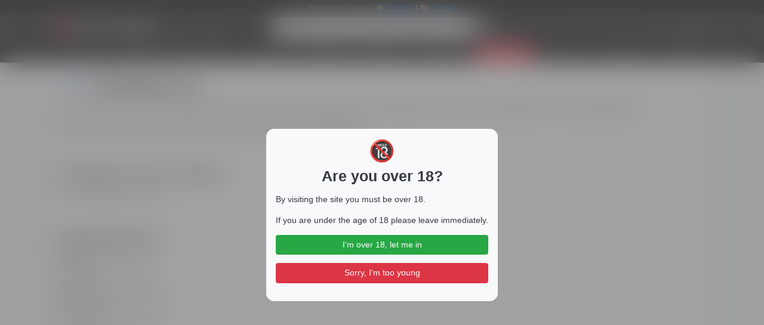

--- FILE ---
content_type: application/javascript; charset=UTF-8
request_url: https://sex-piger.com/_nuxt/ae365a6.js
body_size: 10040
content:
(window.webpackJsonp=window.webpackJsonp||[]).push([[102,4,5,6,8,14,16,17,19,20,26,27,28,44,47,50,53],{501:function(t,e,n){var content=n(505);content.__esModule&&(content=content.default),"string"==typeof content&&(content=[[t.i,content,""]]),content.locals&&(t.exports=content.locals);(0,n(37).default)("67dad169",content,!0,{sourceMap:!1})},502:function(t,e,n){"use strict";n.r(e);n(41),n(32);var r={components:{contactspopup:n(503).default},computed:{internal:function(){return"/"==String(this.url).charAt(0)}},props:["name","body","thumbnail","owner","url","hideButtons","cid","subcategory"],data:function(){return{opencontacts:!1,timer:null}},created:function(){},methods:{statcount:function(){return this.cid&&(console.log("banner hit"),this.addStat("sex-piger.com."+this.cid,"click")),!0},hideBanner:function(){confirm("Hide this banner? We will not show this one if you want")&&this.$store.dispatch("loadbanners")}}},o=n(9),component=Object(o.a)(r,(function(){var t=this,e=t._self._c;return e("div",{staticClass:"d-block border bg-white p-0 rounded position-relative",staticStyle:{"min-height":"200pt"}},[e("div",{staticClass:"text-center",staticStyle:{"background-color":"rgba(0,0,0,0.10)"}},[e("a",{staticStyle:{overflow:"hidden",position:"relative",display:"block"},attrs:{target:t.internal?"_self":"_blank",href:t.url||"/"}},[t.thumbnail&&!t.subcategory?e("img",{staticStyle:{"max-width":"100%","max-height":"200pt","border-top-left-radius":"2pt","border-top-right-radius":"2pt"},attrs:{loading:"lazy",src:t.IMGSRC("".concat(t.thumbnail,".webp"),"resize",400,400)}}):t._e(),t._v(" "),e("video",{staticStyle:{"pointer-events":"none","background-color":"#000",position:"relative","object-fit":"cover","max-width":"100%"},attrs:{muted:"",autoplay:"",loop:"",playsinline:""},domProps:{muted:!0}},[e("source",{attrs:{src:t.thumbnail}})])])]),t._v(" "),e("span",{staticStyle:{opacity:"0.7",position:"absolute",top:"0px",right:"3px",padding:"0",margin:"0","z-index":"999","font-size":"8pt",color:"#FFF"},on:{click:function(e){return e.preventDefault(),t.hideBanner.apply(null,arguments)}}},[t._v("\n            ×\n        ")]),t._v(" "),e("div",{staticClass:"p-2 text-center"},[e("a",{attrs:{target:t.internal?"_self":"_blank",href:t.url||"/"},on:{click:t.statcount}},[e("h6",{staticClass:"font-weight-bold"},[t._v(t._s(String(t.name).slice(0,30)))])]),t._v(" "),e("p",[t._v("\n                "+t._s(t.body?String(t.body).slice(0,60):"(no description)")+"\n            ")]),t._v(" "),t.hideButtons?t._e():e("div",[e("a",{staticClass:"btn btn-primary",attrs:{target:t.internal?"_self":"_blank",href:t.url||"/"}},[t._v(t._s(t.internal?"Open":"Open link"))]),t._v(" "),e("button",{staticClass:"btn btn-light",on:{click:function(e){e.preventDefault(),t.opencontacts=!0}}},[t._v("Contact")])])]),t._v(" "),e(t.opencontacts?"contactspopup":null,{tag:"component",attrs:{"user-id":t.owner},on:{close:function(e){t.opencontacts=!1}}})],1)}),[],!1,null,null,null);e.default=component.exports},503:function(t,e,n){"use strict";n.r(e);n(48);var r=n(4),o=(n(19),n(27),{props:["thumbnail","userId","contentId"],data:function(){return{contacts:null}},created:function(){var t=this;return Object(r.a)(regeneratorRuntime.mark((function e(){var n;return regeneratorRuntime.wrap((function(e){for(;;)switch(e.prev=e.next){case 0:return console.log("th",t.thumbnail),e.next=3,t.$axios.get("/user_details/".concat(t.userId,"/contacts"));case 3:n=e.sent,t.contacts=n.data;case 5:case"end":return e.stop()}}),e)})))()},methods:{platform:function(){var t=null,e=navigator.userAgent;return/android/i.test(e)?t="android":(/iPad|iPhone|iPod/.test(e)||"MacIntel"===navigator.platform&&navigator.maxTouchPoints>1)&&(t="ios"),t},rstat:function(t){this.contentId&&t&&this.addStat(this.contentId,t)}}}),c=(n(504),n(9)),component=Object(c.a)(o,(function(){var t=this,e=t._self._c;return e("div",[e("div",{attrs:{id:"overlay"},on:{click:function(e){return e.preventDefault(),t.$emit("close")}}}),t._v(" "),e("div",{staticClass:"bg-white border p-3 text-center",attrs:{id:"contacts"}},[t.thumbnail?e("div",{staticClass:"text-center p-2"},[e("img",{staticStyle:{"border-radius":"50pt"},attrs:{src:t.IMGSRC(t.thumbnail,"crop",100,100)}})]):t._e(),t._v(" "),e("h3",{staticClass:"font-weight-bold"},[t._v("Contact Me")]),t._v(" "),e("p",[t._v("\n            Please mention that you found my number on sex-piger.com! Thank you! 💋\n        ")]),t._v(" "),t.contacts?t._e():e("div",{staticClass:"p-3 text-center text-muted"},[t._m(0)]),t._v(" "),t.contacts?e("div",[t.contacts.phone?e("a",{staticClass:"btn btn-block btn-success mb-1 btn-lg",attrs:{href:"tel:".concat(t.contacts.phone)},on:{click:function(e){return t.rstat("phone")}}},[e("i",{staticClass:"fa fa-fw fa-phone"}),t._v(" "+t._s(t.contacts.phone)+"\n            ")]):t._e(),t._v(" "),t.contacts.sms?e("a",{staticClass:"btn btn-block btn-light mb-1",attrs:{href:"sms:".concat(t.contacts.sms)},on:{click:function(e){return t.rstat("sms")}}},[t._v("\n                SMS: "+t._s(t.contacts.sms)+"\n            ")]):t._e(),t._v(" "),t.contacts.whatsapp?e("div",{staticClass:"btn-group btn-block mb-1"},[e("a",{staticClass:"btn btn-primary",attrs:{href:"whatsapp://send?phone=".concat(t.contacts.whatsapp,"&abid=").concat(t.contacts.whatsapp,"&text=Hello")},on:{click:function(e){return t.rstat("whatsapp")}}},[t._v("\n                    WhatsApp: "+t._s(t.contacts.whatsapp)+"\n                ")]),t._v(" "),"ios"==t.platform()?e("a",{staticClass:"btn btn-light border getitbtn",attrs:{href:"https://apps.apple.com/us/app/whatsapp-messenger/id310633997",target:"_blank"}},[e("small",[t._v("Get it")])]):t._e(),t._v(" "),"android"==t.platform()?e("a",{staticClass:"btn btn-light border getitbtn",attrs:{href:"https://play.google.com/store/apps/details?id=com.whatsapp",target:"_blank"}},[e("small",[t._v("Get it")])]):t._e()]):t._e(),t._v(" "),t.contacts.viber?e("div",{staticClass:"btn-group btn-block mb-1"},[e("a",{staticClass:"btn btn-primary",attrs:{href:"viber://chat?number=".concat(t.contacts.viber)},on:{click:function(e){return t.rstat("viber")}}},[t._v("\n                    Viber: "+t._s(t.contacts.viber)+"\n                ")]),t._v(" "),"ios"==t.platform()?e("a",{staticClass:"btn btn-light border getitbtn",attrs:{href:"https://apps.apple.com/us/app/viber-messenger-chats-calls/id382617920",target:"_blank"}},[e("small",[t._v("Get it")])]):t._e(),t._v(" "),"android"==t.platform()?e("a",{staticClass:"btn btn-light border getitbtn",attrs:{href:"https://play.google.com/store/apps/details?id=com.viber.voip",target:"_blank"}},[e("small",[t._v("Get it")])]):t._e()]):t._e(),t._v(" "),t.contacts.kik?e("div",{staticClass:"btn-group btn-block mb-1"},[e("a",{staticClass:"btn btn-primary",attrs:{href:"kik://".concat(t.contacts.kik)},on:{click:function(e){return t.rstat("kik")}}},[t._v("\n                    Kik: "+t._s(t.contacts.kik)+"\n                ")])]):t._e(),t._v(" "),t.contacts.telegram?e("div",{staticClass:"btn-group btn-block mb-1"},[e("a",{staticClass:"btn btn-primary",attrs:{href:"https://t.me/".concat(t.contacts.telegram)},on:{click:function(e){return t.rstat("telegram")}}},[t._v("\n                    Telegram: "+t._s(t.contacts.telegram)+"\n                ")])]):t._e(),t._v(" "),t.contacts.skype?e("div",{staticClass:"btn-group btn-block mb-1"},[e("a",{staticClass:"btn btn-primary",attrs:{href:"skype:".concat(t.contacts.skype)},on:{click:function(e){return t.rstat("skype")}}},[t._v("\n                    Skype: "+t._s(t.contacts.skype)+"\n                ")])]):t._e()]):t._e(),t._v(" "),t._m(1)])])}),[function(){var t=this._self._c;return t("div",{staticClass:"fa-3x"},[t("i",{staticClass:"fas fa-spinner fa-spin"})])},function(){var t=this._self._c;return t("p",{staticClass:"text-center"},[t("small",{staticClass:"text-muted"},[this._v("\n                Wrong contact details or scam? Contact us\n            ")])])}],!1,null,"dff0d06c",null);e.default=component.exports},504:function(t,e,n){"use strict";n(501)},505:function(t,e,n){var r=n(36)((function(i){return i[1]}));r.push([t.i,"#overlay[data-v-dff0d06c]{background-color:rgba(0,0,0,.3);height:100vh;left:0;overflow:hidden;position:fixed;top:0;width:100%}#contacts[data-v-dff0d06c]{border-radius:10pt;left:50%;max-width:100%;min-height:200pt;min-width:220pt;padding:10pt;position:fixed;top:50%;transform:translate(-50%,-50%);z-index:10}.getitbtn[data-v-dff0d06c]{max-width:20%}",""]),r.locals={},t.exports=r},507:function(t,e,n){var content=n(515);content.__esModule&&(content=content.default),"string"==typeof content&&(content=[[t.i,content,""]]),content.locals&&(t.exports=content.locals);(0,n(37).default)("195028bf",content,!0,{sourceMap:!1})},508:function(t,e,n){"use strict";n.r(e);n(32),n(502);var r=n(122),o=n.n(r),c={props:["hideButtons"],data:function(){return{timer:null}},computed:{b:function(){return o.a.shuffle(this.$store.getters.banners)[0]}},created:function(){},beforeDestroy:function(){}},l=n(9),component=Object(l.a)(c,(function(){var t=this,e=t._self._c;return e("div",[e("client-only",[e("small",{staticClass:"d-block text-muted text-center rounded",staticStyle:{"font-size":"6.5pt"}},[t._v("\n            - ADVERTISEMENT -\n        ")]),t._v(" "),t.b?e("banner",{attrs:{name:t.b.name,body:t.b.body,thumbnail:t.b.thumbnail,subcategory:t.b.subcategory,owner:t.b.owner,url:t.b.url,"hide-buttons":t.hideButtons,cid:t.b.id}}):t._e()],1)],1)}),[],!1,null,null,null);e.default=component.exports;installComponents(component,{Banner:n(502).default})},509:function(t,e,n){"use strict";n.r(e);n(32),n(41),n(502);var r=n(122),o=n.n(r),c={props:["limit"],data:function(){return{timer:null,_bs:null}},computed:{bs:function(){return o.a.shuffle(this.$store.getters.banners).slice(0,this.limit)}},created:function(){},beforeDestroy:function(){}},l=n(9),component=Object(l.a)(c,(function(){var t=this,e=t._self._c;return e("div",[e("client-only",[e("small",{staticClass:"d-block text-muted text-center",staticStyle:{"font-size":"6.5pt"}},[t._v("\n            - ADVERTISEMENTs -\n        ")]),t._v(" "),e("div",{style:"min-height:".concat(200*t.limit,"px;")},t._l(t.bs,(function(b,t){return e("div",{key:t,staticClass:"mb-2"},[e("banner",{attrs:{name:b.name,body:b.body,thumbnail:b.thumbnail,subcategory:b.subcategory,owner:b.owner,url:b.url,cid:b.id}})],1)})),0)])],1)}),[],!1,null,null,null);e.default=component.exports;installComponents(component,{Banner:n(502).default})},511:function(t,e,n){"use strict";n.r(e);var r=n(23),o=(n(57),{props:["tags","avoid","size"],data:function(){return{loadadsspace:!1,w:0,h:0}},created:function(){var t=this,e=this.size.split("x"),n=Object(r.a)(e,2);this.w=n[0],this.h=n[1],setTimeout((function(){t.loadadsspace=!0}),250)}}),c=(n(514),n(9)),component=Object(c.a)(o,(function(){var t=this,e=t._self._c;return e("div",[e("div",{staticClass:"mt-2 mb-2 text-center d-block overflow border",style:{margin:"auto",width:"".concat(t.w,"px"),height:"".concat(t.h,"px")}},[e("div",[e("ins",{staticClass:"sxtadnet d-inline-block",attrs:{"data-tags":"dk,denmark,danmark,da".concat(t.tags?","+t.tags:""),"data-avoid":t.avoid,"data-publisher":"sexpigercom","data-ss":t.size||"300x250"}}),t._v(" "),e("script",{attrs:{src:"https://adserv.sex-tjejer.com/browser_client.min.js"}})])])])}),[],!1,null,null,null);e.default=component.exports},513:function(t,e,n){"use strict";n.r(e);n(11);var r=n(42),o=n.n(r),c={props:["text"],data:function(){return{busy:!1}},methods:{uploadimage:function(t){var e=this;this.$emit("busy",!0),this.busy=!0;var n=t.target.files[0],r=new FormData;r.append("image",n);var c={headers:{"Content-Type":"multipart/form-data"},onUploadProgress:function(t){e.progress=parseInt(Math.round(100*t.loaded/t.total))}};o.a.post("https://media2.sex-tjejer.com/sex-piger-com-uploader/image",r,c).then((function(t){var n=t.data.file;e.$emit("uploaded",n)})).catch((function(t){return console.error(t)})).finally((function(){e.busy=!1}))}}},l=n(9),component=Object(l.a)(c,(function(){var t=this,e=t._self._c;return e("span",{staticClass:"btn btn-primary uploader",staticStyle:{position:"relative",overflow:"hidden"}},[t.busy?e("span",[t._v("\n\t\tLoading...\n\t")]):e("span",[e("i",{staticClass:"fa fa-fw fa-camera"}),t._v(" "+t._s(t.text||"Upload Image")+"\n\t\t"),e("input",{staticStyle:{opacity:"0",top:"0",left:"0",width:"1000px",height:"1000px",position:"absolute"},attrs:{type:"file"},on:{change:t.uploadimage}})])])}),[],!1,null,null,null);e.default=component.exports},514:function(t,e,n){"use strict";n(507)},515:function(t,e,n){var r=n(36)((function(i){return i[1]}));r.push([t.i,".sxtadnet{background:none;display:inline-block;margin:0 auto 2pt;padding:0;text-align:center}.sxtadnet-error{display:none}",""]),r.locals={},t.exports=r},528:function(t,e,n){"use strict";n.r(e);var r={},o=n(9),component=Object(o.a)(r,(function(){return(0,this._self._c)("div")}),[],!1,null,null,null);e.default=component.exports},532:function(t,e,n){"use strict";n.r(e);n(48),n(32),n(41);var r={props:["reviews"]},o=n(9),component=Object(o.a)(r,(function(){var t=this,e=t._self._c;return e("div",t._l(t.reviews,(function(n,r){return e("div",{key:r,staticClass:"p-2 border-bottom"},[e("div",{staticClass:"row no-gutters"},[e("n-link",{staticClass:"col-2",attrs:{to:"/escort_reviews/".concat(n.id,"/").concat(n.slug)}},[e("div",{staticClass:"pr-2"},[e("img",{staticClass:"rounded w-100",attrs:{src:t.IMGSRC(n.thumbnail,"crop",80,80)}})])]),t._v(" "),e("div",{staticClass:"col-10"},[e("div",[e("n-link",{attrs:{to:"/escort_reviews/".concat(n.id,"/").concat(n.slug)}},[e("strong",[t._v("\n                            "+t._s(n.name)+"\n                        ")])]),t._v("\n                    by\n                    "),e("strong",[t._v("\n                        "+t._s(n.user_name||n.owner.user_name)+"\n                    ")]),t._v("\n                    in "+t._s(t.$t(n.city))+"\n                ")],1),t._v(" "),e("div",[e("span",{staticClass:"stars",class:"s".concat(Math.round(2*n.rating)/2*10)}),t._v("\n                    ("+t._s(n.rating)+")\n                    ·\n                    "),e("small",[t._v(t._s(t.dateTime(n.created)))])]),t._v(" "),e("div",[t._v("\n                    "+t._s(String(n.body||n.body_s).slice(0,120))+"...\n                    "),e("n-link",{staticClass:"btn btn-link",attrs:{to:"/escort_reviews/".concat(n.id,"/").concat(n.slug)}},[t._v("See full review")])],1)])],1)])})),0)}),[],!1,null,null,null);e.default=component.exports},543:function(t,e,n){"use strict";n.r(e);var r={props:["cid"],computed:{bookmarked:function(){return this.$store.getters["lnbs/doi"]("bookmarks",this.cid)}},methods:{goLoginFirst:function(){var t=this.$route.fullPath;this.$router.push({path:"/login?return_to="+t})},submit:function(t){if(!this.$session)return this.goLoginFirst();t?(this.$store.dispatch("lnbs/add",{t:"bookmarks",cid:this.cid}),this.$toast.success("Saved to Bookmarks")):(this.$store.dispatch("lnbs/remove",{t:"bookmarks",cid:this.cid}),this.$toast.info("Removed from Bookmarks"))}}},o=n(9),component=Object(o.a)(r,(function(){var t=this,e=t._self._c;return e("span",{staticStyle:{cursor:"pointer",position:"absolute",top:"5pt",right:"5pt","z-index":"2"},attrs:{title:"Add/remove to/from bookmarks"}},[e("client-only",[t.bookmarked?t._e():e("i",{staticClass:"far fa-heart fa-2x text-muted",staticStyle:{opacity:"0.5"},on:{click:function(e){return e.preventDefault(),t.submit(!0)}}}),t._v(" "),t.bookmarked?e("i",{staticClass:"fa fa-heart fa-2x text-warning",on:{click:function(e){return e.preventDefault(),t.submit(!1)}}}):t._e()])],1)}),[],!1,null,null,null);e.default=component.exports},545:function(t,e,n){var content=n(559);content.__esModule&&(content=content.default),"string"==typeof content&&(content=[[t.i,content,""]]),content.locals&&(t.exports=content.locals);(0,n(37).default)("1440c49c",content,!0,{sourceMap:!1})},548:function(t,e,n){"use strict";n.r(e);n(48),n(41),n(32);var r={props:["videos"]},o=n(9),component=Object(o.a)(r,(function(){var t=this,e=t._self._c;return e("div",{staticClass:"videolist"},t._l(t.videos,(function(n,r){return e("n-link",{key:r,attrs:{"no-prefetch":"",to:"/videos/".concat(n.id,"/").concat(n.slug)}},[e("div",{staticClass:"videotile"},["original"!=n.subcategory&&n.subcategory?e("div",[e("img",{staticClass:"videothumb",attrs:{loading:"lazy",src:n.thumbnail}})]):e("div",[e("img",{staticClass:"videothumb",attrs:{loading:"lazy",src:t.VIDEOIMGSRC(n.thumbnail,2)}})]),t._v(" "),n.duration?e("span",{staticClass:"duration"},[t._v(t._s(t.rduration(n.duration)||"-"))]):t._e(),t._v(" "),"original"==n.subcategory?e("span",{staticClass:"originalbadge"},[t._v("original")]):t._e(),t._v(" "),e("div",{staticClass:"p-1"},[e("strong",[t._v(t._s(String(n.name).slice(0,16)))]),e("br"),t._v(" "),n.owner&&n.owner.user_name?e("small",[t._v(t._s(n.owner.user_name))]):t._e()])])])})),1)}),[],!1,null,null,null);e.default=component.exports},552:function(t,e,n){"use strict";n.r(e);var r={props:["height"],data:function(){return{open:!1,realheight:0}},methods:{toggle:function(){this.open=!this.open}},created:function(){},mounted:function(){this.realheight=this.$refs.sslot.clientHeight}},o=n(9),component=Object(o.a)(r,(function(){var t=this,e=t._self._c;return e("div",[e("div",{staticStyle:{overflow:"hidden",position:"relative"},style:{height:t.open?"auto":"".concat(t.height||150,"px")}},[e("div",{ref:"sslot"},[t._t("default")],2),t._v(" "),t.realheight>t.height?e("div",{directives:[{name:"show",rawName:"v-show",value:!t.open,expression:"!open"}],staticStyle:{display:"block",position:"absolute",top:"0",left:"0",width:"100%",height:"100000px"},on:{click:function(e){return e.preventDefault(),t.toggle.apply(null,arguments)}}}):t._e()]),t._v(" "),e("div",{staticClass:"p-2"},[t.realheight>t.height?e("button",{staticClass:"btn btn-primary btn-block mb-2",class:{active:t.open},on:{click:function(e){return e.preventDefault(),t.toggle.apply(null,arguments)}}},[t._v("\n            Toggle\n            "),t.open?t._e():e("i",{staticClass:"fa fa-angle-down"}),t._v(" "),t.open?e("i",{staticClass:"fa fa-angle-up"}):t._e()]):t._e()])])}),[],!1,null,null,null);e.default=component.exports},558:function(t,e,n){"use strict";n(545)},559:function(t,e,n){var r=n(36)((function(i){return i[1]}));r.push([t.i,"@media(min-width:767px){.escorttile{flex:0 0 20%;max-width:20%}}",""]),r.locals={},t.exports=r},568:function(t,e,n){"use strict";n.r(e);n(48),n(32),n(41);var r={components:{bookmarkHeart:n(543).default},computed:{chunks:function(){for(var t=[],i=0;i<this.escorts.length;i+=this.profilesperchunk)t.push(this.escorts.slice(i,i+this.profilesperchunk));return t}},data:function(){return{profilesperchunk:15}},props:["escorts","empfav"]},o=(n(558),n(9)),component=Object(o.a)(r,(function(){var t=this,e=t._self._c;return e("div",{},t._l(t.chunks,(function(n,i){return e("div",{key:i,staticClass:"row no-gutters"},[t._l(n,(function(n,r){return e("div",{key:r,staticClass:"col-4 col-md-3 escorttile"},[e("div",{staticClass:"bg-white rounded borderr m-1 relative"},[e("n-link",{class:{"boosted-frame":n.is_boosted},staticStyle:{height:"160pt",display:"flex",overflow:"hidden"},attrs:{title:"".concat(t.$t(n.city)," escort ").concat(n.name),"no-prefetch":"",to:"/escorts/".concat(n.id,"/").concat(n.city,"-escort-").concat(n.gender,"-").concat(n.slug)}},[e("div",{staticStyle:{margin:"auto",width:"100%",top:"50%"}},[e("img",{staticStyle:{width:"100%","max-height":"100%"},attrs:{loading:"lazy",src:t.IMGSRC(n.thumbnail,"resize",200,300),title:"".concat(t.$t(n.city)," escort ").concat(n.name),alt:"".concat(t.$t(n.city)," escort ").concat(n.name)}})])]),t._v(" "),e("div",{staticClass:"p-1"},[e("div",[e("n-link",{attrs:{title:"".concat(t.$t(n.city)," escort ").concat(n.name),"no-prefetch":"",to:"/escorts/".concat(n.id,"/").concat(n.city,"-escort-").concat(n.gender,"-").concat(n.slug)}},[e("strong",[t._v(t._s(String(n.name).slice(0,24)))]),n.age?e("span",[t._v(", "+t._s(n.age)+" "+t._s(t.$t("yrs")))]):t._e()])],1),t._v(" "),e("span",[t._v("\n                        "+t._s(t.$t(n.city))+"\n                        ")]),t._v(" "),t.empfav?e("p",[e("i",{staticClass:"fa fa-check text-success"}),t._v(" "+t._s(t.$t(t.empfav))+"\n                    ")]):t._e(),t._v(" "),e("p",{staticClass:"text-centerr text-muted"},[n.features&&-1==n.features.indexOf("allow_reviews")?e("small",[t._v("\n                            No reviews allowed\n                        ")]):e("span",[n.rating?e("span",[e("span",{staticClass:"stars",class:"s".concat(Math.round(2*n.rating)/2*10)})]):e("small",[t._v("\n                                No reviews yet\n                            ")])])]),t._v(" "),t._e(),t._v(" "),e("n-link",{class:"pvt abs ".concat(n.verification_type||"pending"),attrs:{title:"".concat(n.verification_type||"pending"," photos. Learn more"),to:"/help/verification-types"}},[t._v(t._s(n.verification_type||"pending"))])],1),t._v(" "),e("client-only",[e("bookmark-heart",{attrs:{cid:n.id}})],1)],1)])})),t._v(" "),i<t.chunks.length-1?e("div",{staticClass:"d-block col-12 d-md-none text-center"},[e("embed-banner",{staticClass:"d-block p-3"})],1):t._e()],2)})),0)}),[],!1,null,null,null);e.default=component.exports;installComponents(component,{BookmarkHeart:n(543).default,EmbedBanner:n(508).default})},575:function(t,e,n){"use strict";n.r(e);var r={components:{imageupload:n(513).default},data:function(){return{post:"",attachment:null}},methods:{addimage:function(t){this.attachment=t},submit:function(){var t=this,data={post:this.post,attachment:this.attachment};this.$axios.post("/statusmessages",data).then((function(e){t.$toast.success("Post sent!"),t.post="",t.attachment=null})).catch((function(t){return console.error}))}}},o=n(9),component=Object(o.a)(r,(function(){var t=this,e=t._self._c;return e("div",[e("textarea-autosize",{staticClass:"form-control",attrs:{rows:"3",placeholder:"What's up, ".concat(t.$store.getters.user.user_name,"? You can post status updates to your visitors directly from here")},model:{value:t.post,callback:function(e){t.post=e},expression:"post"}}),t._v(" "),t.attachment?e("div",{staticClass:"p-1 text-center"},[e("img",{staticClass:"rounded border",attrs:{src:t.IMGSRC(t.attachment,"crop",200,200)}})]):t._e(),t._v(" "),e("div",{staticClass:"p-1"},[e("imageupload",{attrs:{text:" "},on:{uploaded:t.addimage}}),t._v(" "),e("button",{staticClass:"btn btn-primary float-right",on:{click:function(e){return e.preventDefault(),t.submit.apply(null,arguments)}}},[t._v("Send")])],1)],1)}),[],!1,null,null,null);e.default=component.exports;installComponents(component,{Imageupload:n(513).default})},591:function(t,e,n){"use strict";n.r(e);var r={props:["a"]},o=n(9),component=Object(o.a)(r,(function(){var t=this,e=t._self._c;return t.a&&(!t.a.audience||t.$session&&t.$session.user_class==t.a.audience)?e("div",{staticClass:"mb-1 p-1 bg-white border"},[!t.a.url&&t.a.title?e("div",[t.a.image?e("img",{attrs:{src:t.IMGSRC(t.a.image,"resize",700,299),width:"100%"}}):t._e(),t._v(" "),e("div",[e("small",{staticClass:"d-block text-muted"},[t._v(t._s(t.datetime(t.a.created)))])]),t._v(" "),e("h3",{staticClass:"font-weight-bold p-0 m-0"},[t._v("\n            "+t._s(t.a.title)+"\n        ")]),t._v(" "),t.a.body?e("p",[t._v(t._s(t.a.body))]):t._e()]):t._e(),t._v(" "),t.a.url?e("n-link",{staticClass:"d-block p-3",staticStyle:{"text-decoration":"none !important"},attrs:{to:t.a.url}},[t.a.image?e("n-link",{staticClass:"row no-gutters d-block",attrs:{to:t.a.url}},[e("img",{attrs:{src:t.IMGSRC(t.a.image,"resize",700,299),width:"100%"}})]):t._e(),t._v(" "),e("h3",{staticClass:"font-weight-bold"},[t._v(t._s(t.a.title))]),t._v(" "),e("small",{staticClass:"text-muted"},[t._v("\n            Announcement for "+t._s(t.a.audience||"everyone")+"\n            ·\n            "+t._s(t.datetime(t.a.created))+"\n        ")]),t._v(" "),t.a.body?e("div",{domProps:{innerHTML:t._s(t.a.body)}}):t._e()],1):t._e()],1):t._e()}),[],!1,null,null,null);e.default=component.exports},592:function(t,e,n){"use strict";n.r(e);var r={data:function(){return{from:0,limit:20,eventz:[]}},methods:{load:function(){var t=this,e={from:this.from,limit:this.limit,country:this.$country};this.$axios.get("/eventz",{params:e}).then((function(e){t.eventz=e.data})).catch((function(t){console.log(t)}))}},created:function(){this.load()}},o=n(9),component=Object(o.a)(r,(function(){var t=this,e=t._self._c;return e("div",{staticClass:"m-2"},[e("h6",{staticClass:"font-weight-bold p-0 m-0"},[t._v("Feeds")]),t._v(" "),t._l(t.eventz,(function(n,r){return e("div",{key:r,staticClass:"mb-2 p-2 border-bottom"},[e("div",[e("n-link",{attrs:{to:"/"}},[t._v(t._s(n.user_name))]),t._v(" ·\n            "),e("small",{staticClass:"text-muted"},[t._v(t._s(t.datetime(n.ts)))])],1),t._v(" "),e("p",[n.cid?e("n-link",{attrs:{to:"/redir?cid=".concat(n.cid)}},[t._v(t._s(n.evt))]):t._e(),t._v(" "),n.cid?t._e():e("span",[t._v(t._s(n.evt))])],1),t._v(" "),n.image?e("p",[e("n-link",{attrs:{to:"/redir?cid=".concat(n.cid)}},["videos"!=n.t?e("img",{staticClass:"w-100",attrs:{src:t.IMGSRC(n.image,"resize",300,300)}}):e("div",[0===n.image.indexOf("https")?e("img",{staticClass:"w-100",attrs:{src:n.image}}):e("img",{staticClass:"w-100",attrs:{src:t.VIDEOIMGSRC(n.image,3)}})])])],1):t._e()])}))],2)}),[],!1,null,null,null);e.default=component.exports},607:function(t,e,n){var content=n(682);content.__esModule&&(content=content.default),"string"==typeof content&&(content=[[t.i,content,""]]),content.locals&&(t.exports=content.locals);(0,n(37).default)("1df75c26",content,!0,{sourceMap:!1})},619:function(t,e,n){"use strict";n.r(e);var r=n(18);n(49),n(28),n(11),n(38),n(29),n(53),n(24),n(54);function o(t,e){var n=Object.keys(t);if(Object.getOwnPropertySymbols){var r=Object.getOwnPropertySymbols(t);e&&(r=r.filter((function(e){return Object.getOwnPropertyDescriptor(t,e).enumerable}))),n.push.apply(n,r)}return n}function c(t){for(var e=1;e<arguments.length;e++){var n=null!=arguments[e]?arguments[e]:{};e%2?o(Object(n),!0).forEach((function(e){Object(r.a)(t,e,n[e])})):Object.getOwnPropertyDescriptors?Object.defineProperties(t,Object.getOwnPropertyDescriptors(n)):o(Object(n)).forEach((function(e){Object.defineProperty(t,e,Object.getOwnPropertyDescriptor(n,e))}))}return t}var l={data:function(){return{params:{gender:null,city:null,age:null,hair_color:null,availability:null},count:0,facets:{}}},methods:{load:function(){var t=this;var e=Object.assign({},this.params);e.limit=0,e.country=this.$country,this.$axios.get("/search/facets/escorts",{params:e}).then((function(e){t.count=e.data.numfound,t.facets=e.data.facets})).catch((function(t){return console.error}))}},created:function(){this.load()}},d=n(9),component=Object(d.a)(l,(function(){var t=this,e=t._self._c;return e("div",{staticClass:"p-2"},[e("div",{staticClass:"row"},[e("fieldset",{staticClass:"col"},[e("label",[t._v("Gender")]),t._v(" "),e("select",{directives:[{name:"model",rawName:"v-model",value:t.params.gender,expression:"params.gender"}],staticClass:"form-control",attrs:{placeholder:"Select"},on:{change:[function(e){var n=Array.prototype.filter.call(e.target.options,(function(t){return t.selected})).map((function(t){return"_value"in t?t._value:t.value}));t.$set(t.params,"gender",e.target.multiple?n:n[0])},t.load]}},[e("option",{attrs:{selected:"",disabled:""},domProps:{value:null}},[t._v("Select")]),t._v(" "),t._l(t.facets.gender,(function(n,r){return e("option",{key:r,domProps:{value:r}},[t._v("\n                    "+t._s(t.$t(r))+"\n                ")])}))],2)]),t._v(" "),e("fieldset",{staticClass:"col"},[e("label",[t._v("Location")]),t._v(" "),e("select",{directives:[{name:"model",rawName:"v-model",value:t.params.city,expression:"params.city"}],staticClass:"form-control",attrs:{placeholder:"Select"},on:{change:[function(e){var n=Array.prototype.filter.call(e.target.options,(function(t){return t.selected})).map((function(t){return"_value"in t?t._value:t.value}));t.$set(t.params,"city",e.target.multiple?n:n[0])},t.load]}},[e("option",{attrs:{selected:"",disabled:""},domProps:{value:null}},[t._v("Select")]),t._v(" "),t._l(t.facets.city,(function(n,r){return e("option",{key:r,domProps:{value:r}},[t._v("\n                    "+t._s(t.$t(r))+"\n                ")])}))],2)]),t._v(" "),e("fieldset",{staticClass:"col"},[e("label",[t._v("Hair")]),t._v(" "),e("select",{directives:[{name:"model",rawName:"v-model",value:t.params.hair_color,expression:"params.hair_color"}],staticClass:"form-control",attrs:{placeholder:"Select"},on:{change:[function(e){var n=Array.prototype.filter.call(e.target.options,(function(t){return t.selected})).map((function(t){return"_value"in t?t._value:t.value}));t.$set(t.params,"hair_color",e.target.multiple?n:n[0])},t.load]}},[e("option",{attrs:{selected:"",disabled:""},domProps:{value:null}},[t._v("Select")]),t._v(" "),t._l(t.facets.hair_color,(function(n,r){return e("option",{key:r,domProps:{value:r}},[t._v("\n                    "+t._s(t.$t(r))+"\n                ")])}))],2)]),t._v(" "),e("fieldset",{staticClass:"col"},[e("label",[t._v("Available for")]),t._v(" "),e("select",{directives:[{name:"model",rawName:"v-model",value:t.params.availability,expression:"params.availability"}],staticClass:"form-control",attrs:{placeholder:"Select"},on:{change:[function(e){var n=Array.prototype.filter.call(e.target.options,(function(t){return t.selected})).map((function(t){return"_value"in t?t._value:t.value}));t.$set(t.params,"availability",e.target.multiple?n:n[0])},t.load]}},[e("option",{attrs:{selected:"",disabled:""},domProps:{value:null}},[t._v("Select")]),t._v(" "),t._l(t.facets.availability,(function(n,r){return e("option",{key:r,domProps:{value:r}},[t._v("\n                    "+t._s(t.$t(r))+"\n                ")])}))],2)]),t._v(" "),e("div",{staticClass:"col-12 pt-3 pb-3"},[e("n-link",{staticClass:"btn btn-block btn-primary",attrs:{to:{path:"/escorts",query:c(c({},t.params),{},{limit:10})}}},[t._v("\n                Search\n                ("+t._s(t.count)+" matches)\n            ")])],1)])])}),[],!1,null,null,null);e.default=component.exports},681:function(t,e,n){"use strict";n(607)},682:function(t,e,n){var r=n(36)((function(i){return i[1]}));r.push([t.i,"#helloadvertiser[data-v-60d99e57]{overflow:hidden;position:relative}.pulsebtn[data-v-60d99e57]{animation:pulse-black-60d99e57 2s infinite;transform:scale(1)}@keyframes pulse-black-60d99e57{0%{box-shadow:0 0 0 0 rgba(0,0,0,.7);transform:scale(.95)}70%{box-shadow:0 0 0 10px transparent;transform:scale(1)}to{box-shadow:0 0 0 0 transparent;transform:scale(.95)}}",""]),r.locals={},t.exports=r},768:function(t,e,n){"use strict";n.r(e);n(48),n(32),n(28),n(11),n(41);var r=n(23),o=n(4),c=(n(27),n(33),n(34),n(49),n(38),n(575)),l=n(508),d=n(509),v=n(532),f=n(591),m=n(528),h=n(552),y=n(592),k=n(619),C=n(548),w=n(511),x={components:{WriteStatusMessage:c.default,embedBanner:l.default,embedMultiBanners:d.default,reviewsListing:v.default,Announcement:f.default,Annonser_iframe:m.default,Expandable:h.default,indexEvents:y.default,inlineSearch:k.default,Video_tiles:C.default,sxtRealAds:w.default},data:function(){return{me:null,myProfile:null,facets:null,myAgency:null,busy:!1,threads:[],announcements:null,poll:{}}},asyncData:function(t){return Object(o.a)(regeneratorRuntime.mark((function e(){var n,o,c,l,d,v,f,_,m,h,y,k;return regeneratorRuntime.wrap((function(e){for(;;)switch(e.prev=e.next){case 0:return console.debug(new Date,"loading index data..."),(n=Object.assign({},t.route.query)).country=t.$country,n.limit=20,e.next=6,Promise.all([t.$axios.get("/root",{params:n}),t.$axios.get("/comments/latest")]).catch((function(t){console.error(t)}));case 6:if(o=e.sent,console.debug(new Date,"got index data, moving on..."),o){e.next=10;break}return e.abrupt("return",[]);case 10:if(c=Object(r.a)(o,2),l=c[0],d=c[1],l){e.next=13;break}return e.abrupt("return",null);case 13:return v=l.data,f=v.escorts,_=v.escorts_facets,m=v.videos,h=v.threads,y=v.escort_reviews,k=v.announcements,e.abrupt("return",{escorts:f,escorts_facets:_,videos:m,threads:h,comments:d&&d.data?d.data:[],escort_reviews:y.map((function(t){return t.traits?Object.assign(t,JSON.parse(t.traits)):t})),announcements:k});case 15:case"end":return e.stop()}}),e)})))()},methods:{fetchPolls:function(){var t=this,e=this.$session?"/polls":"/polls/actives";this.$axios.get(e).then((function(e){var n=_.shuffle(e.data);if(!(n.length<1)){var r=n[0];r.traits=JSON.parse(r.traits),t.poll=r}})).catch((function(t){return console.error(t)}))}},computed:{isAdvertiser:function(){return!(!this.$store.getters.session||"escort"!=this.$store.getters.session.user_class&&"root"!=this.$store.getters.session.user_class&&"agency"!=this.$store.getters.session.user_class&&"admin"!=this.$store.getters.session.user_class)}},created:function(){this.$store.dispatch("loadbanners"),this.$nextTick((function(){}))},head:function(){var title="Sex-piger.com - escorts in Denmark; København, Aarhus, Aalborg and more";return{title:title,description:title,meta:[{hid:"og:title",property:"og:title",content:title},{hid:"og:description",property:"og:description",content:title}]}}},S=(n(681),n(9)),component=Object(S.a)(x,(function(){var t=this,e=t._self._c;return e("div",{staticClass:"container overflow-hidden"},[e("div",{staticClass:"row no-gutters"},[e("div",{staticClass:"d-none d-lg-block col-lg-2"},[e("index-events")],1),t._v(" "),e("div",{staticClass:"d-block col-lg-7"},[e("client-only",t._l(t.announcements,(function(t,n){return e("announcement",{key:n,staticClass:"mt-1 row no-gutters",attrs:{a:t}})})),1),t._v(" "),t.$session?e("div",[e("client-only",[e("helloAdvertiser")],1)],1):e("div",[e("div",{staticClass:"col-12"},[e("hr"),t._v(" "),e("p",[t._v("\n                        Are you here to advertise? \n                    ")]),t._v(" "),e("n-link",{staticClass:"btn btn-block btn-danger pulsebtn",attrs:{to:"/advertise"}},[t._v("I'm here to advertise")]),t._v(" "),e("br")],1),t._v(" "),e("expandable",{directives:[{name:"show",rawName:"v-show",value:!1,expression:"1==2"}],attrs:{height:"120"}},[t.escorts_facets&&t.escorts_facets.city?e("section",{staticClass:"bg-white border rounded p-3 mb-2"},[e("h3",{staticClass:"font-weight-bold"},[t._v(t._s(t.$t("Welcome to Sex-piger.com!")))]),t._v(" "),e("p",[t._v("\n                            Denmark's newest escort site - built for escorts and punters from \n                            the ground up.\n                        ")]),t._v(" "),e("p",[t._v("\n                            Find escorts by cities:\n                            "),t._l(t.escorts_facets.city,(function(n,r){return e("span",{key:r},[e("n-link",{attrs:{title:"Escorts in ".concat(t.$t(r)),to:"/escorts?city=".concat(r)}},[t._v("\n                                    "+t._s(n)+" escorts in "+t._s(t.$t(r))+",\n                                ")])],1)})),t._v("\n                            or use the "),e("n-link",{attrs:{to:"/escorts"}},[t._v("Escort search")]),t._v(" page.\n                        ")],2),t._v(" "),e("p",[t._v("\n                            Are you interested in advertising instead? If you want to create your \n                            escort profile go to the "),e("n-link",{staticClass:"btn btn-outline-primary",attrs:{to:"/advertise"}},[t._v("Advertise page")]),t._v(".\n                            You can log in using your "),e("a",{attrs:{href:"https://sex-tjejer.com",target:"_blank"}},[t._v("sex-tjejer.com")]),t._v(" account too.\n                        ")],1)]):t._e()])],1),t._v(" "),e("div",{staticClass:"bg-white border rounded mb-2"},[e("h2",{staticClass:"font-weight-bold p-3"},[e("n-link",{attrs:{to:"/escorts"}},[t._v("\n                    "+t._s(t.$t("escorts_in_denmark"))+"\n                    "),e("i",{staticClass:"fa fa-angle-right"})]),t._v(" "),e("n-link",{staticClass:"btn btn-primary btn-sm",attrs:{to:"/advertise/escorts"}},[t._v(t._s(t.$t("advertise_here")))])],1),t._v(" "),e("escorts-grid",{attrs:{escorts:t.escorts}})],1),t._v(" "),e("div",{staticClass:"text-center d-block mb-1 overflow"},[e("sxt-real-ads",{attrs:{size:"300x250"}})],1),t._v(" "),t.escort_reviews?e("div",{staticClass:"p-3 bg-white border rounded mb-2"},[e("h3",{staticClass:"font-weight-bold"},[t._v("Escort Reviews")]),t._v(" "),e("p",[t._v("\n                    Latest Escort reviews\n                ")]),t._v(" "),e("reviews-listing",{attrs:{reviews:t.escort_reviews}})],1):t._e(),t._v(" "),e("div",{staticClass:"p-3 bg-white border rounded mb-2"},[e("h3",{staticClass:"font-weight-bold"},[t._v("Find more")]),t._v(" "),e("div",{staticClass:"p-2"},[e("n-link",{attrs:{to:"/escorts?from=0&hair_color=blonde"}},[t._v("Blonde haired escorts")]),t._v(" "),e("n-link",{attrs:{to:"/escorts?from=0&hair_color=black"}},[t._v("Black haired escorts")]),t._v(" "),e("n-link",{attrs:{to:"/escorts?from=0&hair_color=red"}},[t._v("Red haired escorts")])],1),t._v(" "),e("div",{staticClass:"p-2"},[e("n-link",{attrs:{to:"/escorts?from=0&verification_type=verified&city=copenhagen"}},[t._v("Verified escorts København")])],1),t._v(" "),t.escorts_facets&&t.escorts_facets.favorites?e("div",[e("h3",{staticClass:"font-weight-bold"},[t._v("By Services")]),t._v(" "),e("p",[t._v("\n                        Find escorts by favorites\n                    ")]),t._v(" "),t._l(t.escorts_facets.favorites,(function(n,r){return e("n-link",{key:r,staticClass:"btn btn-link",attrs:{title:"".concat(n," escorts provide ").concat(r),to:"/escorts?favorites=".concat(r)}},[t._v("\n                        "+t._s(t.$t(r))+"\n                    ")])}))],2):t._e()]),t._v(" "),e("client-only",[e("embed-banner",{staticClass:"d-block d-sm-none mb-2"})],1),t._v(" "),t.threads&&t.threads.length?e("div",{staticClass:"p-3 bg-white border rounded mb-2"},[e("h3",{staticClass:"font-weight-bold"},[t._v("Recent Forum Threads")]),t._v(" "),e("table",{staticClass:"table table-striped"},[e("tbody",t._l(t.threads,(function(n,r){return e("tr",{key:r},[e("td",[e("n-link",{attrs:{to:"/forums/".concat(n.subcategory,"/").concat(n.id,"/").concat(n.slug)}},[t._v(t._s(n.name))]),t._v("\n                                - "+t._s(n.user_name)+"\n                            ")],1),t._v(" "),e("td",[t._v("\n                                "+t._s(t.datetime(n.created))+"\n                            ")]),t._v(" "),e("td",[t._v(t._s(n.comments)+" "),e("i",{staticClass:"fa fa-fw fa-comments"})])])})),0)])]):t._e(),t._v(" "),e("client-only",[e("embed-banner",{staticClass:"d-block d-sm-none mb-2"})],1),t._v(" "),e("div",{staticClass:"p-3 bg-white border rounded mb-2"},[e("h2",{staticClass:"font-weight-bold"},[t._v("\n                    Recent Escort Videos\n                ")]),t._v(" "),e("div",{staticClass:"row"},[e("video-tiles",{attrs:{videos:t.videos}})],1),t._v(" "),e("div",{staticClass:"p-1"},[e("n-link",{staticClass:"btn btn-primary btn-block",attrs:{to:"/videos?from=0&subcategory=original"}},[t._v("More original escort videos")])],1)])],1),t._v(" "),e("div",{staticClass:"d-block col-md-3"},[e("div",{staticClass:"p-2"},[e("client-only",[t._e()]),t._v(" "),e("div",{staticClass:"d-none d-md-block"},[e("client-only",[e("embed-multi-banners",{attrs:{limit:5}})],1)],1),t._v(" "),e("h3",{staticClass:"font-weight-bold"},[t._v("Latest Comments")]),t._v(" "),t.comments?e("div",[t._l(t.comments.filter((function(t){return t.is_public})),(function(n,r){return e("div",{key:r,staticClass:"p-1 border-bottom"},[n.user_avatar?e("img",{staticClass:"useravatar",attrs:{loading:"lazy",src:"https://sex-piger-media.b-cdn.net/pix/crop/50/50/".concat(n.user_avatar,".jpg")}}):t._e(),t._v(" "),e("n-link",{attrs:{to:"/users/".concat(n.user_ukey)}},[t._v(t._s(n.user_name))]),t._v("\n                        ·\n                        "),e("small",{staticClass:"text-muted"},[t._v(t._s(t.datetime(n.created)))]),t._v(" "),e("p",[t._v("\n                            "+t._s(String(n.comment).slice(0,100))+"\n                            "),e("n-link",{attrs:{to:"/redir?cid=".concat(n.content_id,"#comment-").concat(n.id)}},[t._v("Continue...")])],1)],1)})),t._v(" "),t._m(0)],2):t._e()],1)])])])}),[function(){var t=this._self._c;return t("div",{staticClass:"p-3 text-center border-bottom"},[t("a",{attrs:{target:"_blank",href:"https://openadultdirectory.com/escorts/"}},[t("img",{attrs:{src:"https://sex-piger-media.b-cdn.net/pix/resize/200/100/f105c067b73fd6463f6595401f33e5e2.jpg",border:"0",alt:"Open Adult Directory  Escorts"}})])])}],!1,null,"60d99e57",null);e.default=component.exports;installComponents(component,{IndexEvents:n(592).default,Announcement:n(591).default,Expandable:n(552).default,EscortsGrid:n(568).default,SxtRealAds:n(511).default,ReviewsListing:n(532).default,EmbedBanner:n(508).default,VideoTiles:n(548).default,EmbedMultiBanners:n(509).default})}}]);

--- FILE ---
content_type: application/javascript; charset=UTF-8
request_url: https://sex-piger.com/_nuxt/7adb663.js
body_size: 928
content:
(window.webpackJsonp=window.webpackJsonp||[]).push([[59],{703:function(e,t,n){"use strict";n.r(t);n(29),n(58);var r={data:function(){return{adtypes:{escorts:{description:"A must-have for every escort. Forbid countries, show your contacts to members only any many more features. (Visitors prefer verified profiles)",help:"/help/escort-profiles"},banners:{description:"Promote virtually anything: approved banners will be shown on every page and allowed to advertise external services, websites, apps and more.",help:"/help/banner-advertising"}}}}},o=n(9),component=Object(o.a)(r,(function(){var e=this,t=e._self._c;return t("div",{staticClass:"container"},[e.$session&&"user"==e.$session.user_class?t("div",{staticClass:"vh-100"},[t("div",{staticClass:"alert bg-warning p-3 m-2 text-center"},[e._v("\n            You are not allowed to advertise (user class error)\n        ")])]):t("div",{staticClass:"col-md-10 d-block offset-md-1"},[t("div",{staticClass:"p-3"},[t("h1",{staticClass:"font-weight-bold"},[e._v("Advertise on sex-piger.com")]),e._v(" "),t("p",[e._v("\n                We've been waiting for you! Please select your desired format to continue.\n                You can also check out the "),t("n-link",{staticClass:"btn btn-outline-primary",attrs:{to:"/showcase"}},[e._v("showcase")]),e._v(" for new advertisers.\n            ")],1),e._v(" "),t("div",{staticClass:"row no-gutters"},e._l(e.adtypes,(function(n,r){return t("div",{key:r,staticClass:"d-block col-md-4"},[t("div",{staticClass:"m-1 p-3 bg-white rounded border"},[t("h3",{staticClass:"font-weight-bold"},[e._v(e._s(e.$t("new_".concat(r))))]),e._v(" "),t("p",[e._v("\n                            "+e._s(n.description)+"\n                        ")]),e._v(" "),t("n-link",{staticClass:"btn btn-primary",attrs:{to:"/advertise/".concat(r)}},[e._v("Create New")]),e._v(" "),t("n-link",{staticClass:"btn btn-link",attrs:{to:n.help}},[e._v("Lean more")])],1)])})),0)])])])}),[],!1,null,null,null);t.default=component.exports}}]);

--- FILE ---
content_type: application/javascript; charset=UTF-8
request_url: https://sex-piger.com/_nuxt/49859f8.js
body_size: 1720
content:
(window.webpackJsonp=window.webpackJsonp||[]).push([[98],{524:function(t,n,e){"use strict";var r=e(63).match(/firefox\/(\d+)/i);t.exports=!!r&&+r[1]},525:function(t,n,e){"use strict";var r=e(63);t.exports=/MSIE|Trident/.test(r)},526:function(t,n,e){"use strict";var r=e(63).match(/AppleWebKit\/(\d+)\./);t.exports=!!r&&+r[1]},530:function(t,n,e){"use strict";var r=e(3),o=e(6),c=e(51),l=e(39),v=e(50),d=e(377),f=e(15),h=e(5),_=e(376),m=e(154),C=e(524),k=e(525),w=e(96),x=e(526),y=[],A=o(y.sort),D=o(y.push),j=h((function(){y.sort(void 0)})),O=h((function(){y.sort(null)})),H=m("sort"),J=!h((function(){if(w)return w<70;if(!(C&&C>3)){if(k)return!0;if(x)return x<603;var code,t,n,e,r="";for(code=65;code<76;code++){switch(t=String.fromCharCode(code),code){case 66:case 69:case 70:case 72:n=3;break;case 68:case 71:n=4;break;default:n=2}for(e=0;e<47;e++)y.push({k:t+e,v:n})}for(y.sort((function(a,b){return b.v-a.v})),e=0;e<y.length;e++)t=y[e].k.charAt(0),r.charAt(r.length-1)!==t&&(r+=t);return"DGBEFHACIJK"!==r}}));r({target:"Array",proto:!0,forced:j||!O||!H||!J},{sort:function(t){void 0!==t&&c(t);var n=l(this);if(J)return void 0===t?A(n):A(n,t);var e,r,o=[],h=v(n);for(r=0;r<h;r++)r in n&&D(o,n[r]);for(_(o,function(t){return function(n,e){return void 0===e?-1:void 0===n?1:void 0!==t?+t(n,e)||0:f(n)>f(e)?1:-1}}(t)),e=v(o),r=0;r<e;)n[r]=o[r++];for(;r<h;)d(n,r++);return n}})},792:function(t,n,e){"use strict";e.r(n);var r=e(23),o=e(4),c=(e(27),e(11),e(33),e(34),e(530),e(381),e(48),{data:function(){return{topics:null,topic:{},voted:null}},methods:{vote:function(t){this.voted=t}},asyncData:function(t){return Object(o.a)(regeneratorRuntime.mark((function n(){var e,o,c,l,v,d;return regeneratorRuntime.wrap((function(n){for(;;)switch(n.prev=n.next){case 0:return e=t.route.params.id,n.next=3,Promise.all([t.$axios.get("/help/".concat(e)),t.$axios.get("/help",{params:{parent:e}})]);case 3:return o=n.sent,c=Object(r.a)(o,2),l=c[0],v=c[1],l.data||t.redirect("/help/notfound?id=".concat(e)),d=Object.values(v.data).sort((function(a,b){return a.pos-b.pos})),n.abrupt("return",{topic:l.data,topics:d});case 8:case"end":return n.stop()}}),n)})))()},head:function(){var title="".concat(this.topic.title," - ").concat(this.topic.parent," Help Center");return{title:title,description:title,meta:[{hid:"og:title",property:"og:title",content:title},{hid:"og:description",property:"og:description",content:title}]}}}),l=e(9),component=Object(l.a)(c,(function(){var t=this,n=t._self._c;return n("div",{staticClass:"container"},[n("div",{staticClass:"bg-white p-3 border"},[n("h1",{staticClass:"font-weight-bold"},[n("n-link",{attrs:{to:"/help/".concat(t.topic.parent)}},[n("i",{staticClass:"fa fa-fw fa-chevron-left"})]),t._v("\n            "+t._s(t.$t(t.topic.title))+"\n        ")],1),t._v(" "),n("div",{domProps:{innerHTML:t._s(t.topic.body)}}),t._v(" "),n("div",{staticClass:"p-3 text-center"},[null===t.voted?n("div",[n("p",[t._v("Did you find this helpful?")]),t._v(" "),n("div",{staticClass:"btn-group"},[n("div",{staticClass:"btn btn-light",on:{click:function(n){return n.preventDefault(),t.vote(!0)}}},[t._v("Yes")]),t._v(" "),n("div",{staticClass:"btn btn-light",on:{click:function(n){return n.preventDefault(),t.vote(!1)}}},[t._v("No")])])]):n("div",[t._v("\n                Thank you!\n            ")])]),t._v(" "),t.topics&&t.topics.length?n("div",{},[n("h3",[t._v("More in this topic")]),t._v(" "),n("div",{staticClass:"row"},t._l(t.topics,(function(e,r){return n("div",{key:r,staticClass:"col-6 col-md-4"},[n("div",{staticClass:"m-1 p-0 border-bottom"},[n("n-link",{attrs:{to:"/help/".concat(e.id)}},[n("h5",{},[t._v(t._s(e.title))])]),t._v(" "),n("p",[t._v("\n                            "+t._s(e.lead)+"\n                        ")])],1)])})),0)]):t._e()])])}),[],!1,null,null,null);n.default=component.exports}}]);

--- FILE ---
content_type: application/javascript; charset=UTF-8
request_url: https://sex-piger.com/_nuxt/93b3a6f.js
body_size: 5569
content:
(window.webpackJsonp=window.webpackJsonp||[]).push([[66,4,6,14,16,17,34,47,48],{501:function(t,n,e){var content=e(505);content.__esModule&&(content=content.default),"string"==typeof content&&(content=[[t.i,content,""]]),content.locals&&(t.exports=content.locals);(0,e(37).default)("67dad169",content,!0,{sourceMap:!1})},502:function(t,n,e){"use strict";e.r(n);e(41),e(32);var r={components:{contactspopup:e(503).default},computed:{internal:function(){return"/"==String(this.url).charAt(0)}},props:["name","body","thumbnail","owner","url","hideButtons","cid","subcategory"],data:function(){return{opencontacts:!1,timer:null}},created:function(){},methods:{statcount:function(){return this.cid&&(console.log("banner hit"),this.addStat("sex-piger.com."+this.cid,"click")),!0},hideBanner:function(){confirm("Hide this banner? We will not show this one if you want")&&this.$store.dispatch("loadbanners")}}},o=e(9),component=Object(o.a)(r,(function(){var t=this,n=t._self._c;return n("div",{staticClass:"d-block border bg-white p-0 rounded position-relative",staticStyle:{"min-height":"200pt"}},[n("div",{staticClass:"text-center",staticStyle:{"background-color":"rgba(0,0,0,0.10)"}},[n("a",{staticStyle:{overflow:"hidden",position:"relative",display:"block"},attrs:{target:t.internal?"_self":"_blank",href:t.url||"/"}},[t.thumbnail&&!t.subcategory?n("img",{staticStyle:{"max-width":"100%","max-height":"200pt","border-top-left-radius":"2pt","border-top-right-radius":"2pt"},attrs:{loading:"lazy",src:t.IMGSRC("".concat(t.thumbnail,".webp"),"resize",400,400)}}):t._e(),t._v(" "),n("video",{staticStyle:{"pointer-events":"none","background-color":"#000",position:"relative","object-fit":"cover","max-width":"100%"},attrs:{muted:"",autoplay:"",loop:"",playsinline:""},domProps:{muted:!0}},[n("source",{attrs:{src:t.thumbnail}})])])]),t._v(" "),n("span",{staticStyle:{opacity:"0.7",position:"absolute",top:"0px",right:"3px",padding:"0",margin:"0","z-index":"999","font-size":"8pt",color:"#FFF"},on:{click:function(n){return n.preventDefault(),t.hideBanner.apply(null,arguments)}}},[t._v("\n            ×\n        ")]),t._v(" "),n("div",{staticClass:"p-2 text-center"},[n("a",{attrs:{target:t.internal?"_self":"_blank",href:t.url||"/"},on:{click:t.statcount}},[n("h6",{staticClass:"font-weight-bold"},[t._v(t._s(String(t.name).slice(0,30)))])]),t._v(" "),n("p",[t._v("\n                "+t._s(t.body?String(t.body).slice(0,60):"(no description)")+"\n            ")]),t._v(" "),t.hideButtons?t._e():n("div",[n("a",{staticClass:"btn btn-primary",attrs:{target:t.internal?"_self":"_blank",href:t.url||"/"}},[t._v(t._s(t.internal?"Open":"Open link"))]),t._v(" "),n("button",{staticClass:"btn btn-light",on:{click:function(n){n.preventDefault(),t.opencontacts=!0}}},[t._v("Contact")])])]),t._v(" "),n(t.opencontacts?"contactspopup":null,{tag:"component",attrs:{"user-id":t.owner},on:{close:function(n){t.opencontacts=!1}}})],1)}),[],!1,null,null,null);n.default=component.exports},503:function(t,n,e){"use strict";e.r(n);e(48);var r=e(4),o=(e(19),e(27),{props:["thumbnail","userId","contentId"],data:function(){return{contacts:null}},created:function(){var t=this;return Object(r.a)(regeneratorRuntime.mark((function n(){var e;return regeneratorRuntime.wrap((function(n){for(;;)switch(n.prev=n.next){case 0:return console.log("th",t.thumbnail),n.next=3,t.$axios.get("/user_details/".concat(t.userId,"/contacts"));case 3:e=n.sent,t.contacts=e.data;case 5:case"end":return n.stop()}}),n)})))()},methods:{platform:function(){var t=null,n=navigator.userAgent;return/android/i.test(n)?t="android":(/iPad|iPhone|iPod/.test(n)||"MacIntel"===navigator.platform&&navigator.maxTouchPoints>1)&&(t="ios"),t},rstat:function(t){this.contentId&&t&&this.addStat(this.contentId,t)}}}),c=(e(504),e(9)),component=Object(c.a)(o,(function(){var t=this,n=t._self._c;return n("div",[n("div",{attrs:{id:"overlay"},on:{click:function(n){return n.preventDefault(),t.$emit("close")}}}),t._v(" "),n("div",{staticClass:"bg-white border p-3 text-center",attrs:{id:"contacts"}},[t.thumbnail?n("div",{staticClass:"text-center p-2"},[n("img",{staticStyle:{"border-radius":"50pt"},attrs:{src:t.IMGSRC(t.thumbnail,"crop",100,100)}})]):t._e(),t._v(" "),n("h3",{staticClass:"font-weight-bold"},[t._v("Contact Me")]),t._v(" "),n("p",[t._v("\n            Please mention that you found my number on sex-piger.com! Thank you! 💋\n        ")]),t._v(" "),t.contacts?t._e():n("div",{staticClass:"p-3 text-center text-muted"},[t._m(0)]),t._v(" "),t.contacts?n("div",[t.contacts.phone?n("a",{staticClass:"btn btn-block btn-success mb-1 btn-lg",attrs:{href:"tel:".concat(t.contacts.phone)},on:{click:function(n){return t.rstat("phone")}}},[n("i",{staticClass:"fa fa-fw fa-phone"}),t._v(" "+t._s(t.contacts.phone)+"\n            ")]):t._e(),t._v(" "),t.contacts.sms?n("a",{staticClass:"btn btn-block btn-light mb-1",attrs:{href:"sms:".concat(t.contacts.sms)},on:{click:function(n){return t.rstat("sms")}}},[t._v("\n                SMS: "+t._s(t.contacts.sms)+"\n            ")]):t._e(),t._v(" "),t.contacts.whatsapp?n("div",{staticClass:"btn-group btn-block mb-1"},[n("a",{staticClass:"btn btn-primary",attrs:{href:"whatsapp://send?phone=".concat(t.contacts.whatsapp,"&abid=").concat(t.contacts.whatsapp,"&text=Hello")},on:{click:function(n){return t.rstat("whatsapp")}}},[t._v("\n                    WhatsApp: "+t._s(t.contacts.whatsapp)+"\n                ")]),t._v(" "),"ios"==t.platform()?n("a",{staticClass:"btn btn-light border getitbtn",attrs:{href:"https://apps.apple.com/us/app/whatsapp-messenger/id310633997",target:"_blank"}},[n("small",[t._v("Get it")])]):t._e(),t._v(" "),"android"==t.platform()?n("a",{staticClass:"btn btn-light border getitbtn",attrs:{href:"https://play.google.com/store/apps/details?id=com.whatsapp",target:"_blank"}},[n("small",[t._v("Get it")])]):t._e()]):t._e(),t._v(" "),t.contacts.viber?n("div",{staticClass:"btn-group btn-block mb-1"},[n("a",{staticClass:"btn btn-primary",attrs:{href:"viber://chat?number=".concat(t.contacts.viber)},on:{click:function(n){return t.rstat("viber")}}},[t._v("\n                    Viber: "+t._s(t.contacts.viber)+"\n                ")]),t._v(" "),"ios"==t.platform()?n("a",{staticClass:"btn btn-light border getitbtn",attrs:{href:"https://apps.apple.com/us/app/viber-messenger-chats-calls/id382617920",target:"_blank"}},[n("small",[t._v("Get it")])]):t._e(),t._v(" "),"android"==t.platform()?n("a",{staticClass:"btn btn-light border getitbtn",attrs:{href:"https://play.google.com/store/apps/details?id=com.viber.voip",target:"_blank"}},[n("small",[t._v("Get it")])]):t._e()]):t._e(),t._v(" "),t.contacts.kik?n("div",{staticClass:"btn-group btn-block mb-1"},[n("a",{staticClass:"btn btn-primary",attrs:{href:"kik://".concat(t.contacts.kik)},on:{click:function(n){return t.rstat("kik")}}},[t._v("\n                    Kik: "+t._s(t.contacts.kik)+"\n                ")])]):t._e(),t._v(" "),t.contacts.telegram?n("div",{staticClass:"btn-group btn-block mb-1"},[n("a",{staticClass:"btn btn-primary",attrs:{href:"https://t.me/".concat(t.contacts.telegram)},on:{click:function(n){return t.rstat("telegram")}}},[t._v("\n                    Telegram: "+t._s(t.contacts.telegram)+"\n                ")])]):t._e(),t._v(" "),t.contacts.skype?n("div",{staticClass:"btn-group btn-block mb-1"},[n("a",{staticClass:"btn btn-primary",attrs:{href:"skype:".concat(t.contacts.skype)},on:{click:function(n){return t.rstat("skype")}}},[t._v("\n                    Skype: "+t._s(t.contacts.skype)+"\n                ")])]):t._e()]):t._e(),t._v(" "),t._m(1)])])}),[function(){var t=this._self._c;return t("div",{staticClass:"fa-3x"},[t("i",{staticClass:"fas fa-spinner fa-spin"})])},function(){var t=this._self._c;return t("p",{staticClass:"text-center"},[t("small",{staticClass:"text-muted"},[this._v("\n                Wrong contact details or scam? Contact us\n            ")])])}],!1,null,"dff0d06c",null);n.default=component.exports},504:function(t,n,e){"use strict";e(501)},505:function(t,n,e){var r=e(36)((function(i){return i[1]}));r.push([t.i,"#overlay[data-v-dff0d06c]{background-color:rgba(0,0,0,.3);height:100vh;left:0;overflow:hidden;position:fixed;top:0;width:100%}#contacts[data-v-dff0d06c]{border-radius:10pt;left:50%;max-width:100%;min-height:200pt;min-width:220pt;padding:10pt;position:fixed;top:50%;transform:translate(-50%,-50%);z-index:10}.getitbtn[data-v-dff0d06c]{max-width:20%}",""]),r.locals={},t.exports=r},507:function(t,n,e){var content=e(515);content.__esModule&&(content=content.default),"string"==typeof content&&(content=[[t.i,content,""]]),content.locals&&(t.exports=content.locals);(0,e(37).default)("195028bf",content,!0,{sourceMap:!1})},508:function(t,n,e){"use strict";e.r(n);e(32),e(502);var r=e(122),o=e.n(r),c={props:["hideButtons"],data:function(){return{timer:null}},computed:{b:function(){return o.a.shuffle(this.$store.getters.banners)[0]}},created:function(){},beforeDestroy:function(){}},l=e(9),component=Object(l.a)(c,(function(){var t=this,n=t._self._c;return n("div",[n("client-only",[n("small",{staticClass:"d-block text-muted text-center rounded",staticStyle:{"font-size":"6.5pt"}},[t._v("\n            - ADVERTISEMENT -\n        ")]),t._v(" "),t.b?n("banner",{attrs:{name:t.b.name,body:t.b.body,thumbnail:t.b.thumbnail,subcategory:t.b.subcategory,owner:t.b.owner,url:t.b.url,"hide-buttons":t.hideButtons,cid:t.b.id}}):t._e()],1)],1)}),[],!1,null,null,null);n.default=component.exports;installComponents(component,{Banner:e(502).default})},509:function(t,n,e){"use strict";e.r(n);e(32),e(41),e(502);var r=e(122),o=e.n(r),c={props:["limit"],data:function(){return{timer:null,_bs:null}},computed:{bs:function(){return o.a.shuffle(this.$store.getters.banners).slice(0,this.limit)}},created:function(){},beforeDestroy:function(){}},l=e(9),component=Object(l.a)(c,(function(){var t=this,n=t._self._c;return n("div",[n("client-only",[n("small",{staticClass:"d-block text-muted text-center",staticStyle:{"font-size":"6.5pt"}},[t._v("\n            - ADVERTISEMENTs -\n        ")]),t._v(" "),n("div",{style:"min-height:".concat(200*t.limit,"px;")},t._l(t.bs,(function(b,t){return n("div",{key:t,staticClass:"mb-2"},[n("banner",{attrs:{name:b.name,body:b.body,thumbnail:b.thumbnail,subcategory:b.subcategory,owner:b.owner,url:b.url,cid:b.id}})],1)})),0)])],1)}),[],!1,null,null,null);n.default=component.exports;installComponents(component,{Banner:e(502).default})},511:function(t,n,e){"use strict";e.r(n);var r=e(23),o=(e(57),{props:["tags","avoid","size"],data:function(){return{loadadsspace:!1,w:0,h:0}},created:function(){var t=this,n=this.size.split("x"),e=Object(r.a)(n,2);this.w=e[0],this.h=e[1],setTimeout((function(){t.loadadsspace=!0}),250)}}),c=(e(514),e(9)),component=Object(c.a)(o,(function(){var t=this,n=t._self._c;return n("div",[n("div",{staticClass:"mt-2 mb-2 text-center d-block overflow border",style:{margin:"auto",width:"".concat(t.w,"px"),height:"".concat(t.h,"px")}},[n("div",[n("ins",{staticClass:"sxtadnet d-inline-block",attrs:{"data-tags":"dk,denmark,danmark,da".concat(t.tags?","+t.tags:""),"data-avoid":t.avoid,"data-publisher":"sexpigercom","data-ss":t.size||"300x250"}}),t._v(" "),n("script",{attrs:{src:"https://adserv.sex-tjejer.com/browser_client.min.js"}})])])])}),[],!1,null,null,null);n.default=component.exports},512:function(t,n,e){var content=e(519);content.__esModule&&(content=content.default),"string"==typeof content&&(content=[[t.i,content,""]]),content.locals&&(t.exports=content.locals);(0,e(37).default)("7f8a08f1",content,!0,{sourceMap:!1})},514:function(t,n,e){"use strict";e(507)},515:function(t,n,e){var r=e(36)((function(i){return i[1]}));r.push([t.i,".sxtadnet{background:none;display:inline-block;margin:0 auto 2pt;padding:0;text-align:center}.sxtadnet-error{display:none}",""]),r.locals={},t.exports=r},516:function(t,n,e){"use strict";e.r(n);var r={props:["total","limit"],computed:{totalpages:function(){return Math.ceil(this.total/this.limit)},current:function(){return~~this.$route.query.from}},created:function(){},methods:{topage:function(t){var n=Object.assign({},this.$route.query);n.from=t,this.$router.push({query:n}),this.scrollToID("toptop",10)}}},o=e(9),component=Object(o.a)(r,(function(){var t=this,n=t._self._c;return n("div",{staticClass:"text-center"},[n("button",{staticClass:"btn btn-text",attrs:{disabled:t.current<=0},on:{click:function(n){return n.preventDefault(),t.topage(0)}}},[n("i",{staticClass:"fas fa-fast-backward"})]),t._v(" "),n("button",{staticClass:"btn btn-text",attrs:{disabled:t.current<=0},on:{click:function(n){return n.preventDefault(),t.topage(t.current-1)}}},[n("i",{staticClass:"fa fa-chevron-left"})]),t._v("\n\n  "+t._s(t.current+1)+" / "+t._s(t.totalpages)+"\n\n  "),n("button",{staticClass:"btn btn-text",attrs:{disabled:t.current>=t.totalpages-1},on:{click:function(n){return n.preventDefault(),t.topage(t.current+1)}}},[n("i",{staticClass:"fa fa-chevron-right"})]),t._v(" "),n("button",{staticClass:"btn btn-text",attrs:{disabled:t.current>=t.totalpages-1},on:{click:function(n){return n.preventDefault(),t.topage(t.totalpages-1)}}},[n("i",{staticClass:"fas fa-fast-forward"})])])}),[],!1,null,null,null);n.default=component.exports},518:function(t,n,e){"use strict";e(512)},519:function(t,n,e){var r=e(36)((function(i){return i[1]}));r.push([t.i,".usertag[data-v-7ce089cb]{background-color:blue;border-radius:3px;color:#fff;display:inline-block;font-size:9pt;font-weight:700;margin:1pt;padding:1px 4px}.usertag.veteran[data-v-7ce089cb]{background-color:#830539}.usertag.admin[data-v-7ce089cb]{background-color:#054083}",""]),r.locals={},t.exports=r},523:function(t,n,e){"use strict";e.r(n);e(38);var r={props:["tags"],computed:{tagz:function(){if(!this.tags)return[];try{return"string"==typeof this.tags?JSON.parse(this.tags):this.tags}catch(t){return[]}}}},o=(e(518),e(9)),component=Object(o.a)(r,(function(){var t=this,n=t._self._c;return t.tagz.length?n("div",{staticClass:"d-block"},t._l(t.tagz,(function(e,r){return n("span",{key:r,staticClass:"usertag",class:"".concat(e.tag)},[t._v(t._s(e.tag))])})),0):t._e()}),[],!1,null,"7ce089cb",null);n.default=component.exports},524:function(t,n,e){"use strict";var r=e(63).match(/firefox\/(\d+)/i);t.exports=!!r&&+r[1]},525:function(t,n,e){"use strict";var r=e(63);t.exports=/MSIE|Trident/.test(r)},526:function(t,n,e){"use strict";var r=e(63).match(/AppleWebKit\/(\d+)\./);t.exports=!!r&&+r[1]},528:function(t,n,e){"use strict";e.r(n);var r={},o=e(9),component=Object(o.a)(r,(function(){return(0,this._self._c)("div")}),[],!1,null,null,null);n.default=component.exports},530:function(t,n,e){"use strict";var r=e(3),o=e(6),c=e(51),l=e(39),d=e(50),f=e(377),v=e(15),h=e(5),m=e(376),_=e(154),k=e(524),y=e(525),x=e(96),C=e(526),w=[],S=o(w.sort),j=o(w.push),O=h((function(){w.sort(void 0)})),M=h((function(){w.sort(null)})),z=_("sort"),$=!h((function(){if(x)return x<70;if(!(k&&k>3)){if(y)return!0;if(C)return C<603;var code,t,n,e,r="";for(code=65;code<76;code++){switch(t=String.fromCharCode(code),code){case 66:case 69:case 70:case 72:n=3;break;case 68:case 71:n=4;break;default:n=2}for(e=0;e<47;e++)w.push({k:t+e,v:n})}for(w.sort((function(a,b){return b.v-a.v})),e=0;e<w.length;e++)t=w[e].k.charAt(0),r.charAt(r.length-1)!==t&&(r+=t);return"DGBEFHACIJK"!==r}}));r({target:"Array",proto:!0,forced:O||!M||!z||!$},{sort:function(t){void 0!==t&&c(t);var n=l(this);if($)return void 0===t?S(n):S(n,t);var e,r,o=[],h=d(n);for(r=0;r<h;r++)r in n&&j(o,n[r]);for(m(o,function(t){return function(n,e){return void 0===e?-1:void 0===n?1:void 0!==t?+t(n,e)||0:v(n)>v(e)?1:-1}}(t)),e=d(o),r=0;r<e;)n[r]=o[r++];for(;r<h;)f(n,r++);return n}})},708:function(t,n,e){"use strict";e.r(n);e(48),e(32),e(41),e(19),e(52);var r=e(4),o=(e(27),e(530),e(38),e(516)),c=(e(508),e(523)),l=e(528),d={components:{paginator:o.default,userTags:c.default,Annonser_iframe:l.default},data:function(){return{busy:!0,activefilters:null,numfound:0,toggleFilters:!1,blogs:null}},asyncData:function(t){return Object(r.a)(regeneratorRuntime.mark((function n(){var e,r,o,c,l,i;return regeneratorRuntime.wrap((function(n){for(;;)switch(n.prev=n.next){case 0:return(e=Object.assign({},t.route.query)).country=t.$country,e.sort="created_i",e.wowner=!0,n.next=6,t.$axios.get("/search/blogs",{params:e});case 6:for(i in r=n.sent,o=[],c={},l=0,r.data&&(o=r.data.docs||[],c=r.data.schema||{},l=r.data.numfound||0),o)o[i].owner.user_tags&&(o[i].owner.user_tags=JSON.parse(o[i].owner.user_tags));return n.abrupt("return",{blogs:o,schema:c,busy:!1,numfound:l});case 13:case"end":return n.stop()}}),n)})))()},mounted:function(){},methods:{},watch:{$route:function(){}},head:function(){return{title:"Blogs in  ".concat(this.$t("country_"+this.$country))}}},f=d,v=e(9),component=Object(v.a)(f,(function(){var t=this,n=t._self._c;return n("div",{staticClass:"container"},[n("client-only",[n("div",{staticClass:"mx-auto d-block d-sm-block d-md-none d-lg-none"},[n("sxt-real-ads",{attrs:{size:"300x100"}})],1)]),t._v(" "),n("div",{staticClass:"row"},[n("div",{staticClass:"d-block col-md-9"},[n("div",{staticClass:"bg-white border p-3 rounded"},[n("h1",{staticClass:"font-weight-bold"},[t._v("\n                    Blogs on sex-piger.com\n                ")]),t._v(" "),n("h4",[t._v(t._s(t.numfound)+" entries")]),t._v(" "),0==t.blogs.length?n("div",{staticClass:"p-3 alert bg-light text-center"},[t._v("\n                    No blog entries were found in\n                    "+t._s(t.$t("country_".concat(t.$country)))+".\n                ")]):n("div",[t._l(t.blogs,(function(e,r){return n("div",{key:r,staticClass:"p-2"},[n("n-link",{attrs:{to:"/blogs/".concat(e.id,"/").concat(e.slug)}},[n("h4",[t._v(t._s(e.name))])]),t._v(" "),n("div",[t._v("\n                            "+t._s(e.owner.user_name)+" · \n                            "+t._s(t.datetime(e.created))+"\n                        ")]),t._v(" "),n("user-tags",{attrs:{tags:e.owner.user_tags}}),t._v(" "),e.tags&&e.tags.length?n("div",t._l(e.tags,(function(e){return n("span",{key:e},[n("n-link",{attrs:{to:"/tags/".concat(e)}},[t._v("#"+t._s(e))]),t._v(" \n                            ")],1)})),0):t._e(),t._v(" "),n("p",[t._v("\n                            "+t._s(e.body.replace(/<[^>]*>?/gm," ").slice(0,255))+"...\n                        ")]),t._v(" "),0==r?n("annonser-iframe"):t._e()],1)})),t._v(" "),n("paginator",{attrs:{total:~~t.numfound,limit:20}})],2)])]),t._v(" "),n("div",{staticClass:"d-block col-md-3 pt-3"},[n("client-only",[n("embed-multi-banners",{attrs:{limit:3}})],1)],1)])],1)}),[],!1,null,null,null);n.default=component.exports;installComponents(component,{SxtRealAds:e(511).default,UserTags:e(523).default,AnnonserIframe:e(528).default,Paginator:e(516).default,EmbedMultiBanners:e(509).default})}}]);

--- FILE ---
content_type: application/javascript; charset=UTF-8
request_url: https://sex-piger.com/_nuxt/7182260.js
body_size: 1723
content:
(window.webpackJsonp=window.webpackJsonp||[]).push([[104],{721:function(e,t,r){"use strict";r.r(t);r(48),r(41);var o=r(4),n=(r(11),r(40),r(27),{layout:"empty",data:function(){return{busy:!1,error:null,showpass:!1,user:{user_email:"",user_password:""}}},mounted:function(){var e=this;return Object(o.a)(regeneratorRuntime.mark((function t(){return regeneratorRuntime.wrap((function(t){for(;;)switch(t.prev=t.next){case 0:return t.next=2,e.$recaptcha.init();case 2:case"end":return t.stop()}}),t)})))()},methods:{login:function(){var e=this;return Object(o.a)(regeneratorRuntime.mark((function t(){var r;return regeneratorRuntime.wrap((function(t){for(;;)switch(t.prev=t.next){case 0:if(!e.busy){t.next=2;break}return t.abrupt("return");case 2:return e.busy=!0,e.$route.query.return_to,t.prev=4,t.next=7,e.$recaptcha.execute("login");case 7:return r=t.sent,console.debug("Recaptcha token:",r),e.$recaptcha.reset(),t.next=12,e.$store.dispatch("login",{user:e.user,rtoken:r});case 12:t.sent,e.$store.dispatch("lnbs/load"),t.next=20;break;case 16:t.prev=16,t.t0=t.catch(4),e.error=t.t0.response?t.t0.response.data.error:t.t0.toString(),e.$store.dispatch("logout");case 20:e.busy=!1;case 21:case"end":return t.stop()}}),t,null,[[4,16]])})))()}}}),l=r(9),component=Object(l.a)(n,(function(){var e=this,t=e._self._c;return t("div",{staticClass:"d-block col-md-4 offset-md-4"},[t("div",{staticClass:"bg-white border p-3 rounded shadoww m-1"},[t("form",{staticClass:"form-signin text-centerr",on:{submit:function(t){return t.preventDefault(),e.login()}}},[t("div",{staticClass:"text-center p-3"},[t("n-link",{staticClass:"logo font-weight-bold text-light h3",staticStyle:{"text-decoration":"none"},attrs:{to:"/"}},[t("i",[e._v("🇩🇰 SEX-PIGER")])])],1),e._v(" "),t("h1",{staticClass:"mb-3 font-weight-bold"},[t("n-link",{attrs:{to:"/"}},[t("i",{staticClass:"fa fa-angle-left"})]),e._v("\n                "+e._s(e.$t("Welcome back!"))+"\n            ")],1),e._v(" "),e.error?t("div",{staticClass:"alert bg-warning"},[e._v(e._s(e.error))]):e._e(),e._v(" "),t("label",{staticClass:"sr-only",attrs:{for:"inputEmail"}},[e._v("Email address")]),e._v(" "),t("input",{directives:[{name:"model",rawName:"v-model",value:e.user.user_email,expression:"user.user_email"}],staticClass:"form-control",attrs:{type:"email",id:"inputEmail",placeholder:"Email address",required:"",autofocus:""},domProps:{value:e.user.user_email},on:{input:function(t){t.target.composing||e.$set(e.user,"user_email",t.target.value)}}}),e._v(" "),t("label",{staticClass:"sr-only",attrs:{for:"inputPassword"}},[e._v("Password")]),e._v(" "),t("div",{staticClass:"input-group"},["checkbox"==(e.showpass?"input":"password")?t("input",{directives:[{name:"model",rawName:"v-model",value:e.user.user_password,expression:"user.user_password"}],staticClass:"form-control",attrs:{id:"inputPassword",placeholder:"Password",required:"",type:"checkbox"},domProps:{checked:Array.isArray(e.user.user_password)?e._i(e.user.user_password,null)>-1:e.user.user_password},on:{change:function(t){var r=e.user.user_password,o=t.target,n=!!o.checked;if(Array.isArray(r)){var l=e._i(r,null);o.checked?l<0&&e.$set(e.user,"user_password",r.concat([null])):l>-1&&e.$set(e.user,"user_password",r.slice(0,l).concat(r.slice(l+1)))}else e.$set(e.user,"user_password",n)}}}):"radio"==(e.showpass?"input":"password")?t("input",{directives:[{name:"model",rawName:"v-model",value:e.user.user_password,expression:"user.user_password"}],staticClass:"form-control",attrs:{id:"inputPassword",placeholder:"Password",required:"",type:"radio"},domProps:{checked:e._q(e.user.user_password,null)},on:{change:function(t){return e.$set(e.user,"user_password",null)}}}):t("input",{directives:[{name:"model",rawName:"v-model",value:e.user.user_password,expression:"user.user_password"}],staticClass:"form-control",attrs:{id:"inputPassword",placeholder:"Password",required:"",type:e.showpass?"input":"password"},domProps:{value:e.user.user_password},on:{input:function(t){t.target.composing||e.$set(e.user,"user_password",t.target.value)}}}),e._v(" "),t("div",{staticClass:"input-group-append"},[t("button",{staticClass:"input-group-text",attrs:{id:"basic-addon2"},on:{click:function(t){t.preventDefault(),e.showpass=!e.showpass}}},[e._v(e._s(e.showpass?"Hide":"Show"))])])]),e._v(" "),t("div",{staticClass:"mt-3 text-center"},[t("button",{staticClass:"btn btn-block btn-primary",attrs:{disabled:e.busy,type:"submit"},on:{click:function(t){return t.preventDefault(),e.login()}}},[e._v("Sign in")]),e._v(" "),t("p",[e._v("or")]),e._v(" "),t("a",{staticClass:"btn btn-block btn-secondary",attrs:{hreF:"https://sex-tjejer.com/external_login?sid=sex-piger.com"}},[e._v("Log in using SEX-TJEJER.COM")])]),e._v(" "),t("div",{staticClass:"m-3"},[t("label",[t("n-link",{attrs:{to:"/register"}},[e._v("Not registered yet? "+e._s(e.$t("sign_up")))])],1),e._v(" ·\n                "),t("label",[t("n-link",{attrs:{to:"/forgot"}},[e._v("Forgot password?")])],1)])])])])}),[],!1,null,null,null);t.default=component.exports}}]);

--- FILE ---
content_type: text/plain
request_url: https://www.google-analytics.com/j/collect?v=1&_v=j102&a=970504165&t=pageview&_s=1&dl=https%3A%2F%2Fsex-piger.com%2Fhelp%2Fcontact&dp=%2Fhelp%2Fcontact&ul=en-us%40posix&dt=Contact%20us%20-%20Help%20Center&sr=1280x720&vp=1280x720&_u=YEBAAEABAAAAACAAI~&jid=609622916&gjid=1163634097&cid=481546344.1768415269&tid=UA-17555702-2&_gid=1468370537.1768415269&_r=1&_slc=1&z=904828457
body_size: -450
content:
2,cG-ZD3FFZNJ0B

--- FILE ---
content_type: application/javascript; charset=UTF-8
request_url: https://sex-piger.com/_nuxt/71b59a4.js
body_size: 68130
content:
(window.webpackJsonp=window.webpackJsonp||[]).push([[1],{0:function(t,e,r){"use strict";r.d(e,"k",(function(){return y})),r.d(e,"m",(function(){return w})),r.d(e,"l",(function(){return k})),r.d(e,"e",(function(){return _})),r.d(e,"b",(function(){return j})),r.d(e,"s",(function(){return C})),r.d(e,"g",(function(){return O})),r.d(e,"h",(function(){return S})),r.d(e,"d",(function(){return E})),r.d(e,"r",(function(){return $})),r.d(e,"j",(function(){return z})),r.d(e,"t",(function(){return P})),r.d(e,"o",(function(){return M})),r.d(e,"q",(function(){return T})),r.d(e,"f",(function(){return N})),r.d(e,"c",(function(){return D})),r.d(e,"i",(function(){return I})),r.d(e,"p",(function(){return B})),r.d(e,"a",(function(){return K})),r.d(e,"v",(function(){return W})),r.d(e,"n",(function(){return Y})),r.d(e,"u",(function(){return X}));r(59),r(29),r(58),r(60),r(53),r(24),r(54);var n=r(14),o=r(4),l=r(18),c=r(23),d=(r(27),r(11),r(28),r(430),r(32),r(48),r(49),r(38),r(33),r(34),r(41),r(19),r(52),r(204),r(114),r(433),r(40),r(95),r(435),r(66),r(82),r(2)),m=r(46);function f(t,e){var r=Object.keys(t);if(Object.getOwnPropertySymbols){var n=Object.getOwnPropertySymbols(t);e&&(n=n.filter((function(e){return Object.getOwnPropertyDescriptor(t,e).enumerable}))),r.push.apply(r,n)}return r}function h(t){for(var e=1;e<arguments.length;e++){var r=null!=arguments[e]?arguments[e]:{};e%2?f(Object(r),!0).forEach((function(e){Object(l.a)(t,e,r[e])})):Object.getOwnPropertyDescriptors?Object.defineProperties(t,Object.getOwnPropertyDescriptors(r)):f(Object(r)).forEach((function(e){Object.defineProperty(t,e,Object.getOwnPropertyDescriptor(r,e))}))}return t}function x(t,e){var r="undefined"!=typeof Symbol&&t[Symbol.iterator]||t["@@iterator"];if(!r){if(Array.isArray(t)||(r=function(t,e){if(!t)return;if("string"==typeof t)return v(t,e);var r=Object.prototype.toString.call(t).slice(8,-1);"Object"===r&&t.constructor&&(r=t.constructor.name);if("Map"===r||"Set"===r)return Array.from(t);if("Arguments"===r||/^(?:Ui|I)nt(?:8|16|32)(?:Clamped)?Array$/.test(r))return v(t,e)}(t))||e&&t&&"number"==typeof t.length){r&&(t=r);var i=0,n=function(){};return{s:n,n:function(){return i>=t.length?{done:!0}:{done:!1,value:t[i++]}},e:function(t){throw t},f:n}}throw new TypeError("Invalid attempt to iterate non-iterable instance.\nIn order to be iterable, non-array objects must have a [Symbol.iterator]() method.")}var o,l=!0,c=!1;return{s:function(){r=r.call(t)},n:function(){var t=r.next();return l=t.done,t},e:function(t){c=!0,o=t},f:function(){try{l||null==r.return||r.return()}finally{if(c)throw o}}}}function v(t,e){(null==e||e>t.length)&&(e=t.length);for(var i=0,r=new Array(e);i<e;i++)r[i]=t[i];return r}function y(t){d.a.config.errorHandler&&d.a.config.errorHandler(t)}function w(t){return t.then((function(t){return t.default||t}))}function k(t){return t.$options&&"function"==typeof t.$options.fetch&&!t.$options.fetch.length}function _(t){var e,r=arguments.length>1&&void 0!==arguments[1]?arguments[1]:[],n=x(t.$children||[]);try{for(n.s();!(e=n.n()).done;){var o=e.value;o.$fetch&&r.push(o),o.$children&&_(o,r)}}catch(t){n.e(t)}finally{n.f()}return r}function j(t,e){if(e||!t.options.__hasNuxtData){var r=t.options._originDataFn||t.options.data||function(){return{}};t.options._originDataFn=r,t.options.data=function(){var data=r.call(this,this);return this.$ssrContext&&(e=this.$ssrContext.asyncData[t.cid]),h(h({},data),e)},t.options.__hasNuxtData=!0,t._Ctor&&t._Ctor.options&&(t._Ctor.options.data=t.options.data)}}function C(t){return t.options&&t._Ctor===t||(t.options?(t._Ctor=t,t.extendOptions=t.options):(t=d.a.extend(t))._Ctor=t,!t.options.name&&t.options.__file&&(t.options.name=t.options.__file)),t}function O(t){var e=arguments.length>1&&void 0!==arguments[1]&&arguments[1],r=arguments.length>2&&void 0!==arguments[2]?arguments[2]:"components";return Array.prototype.concat.apply([],t.matched.map((function(t,n){return Object.keys(t[r]).map((function(o){return e&&e.push(n),t[r][o]}))})))}function S(t){return O(t,arguments.length>1&&void 0!==arguments[1]&&arguments[1],"instances")}function E(t,e){return Array.prototype.concat.apply([],t.matched.map((function(t,r){return Object.keys(t.components).reduce((function(n,o){return t.components[o]?n.push(e(t.components[o],t.instances[o],t,o,r)):delete t.components[o],n}),[])})))}function $(t,e){return Promise.all(E(t,function(){var t=Object(o.a)(regeneratorRuntime.mark((function t(r,n,o,l){var c,d;return regeneratorRuntime.wrap((function(t){for(;;)switch(t.prev=t.next){case 0:if("function"!=typeof r||r.options){t.next=11;break}return t.prev=1,t.next=4,r();case 4:r=t.sent,t.next=11;break;case 7:throw t.prev=7,t.t0=t.catch(1),t.t0&&"ChunkLoadError"===t.t0.name&&"undefined"!=typeof window&&window.sessionStorage&&(c=Date.now(),(!(d=parseInt(window.sessionStorage.getItem("nuxt-reload")))||d+6e4<c)&&(window.sessionStorage.setItem("nuxt-reload",c),window.location.reload(!0))),t.t0;case 11:return o.components[l]=r=C(r),t.abrupt("return","function"==typeof e?e(r,n,o,l):r);case 13:case"end":return t.stop()}}),t,null,[[1,7]])})));return function(e,r,n,o){return t.apply(this,arguments)}}()))}function z(t){return A.apply(this,arguments)}function A(){return(A=Object(o.a)(regeneratorRuntime.mark((function t(e){return regeneratorRuntime.wrap((function(t){for(;;)switch(t.prev=t.next){case 0:if(e){t.next=2;break}return t.abrupt("return");case 2:return t.next=4,$(e);case 4:return t.abrupt("return",h(h({},e),{},{meta:O(e).map((function(t,r){return h(h({},t.options.meta),(e.matched[r]||{}).meta)}))}));case 5:case"end":return t.stop()}}),t)})))).apply(this,arguments)}function P(t,e){return R.apply(this,arguments)}function R(){return(R=Object(o.a)(regeneratorRuntime.mark((function t(e,r){var o,l,d,f;return regeneratorRuntime.wrap((function(t){for(;;)switch(t.prev=t.next){case 0:return e.context||(e.context={isStatic:!1,isDev:!1,isHMR:!1,app:e,store:e.store,payload:r.payload,error:r.error,base:e.router.options.base,env:{AUTH_COOKIE:"ist_auth",LANG_COOKIE:"piger_language",API_URL:"https://api.sex-piger.com/v1",API_URL_PRIVATE:"https://api.sex-piger.com/v1",WS_URL:"wss://api.sex-piger.com",DOMAIN:"sex-piger.com",COUNTRY:"dk",DEFAULT_LANGUAGE:"da",MAX_FREE_PHOTOS:6,IMAGE_UPLOAD:"https://media2.sex-tjejer.com/sex-piger-com-uploader",IMAGE_RENDER:"https://media2.sex-tjejer.com/sex-piger-com-image-render",IMAGES_CDN:"https://sex-piger-media.b-cdn.net",VIDEOS_CDN:"https://spmedia1.b-cdn.net",labels:{}}},r.req&&(e.context.req=r.req),r.res&&(e.context.res=r.res),r.ssrContext&&(e.context.ssrContext=r.ssrContext),e.context.redirect=function(t,path,r){if(t){e.context._redirected=!0;var o=Object(n.a)(path);if("number"==typeof t||"undefined"!==o&&"object"!==o||(r=path||{},path=t,o=Object(n.a)(path),t=302),"object"===o&&(path=e.router.resolve(path).route.fullPath),!/(^[.]{1,2}\/)|(^\/(?!\/))/.test(path))throw path=Object(m.d)(path,r),window.location.assign(path),new Error("ERR_REDIRECT");e.context.next({path:path,query:r,status:t})}},e.context.nuxtState=window.__NUXT__),t.next=3,Promise.all([z(r.route),z(r.from)]);case 3:o=t.sent,l=Object(c.a)(o,2),d=l[0],f=l[1],r.route&&(e.context.route=d),r.from&&(e.context.from=f),r.error&&(e.context.error=r.error),e.context.next=r.next,e.context._redirected=!1,e.context._errored=!1,e.context.isHMR=!1,e.context.params=e.context.route.params||{},e.context.query=e.context.route.query||{};case 16:case"end":return t.stop()}}),t)})))).apply(this,arguments)}function M(t,e,r){return!t.length||e._redirected||e._errored||r&&r.aborted?Promise.resolve():T(t[0],e).then((function(){return M(t.slice(1),e,r)}))}function T(t,e){var r;return(r=2===t.length?new Promise((function(r){t(e,(function(t,data){t&&e.error(t),r(data=data||{})}))})):t(e))&&r instanceof Promise&&"function"==typeof r.then?r:Promise.resolve(r)}function N(base,t){if("hash"===t)return window.location.hash.replace(/^#\//,"");base=decodeURI(base).slice(0,-1);var path=decodeURI(window.location.pathname);base&&path.startsWith(base)&&(path=path.slice(base.length));var e=(path||"/")+window.location.search+window.location.hash;return Object(m.c)(e)}function D(t,e){return function(t,e){for(var r=new Array(t.length),i=0;i<t.length;i++)"object"===Object(n.a)(t[i])&&(r[i]=new RegExp("^(?:"+t[i].pattern+")$",V(e)));return function(e,n){for(var path="",data=e||{},o=(n||{}).pretty?L:encodeURIComponent,l=0;l<t.length;l++){var c=t[l];if("string"!=typeof c){var d=data[c.name||"pathMatch"],m=void 0;if(null==d){if(c.optional){c.partial&&(path+=c.prefix);continue}throw new TypeError('Expected "'+c.name+'" to be defined')}if(Array.isArray(d)){if(!c.repeat)throw new TypeError('Expected "'+c.name+'" to not repeat, but received `'+JSON.stringify(d)+"`");if(0===d.length){if(c.optional)continue;throw new TypeError('Expected "'+c.name+'" to not be empty')}for(var f=0;f<d.length;f++){if(m=o(d[f]),!r[l].test(m))throw new TypeError('Expected all "'+c.name+'" to match "'+c.pattern+'", but received `'+JSON.stringify(m)+"`");path+=(0===f?c.prefix:c.delimiter)+m}}else{if(m=c.asterisk?U(d):o(d),!r[l].test(m))throw new TypeError('Expected "'+c.name+'" to match "'+c.pattern+'", but received "'+m+'"');path+=c.prefix+m}}else path+=c}return path}}(function(t,e){var r,n=[],o=0,l=0,path="",c=e&&e.delimiter||"/";for(;null!=(r=F.exec(t));){var d=r[0],m=r[1],f=r.index;if(path+=t.slice(l,f),l=f+d.length,m)path+=m[1];else{var h=t[l],x=r[2],v=r[3],y=r[4],w=r[5],k=r[6],_=r[7];path&&(n.push(path),path="");var j=null!=x&&null!=h&&h!==x,C="+"===k||"*"===k,O="?"===k||"*"===k,S=r[2]||c,pattern=y||w;n.push({name:v||o++,prefix:x||"",delimiter:S,optional:O,repeat:C,partial:j,asterisk:Boolean(_),pattern:pattern?G(pattern):_?".*":"[^"+H(S)+"]+?"})}}l<t.length&&(path+=t.substr(l));path&&n.push(path);return n}(t,e),e)}function I(t,e){var r={},n=h(h({},t),e);for(var o in n)String(t[o])!==String(e[o])&&(r[o]=!0);return r}function B(t){var e;if(t.message||"string"==typeof t)e=t.message||t;else try{e=JSON.stringify(t,null,2)}catch(r){e="[".concat(t.constructor.name,"]")}return h(h({},t),{},{message:e,statusCode:t.statusCode||t.status||t.response&&t.response.status||500})}window.onNuxtReadyCbs=[],window.onNuxtReady=function(t){window.onNuxtReadyCbs.push(t)};var F=new RegExp(["(\\\\.)","([\\/.])?(?:(?:\\:(\\w+)(?:\\(((?:\\\\.|[^\\\\()])+)\\))?|\\(((?:\\\\.|[^\\\\()])+)\\))([+*?])?|(\\*))"].join("|"),"g");function L(t,e){var r=e?/[?#]/g:/[/?#]/g;return encodeURI(t).replace(r,(function(t){return"%"+t.charCodeAt(0).toString(16).toUpperCase()}))}function U(t){return L(t,!0)}function H(t){return t.replace(/([.+*?=^!:${}()[\]|/\\])/g,"\\$1")}function G(t){return t.replace(/([=!:$/()])/g,"\\$1")}function V(t){return t&&t.sensitive?"":"i"}function K(t,e,r){t.$options[e]||(t.$options[e]=[]),t.$options[e].includes(r)||t.$options[e].push(r)}var W=m.b,Y=(m.e,m.a);function X(t){try{window.history.scrollRestoration=t}catch(t){}}},121:function(t,e,r){"use strict";r(57),r(11),r(24),r(66),r(82),r(49),r(28),r(41),r(40),r(32),r(59),r(33),r(19),r(29),r(58),r(60),r(34);var n=r(2);function o(t,e){var r="undefined"!=typeof Symbol&&t[Symbol.iterator]||t["@@iterator"];if(!r){if(Array.isArray(t)||(r=function(t,e){if(!t)return;if("string"==typeof t)return l(t,e);var r=Object.prototype.toString.call(t).slice(8,-1);"Object"===r&&t.constructor&&(r=t.constructor.name);if("Map"===r||"Set"===r)return Array.from(t);if("Arguments"===r||/^(?:Ui|I)nt(?:8|16|32)(?:Clamped)?Array$/.test(r))return l(t,e)}(t))||e&&t&&"number"==typeof t.length){r&&(t=r);var i=0,n=function(){};return{s:n,n:function(){return i>=t.length?{done:!0}:{done:!1,value:t[i++]}},e:function(t){throw t},f:n}}throw new TypeError("Invalid attempt to iterate non-iterable instance.\nIn order to be iterable, non-array objects must have a [Symbol.iterator]() method.")}var o,c=!0,d=!1;return{s:function(){r=r.call(t)},n:function(){var t=r.next();return c=t.done,t},e:function(t){d=!0,o=t},f:function(){try{c||null==r.return||r.return()}finally{if(d)throw o}}}}function l(t,e){(null==e||e>t.length)&&(e=t.length);for(var i=0,r=new Array(e);i<e;i++)r[i]=t[i];return r}var c=window.requestIdleCallback||function(t){var e=Date.now();return setTimeout((function(){t({didTimeout:!1,timeRemaining:function(){return Math.max(0,50-(Date.now()-e))}})}),1)},d=window.cancelIdleCallback||function(t){clearTimeout(t)},m=window.IntersectionObserver&&new window.IntersectionObserver((function(t){t.forEach((function(t){var e=t.intersectionRatio,link=t.target;e<=0||!link.__prefetch||link.__prefetch()}))}));e.a={name:"NuxtLink",extends:n.a.component("RouterLink"),props:{prefetch:{type:Boolean,default:!0},noPrefetch:{type:Boolean,default:!1}},mounted:function(){this.prefetch&&!this.noPrefetch&&(this.handleId=c(this.observe,{timeout:2e3}))},beforeDestroy:function(){d(this.handleId),this.__observed&&(m.unobserve(this.$el),delete this.$el.__prefetch)},methods:{observe:function(){m&&this.shouldPrefetch()&&(this.$el.__prefetch=this.prefetchLink.bind(this),m.observe(this.$el),this.__observed=!0)},shouldPrefetch:function(){return this.getPrefetchComponents().length>0},canPrefetch:function(){var t=navigator.connection;return!(this.$nuxt.isOffline||t&&((t.effectiveType||"").includes("2g")||t.saveData))},getPrefetchComponents:function(){return this.$router.resolve(this.to,this.$route,this.append).resolved.matched.map((function(t){return t.components.default})).filter((function(t){return"function"==typeof t&&!t.options&&!t.__prefetched}))},prefetchLink:function(){if(this.canPrefetch()){m.unobserve(this.$el);var t,e=o(this.getPrefetchComponents());try{for(e.s();!(t=e.n()).done;){var r=t.value,n=r();n instanceof Promise&&n.catch((function(){})),r.__prefetched=!0}}catch(t){e.e(t)}finally{e.f()}}}}}},146:function(t,e,r){"use strict";r.r(e);r(48),r(32);var n={created:function(){this.$store.dispatch("history/load_history")},computed:{history:function(){return this.$store.getters["history/history"]}}},o=(r(456),r(9)),component=Object(o.a)(n,(function(){var t=this,e=t._self._c;return e("div",{staticClass:"container"},[e("client-only",[e("div",{staticClass:"history-row"},t._l(t.history,(function(i){return e("n-link",{key:i.id,staticClass:"history-thumbnail p-1",attrs:{to:i.url?i.url:"/redir?cid=".concat(i.id)}},[e("img",{staticClass:"rounded shadow",attrs:{loading:"lazy",src:t.IMGSRC(i.thumbnail,"resize",200,200),title:"".concat(i.name," - ").concat(i.id),width:"80"}})])})),1)])],1)}),[],!1,null,null,null);e.default=component.exports},147:function(t,e,r){"use strict";var n={};n.auth=r(428),n.auth=n.auth.default||n.auth,n.groupauth=r(429),n.groupauth=n.groupauth.default||n.groupauth,e.a=n},150:function(t,e,r){var n=r(483);function o(){return(o=n(regeneratorRuntime.mark((function t(){var e,n,o;return regeneratorRuntime.wrap((function(t){for(;;)switch(t.prev=t.next){case 0:if(!(!1 in navigator)){t.next=2;break}throw new Error("serviceWorker is not supported in current browser!");case 2:return t.next=4,r.e(161).then(r.bind(null,500));case 4:return e=t.sent,n=e.Workbox,o=new n("/sw.js",{scope:"/"}),t.next=9,o.register();case 9:return t.abrupt("return",o);case 10:case"end":return t.stop()}}),t)})))).apply(this,arguments)}r(27),r(11),r(33),r(34),window.$workbox=function(){return o.apply(this,arguments)}().catch((function(t){}))},165:function(t,e,r){"use strict";r.r(e);var n={props:["page","hasnext","totalpages"],computed:{},created:function(){},methods:{goto:function(t){var e=Object.assign({},this.$route.query);e.from=~~t,this.$router.push({query:e}),this.$emit("turn",~~t)}}},o=r(9),component=Object(o.a)(n,(function(){var t=this,e=t._self._c;return e("div",{staticClass:"text-center p-3"},[t._e(),t._v(" "),e("button",{staticClass:"btn btn-text",attrs:{disabled:!t.page||~~t.page<=0},on:{click:function(e){return e.preventDefault(),t.goto(~~t.page-1)}}},[e("i",{staticClass:"fa fa-chevron-left"}),t._v(" prev")]),t._v(" "),e("button",{staticClass:"btn btn-text",attrs:{disabled:!t.hasnext},on:{click:function(e){return e.preventDefault(),t.goto(1+~~t.page)}}},[t._v("next "),e("i",{staticClass:"fa fa-chevron-right"})]),t._v(" "),t._e()])}),[],!1,null,null,null);e.default=component.exports},206:function(t,e,r){var content=r(444);content.__esModule&&(content=content.default),"string"==typeof content&&(content=[[t.i,content,""]]),content.locals&&(t.exports=content.locals);(0,r(37).default)("cdc40ef4",content,!0,{sourceMap:!1})},343:function(t,e,r){var content=r(451);content.__esModule&&(content=content.default),"string"==typeof content&&(content=[[t.i,content,""]]),content.locals&&(t.exports=content.locals);(0,r(37).default)("3c03e285",content,!0,{sourceMap:!1})},344:function(t,e,r){var content=r(453);content.__esModule&&(content=content.default),"string"==typeof content&&(content=[[t.i,content,""]]),content.locals&&(t.exports=content.locals);(0,r(37).default)("4d688485",content,!0,{sourceMap:!1})},345:function(t,e,r){var content=r(455);content.__esModule&&(content=content.default),"string"==typeof content&&(content=[[t.i,content,""]]),content.locals&&(t.exports=content.locals);(0,r(37).default)("1eba4f1b",content,!0,{sourceMap:!1})},346:function(t,e,r){var content=r(457);content.__esModule&&(content=content.default),"string"==typeof content&&(content=[[t.i,content,""]]),content.locals&&(t.exports=content.locals);(0,r(37).default)("67654f77",content,!0,{sourceMap:!1})},347:function(t,e,r){var content=r(459);content.__esModule&&(content=content.default),"string"==typeof content&&(content=[[t.i,content,""]]),content.locals&&(t.exports=content.locals);(0,r(37).default)("24f801eb",content,!0,{sourceMap:!1})},348:function(t,e,r){var content=r(461);content.__esModule&&(content=content.default),"string"==typeof content&&(content=[[t.i,content,""]]),content.locals&&(t.exports=content.locals);(0,r(37).default)("49ba9790",content,!0,{sourceMap:!1})},363:function(t){t.exports=JSON.parse('{"title":"sexpigercom","meta":[{"hid":"charset","charset":"utf-8"},{"hid":"viewport","name":"viewport","content":"width=device-width, initial-scale=1"},{"hid":"mobile-web-app-capable","name":"mobile-web-app-capable","content":"yes"},{"hid":"apple-mobile-web-app-title","name":"apple-mobile-web-app-title","content":"sexpigercom"},{"hid":"og:type","name":"og:type","property":"og:type","content":"website"},{"hid":"og:title","name":"og:title","property":"og:title","content":"sexpigercom"},{"hid":"og:site_name","name":"og:site_name","property":"og:site_name","content":"sexpigercom"}],"link":[{"hid":"shortcut-icon","rel":"shortcut icon","href":"/_nuxt/icons/icon_64x64.5e7385.png"},{"hid":"apple-touch-icon","rel":"apple-touch-icon","href":"/_nuxt/icons/icon_512x512.5e7385.png","sizes":"512x512"},{"rel":"manifest","href":"/_nuxt/manifest.20735018.json","hid":"manifest"}],"htmlAttrs":{"lang":"en"}}')},365:function(t,e){},373:function(t,e,r){"use strict";var n=r(4),o=(r(27),r(11),r(57),r(2)),l=r(0),c=window.__NUXT__;function d(){if(!this._hydrated)return this.$fetch()}function m(){if((t=this).$vnode&&t.$vnode.elm&&t.$vnode.elm.dataset&&t.$vnode.elm.dataset.fetchKey){var t;this._hydrated=!0,this._fetchKey=this.$vnode.elm.dataset.fetchKey;var data=c.fetch[this._fetchKey];if(data&&data._error)this.$fetchState.error=data._error;else for(var e in data)o.a.set(this.$data,e,data[e])}}function f(){var t=this;return this._fetchPromise||(this._fetchPromise=h.call(this).then((function(){delete t._fetchPromise}))),this._fetchPromise}function h(){return x.apply(this,arguments)}function x(){return(x=Object(n.a)(regeneratorRuntime.mark((function t(){var e,r,n,o=this;return regeneratorRuntime.wrap((function(t){for(;;)switch(t.prev=t.next){case 0:return this.$nuxt.nbFetching++,this.$fetchState.pending=!0,this.$fetchState.error=null,this._hydrated=!1,e=null,r=Date.now(),t.prev=6,t.next=9,this.$options.fetch.call(this);case 9:t.next=15;break;case 11:t.prev=11,t.t0=t.catch(6),e=Object(l.p)(t.t0);case 15:if(!((n=this._fetchDelay-(Date.now()-r))>0)){t.next=19;break}return t.next=19,new Promise((function(t){return setTimeout(t,n)}));case 19:this.$fetchState.error=e,this.$fetchState.pending=!1,this.$fetchState.timestamp=Date.now(),this.$nextTick((function(){return o.$nuxt.nbFetching--}));case 23:case"end":return t.stop()}}),t,this,[[6,11]])})))).apply(this,arguments)}e.a={beforeCreate:function(){Object(l.l)(this)&&(this._fetchDelay="number"==typeof this.$options.fetchDelay?this.$options.fetchDelay:200,o.a.util.defineReactive(this,"$fetchState",{pending:!1,error:null,timestamp:Date.now()}),this.$fetch=f.bind(this),Object(l.a)(this,"created",m),Object(l.a)(this,"beforeMount",d))}}},374:function(t,e,r){"use strict";r.r(e);var n={data:function(){return{blocked:!1,done:!1}},mounted:function(){var t=this.$refs.banner_ad.clientHeight;console.log("vis",t),t>0?this.done=!0:(this.blocked=!0,this.$emit("blocked",!0))}},o=(r(450),r(9)),component=Object(o.a)(n,(function(){var t=this,e=t._self._c;return e("div",[e("div",{ref:"banner_ad",staticClass:"banner_ad",class:{done:t.done}}),t._v(" "),t.blocked?e("div",{staticClass:"alert bg-warning m-0 p-3 border"},[t._v("\n        It seems that you are using an Ad Blocker. \n        We do not display third-party contents and blocking some parts of \n        the application will result in unexpected behaviour.\n        Thank you.\n    ")]):t._e()])}),[],!1,null,"fa076906",null);e.default=component.exports},375:function(t,e,r){"use strict";r.r(e);var n={data:function(){return{showcookiewarning:!0,cookieName:"sex_piger_accept_cookies"}},methods:{acceptcookies:function(){this.$cookies.set(this.cookieName,1,{path:"/",maxAge:2592e3}),this.showcookiewarning=!1}}},o=r(9),component=Object(o.a)(n,(function(){var t=this,e=t._self._c;return e("div",[e("client-only",[!t.$cookies.getAll()[t.cookieName]&&t.showcookiewarning?e("div",{staticStyle:{position:"fixed",bottom:"0",display:"block",left:"0",width:"100%","z-index":"999"}},[e("div",{staticClass:"p-2 bg-dark text-light text-center"},[e("div",{staticClass:"container"},[t._v("\n                    We use cookies on this site to enhance your user experience. \n                    By choosing Accept, you consent to our use of cookies. \n                    "),e("button",{staticClass:"btn btn-success btn-sm",on:{click:function(e){return e.preventDefault(),t.acceptcookies()}}},[e("i",{staticClass:"fa fa-fw fa-check"}),t._v(" OK\n                    ")])])])]):t._e()])],1)}),[],!1,null,null,null);e.default=component.exports},388:function(t,e,r){r(389),t.exports=r(390)},390:function(t,e,r){"use strict";r.r(e),function(t){r(41),r(40),r(59),r(29),r(58),r(60);var e=r(14),n=r(4),o=(r(128),r(408),r(420),r(422),r(27),r(32),r(11),r(24),r(28),r(38),r(66),r(82),r(48),r(49),r(19),r(33),r(34),r(57),r(2)),l=r(357),c=r(147),d=r(0),m=r(47),f=r(373),h=r(121);function x(t,e){var r="undefined"!=typeof Symbol&&t[Symbol.iterator]||t["@@iterator"];if(!r){if(Array.isArray(t)||(r=function(t,e){if(!t)return;if("string"==typeof t)return v(t,e);var r=Object.prototype.toString.call(t).slice(8,-1);"Object"===r&&t.constructor&&(r=t.constructor.name);if("Map"===r||"Set"===r)return Array.from(t);if("Arguments"===r||/^(?:Ui|I)nt(?:8|16|32)(?:Clamped)?Array$/.test(r))return v(t,e)}(t))||e&&t&&"number"==typeof t.length){r&&(t=r);var i=0,n=function(){};return{s:n,n:function(){return i>=t.length?{done:!0}:{done:!1,value:t[i++]}},e:function(t){throw t},f:n}}throw new TypeError("Invalid attempt to iterate non-iterable instance.\nIn order to be iterable, non-array objects must have a [Symbol.iterator]() method.")}var o,l=!0,c=!1;return{s:function(){r=r.call(t)},n:function(){var t=r.next();return l=t.done,t},e:function(t){c=!0,o=t},f:function(){try{l||null==r.return||r.return()}finally{if(c)throw o}}}}function v(t,e){(null==e||e>t.length)&&(e=t.length);for(var i=0,r=new Array(e);i<e;i++)r[i]=t[i];return r}o.a.__nuxt__fetch__mixin__||(o.a.mixin(f.a),o.a.__nuxt__fetch__mixin__=!0),o.a.component(h.a.name,h.a),o.a.component("NLink",h.a),t.fetch||(t.fetch=l.a);var y,w,k=[],_=window.__NUXT__||{},j=_.config||{};j._app&&(r.p=Object(d.v)(j._app.cdnURL,j._app.assetsPath)),Object.assign(o.a.config,{silent:!0,performance:!1});var C=o.a.config.errorHandler||console.error;function O(t,e,r){for(var n=function(component){var t=function(component,t){if(!component||!component.options||!component.options[t])return{};var option=component.options[t];if("function"==typeof option){for(var e=arguments.length,r=new Array(e>2?e-2:0),n=2;n<e;n++)r[n-2]=arguments[n];return option.apply(void 0,r)}return option}(component,"transition",e,r)||{};return"string"==typeof t?{name:t}:t},o=r?Object(d.g)(r):[],l=Math.max(t.length,o.length),c=[],m=function(){var e=Object.assign({},n(t[i])),r=Object.assign({},n(o[i]));Object.keys(e).filter((function(t){return void 0!==e[t]&&!t.toLowerCase().includes("leave")})).forEach((function(t){r[t]=e[t]})),c.push(r)},i=0;i<l;i++)m();return c}function S(t,e,r){return E.apply(this,arguments)}function E(){return(E=Object(n.a)(regeneratorRuntime.mark((function t(e,r,n){var o,l,c,m,f=this;return regeneratorRuntime.wrap((function(t){for(;;)switch(t.prev=t.next){case 0:if(this._routeChanged=Boolean(y.nuxt.err)||r.name!==e.name,this._paramChanged=!this._routeChanged&&r.path!==e.path,this._queryChanged=!this._paramChanged&&r.fullPath!==e.fullPath,this._diffQuery=this._queryChanged?Object(d.i)(e.query,r.query):[],(this._routeChanged||this._paramChanged)&&this.$loading.start&&!this.$loading.manual&&this.$loading.start(),t.prev=5,!this._queryChanged){t.next=12;break}return t.next=9,Object(d.r)(e,(function(t,e){return{Component:t,instance:e}}));case 9:o=t.sent,o.some((function(t){var n=t.Component,o=t.instance,l=n.options.watchQuery;return!0===l||(Array.isArray(l)?l.some((function(t){return f._diffQuery[t]})):"function"==typeof l&&l.apply(o,[e.query,r.query]))}))&&this.$loading.start&&!this.$loading.manual&&this.$loading.start();case 12:n(),t.next=26;break;case 15:if(t.prev=15,t.t0=t.catch(5),l=t.t0||{},c=l.statusCode||l.status||l.response&&l.response.status||500,m=l.message||"",!/^Loading( CSS)? chunk (\d)+ failed\./.test(m)){t.next=23;break}return window.location.reload(!0),t.abrupt("return");case 23:this.error({statusCode:c,message:m}),this.$nuxt.$emit("routeChanged",e,r,l),n();case 26:case"end":return t.stop()}}),t,this,[[5,15]])})))).apply(this,arguments)}function $(t,e){return _.serverRendered&&e&&Object(d.b)(t,e),t._Ctor=t,t}function z(t,e,r,n){var o=this,l=[],m=!1;if(void 0!==r&&(l=[],(r=Object(d.s)(r)).options.middleware&&(l=l.concat(r.options.middleware)),t.forEach((function(t){t.options.middleware&&(l=l.concat(t.options.middleware))}))),l=l.map((function(t){return"function"==typeof t?t:("function"!=typeof c.a[t]&&(m=!0,o.error({statusCode:500,message:"Unknown middleware "+t})),c.a[t])})),!m)return Object(d.o)(l,e,n)}function A(t,e,r,n){return P.apply(this,arguments)}function P(){return P=Object(n.a)(regeneratorRuntime.mark((function t(e,r,o,l){var c,f,h,v,w,_,j,C,S,E,$,A,P,R,M,T=this;return regeneratorRuntime.wrap((function(t){for(;;)switch(t.prev=t.next){case 0:if(!1!==this._routeChanged||!1!==this._paramChanged||!1!==this._queryChanged){t.next=2;break}return t.abrupt("return",o());case 2:return!1,e===r?(k=[],!0):(c=[],k=Object(d.g)(r,c).map((function(t,i){return Object(d.c)(r.matched[c[i]].path)(r.params)}))),f=!1,h=function(path){r.path===path.path&&T.$loading.finish&&T.$loading.finish(),r.path!==path.path&&T.$loading.pause&&T.$loading.pause(),f||(f=!0,o(path))},t.next=8,Object(d.t)(y,{route:e,from:r,error:function(t){l.aborted||y.nuxt.error.call(T,t)},next:h.bind(this)});case 8:if(this._dateLastError=y.nuxt.dateErr,this._hadError=Boolean(y.nuxt.err),v=[],(w=Object(d.g)(e,v)).length){t.next=33;break}return t.next=15,z.call(this,w,y.context,void 0,l);case 15:if(!f){t.next=17;break}return t.abrupt("return");case 17:if(!l.aborted){t.next=20;break}return o(!1),t.abrupt("return");case 20:return _=(m.a.options||m.a).layout,t.next=23,this.loadLayout("function"==typeof _?_.call(m.a,y.context):_);case 23:return j=t.sent,t.next=26,z.call(this,w,y.context,j,l);case 26:if(!f){t.next=28;break}return t.abrupt("return");case 28:if(!l.aborted){t.next=31;break}return o(!1),t.abrupt("return");case 31:return y.context.error({statusCode:404,message:"This page could not be found"}),t.abrupt("return",o());case 33:return w.forEach((function(t){t._Ctor&&t._Ctor.options&&(t.options.asyncData=t._Ctor.options.asyncData,t.options.fetch=t._Ctor.options.fetch)})),this.setTransitions(O(w,e,r)),t.prev=35,t.next=38,z.call(this,w,y.context,void 0,l);case 38:if(!f){t.next=40;break}return t.abrupt("return");case 40:if(!l.aborted){t.next=43;break}return o(!1),t.abrupt("return");case 43:if(!y.context._errored){t.next=45;break}return t.abrupt("return",o());case 45:return"function"==typeof(C=w[0].options.layout)&&(C=C(y.context)),t.next=49,this.loadLayout(C);case 49:return C=t.sent,t.next=52,z.call(this,w,y.context,C,l);case 52:if(!f){t.next=54;break}return t.abrupt("return");case 54:if(!l.aborted){t.next=57;break}return o(!1),t.abrupt("return");case 57:if(!y.context._errored){t.next=59;break}return t.abrupt("return",o());case 59:S=!0,t.prev=60,E=x(w),t.prev=62,E.s();case 64:if(($=E.n()).done){t.next=75;break}if("function"==typeof(A=$.value).options.validate){t.next=68;break}return t.abrupt("continue",73);case 68:return t.next=70,A.options.validate(y.context);case 70:if(S=t.sent){t.next=73;break}return t.abrupt("break",75);case 73:t.next=64;break;case 75:t.next=80;break;case 77:t.prev=77,t.t0=t.catch(62),E.e(t.t0);case 80:return t.prev=80,E.f(),t.finish(80);case 83:t.next=89;break;case 85:return t.prev=85,t.t1=t.catch(60),this.error({statusCode:t.t1.statusCode||"500",message:t.t1.message}),t.abrupt("return",o());case 89:if(S){t.next=92;break}return this.error({statusCode:404,message:"This page could not be found"}),t.abrupt("return",o());case 92:return t.next=94,Promise.all(w.map(function(){var t=Object(n.a)(regeneratorRuntime.mark((function t(n,i){var o,l,c,m,f,h,x,w,p;return regeneratorRuntime.wrap((function(t){for(;;)switch(t.prev=t.next){case 0:if(n._path=Object(d.c)(e.matched[v[i]].path)(e.params),n._dataRefresh=!1,o=n._path!==k[i],T._routeChanged&&o?n._dataRefresh=!0:T._paramChanged&&o?(l=n.options.watchParam,n._dataRefresh=!1!==l):T._queryChanged&&(!0===(c=n.options.watchQuery)?n._dataRefresh=!0:Array.isArray(c)?n._dataRefresh=c.some((function(t){return T._diffQuery[t]})):"function"==typeof c&&(P||(P=Object(d.h)(e)),n._dataRefresh=c.apply(P[i],[e.query,r.query]))),T._hadError||!T._isMounted||n._dataRefresh){t.next=6;break}return t.abrupt("return");case 6:return m=[],f=n.options.asyncData&&"function"==typeof n.options.asyncData,h=Boolean(n.options.fetch)&&n.options.fetch.length,x=f&&h?30:45,f&&((w=Object(d.q)(n.options.asyncData,y.context)).then((function(t){Object(d.b)(n,t),T.$loading.increase&&T.$loading.increase(x)})),m.push(w)),T.$loading.manual=!1===n.options.loading,h&&((p=n.options.fetch(y.context))&&(p instanceof Promise||"function"==typeof p.then)||(p=Promise.resolve(p)),p.then((function(t){T.$loading.increase&&T.$loading.increase(x)})),m.push(p)),t.abrupt("return",Promise.all(m));case 14:case"end":return t.stop()}}),t)})));return function(e,r){return t.apply(this,arguments)}}()));case 94:if(f){t.next=100;break}if(this.$loading.finish&&!this.$loading.manual&&this.$loading.finish(),!l.aborted){t.next=99;break}return o(!1),t.abrupt("return");case 99:o();case 100:t.next=119;break;case 102:if(t.prev=102,t.t2=t.catch(35),!l.aborted){t.next=107;break}return o(!1),t.abrupt("return");case 107:if("ERR_REDIRECT"!==(R=t.t2||{}).message){t.next=110;break}return t.abrupt("return",this.$nuxt.$emit("routeChanged",e,r,R));case 110:return k=[],Object(d.k)(R),"function"==typeof(M=(m.a.options||m.a).layout)&&(M=M(y.context)),t.next=116,this.loadLayout(M);case 116:this.error(R),this.$nuxt.$emit("routeChanged",e,r,R),o();case 119:case"end":return t.stop()}}),t,this,[[35,102],[60,85],[62,77,80,83]])}))),P.apply(this,arguments)}function R(t,r){Object(d.d)(t,(function(t,r,n,l){return"object"!==Object(e.a)(t)||t.options||((t=o.a.extend(t))._Ctor=t,n.components[l]=t),t}))}function M(t){var e=Boolean(this.$options.nuxt.err);this._hadError&&this._dateLastError===this.$options.nuxt.dateErr&&(e=!1);var r=e?(m.a.options||m.a).layout:t.matched[0].components.default.options.layout;"function"==typeof r&&(r=r(y.context)),this.setLayout(r)}function T(t){t._hadError&&t._dateLastError===t.$options.nuxt.dateErr&&t.error()}function N(t,e){var r=this;if(!1!==this._routeChanged||!1!==this._paramChanged||!1!==this._queryChanged){var n=Object(d.h)(t),l=Object(d.g)(t),c=!1;o.a.nextTick((function(){n.forEach((function(t,i){if(t&&!t._isDestroyed&&t.constructor._dataRefresh&&l[i]===t.constructor&&!0!==t.$vnode.data.keepAlive&&"function"==typeof t.constructor.options.data){var e=t.constructor.options.data.call(t);for(var r in e)o.a.set(t.$data,r,e[r]);c=!0}})),c&&window.$nuxt.$nextTick((function(){window.$nuxt.$emit("triggerScroll")})),T(r)}))}}function D(t){window.onNuxtReadyCbs.forEach((function(e){"function"==typeof e&&e(t)})),"function"==typeof window._onNuxtLoaded&&window._onNuxtLoaded(t),w.afterEach((function(e,r){o.a.nextTick((function(){return t.$nuxt.$emit("routeChanged",e,r)}))}))}function I(){return I=Object(n.a)(regeneratorRuntime.mark((function t(e){var r,l,c,m,f,h,x;return regeneratorRuntime.wrap((function(t){for(;;)switch(t.prev=t.next){case 0:return y=e.app,w=e.router,e.store,r=new o.a(y),l=_.layout||"default",t.next=7,r.loadLayout(l);case 7:return r.setLayout(l),c=function(){r.$mount("#__nuxt"),w.afterEach(R),w.afterEach(M.bind(r)),w.afterEach(N.bind(r)),o.a.nextTick((function(){D(r)}))},t.next=11,Promise.all((v=y.context.route,Object(d.d)(v,function(){var t=Object(n.a)(regeneratorRuntime.mark((function t(e,r,n,o,l){var c;return regeneratorRuntime.wrap((function(t){for(;;)switch(t.prev=t.next){case 0:if("function"!=typeof e||e.options){t.next=4;break}return t.next=3,e();case 3:e=t.sent;case 4:return c=$(Object(d.s)(e),_.data?_.data[l]:null),n.components[o]=c,t.abrupt("return",c);case 7:case"end":return t.stop()}}),t)})));return function(e,r,n,o,l){return t.apply(this,arguments)}}())));case 11:if(m=t.sent,r.setTransitions=r.$options.nuxt.setTransitions.bind(r),m.length&&(r.setTransitions(O(m,w.currentRoute)),k=w.currentRoute.matched.map((function(t){return Object(d.c)(t.path)(w.currentRoute.params)}))),r.$loading={},_.error&&r.error(_.error),w.beforeEach(S.bind(r)),f=null,h=A.bind(r),w.beforeEach((function(t,e,r){f&&(f.aborted=!0),h(t,e,r,f={aborted:!1})})),!_.serverRendered||!Object(d.n)(_.routePath,r.context.route.path)){t.next=22;break}return t.abrupt("return",c());case 22:return x=function(){R(w.currentRoute,w.currentRoute),M.call(r,w.currentRoute),T(r),c()},t.next=25,new Promise((function(t){return setTimeout(t,0)}));case 25:A.call(r,w.currentRoute,w.currentRoute,(function(path){if(path){var t=w.afterEach((function(e,r){t(),x()}));w.push(path,void 0,(function(t){t&&C(t)}))}else x()}),{aborted:!1});case 26:case"end":return t.stop()}var v}),t)}))),I.apply(this,arguments)}Object(m.b)(null,_.config).then((function(t){return I.apply(this,arguments)})).catch(C)}.call(this,r(43))},428:function(t,e,r){"use strict";r.r(e),e.default=function(t){var e=t.store,r=t.redirect,n=t.route;if(!e.getters.session){var o=n.fullPath;return console.log("return_to",o),r("/login?return_to=".concat(o))}}},429:function(t,e,r){"use strict";r.r(e);var n=r(4);r(27);e.default=function(){var t=Object(n.a)(regeneratorRuntime.mark((function t(e){return regeneratorRuntime.wrap((function(t){for(;;)switch(t.prev=t.next){case 0:e.store,e.redirect,e.route,e.$axios;case 1:case"end":return t.stop()}}),t)})));return function(e){return t.apply(this,arguments)}}()},443:function(t,e,r){"use strict";r(206)},444:function(t,e,r){var n=r(36)((function(i){return i[1]}));n.push([t.i,".nuxt-progress{background-color:blue;height:2px;left:0;opacity:1;position:fixed;right:0;top:0;transition:width .1s,opacity .4s;width:0;z-index:999999}.nuxt-progress.nuxt-progress-notransition{transition:none}.nuxt-progress-failed{background-color:red}",""]),n.locals={},t.exports=n},445:function(t,e,r){var content=r(446);content.__esModule&&(content=content.default),"string"==typeof content&&(content=[[t.i,content,""]]),content.locals&&(t.exports=content.locals);(0,r(37).default)("69fdc2e2",content,!0,{sourceMap:!1})},446:function(t,e,r){var n=r(36)((function(i){return i[1]}));n.push([t.i,"/*!\n * Bootstrap v4.4.1 (https://getbootstrap.com/)\n * Copyright 2011-2019 The Bootstrap Authors\n * Copyright 2011-2019 Twitter, Inc.\n * Licensed under MIT (https://github.com/twbs/bootstrap/blob/master/LICENSE)\n */:root{--blue:#007bff;--indigo:#6610f2;--purple:#6f42c1;--pink:#e83e8c;--red:#dc3545;--orange:#fd7e14;--yellow:#ffc107;--green:#28a745;--teal:#20c997;--cyan:#17a2b8;--white:#fff;--gray:#6c757d;--gray-dark:#343a40;--primary:#007bff;--secondary:#6c757d;--success:#28a745;--info:#17a2b8;--warning:#ffc107;--danger:#dc3545;--light:#f8f9fa;--dark:#343a40;--breakpoint-xs:0;--breakpoint-sm:576px;--breakpoint-md:768px;--breakpoint-lg:992px;--breakpoint-xl:1200px;--font-family-sans-serif:-apple-system,BlinkMacSystemFont,\"Segoe UI\",Roboto,\"Helvetica Neue\",Arial,\"Noto Sans\",sans-serif,\"Apple Color Emoji\",\"Segoe UI Emoji\",\"Segoe UI Symbol\",\"Noto Color Emoji\";--font-family-monospace:SFMono-Regular,Menlo,Monaco,Consolas,\"Liberation Mono\",\"Courier New\",monospace}*,:after,:before{box-sizing:border-box}html{-webkit-text-size-adjust:100%;-webkit-tap-highlight-color:transparent;font-family:sans-serif;line-height:1.15}article,aside,figcaption,figure,footer,header,hgroup,main,nav,section{display:block}body{background-color:#fff;color:#212529;font-family:-apple-system,BlinkMacSystemFont,\"Segoe UI\",Roboto,\"Helvetica Neue\",Arial,\"Noto Sans\",sans-serif,\"Apple Color Emoji\",\"Segoe UI Emoji\",\"Segoe UI Symbol\",\"Noto Color Emoji\";font-size:1rem;font-weight:400;line-height:1.5;margin:0;text-align:left}[tabindex=\"-1\"]:focus:not(:focus-visible){outline:0!important}hr{box-sizing:content-box;height:0;overflow:visible}h1,h2,h3,h4,h5,h6{margin-bottom:.5rem;margin-top:0}p{margin-bottom:1rem;margin-top:0}abbr[data-original-title],abbr[title]{border-bottom:0;cursor:help;-webkit-text-decoration:underline;-webkit-text-decoration:underline dotted;text-decoration:underline;text-decoration:underline dotted;-webkit-text-decoration-skip-ink:none;text-decoration-skip-ink:none}address{font-style:normal;line-height:inherit}address,dl,ol,ul{margin-bottom:1rem}dl,ol,ul{margin-top:0}ol ol,ol ul,ul ol,ul ul{margin-bottom:0}dt{font-weight:700}dd{margin-bottom:.5rem;margin-left:0}blockquote{margin:0 0 1rem}b,strong{font-weight:bolder}small{font-size:80%}sub,sup{font-size:75%;line-height:0;position:relative;vertical-align:baseline}sub{bottom:-.25em}sup{top:-.5em}a{background-color:transparent;color:#007bff;-webkit-text-decoration:none;text-decoration:none}a:hover{color:#0056b3;-webkit-text-decoration:underline;text-decoration:underline}a:not([href]),a:not([href]):hover{color:inherit;-webkit-text-decoration:none;text-decoration:none}code,kbd,pre,samp{font-family:SFMono-Regular,Menlo,Monaco,Consolas,\"Liberation Mono\",\"Courier New\",monospace;font-size:1em}pre{margin-bottom:1rem;margin-top:0;overflow:auto}figure{margin:0 0 1rem}img{border-style:none}img,svg{vertical-align:middle}svg{overflow:hidden}table{border-collapse:collapse}caption{caption-side:bottom;color:#6c757d;padding-bottom:.75rem;padding-top:.75rem;text-align:left}th{text-align:inherit}label{display:inline-block;margin-bottom:.5rem}button{border-radius:0}button:focus{outline:1px dotted;outline:5px auto -webkit-focus-ring-color}button,input,optgroup,select,textarea{font-family:inherit;font-size:inherit;line-height:inherit;margin:0}button,input{overflow:visible}button,select{text-transform:none}select{word-wrap:normal}[type=button],[type=reset],[type=submit],button{-webkit-appearance:button}[type=button]:not(:disabled),[type=reset]:not(:disabled),[type=submit]:not(:disabled),button:not(:disabled){cursor:pointer}[type=button]::-moz-focus-inner,[type=reset]::-moz-focus-inner,[type=submit]::-moz-focus-inner,button::-moz-focus-inner{border-style:none;padding:0}input[type=checkbox],input[type=radio]{box-sizing:border-box;padding:0}input[type=date],input[type=datetime-local],input[type=month],input[type=time]{-webkit-appearance:listbox}textarea{overflow:auto;resize:vertical}fieldset{border:0;margin:0;min-width:0;padding:0}legend{color:inherit;display:block;font-size:1.5rem;line-height:inherit;margin-bottom:.5rem;max-width:100%;padding:0;white-space:normal;width:100%}progress{vertical-align:baseline}[type=number]::-webkit-inner-spin-button,[type=number]::-webkit-outer-spin-button{height:auto}[type=search]{-webkit-appearance:none;outline-offset:-2px}[type=search]::-webkit-search-decoration{-webkit-appearance:none}::-webkit-file-upload-button{-webkit-appearance:button;font:inherit}output{display:inline-block}summary{cursor:pointer;display:list-item}template{display:none}[hidden]{display:none!important}.h1,.h2,.h3,.h4,.h5,.h6,h1,h2,h3,h4,h5,h6{font-weight:500;line-height:1.2;margin-bottom:.5rem}.h1,h1{font-size:2.5rem}.h2,h2{font-size:2rem}.h3,h3{font-size:1.75rem}.h4,h4{font-size:1.5rem}.h5,h5{font-size:1.25rem}.h6,h6{font-size:1rem}.lead{font-size:1.25rem;font-weight:300}.display-1{font-size:6rem}.display-1,.display-2{font-weight:300;line-height:1.2}.display-2{font-size:5.5rem}.display-3{font-size:4.5rem}.display-3,.display-4{font-weight:300;line-height:1.2}.display-4{font-size:3.5rem}hr{border:0;border-top:1px solid rgba(0,0,0,.1);margin-bottom:1rem;margin-top:1rem}.small,small{font-size:80%;font-weight:400}.mark,mark{background-color:#fcf8e3;padding:.2em}.list-inline,.list-unstyled{list-style:none;padding-left:0}.list-inline-item{display:inline-block}.list-inline-item:not(:last-child){margin-right:.5rem}.initialism{font-size:90%;text-transform:uppercase}.blockquote{font-size:1.25rem;margin-bottom:1rem}.blockquote-footer{color:#6c757d;display:block;font-size:80%}.blockquote-footer:before{content:\"\\2014\\00A0\"}.img-fluid,.img-thumbnail{height:auto;max-width:100%}.img-thumbnail{background-color:#fff;border:1px solid #dee2e6;border-radius:.25rem;padding:.25rem}.figure{display:inline-block}.figure-img{line-height:1;margin-bottom:.5rem}.figure-caption{color:#6c757d;font-size:90%}code{word-wrap:break-word;color:#e83e8c;font-size:87.5%}a>code{color:inherit}kbd{background-color:#212529;border-radius:.2rem;color:#fff;font-size:87.5%;padding:.2rem .4rem}kbd kbd{font-size:100%;font-weight:700;padding:0}pre{color:#212529;display:block;font-size:87.5%}pre code{color:inherit;font-size:inherit;word-break:normal}.pre-scrollable{max-height:340px;overflow-y:scroll}.container{margin-left:auto;margin-right:auto;padding-left:15px;padding-right:15px;width:100%}@media (min-width:576px){.container{max-width:540px}}@media (min-width:768px){.container{max-width:720px}}@media (min-width:992px){.container{max-width:960px}}@media (min-width:1200px){.container{max-width:1140px}}.container-fluid,.container-lg,.container-md,.container-sm,.container-xl{margin-left:auto;margin-right:auto;padding-left:15px;padding-right:15px;width:100%}@media (min-width:576px){.container,.container-sm{max-width:540px}}@media (min-width:768px){.container,.container-md,.container-sm{max-width:720px}}@media (min-width:992px){.container,.container-lg,.container-md,.container-sm{max-width:960px}}@media (min-width:1200px){.container,.container-lg,.container-md,.container-sm,.container-xl{max-width:1140px}}.row{display:flex;flex-wrap:wrap;margin-left:-15px;margin-right:-15px}.no-gutters{margin-left:0;margin-right:0}.no-gutters>.col,.no-gutters>[class*=col-]{padding-left:0;padding-right:0}.col,.col-1,.col-10,.col-11,.col-12,.col-2,.col-3,.col-4,.col-5,.col-6,.col-7,.col-8,.col-9,.col-auto,.col-lg,.col-lg-1,.col-lg-10,.col-lg-11,.col-lg-12,.col-lg-2,.col-lg-3,.col-lg-4,.col-lg-5,.col-lg-6,.col-lg-7,.col-lg-8,.col-lg-9,.col-lg-auto,.col-md,.col-md-1,.col-md-10,.col-md-11,.col-md-12,.col-md-2,.col-md-3,.col-md-4,.col-md-5,.col-md-6,.col-md-7,.col-md-8,.col-md-9,.col-md-auto,.col-sm,.col-sm-1,.col-sm-10,.col-sm-11,.col-sm-12,.col-sm-2,.col-sm-3,.col-sm-4,.col-sm-5,.col-sm-6,.col-sm-7,.col-sm-8,.col-sm-9,.col-sm-auto,.col-xl,.col-xl-1,.col-xl-10,.col-xl-11,.col-xl-12,.col-xl-2,.col-xl-3,.col-xl-4,.col-xl-5,.col-xl-6,.col-xl-7,.col-xl-8,.col-xl-9,.col-xl-auto{padding-left:15px;padding-right:15px;position:relative;width:100%}.col{flex-basis:0;flex-grow:1;max-width:100%}.row-cols-1>*{flex:0 0 100%;max-width:100%}.row-cols-2>*{flex:0 0 50%;max-width:50%}.row-cols-3>*{flex:0 0 33.333333%;max-width:33.333333%}.row-cols-4>*{flex:0 0 25%;max-width:25%}.row-cols-5>*{flex:0 0 20%;max-width:20%}.row-cols-6>*{flex:0 0 16.666667%;max-width:16.666667%}.col-auto{flex:0 0 auto;max-width:100%;width:auto}.col-1{flex:0 0 8.333333%;max-width:8.333333%}.col-2{flex:0 0 16.666667%;max-width:16.666667%}.col-3{flex:0 0 25%;max-width:25%}.col-4{flex:0 0 33.333333%;max-width:33.333333%}.col-5{flex:0 0 41.666667%;max-width:41.666667%}.col-6{flex:0 0 50%;max-width:50%}.col-7{flex:0 0 58.333333%;max-width:58.333333%}.col-8{flex:0 0 66.666667%;max-width:66.666667%}.col-9{flex:0 0 75%;max-width:75%}.col-10{flex:0 0 83.333333%;max-width:83.333333%}.col-11{flex:0 0 91.666667%;max-width:91.666667%}.col-12{flex:0 0 100%;max-width:100%}.order-first{order:-1}.order-last{order:13}.order-0{order:0}.order-1{order:1}.order-2{order:2}.order-3{order:3}.order-4{order:4}.order-5{order:5}.order-6{order:6}.order-7{order:7}.order-8{order:8}.order-9{order:9}.order-10{order:10}.order-11{order:11}.order-12{order:12}.offset-1{margin-left:8.333333%}.offset-2{margin-left:16.666667%}.offset-3{margin-left:25%}.offset-4{margin-left:33.333333%}.offset-5{margin-left:41.666667%}.offset-6{margin-left:50%}.offset-7{margin-left:58.333333%}.offset-8{margin-left:66.666667%}.offset-9{margin-left:75%}.offset-10{margin-left:83.333333%}.offset-11{margin-left:91.666667%}@media (min-width:576px){.col-sm{flex-basis:0;flex-grow:1;max-width:100%}.row-cols-sm-1>*{flex:0 0 100%;max-width:100%}.row-cols-sm-2>*{flex:0 0 50%;max-width:50%}.row-cols-sm-3>*{flex:0 0 33.333333%;max-width:33.333333%}.row-cols-sm-4>*{flex:0 0 25%;max-width:25%}.row-cols-sm-5>*{flex:0 0 20%;max-width:20%}.row-cols-sm-6>*{flex:0 0 16.666667%;max-width:16.666667%}.col-sm-auto{flex:0 0 auto;max-width:100%;width:auto}.col-sm-1{flex:0 0 8.333333%;max-width:8.333333%}.col-sm-2{flex:0 0 16.666667%;max-width:16.666667%}.col-sm-3{flex:0 0 25%;max-width:25%}.col-sm-4{flex:0 0 33.333333%;max-width:33.333333%}.col-sm-5{flex:0 0 41.666667%;max-width:41.666667%}.col-sm-6{flex:0 0 50%;max-width:50%}.col-sm-7{flex:0 0 58.333333%;max-width:58.333333%}.col-sm-8{flex:0 0 66.666667%;max-width:66.666667%}.col-sm-9{flex:0 0 75%;max-width:75%}.col-sm-10{flex:0 0 83.333333%;max-width:83.333333%}.col-sm-11{flex:0 0 91.666667%;max-width:91.666667%}.col-sm-12{flex:0 0 100%;max-width:100%}.order-sm-first{order:-1}.order-sm-last{order:13}.order-sm-0{order:0}.order-sm-1{order:1}.order-sm-2{order:2}.order-sm-3{order:3}.order-sm-4{order:4}.order-sm-5{order:5}.order-sm-6{order:6}.order-sm-7{order:7}.order-sm-8{order:8}.order-sm-9{order:9}.order-sm-10{order:10}.order-sm-11{order:11}.order-sm-12{order:12}.offset-sm-0{margin-left:0}.offset-sm-1{margin-left:8.333333%}.offset-sm-2{margin-left:16.666667%}.offset-sm-3{margin-left:25%}.offset-sm-4{margin-left:33.333333%}.offset-sm-5{margin-left:41.666667%}.offset-sm-6{margin-left:50%}.offset-sm-7{margin-left:58.333333%}.offset-sm-8{margin-left:66.666667%}.offset-sm-9{margin-left:75%}.offset-sm-10{margin-left:83.333333%}.offset-sm-11{margin-left:91.666667%}}@media (min-width:768px){.col-md{flex-basis:0;flex-grow:1;max-width:100%}.row-cols-md-1>*{flex:0 0 100%;max-width:100%}.row-cols-md-2>*{flex:0 0 50%;max-width:50%}.row-cols-md-3>*{flex:0 0 33.333333%;max-width:33.333333%}.row-cols-md-4>*{flex:0 0 25%;max-width:25%}.row-cols-md-5>*{flex:0 0 20%;max-width:20%}.row-cols-md-6>*{flex:0 0 16.666667%;max-width:16.666667%}.col-md-auto{flex:0 0 auto;max-width:100%;width:auto}.col-md-1{flex:0 0 8.333333%;max-width:8.333333%}.col-md-2{flex:0 0 16.666667%;max-width:16.666667%}.col-md-3{flex:0 0 25%;max-width:25%}.col-md-4{flex:0 0 33.333333%;max-width:33.333333%}.col-md-5{flex:0 0 41.666667%;max-width:41.666667%}.col-md-6{flex:0 0 50%;max-width:50%}.col-md-7{flex:0 0 58.333333%;max-width:58.333333%}.col-md-8{flex:0 0 66.666667%;max-width:66.666667%}.col-md-9{flex:0 0 75%;max-width:75%}.col-md-10{flex:0 0 83.333333%;max-width:83.333333%}.col-md-11{flex:0 0 91.666667%;max-width:91.666667%}.col-md-12{flex:0 0 100%;max-width:100%}.order-md-first{order:-1}.order-md-last{order:13}.order-md-0{order:0}.order-md-1{order:1}.order-md-2{order:2}.order-md-3{order:3}.order-md-4{order:4}.order-md-5{order:5}.order-md-6{order:6}.order-md-7{order:7}.order-md-8{order:8}.order-md-9{order:9}.order-md-10{order:10}.order-md-11{order:11}.order-md-12{order:12}.offset-md-0{margin-left:0}.offset-md-1{margin-left:8.333333%}.offset-md-2{margin-left:16.666667%}.offset-md-3{margin-left:25%}.offset-md-4{margin-left:33.333333%}.offset-md-5{margin-left:41.666667%}.offset-md-6{margin-left:50%}.offset-md-7{margin-left:58.333333%}.offset-md-8{margin-left:66.666667%}.offset-md-9{margin-left:75%}.offset-md-10{margin-left:83.333333%}.offset-md-11{margin-left:91.666667%}}@media (min-width:992px){.col-lg{flex-basis:0;flex-grow:1;max-width:100%}.row-cols-lg-1>*{flex:0 0 100%;max-width:100%}.row-cols-lg-2>*{flex:0 0 50%;max-width:50%}.row-cols-lg-3>*{flex:0 0 33.333333%;max-width:33.333333%}.row-cols-lg-4>*{flex:0 0 25%;max-width:25%}.row-cols-lg-5>*{flex:0 0 20%;max-width:20%}.row-cols-lg-6>*{flex:0 0 16.666667%;max-width:16.666667%}.col-lg-auto{flex:0 0 auto;max-width:100%;width:auto}.col-lg-1{flex:0 0 8.333333%;max-width:8.333333%}.col-lg-2{flex:0 0 16.666667%;max-width:16.666667%}.col-lg-3{flex:0 0 25%;max-width:25%}.col-lg-4{flex:0 0 33.333333%;max-width:33.333333%}.col-lg-5{flex:0 0 41.666667%;max-width:41.666667%}.col-lg-6{flex:0 0 50%;max-width:50%}.col-lg-7{flex:0 0 58.333333%;max-width:58.333333%}.col-lg-8{flex:0 0 66.666667%;max-width:66.666667%}.col-lg-9{flex:0 0 75%;max-width:75%}.col-lg-10{flex:0 0 83.333333%;max-width:83.333333%}.col-lg-11{flex:0 0 91.666667%;max-width:91.666667%}.col-lg-12{flex:0 0 100%;max-width:100%}.order-lg-first{order:-1}.order-lg-last{order:13}.order-lg-0{order:0}.order-lg-1{order:1}.order-lg-2{order:2}.order-lg-3{order:3}.order-lg-4{order:4}.order-lg-5{order:5}.order-lg-6{order:6}.order-lg-7{order:7}.order-lg-8{order:8}.order-lg-9{order:9}.order-lg-10{order:10}.order-lg-11{order:11}.order-lg-12{order:12}.offset-lg-0{margin-left:0}.offset-lg-1{margin-left:8.333333%}.offset-lg-2{margin-left:16.666667%}.offset-lg-3{margin-left:25%}.offset-lg-4{margin-left:33.333333%}.offset-lg-5{margin-left:41.666667%}.offset-lg-6{margin-left:50%}.offset-lg-7{margin-left:58.333333%}.offset-lg-8{margin-left:66.666667%}.offset-lg-9{margin-left:75%}.offset-lg-10{margin-left:83.333333%}.offset-lg-11{margin-left:91.666667%}}@media (min-width:1200px){.col-xl{flex-basis:0;flex-grow:1;max-width:100%}.row-cols-xl-1>*{flex:0 0 100%;max-width:100%}.row-cols-xl-2>*{flex:0 0 50%;max-width:50%}.row-cols-xl-3>*{flex:0 0 33.333333%;max-width:33.333333%}.row-cols-xl-4>*{flex:0 0 25%;max-width:25%}.row-cols-xl-5>*{flex:0 0 20%;max-width:20%}.row-cols-xl-6>*{flex:0 0 16.666667%;max-width:16.666667%}.col-xl-auto{flex:0 0 auto;max-width:100%;width:auto}.col-xl-1{flex:0 0 8.333333%;max-width:8.333333%}.col-xl-2{flex:0 0 16.666667%;max-width:16.666667%}.col-xl-3{flex:0 0 25%;max-width:25%}.col-xl-4{flex:0 0 33.333333%;max-width:33.333333%}.col-xl-5{flex:0 0 41.666667%;max-width:41.666667%}.col-xl-6{flex:0 0 50%;max-width:50%}.col-xl-7{flex:0 0 58.333333%;max-width:58.333333%}.col-xl-8{flex:0 0 66.666667%;max-width:66.666667%}.col-xl-9{flex:0 0 75%;max-width:75%}.col-xl-10{flex:0 0 83.333333%;max-width:83.333333%}.col-xl-11{flex:0 0 91.666667%;max-width:91.666667%}.col-xl-12{flex:0 0 100%;max-width:100%}.order-xl-first{order:-1}.order-xl-last{order:13}.order-xl-0{order:0}.order-xl-1{order:1}.order-xl-2{order:2}.order-xl-3{order:3}.order-xl-4{order:4}.order-xl-5{order:5}.order-xl-6{order:6}.order-xl-7{order:7}.order-xl-8{order:8}.order-xl-9{order:9}.order-xl-10{order:10}.order-xl-11{order:11}.order-xl-12{order:12}.offset-xl-0{margin-left:0}.offset-xl-1{margin-left:8.333333%}.offset-xl-2{margin-left:16.666667%}.offset-xl-3{margin-left:25%}.offset-xl-4{margin-left:33.333333%}.offset-xl-5{margin-left:41.666667%}.offset-xl-6{margin-left:50%}.offset-xl-7{margin-left:58.333333%}.offset-xl-8{margin-left:66.666667%}.offset-xl-9{margin-left:75%}.offset-xl-10{margin-left:83.333333%}.offset-xl-11{margin-left:91.666667%}}.table{color:#212529;margin-bottom:1rem;width:100%}.table td,.table th{border-top:1px solid #dee2e6;padding:.75rem;vertical-align:top}.table thead th{border-bottom:2px solid #dee2e6;vertical-align:bottom}.table tbody+tbody{border-top:2px solid #dee2e6}.table-sm td,.table-sm th{padding:.3rem}.table-bordered,.table-bordered td,.table-bordered th{border:1px solid #dee2e6}.table-bordered thead td,.table-bordered thead th{border-bottom-width:2px}.table-borderless tbody+tbody,.table-borderless td,.table-borderless th,.table-borderless thead th{border:0}.table-striped tbody tr:nth-of-type(odd){background-color:rgba(0,0,0,.05)}.table-hover tbody tr:hover{background-color:rgba(0,0,0,.075);color:#212529}.table-primary,.table-primary>td,.table-primary>th{background-color:#b8daff}.table-primary tbody+tbody,.table-primary td,.table-primary th,.table-primary thead th{border-color:#7abaff}.table-hover .table-primary:hover,.table-hover .table-primary:hover>td,.table-hover .table-primary:hover>th{background-color:#9fcdff}.table-secondary,.table-secondary>td,.table-secondary>th{background-color:#d6d8db}.table-secondary tbody+tbody,.table-secondary td,.table-secondary th,.table-secondary thead th{border-color:#b3b7bb}.table-hover .table-secondary:hover,.table-hover .table-secondary:hover>td,.table-hover .table-secondary:hover>th{background-color:#c8cbcf}.table-success,.table-success>td,.table-success>th{background-color:#c3e6cb}.table-success tbody+tbody,.table-success td,.table-success th,.table-success thead th{border-color:#8fd19e}.table-hover .table-success:hover,.table-hover .table-success:hover>td,.table-hover .table-success:hover>th{background-color:#b1dfbb}.table-info,.table-info>td,.table-info>th{background-color:#bee5eb}.table-info tbody+tbody,.table-info td,.table-info th,.table-info thead th{border-color:#86cfda}.table-hover .table-info:hover,.table-hover .table-info:hover>td,.table-hover .table-info:hover>th{background-color:#abdde5}.table-warning,.table-warning>td,.table-warning>th{background-color:#ffeeba}.table-warning tbody+tbody,.table-warning td,.table-warning th,.table-warning thead th{border-color:#ffdf7e}.table-hover .table-warning:hover,.table-hover .table-warning:hover>td,.table-hover .table-warning:hover>th{background-color:#ffe8a1}.table-danger,.table-danger>td,.table-danger>th{background-color:#f5c6cb}.table-danger tbody+tbody,.table-danger td,.table-danger th,.table-danger thead th{border-color:#ed969e}.table-hover .table-danger:hover,.table-hover .table-danger:hover>td,.table-hover .table-danger:hover>th{background-color:#f1b0b7}.table-light,.table-light>td,.table-light>th{background-color:#fdfdfe}.table-light tbody+tbody,.table-light td,.table-light th,.table-light thead th{border-color:#fbfcfc}.table-hover .table-light:hover,.table-hover .table-light:hover>td,.table-hover .table-light:hover>th{background-color:#ececf6}.table-dark,.table-dark>td,.table-dark>th{background-color:#c6c8ca}.table-dark tbody+tbody,.table-dark td,.table-dark th,.table-dark thead th{border-color:#95999c}.table-hover .table-dark:hover,.table-hover .table-dark:hover>td,.table-hover .table-dark:hover>th{background-color:#b9bbbe}.table-active,.table-active>td,.table-active>th,.table-hover .table-active:hover,.table-hover .table-active:hover>td,.table-hover .table-active:hover>th{background-color:rgba(0,0,0,.075)}.table .thead-dark th{background-color:#343a40;border-color:#454d55;color:#fff}.table .thead-light th{background-color:#e9ecef;border-color:#dee2e6;color:#495057}.table-dark{background-color:#343a40;color:#fff}.table-dark td,.table-dark th,.table-dark thead th{border-color:#454d55}.table-dark.table-bordered{border:0}.table-dark.table-striped tbody tr:nth-of-type(odd){background-color:hsla(0,0%,100%,.05)}.table-dark.table-hover tbody tr:hover{background-color:hsla(0,0%,100%,.075);color:#fff}@media (max-width:575.98px){.table-responsive-sm{-webkit-overflow-scrolling:touch;display:block;overflow-x:auto;width:100%}.table-responsive-sm>.table-bordered{border:0}}@media (max-width:767.98px){.table-responsive-md{-webkit-overflow-scrolling:touch;display:block;overflow-x:auto;width:100%}.table-responsive-md>.table-bordered{border:0}}@media (max-width:991.98px){.table-responsive-lg{-webkit-overflow-scrolling:touch;display:block;overflow-x:auto;width:100%}.table-responsive-lg>.table-bordered{border:0}}@media (max-width:1199.98px){.table-responsive-xl{-webkit-overflow-scrolling:touch;display:block;overflow-x:auto;width:100%}.table-responsive-xl>.table-bordered{border:0}}.table-responsive{-webkit-overflow-scrolling:touch;display:block;overflow-x:auto;width:100%}.table-responsive>.table-bordered{border:0}.form-control{background-clip:padding-box;background-color:#fff;border:1px solid #ced4da;border-radius:.25rem;color:#495057;display:block;font-size:1rem;font-weight:400;height:calc(1.5em + .75rem + 2px);line-height:1.5;padding:.375rem .75rem;transition:border-color .15s ease-in-out,box-shadow .15s ease-in-out;width:100%}@media (prefers-reduced-motion:reduce){.form-control{transition:none}}.form-control::-ms-expand{background-color:transparent;border:0}.form-control:-moz-focusring{color:transparent;text-shadow:0 0 0 #495057}.form-control:focus{background-color:#fff;border-color:#80bdff;box-shadow:0 0 0 .2rem rgba(0,123,255,.25);color:#495057;outline:0}.form-control::-moz-placeholder{color:#6c757d;opacity:1}.form-control::placeholder{color:#6c757d;opacity:1}.form-control:disabled,.form-control[readonly]{background-color:#e9ecef;opacity:1}select.form-control:focus::-ms-value{background-color:#fff;color:#495057}.form-control-file,.form-control-range{display:block;width:100%}.col-form-label{font-size:inherit;line-height:1.5;margin-bottom:0;padding-bottom:calc(.375rem + 1px);padding-top:calc(.375rem + 1px)}.col-form-label-lg{font-size:1.25rem;line-height:1.5;padding-bottom:calc(.5rem + 1px);padding-top:calc(.5rem + 1px)}.col-form-label-sm{font-size:.875rem;line-height:1.5;padding-bottom:calc(.25rem + 1px);padding-top:calc(.25rem + 1px)}.form-control-plaintext{background-color:transparent;border:solid transparent;border-width:1px 0;color:#212529;display:block;font-size:1rem;line-height:1.5;margin-bottom:0;padding:.375rem 0;width:100%}.form-control-plaintext.form-control-lg,.form-control-plaintext.form-control-sm{padding-left:0;padding-right:0}.form-control-sm{border-radius:.2rem;font-size:.875rem;height:calc(1.5em + .5rem + 2px);line-height:1.5;padding:.25rem .5rem}.form-control-lg{border-radius:.3rem;font-size:1.25rem;height:calc(1.5em + 1rem + 2px);line-height:1.5;padding:.5rem 1rem}select.form-control[multiple],select.form-control[size],textarea.form-control{height:auto}.form-group{margin-bottom:1rem}.form-text{display:block;margin-top:.25rem}.form-row{display:flex;flex-wrap:wrap;margin-left:-5px;margin-right:-5px}.form-row>.col,.form-row>[class*=col-]{padding-left:5px;padding-right:5px}.form-check{display:block;padding-left:1.25rem;position:relative}.form-check-input{margin-left:-1.25rem;margin-top:.3rem;position:absolute}.form-check-input:disabled~.form-check-label,.form-check-input[disabled]~.form-check-label{color:#6c757d}.form-check-label{margin-bottom:0}.form-check-inline{align-items:center;display:inline-flex;margin-right:.75rem;padding-left:0}.form-check-inline .form-check-input{margin-left:0;margin-right:.3125rem;margin-top:0;position:static}.valid-feedback{color:#28a745;display:none;font-size:80%;margin-top:.25rem;width:100%}.valid-tooltip{background-color:rgba(40,167,69,.9);border-radius:.25rem;color:#fff;display:none;font-size:.875rem;line-height:1.5;margin-top:.1rem;max-width:100%;padding:.25rem .5rem;position:absolute;top:100%;z-index:5}.is-valid~.valid-feedback,.is-valid~.valid-tooltip,.was-validated :valid~.valid-feedback,.was-validated :valid~.valid-tooltip{display:block}.form-control.is-valid,.was-validated .form-control:valid{background-image:url(\"data:image/svg+xml;charset=utf-8,%3Csvg xmlns='http://www.w3.org/2000/svg' width='8' height='8'%3E%3Cpath fill='%2328a745' d='M2.3 6.73.6 4.53c-.4-1.04.46-1.4 1.1-.8l1.1 1.4 3.4-3.8c.6-.63 1.6-.27 1.2.7l-4 4.6c-.43.5-.8.4-1.1.1z'/%3E%3C/svg%3E\");background-position:right calc(.375em + .1875rem) center;background-repeat:no-repeat;background-size:calc(.75em + .375rem) calc(.75em + .375rem);border-color:#28a745;padding-right:calc(1.5em + .75rem)}.form-control.is-valid:focus,.was-validated .form-control:valid:focus{border-color:#28a745;box-shadow:0 0 0 .2rem rgba(40,167,69,.25)}.was-validated textarea.form-control:valid,textarea.form-control.is-valid{background-position:top calc(.375em + .1875rem) right calc(.375em + .1875rem);padding-right:calc(1.5em + .75rem)}.custom-select.is-valid,.was-validated .custom-select:valid{background:url(\"data:image/svg+xml;charset=utf-8,%3Csvg xmlns='http://www.w3.org/2000/svg' width='4' height='5'%3E%3Cpath fill='%23343a40' d='M2 0 0 2h4zm0 5L0 3h4z'/%3E%3C/svg%3E\") no-repeat right .75rem center/8px 10px,url(\"data:image/svg+xml;charset=utf-8,%3Csvg xmlns='http://www.w3.org/2000/svg' width='8' height='8'%3E%3Cpath fill='%2328a745' d='M2.3 6.73.6 4.53c-.4-1.04.46-1.4 1.1-.8l1.1 1.4 3.4-3.8c.6-.63 1.6-.27 1.2.7l-4 4.6c-.43.5-.8.4-1.1.1z'/%3E%3C/svg%3E\") #fff no-repeat center right 1.75rem/calc(.75em + .375rem) calc(.75em + .375rem);border-color:#28a745;padding-right:calc(.75em + 2.3125rem)}.custom-select.is-valid:focus,.was-validated .custom-select:valid:focus{border-color:#28a745;box-shadow:0 0 0 .2rem rgba(40,167,69,.25)}.form-check-input.is-valid~.form-check-label,.was-validated .form-check-input:valid~.form-check-label{color:#28a745}.form-check-input.is-valid~.valid-feedback,.form-check-input.is-valid~.valid-tooltip,.was-validated .form-check-input:valid~.valid-feedback,.was-validated .form-check-input:valid~.valid-tooltip{display:block}.custom-control-input.is-valid~.custom-control-label,.was-validated .custom-control-input:valid~.custom-control-label{color:#28a745}.custom-control-input.is-valid~.custom-control-label:before,.was-validated .custom-control-input:valid~.custom-control-label:before{border-color:#28a745}.custom-control-input.is-valid:checked~.custom-control-label:before,.was-validated .custom-control-input:valid:checked~.custom-control-label:before{background-color:#34ce57;border-color:#34ce57}.custom-control-input.is-valid:focus~.custom-control-label:before,.was-validated .custom-control-input:valid:focus~.custom-control-label:before{box-shadow:0 0 0 .2rem rgba(40,167,69,.25)}.custom-control-input.is-valid:focus:not(:checked)~.custom-control-label:before,.was-validated .custom-control-input:valid:focus:not(:checked)~.custom-control-label:before{border-color:#28a745}.custom-file-input.is-valid~.custom-file-label,.was-validated .custom-file-input:valid~.custom-file-label{border-color:#28a745}.custom-file-input.is-valid:focus~.custom-file-label,.was-validated .custom-file-input:valid:focus~.custom-file-label{border-color:#28a745;box-shadow:0 0 0 .2rem rgba(40,167,69,.25)}.invalid-feedback{color:#dc3545;display:none;font-size:80%;margin-top:.25rem;width:100%}.invalid-tooltip{background-color:rgba(220,53,69,.9);border-radius:.25rem;color:#fff;display:none;font-size:.875rem;line-height:1.5;margin-top:.1rem;max-width:100%;padding:.25rem .5rem;position:absolute;top:100%;z-index:5}.is-invalid~.invalid-feedback,.is-invalid~.invalid-tooltip,.was-validated :invalid~.invalid-feedback,.was-validated :invalid~.invalid-tooltip{display:block}.form-control.is-invalid,.was-validated .form-control:invalid{background-image:url(\"data:image/svg+xml;charset=utf-8,%3Csvg xmlns='http://www.w3.org/2000/svg' width='12' height='12' fill='none' stroke='%23dc3545'%3E%3Ccircle cx='6' cy='6' r='4.5'/%3E%3Cpath stroke-linejoin='round' d='M5.8 3.6h.4L6 6.5z'/%3E%3Ccircle cx='6' cy='8.2' r='.6' fill='%23dc3545' stroke='none'/%3E%3C/svg%3E\");background-position:right calc(.375em + .1875rem) center;background-repeat:no-repeat;background-size:calc(.75em + .375rem) calc(.75em + .375rem);border-color:#dc3545;padding-right:calc(1.5em + .75rem)}.form-control.is-invalid:focus,.was-validated .form-control:invalid:focus{border-color:#dc3545;box-shadow:0 0 0 .2rem rgba(220,53,69,.25)}.was-validated textarea.form-control:invalid,textarea.form-control.is-invalid{background-position:top calc(.375em + .1875rem) right calc(.375em + .1875rem);padding-right:calc(1.5em + .75rem)}.custom-select.is-invalid,.was-validated .custom-select:invalid{background:url(\"data:image/svg+xml;charset=utf-8,%3Csvg xmlns='http://www.w3.org/2000/svg' width='4' height='5'%3E%3Cpath fill='%23343a40' d='M2 0 0 2h4zm0 5L0 3h4z'/%3E%3C/svg%3E\") no-repeat right .75rem center/8px 10px,url(\"data:image/svg+xml;charset=utf-8,%3Csvg xmlns='http://www.w3.org/2000/svg' width='12' height='12' fill='none' stroke='%23dc3545'%3E%3Ccircle cx='6' cy='6' r='4.5'/%3E%3Cpath stroke-linejoin='round' d='M5.8 3.6h.4L6 6.5z'/%3E%3Ccircle cx='6' cy='8.2' r='.6' fill='%23dc3545' stroke='none'/%3E%3C/svg%3E\") #fff no-repeat center right 1.75rem/calc(.75em + .375rem) calc(.75em + .375rem);border-color:#dc3545;padding-right:calc(.75em + 2.3125rem)}.custom-select.is-invalid:focus,.was-validated .custom-select:invalid:focus{border-color:#dc3545;box-shadow:0 0 0 .2rem rgba(220,53,69,.25)}.form-check-input.is-invalid~.form-check-label,.was-validated .form-check-input:invalid~.form-check-label{color:#dc3545}.form-check-input.is-invalid~.invalid-feedback,.form-check-input.is-invalid~.invalid-tooltip,.was-validated .form-check-input:invalid~.invalid-feedback,.was-validated .form-check-input:invalid~.invalid-tooltip{display:block}.custom-control-input.is-invalid~.custom-control-label,.was-validated .custom-control-input:invalid~.custom-control-label{color:#dc3545}.custom-control-input.is-invalid~.custom-control-label:before,.was-validated .custom-control-input:invalid~.custom-control-label:before{border-color:#dc3545}.custom-control-input.is-invalid:checked~.custom-control-label:before,.was-validated .custom-control-input:invalid:checked~.custom-control-label:before{background-color:#e4606d;border-color:#e4606d}.custom-control-input.is-invalid:focus~.custom-control-label:before,.was-validated .custom-control-input:invalid:focus~.custom-control-label:before{box-shadow:0 0 0 .2rem rgba(220,53,69,.25)}.custom-control-input.is-invalid:focus:not(:checked)~.custom-control-label:before,.was-validated .custom-control-input:invalid:focus:not(:checked)~.custom-control-label:before{border-color:#dc3545}.custom-file-input.is-invalid~.custom-file-label,.was-validated .custom-file-input:invalid~.custom-file-label{border-color:#dc3545}.custom-file-input.is-invalid:focus~.custom-file-label,.was-validated .custom-file-input:invalid:focus~.custom-file-label{border-color:#dc3545;box-shadow:0 0 0 .2rem rgba(220,53,69,.25)}.form-inline{align-items:center;display:flex;flex-flow:row wrap}.form-inline .form-check{width:100%}@media (min-width:576px){.form-inline label{justify-content:center}.form-inline .form-group,.form-inline label{align-items:center;display:flex;margin-bottom:0}.form-inline .form-group{flex:0 0 auto;flex-flow:row wrap}.form-inline .form-control{display:inline-block;vertical-align:middle;width:auto}.form-inline .form-control-plaintext{display:inline-block}.form-inline .custom-select,.form-inline .input-group{width:auto}.form-inline .form-check{align-items:center;display:flex;justify-content:center;padding-left:0;width:auto}.form-inline .form-check-input{flex-shrink:0;margin-left:0;margin-right:.25rem;margin-top:0;position:relative}.form-inline .custom-control{align-items:center;justify-content:center}.form-inline .custom-control-label{margin-bottom:0}}.btn{background-color:transparent;border:1px solid transparent;border-radius:.25rem;color:#212529;cursor:pointer;display:inline-block;font-size:1rem;font-weight:400;line-height:1.5;padding:.375rem .75rem;text-align:center;transition:color .15s ease-in-out,background-color .15s ease-in-out,border-color .15s ease-in-out,box-shadow .15s ease-in-out;-webkit-user-select:none;-moz-user-select:none;user-select:none;vertical-align:middle}@media (prefers-reduced-motion:reduce){.btn{transition:none}}.btn:hover{color:#212529;-webkit-text-decoration:none;text-decoration:none}.btn.focus,.btn:focus{box-shadow:0 0 0 .2rem rgba(0,123,255,.25);outline:0}.btn.disabled,.btn:disabled{opacity:.65}a.btn.disabled,fieldset:disabled a.btn{pointer-events:none}.btn-primary{background-color:#007bff;border-color:#007bff;color:#fff}.btn-primary.focus,.btn-primary:focus,.btn-primary:hover{background-color:#0069d9;border-color:#0062cc;color:#fff}.btn-primary.focus,.btn-primary:focus{box-shadow:0 0 0 .2rem rgba(38,143,255,.5)}.btn-primary.disabled,.btn-primary:disabled{background-color:#007bff;border-color:#007bff;color:#fff}.btn-primary:not(:disabled):not(.disabled).active,.btn-primary:not(:disabled):not(.disabled):active,.show>.btn-primary.dropdown-toggle{background-color:#0062cc;border-color:#005cbf;color:#fff}.btn-primary:not(:disabled):not(.disabled).active:focus,.btn-primary:not(:disabled):not(.disabled):active:focus,.show>.btn-primary.dropdown-toggle:focus{box-shadow:0 0 0 .2rem rgba(38,143,255,.5)}.btn-secondary{background-color:#6c757d;border-color:#6c757d;color:#fff}.btn-secondary.focus,.btn-secondary:focus,.btn-secondary:hover{background-color:#5a6268;border-color:#545b62;color:#fff}.btn-secondary.focus,.btn-secondary:focus{box-shadow:0 0 0 .2rem hsla(208,6%,54%,.5)}.btn-secondary.disabled,.btn-secondary:disabled{background-color:#6c757d;border-color:#6c757d;color:#fff}.btn-secondary:not(:disabled):not(.disabled).active,.btn-secondary:not(:disabled):not(.disabled):active,.show>.btn-secondary.dropdown-toggle{background-color:#545b62;border-color:#4e555b;color:#fff}.btn-secondary:not(:disabled):not(.disabled).active:focus,.btn-secondary:not(:disabled):not(.disabled):active:focus,.show>.btn-secondary.dropdown-toggle:focus{box-shadow:0 0 0 .2rem hsla(208,6%,54%,.5)}.btn-success{background-color:#28a745;border-color:#28a745;color:#fff}.btn-success.focus,.btn-success:focus,.btn-success:hover{background-color:#218838;border-color:#1e7e34;color:#fff}.btn-success.focus,.btn-success:focus{box-shadow:0 0 0 .2rem rgba(72,180,97,.5)}.btn-success.disabled,.btn-success:disabled{background-color:#28a745;border-color:#28a745;color:#fff}.btn-success:not(:disabled):not(.disabled).active,.btn-success:not(:disabled):not(.disabled):active,.show>.btn-success.dropdown-toggle{background-color:#1e7e34;border-color:#1c7430;color:#fff}.btn-success:not(:disabled):not(.disabled).active:focus,.btn-success:not(:disabled):not(.disabled):active:focus,.show>.btn-success.dropdown-toggle:focus{box-shadow:0 0 0 .2rem rgba(72,180,97,.5)}.btn-info{background-color:#17a2b8;border-color:#17a2b8;color:#fff}.btn-info.focus,.btn-info:focus,.btn-info:hover{background-color:#138496;border-color:#117a8b;color:#fff}.btn-info.focus,.btn-info:focus{box-shadow:0 0 0 .2rem rgba(58,176,195,.5)}.btn-info.disabled,.btn-info:disabled{background-color:#17a2b8;border-color:#17a2b8;color:#fff}.btn-info:not(:disabled):not(.disabled).active,.btn-info:not(:disabled):not(.disabled):active,.show>.btn-info.dropdown-toggle{background-color:#117a8b;border-color:#10707f;color:#fff}.btn-info:not(:disabled):not(.disabled).active:focus,.btn-info:not(:disabled):not(.disabled):active:focus,.show>.btn-info.dropdown-toggle:focus{box-shadow:0 0 0 .2rem rgba(58,176,195,.5)}.btn-warning{background-color:#ffc107;border-color:#ffc107;color:#212529}.btn-warning.focus,.btn-warning:focus,.btn-warning:hover{background-color:#e0a800;border-color:#d39e00;color:#212529}.btn-warning.focus,.btn-warning:focus{box-shadow:0 0 0 .2rem rgba(222,170,12,.5)}.btn-warning.disabled,.btn-warning:disabled{background-color:#ffc107;border-color:#ffc107;color:#212529}.btn-warning:not(:disabled):not(.disabled).active,.btn-warning:not(:disabled):not(.disabled):active,.show>.btn-warning.dropdown-toggle{background-color:#d39e00;border-color:#c69500;color:#212529}.btn-warning:not(:disabled):not(.disabled).active:focus,.btn-warning:not(:disabled):not(.disabled):active:focus,.show>.btn-warning.dropdown-toggle:focus{box-shadow:0 0 0 .2rem rgba(222,170,12,.5)}.btn-danger{background-color:#dc3545;border-color:#dc3545;color:#fff}.btn-danger.focus,.btn-danger:focus,.btn-danger:hover{background-color:#c82333;border-color:#bd2130;color:#fff}.btn-danger.focus,.btn-danger:focus{box-shadow:0 0 0 .2rem rgba(225,83,97,.5)}.btn-danger.disabled,.btn-danger:disabled{background-color:#dc3545;border-color:#dc3545;color:#fff}.btn-danger:not(:disabled):not(.disabled).active,.btn-danger:not(:disabled):not(.disabled):active,.show>.btn-danger.dropdown-toggle{background-color:#bd2130;border-color:#b21f2d;color:#fff}.btn-danger:not(:disabled):not(.disabled).active:focus,.btn-danger:not(:disabled):not(.disabled):active:focus,.show>.btn-danger.dropdown-toggle:focus{box-shadow:0 0 0 .2rem rgba(225,83,97,.5)}.btn-light{background-color:#f8f9fa;border-color:#f8f9fa;color:#212529}.btn-light.focus,.btn-light:focus,.btn-light:hover{background-color:#e2e6ea;border-color:#dae0e5;color:#212529}.btn-light.focus,.btn-light:focus{box-shadow:0 0 0 .2rem hsla(220,4%,85%,.5)}.btn-light.disabled,.btn-light:disabled{background-color:#f8f9fa;border-color:#f8f9fa;color:#212529}.btn-light:not(:disabled):not(.disabled).active,.btn-light:not(:disabled):not(.disabled):active,.show>.btn-light.dropdown-toggle{background-color:#dae0e5;border-color:#d3d9df;color:#212529}.btn-light:not(:disabled):not(.disabled).active:focus,.btn-light:not(:disabled):not(.disabled):active:focus,.show>.btn-light.dropdown-toggle:focus{box-shadow:0 0 0 .2rem hsla(220,4%,85%,.5)}.btn-dark{background-color:#343a40;border-color:#343a40;color:#fff}.btn-dark.focus,.btn-dark:focus,.btn-dark:hover{background-color:#23272b;border-color:#1d2124;color:#fff}.btn-dark.focus,.btn-dark:focus{box-shadow:0 0 0 .2rem rgba(82,88,93,.5)}.btn-dark.disabled,.btn-dark:disabled{background-color:#343a40;border-color:#343a40;color:#fff}.btn-dark:not(:disabled):not(.disabled).active,.btn-dark:not(:disabled):not(.disabled):active,.show>.btn-dark.dropdown-toggle{background-color:#1d2124;border-color:#171a1d;color:#fff}.btn-dark:not(:disabled):not(.disabled).active:focus,.btn-dark:not(:disabled):not(.disabled):active:focus,.show>.btn-dark.dropdown-toggle:focus{box-shadow:0 0 0 .2rem rgba(82,88,93,.5)}.btn-outline-primary{border-color:#007bff;color:#007bff}.btn-outline-primary:hover{background-color:#007bff;border-color:#007bff;color:#fff}.btn-outline-primary.focus,.btn-outline-primary:focus{box-shadow:0 0 0 .2rem rgba(0,123,255,.5)}.btn-outline-primary.disabled,.btn-outline-primary:disabled{background-color:transparent;color:#007bff}.btn-outline-primary:not(:disabled):not(.disabled).active,.btn-outline-primary:not(:disabled):not(.disabled):active,.show>.btn-outline-primary.dropdown-toggle{background-color:#007bff;border-color:#007bff;color:#fff}.btn-outline-primary:not(:disabled):not(.disabled).active:focus,.btn-outline-primary:not(:disabled):not(.disabled):active:focus,.show>.btn-outline-primary.dropdown-toggle:focus{box-shadow:0 0 0 .2rem rgba(0,123,255,.5)}.btn-outline-secondary{border-color:#6c757d;color:#6c757d}.btn-outline-secondary:hover{background-color:#6c757d;border-color:#6c757d;color:#fff}.btn-outline-secondary.focus,.btn-outline-secondary:focus{box-shadow:0 0 0 .2rem hsla(208,7%,46%,.5)}.btn-outline-secondary.disabled,.btn-outline-secondary:disabled{background-color:transparent;color:#6c757d}.btn-outline-secondary:not(:disabled):not(.disabled).active,.btn-outline-secondary:not(:disabled):not(.disabled):active,.show>.btn-outline-secondary.dropdown-toggle{background-color:#6c757d;border-color:#6c757d;color:#fff}.btn-outline-secondary:not(:disabled):not(.disabled).active:focus,.btn-outline-secondary:not(:disabled):not(.disabled):active:focus,.show>.btn-outline-secondary.dropdown-toggle:focus{box-shadow:0 0 0 .2rem hsla(208,7%,46%,.5)}.btn-outline-success{border-color:#28a745;color:#28a745}.btn-outline-success:hover{background-color:#28a745;border-color:#28a745;color:#fff}.btn-outline-success.focus,.btn-outline-success:focus{box-shadow:0 0 0 .2rem rgba(40,167,69,.5)}.btn-outline-success.disabled,.btn-outline-success:disabled{background-color:transparent;color:#28a745}.btn-outline-success:not(:disabled):not(.disabled).active,.btn-outline-success:not(:disabled):not(.disabled):active,.show>.btn-outline-success.dropdown-toggle{background-color:#28a745;border-color:#28a745;color:#fff}.btn-outline-success:not(:disabled):not(.disabled).active:focus,.btn-outline-success:not(:disabled):not(.disabled):active:focus,.show>.btn-outline-success.dropdown-toggle:focus{box-shadow:0 0 0 .2rem rgba(40,167,69,.5)}.btn-outline-info{border-color:#17a2b8;color:#17a2b8}.btn-outline-info:hover{background-color:#17a2b8;border-color:#17a2b8;color:#fff}.btn-outline-info.focus,.btn-outline-info:focus{box-shadow:0 0 0 .2rem rgba(23,162,184,.5)}.btn-outline-info.disabled,.btn-outline-info:disabled{background-color:transparent;color:#17a2b8}.btn-outline-info:not(:disabled):not(.disabled).active,.btn-outline-info:not(:disabled):not(.disabled):active,.show>.btn-outline-info.dropdown-toggle{background-color:#17a2b8;border-color:#17a2b8;color:#fff}.btn-outline-info:not(:disabled):not(.disabled).active:focus,.btn-outline-info:not(:disabled):not(.disabled):active:focus,.show>.btn-outline-info.dropdown-toggle:focus{box-shadow:0 0 0 .2rem rgba(23,162,184,.5)}.btn-outline-warning{border-color:#ffc107;color:#ffc107}.btn-outline-warning:hover{background-color:#ffc107;border-color:#ffc107;color:#212529}.btn-outline-warning.focus,.btn-outline-warning:focus{box-shadow:0 0 0 .2rem rgba(255,193,7,.5)}.btn-outline-warning.disabled,.btn-outline-warning:disabled{background-color:transparent;color:#ffc107}.btn-outline-warning:not(:disabled):not(.disabled).active,.btn-outline-warning:not(:disabled):not(.disabled):active,.show>.btn-outline-warning.dropdown-toggle{background-color:#ffc107;border-color:#ffc107;color:#212529}.btn-outline-warning:not(:disabled):not(.disabled).active:focus,.btn-outline-warning:not(:disabled):not(.disabled):active:focus,.show>.btn-outline-warning.dropdown-toggle:focus{box-shadow:0 0 0 .2rem rgba(255,193,7,.5)}.btn-outline-danger{border-color:#dc3545;color:#dc3545}.btn-outline-danger:hover{background-color:#dc3545;border-color:#dc3545;color:#fff}.btn-outline-danger.focus,.btn-outline-danger:focus{box-shadow:0 0 0 .2rem rgba(220,53,69,.5)}.btn-outline-danger.disabled,.btn-outline-danger:disabled{background-color:transparent;color:#dc3545}.btn-outline-danger:not(:disabled):not(.disabled).active,.btn-outline-danger:not(:disabled):not(.disabled):active,.show>.btn-outline-danger.dropdown-toggle{background-color:#dc3545;border-color:#dc3545;color:#fff}.btn-outline-danger:not(:disabled):not(.disabled).active:focus,.btn-outline-danger:not(:disabled):not(.disabled):active:focus,.show>.btn-outline-danger.dropdown-toggle:focus{box-shadow:0 0 0 .2rem rgba(220,53,69,.5)}.btn-outline-light{border-color:#f8f9fa;color:#f8f9fa}.btn-outline-light:hover{background-color:#f8f9fa;border-color:#f8f9fa;color:#212529}.btn-outline-light.focus,.btn-outline-light:focus{box-shadow:0 0 0 .2rem rgba(248,249,250,.5)}.btn-outline-light.disabled,.btn-outline-light:disabled{background-color:transparent;color:#f8f9fa}.btn-outline-light:not(:disabled):not(.disabled).active,.btn-outline-light:not(:disabled):not(.disabled):active,.show>.btn-outline-light.dropdown-toggle{background-color:#f8f9fa;border-color:#f8f9fa;color:#212529}.btn-outline-light:not(:disabled):not(.disabled).active:focus,.btn-outline-light:not(:disabled):not(.disabled):active:focus,.show>.btn-outline-light.dropdown-toggle:focus{box-shadow:0 0 0 .2rem rgba(248,249,250,.5)}.btn-outline-dark{border-color:#343a40;color:#343a40}.btn-outline-dark:hover{background-color:#343a40;border-color:#343a40;color:#fff}.btn-outline-dark.focus,.btn-outline-dark:focus{box-shadow:0 0 0 .2rem rgba(52,58,64,.5)}.btn-outline-dark.disabled,.btn-outline-dark:disabled{background-color:transparent;color:#343a40}.btn-outline-dark:not(:disabled):not(.disabled).active,.btn-outline-dark:not(:disabled):not(.disabled):active,.show>.btn-outline-dark.dropdown-toggle{background-color:#343a40;border-color:#343a40;color:#fff}.btn-outline-dark:not(:disabled):not(.disabled).active:focus,.btn-outline-dark:not(:disabled):not(.disabled):active:focus,.show>.btn-outline-dark.dropdown-toggle:focus{box-shadow:0 0 0 .2rem rgba(52,58,64,.5)}.btn-link{color:#007bff;font-weight:400;-webkit-text-decoration:none;text-decoration:none}.btn-link:hover{color:#0056b3}.btn-link.focus,.btn-link:focus,.btn-link:hover{-webkit-text-decoration:underline;text-decoration:underline}.btn-link.focus,.btn-link:focus{box-shadow:none}.btn-link.disabled,.btn-link:disabled{color:#6c757d;pointer-events:none}.btn-group-lg>.btn,.btn-lg{border-radius:.3rem;font-size:1.25rem;line-height:1.5;padding:.5rem 1rem}.btn-group-sm>.btn,.btn-sm{border-radius:.2rem;font-size:.875rem;line-height:1.5;padding:.25rem .5rem}.btn-block{display:block;width:100%}.btn-block+.btn-block{margin-top:.5rem}input[type=button].btn-block,input[type=reset].btn-block,input[type=submit].btn-block{width:100%}.fade{transition:opacity .15s linear}@media (prefers-reduced-motion:reduce){.fade{transition:none}}.fade:not(.show){opacity:0}.collapse:not(.show){display:none}.collapsing{height:0;overflow:hidden;position:relative;transition:height .35s ease}@media (prefers-reduced-motion:reduce){.collapsing{transition:none}}.dropdown,.dropleft,.dropright,.dropup{position:relative}.dropdown-toggle{white-space:nowrap}.dropdown-toggle:after{border-bottom:0;border-left:.3em solid transparent;border-right:.3em solid transparent;border-top:.3em solid;content:\"\";display:inline-block;margin-left:.255em;vertical-align:.255em}.dropdown-toggle:empty:after{margin-left:0}.dropdown-menu{background-clip:padding-box;background-color:#fff;border:1px solid rgba(0,0,0,.15);border-radius:.25rem;color:#212529;display:none;float:left;font-size:1rem;left:0;list-style:none;margin:.125rem 0 0;min-width:10rem;padding:.5rem 0;position:absolute;text-align:left;top:100%;z-index:1000}.dropdown-menu-left{left:0;right:auto}.dropdown-menu-right{left:auto;right:0}@media (min-width:576px){.dropdown-menu-sm-left{left:0;right:auto}.dropdown-menu-sm-right{left:auto;right:0}}@media (min-width:768px){.dropdown-menu-md-left{left:0;right:auto}.dropdown-menu-md-right{left:auto;right:0}}@media (min-width:992px){.dropdown-menu-lg-left{left:0;right:auto}.dropdown-menu-lg-right{left:auto;right:0}}@media (min-width:1200px){.dropdown-menu-xl-left{left:0;right:auto}.dropdown-menu-xl-right{left:auto;right:0}}.dropup .dropdown-menu{bottom:100%;margin-bottom:.125rem;margin-top:0;top:auto}.dropup .dropdown-toggle:after{border-bottom:.3em solid;border-left:.3em solid transparent;border-right:.3em solid transparent;border-top:0;content:\"\";display:inline-block;margin-left:.255em;vertical-align:.255em}.dropup .dropdown-toggle:empty:after{margin-left:0}.dropright .dropdown-menu{left:100%;margin-left:.125rem;margin-top:0;right:auto;top:0}.dropright .dropdown-toggle:after{border-bottom:.3em solid transparent;border-left:.3em solid;border-right:0;border-top:.3em solid transparent;content:\"\";display:inline-block;margin-left:.255em;vertical-align:.255em}.dropright .dropdown-toggle:empty:after{margin-left:0}.dropright .dropdown-toggle:after{vertical-align:0}.dropleft .dropdown-menu{left:auto;margin-right:.125rem;margin-top:0;right:100%;top:0}.dropleft .dropdown-toggle:after{content:\"\";display:inline-block;display:none;margin-left:.255em;vertical-align:.255em}.dropleft .dropdown-toggle:before{border-bottom:.3em solid transparent;border-right:.3em solid;border-top:.3em solid transparent;content:\"\";display:inline-block;margin-right:.255em;vertical-align:.255em}.dropleft .dropdown-toggle:empty:after{margin-left:0}.dropleft .dropdown-toggle:before{vertical-align:0}.dropdown-menu[x-placement^=bottom],.dropdown-menu[x-placement^=left],.dropdown-menu[x-placement^=right],.dropdown-menu[x-placement^=top]{bottom:auto;right:auto}.dropdown-divider{border-top:1px solid #e9ecef;height:0;margin:.5rem 0;overflow:hidden}.dropdown-item{background-color:transparent;border:0;clear:both;color:#212529;display:block;font-weight:400;padding:.25rem 1.5rem;text-align:inherit;white-space:nowrap;width:100%}.dropdown-item:focus,.dropdown-item:hover{background-color:#f8f9fa;color:#16181b;-webkit-text-decoration:none;text-decoration:none}.dropdown-item.active,.dropdown-item:active{background-color:#007bff;color:#fff;-webkit-text-decoration:none;text-decoration:none}.dropdown-item.disabled,.dropdown-item:disabled{background-color:transparent;color:#6c757d;pointer-events:none}.dropdown-menu.show{display:block}.dropdown-header{color:#6c757d;display:block;font-size:.875rem;margin-bottom:0;padding:.5rem 1.5rem;white-space:nowrap}.dropdown-item-text{color:#212529;display:block;padding:.25rem 1.5rem}.btn-group,.btn-group-vertical{display:inline-flex;position:relative;vertical-align:middle}.btn-group-vertical>.btn,.btn-group>.btn{flex:1 1 auto;position:relative}.btn-group-vertical>.btn.active,.btn-group-vertical>.btn:active,.btn-group-vertical>.btn:focus,.btn-group-vertical>.btn:hover,.btn-group>.btn.active,.btn-group>.btn:active,.btn-group>.btn:focus,.btn-group>.btn:hover{z-index:1}.btn-toolbar{display:flex;flex-wrap:wrap;justify-content:flex-start}.btn-toolbar .input-group{width:auto}.btn-group>.btn-group:not(:first-child),.btn-group>.btn:not(:first-child){margin-left:-1px}.btn-group>.btn-group:not(:last-child)>.btn,.btn-group>.btn:not(:last-child):not(.dropdown-toggle){border-bottom-right-radius:0;border-top-right-radius:0}.btn-group>.btn-group:not(:first-child)>.btn,.btn-group>.btn:not(:first-child){border-bottom-left-radius:0;border-top-left-radius:0}.dropdown-toggle-split{padding-left:.5625rem;padding-right:.5625rem}.dropdown-toggle-split:after,.dropright .dropdown-toggle-split:after,.dropup .dropdown-toggle-split:after{margin-left:0}.dropleft .dropdown-toggle-split:before{margin-right:0}.btn-group-sm>.btn+.dropdown-toggle-split,.btn-sm+.dropdown-toggle-split{padding-left:.375rem;padding-right:.375rem}.btn-group-lg>.btn+.dropdown-toggle-split,.btn-lg+.dropdown-toggle-split{padding-left:.75rem;padding-right:.75rem}.btn-group-vertical{align-items:flex-start;flex-direction:column;justify-content:center}.btn-group-vertical>.btn,.btn-group-vertical>.btn-group{width:100%}.btn-group-vertical>.btn-group:not(:first-child),.btn-group-vertical>.btn:not(:first-child){margin-top:-1px}.btn-group-vertical>.btn-group:not(:last-child)>.btn,.btn-group-vertical>.btn:not(:last-child):not(.dropdown-toggle){border-bottom-left-radius:0;border-bottom-right-radius:0}.btn-group-vertical>.btn-group:not(:first-child)>.btn,.btn-group-vertical>.btn:not(:first-child){border-top-left-radius:0;border-top-right-radius:0}.btn-group-toggle>.btn,.btn-group-toggle>.btn-group>.btn{margin-bottom:0}.btn-group-toggle>.btn input[type=checkbox],.btn-group-toggle>.btn input[type=radio],.btn-group-toggle>.btn-group>.btn input[type=checkbox],.btn-group-toggle>.btn-group>.btn input[type=radio]{clip:rect(0,0,0,0);pointer-events:none;position:absolute}.input-group{align-items:stretch;display:flex;flex-wrap:wrap;position:relative;width:100%}.input-group>.custom-file,.input-group>.custom-select,.input-group>.form-control,.input-group>.form-control-plaintext{flex:1 1 0%;margin-bottom:0;min-width:0;position:relative}.input-group>.custom-file+.custom-file,.input-group>.custom-file+.custom-select,.input-group>.custom-file+.form-control,.input-group>.custom-select+.custom-file,.input-group>.custom-select+.custom-select,.input-group>.custom-select+.form-control,.input-group>.form-control+.custom-file,.input-group>.form-control+.custom-select,.input-group>.form-control+.form-control,.input-group>.form-control-plaintext+.custom-file,.input-group>.form-control-plaintext+.custom-select,.input-group>.form-control-plaintext+.form-control{margin-left:-1px}.input-group>.custom-file .custom-file-input:focus~.custom-file-label,.input-group>.custom-select:focus,.input-group>.form-control:focus{z-index:3}.input-group>.custom-file .custom-file-input:focus{z-index:4}.input-group>.custom-select:not(:last-child),.input-group>.form-control:not(:last-child){border-bottom-right-radius:0;border-top-right-radius:0}.input-group>.custom-select:not(:first-child),.input-group>.form-control:not(:first-child){border-bottom-left-radius:0;border-top-left-radius:0}.input-group>.custom-file{align-items:center;display:flex}.input-group>.custom-file:not(:last-child) .custom-file-label,.input-group>.custom-file:not(:last-child) .custom-file-label:after{border-bottom-right-radius:0;border-top-right-radius:0}.input-group>.custom-file:not(:first-child) .custom-file-label{border-bottom-left-radius:0;border-top-left-radius:0}.input-group-append,.input-group-prepend{display:flex}.input-group-append .btn,.input-group-prepend .btn{position:relative;z-index:2}.input-group-append .btn:focus,.input-group-prepend .btn:focus{z-index:3}.input-group-append .btn+.btn,.input-group-append .btn+.input-group-text,.input-group-append .input-group-text+.btn,.input-group-append .input-group-text+.input-group-text,.input-group-prepend .btn+.btn,.input-group-prepend .btn+.input-group-text,.input-group-prepend .input-group-text+.btn,.input-group-prepend .input-group-text+.input-group-text{margin-left:-1px}.input-group-prepend{margin-right:-1px}.input-group-append{margin-left:-1px}.input-group-text{align-items:center;background-color:#e9ecef;border:1px solid #ced4da;border-radius:.25rem;color:#495057;display:flex;font-size:1rem;font-weight:400;line-height:1.5;margin-bottom:0;padding:.375rem .75rem;text-align:center;white-space:nowrap}.input-group-text input[type=checkbox],.input-group-text input[type=radio]{margin-top:0}.input-group-lg>.custom-select,.input-group-lg>.form-control:not(textarea){height:calc(1.5em + 1rem + 2px)}.input-group-lg>.custom-select,.input-group-lg>.form-control,.input-group-lg>.input-group-append>.btn,.input-group-lg>.input-group-append>.input-group-text,.input-group-lg>.input-group-prepend>.btn,.input-group-lg>.input-group-prepend>.input-group-text{border-radius:.3rem;font-size:1.25rem;line-height:1.5;padding:.5rem 1rem}.input-group-sm>.custom-select,.input-group-sm>.form-control:not(textarea){height:calc(1.5em + .5rem + 2px)}.input-group-sm>.custom-select,.input-group-sm>.form-control,.input-group-sm>.input-group-append>.btn,.input-group-sm>.input-group-append>.input-group-text,.input-group-sm>.input-group-prepend>.btn,.input-group-sm>.input-group-prepend>.input-group-text{border-radius:.2rem;font-size:.875rem;line-height:1.5;padding:.25rem .5rem}.input-group-lg>.custom-select,.input-group-sm>.custom-select{padding-right:1.75rem}.input-group>.input-group-append:last-child>.btn:not(:last-child):not(.dropdown-toggle),.input-group>.input-group-append:last-child>.input-group-text:not(:last-child),.input-group>.input-group-append:not(:last-child)>.btn,.input-group>.input-group-append:not(:last-child)>.input-group-text,.input-group>.input-group-prepend>.btn,.input-group>.input-group-prepend>.input-group-text{border-bottom-right-radius:0;border-top-right-radius:0}.input-group>.input-group-append>.btn,.input-group>.input-group-append>.input-group-text,.input-group>.input-group-prepend:first-child>.btn:not(:first-child),.input-group>.input-group-prepend:first-child>.input-group-text:not(:first-child),.input-group>.input-group-prepend:not(:first-child)>.btn,.input-group>.input-group-prepend:not(:first-child)>.input-group-text{border-bottom-left-radius:0;border-top-left-radius:0}.custom-control{display:block;min-height:1.5rem;padding-left:1.5rem;position:relative}.custom-control-inline{display:inline-flex;margin-right:1rem}.custom-control-input{height:1.25rem;left:0;opacity:0;position:absolute;width:1rem;z-index:-1}.custom-control-input:checked~.custom-control-label:before{background-color:#007bff;border-color:#007bff;color:#fff}.custom-control-input:focus~.custom-control-label:before{box-shadow:0 0 0 .2rem rgba(0,123,255,.25)}.custom-control-input:focus:not(:checked)~.custom-control-label:before{border-color:#80bdff}.custom-control-input:not(:disabled):active~.custom-control-label:before{background-color:#b3d7ff;border-color:#b3d7ff;color:#fff}.custom-control-input:disabled~.custom-control-label,.custom-control-input[disabled]~.custom-control-label{color:#6c757d}.custom-control-input:disabled~.custom-control-label:before,.custom-control-input[disabled]~.custom-control-label:before{background-color:#e9ecef}.custom-control-label{margin-bottom:0;position:relative;vertical-align:top}.custom-control-label:before{background-color:#fff;border:1px solid #adb5bd;pointer-events:none}.custom-control-label:after,.custom-control-label:before{content:\"\";display:block;height:1rem;left:-1.5rem;position:absolute;top:.25rem;width:1rem}.custom-control-label:after{background:no-repeat 50%/50% 50%}.custom-checkbox .custom-control-label:before{border-radius:.25rem}.custom-checkbox .custom-control-input:checked~.custom-control-label:after{background-image:url(\"data:image/svg+xml;charset=utf-8,%3Csvg xmlns='http://www.w3.org/2000/svg' width='8' height='8'%3E%3Cpath fill='%23fff' d='m6.564.75-3.59 3.612-1.538-1.55L0 4.26l2.974 2.99L8 2.193z'/%3E%3C/svg%3E\")}.custom-checkbox .custom-control-input:indeterminate~.custom-control-label:before{background-color:#007bff;border-color:#007bff}.custom-checkbox .custom-control-input:indeterminate~.custom-control-label:after{background-image:url(\"data:image/svg+xml;charset=utf-8,%3Csvg xmlns='http://www.w3.org/2000/svg' width='4' height='4'%3E%3Cpath stroke='%23fff' d='M0 2h4'/%3E%3C/svg%3E\")}.custom-checkbox .custom-control-input:disabled:checked~.custom-control-label:before{background-color:rgba(0,123,255,.5)}.custom-checkbox .custom-control-input:disabled:indeterminate~.custom-control-label:before{background-color:rgba(0,123,255,.5)}.custom-radio .custom-control-label:before{border-radius:50%}.custom-radio .custom-control-input:checked~.custom-control-label:after{background-image:url(\"data:image/svg+xml;charset=utf-8,%3Csvg xmlns='http://www.w3.org/2000/svg' width='12' height='12' viewBox='-4 -4 8 8'%3E%3Ccircle r='3' fill='%23fff'/%3E%3C/svg%3E\")}.custom-radio .custom-control-input:disabled:checked~.custom-control-label:before{background-color:rgba(0,123,255,.5)}.custom-switch{padding-left:2.25rem}.custom-switch .custom-control-label:before{border-radius:.5rem;left:-2.25rem;pointer-events:all;width:1.75rem}.custom-switch .custom-control-label:after{background-color:#adb5bd;border-radius:.5rem;height:calc(1rem - 4px);left:calc(-2.25rem + 2px);top:calc(.25rem + 2px);transition:transform .15s ease-in-out,background-color .15s ease-in-out,border-color .15s ease-in-out,box-shadow .15s ease-in-out;width:calc(1rem - 4px)}@media (prefers-reduced-motion:reduce){.custom-switch .custom-control-label:after{transition:none}}.custom-switch .custom-control-input:checked~.custom-control-label:after{background-color:#fff;transform:translateX(.75rem)}.custom-switch .custom-control-input:disabled:checked~.custom-control-label:before{background-color:rgba(0,123,255,.5)}.custom-select{-webkit-appearance:none;-moz-appearance:none;appearance:none;background:#fff url(\"data:image/svg+xml;charset=utf-8,%3Csvg xmlns='http://www.w3.org/2000/svg' width='4' height='5'%3E%3Cpath fill='%23343a40' d='M2 0 0 2h4zm0 5L0 3h4z'/%3E%3C/svg%3E\") no-repeat right .75rem center/8px 10px;border:1px solid #ced4da;border-radius:.25rem;color:#495057;display:inline-block;font-size:1rem;font-weight:400;height:calc(1.5em + .75rem + 2px);line-height:1.5;padding:.375rem 1.75rem .375rem .75rem;vertical-align:middle;width:100%}.custom-select:focus{border-color:#80bdff;box-shadow:0 0 0 .2rem rgba(0,123,255,.25);outline:0}.custom-select:focus::-ms-value{background-color:#fff;color:#495057}.custom-select[multiple],.custom-select[size]:not([size=\"1\"]){background-image:none;height:auto;padding-right:.75rem}.custom-select:disabled{background-color:#e9ecef;color:#6c757d}.custom-select::-ms-expand{display:none}.custom-select:-moz-focusring{color:transparent;text-shadow:0 0 0 #495057}.custom-select-sm{font-size:.875rem;height:calc(1.5em + .5rem + 2px);padding-bottom:.25rem;padding-left:.5rem;padding-top:.25rem}.custom-select-lg{font-size:1.25rem;height:calc(1.5em + 1rem + 2px);padding-bottom:.5rem;padding-left:1rem;padding-top:.5rem}.custom-file{display:inline-block;margin-bottom:0}.custom-file,.custom-file-input{height:calc(1.5em + .75rem + 2px);position:relative;width:100%}.custom-file-input{margin:0;opacity:0;z-index:2}.custom-file-input:focus~.custom-file-label{border-color:#80bdff;box-shadow:0 0 0 .2rem rgba(0,123,255,.25)}.custom-file-input:disabled~.custom-file-label,.custom-file-input[disabled]~.custom-file-label{background-color:#e9ecef}.custom-file-input:lang(en)~.custom-file-label:after{content:\"Browse\"}.custom-file-input~.custom-file-label[data-browse]:after{content:attr(data-browse)}.custom-file-label{background-color:#fff;border:1px solid #ced4da;border-radius:.25rem;font-weight:400;height:calc(1.5em + .75rem + 2px);left:0;z-index:1}.custom-file-label,.custom-file-label:after{color:#495057;line-height:1.5;padding:.375rem .75rem;position:absolute;right:0;top:0}.custom-file-label:after{background-color:#e9ecef;border-left:inherit;border-radius:0 .25rem .25rem 0;bottom:0;content:\"Browse\";display:block;height:calc(1.5em + .75rem);z-index:3}.custom-range{-webkit-appearance:none;-moz-appearance:none;appearance:none;background-color:transparent;height:1.4rem;padding:0;width:100%}.custom-range:focus{outline:0}.custom-range:focus::-webkit-slider-thumb{box-shadow:0 0 0 1px #fff,0 0 0 .2rem rgba(0,123,255,.25)}.custom-range:focus::-moz-range-thumb{box-shadow:0 0 0 1px #fff,0 0 0 .2rem rgba(0,123,255,.25)}.custom-range:focus::-ms-thumb{box-shadow:0 0 0 1px #fff,0 0 0 .2rem rgba(0,123,255,.25)}.custom-range::-moz-focus-outer{border:0}.custom-range::-webkit-slider-thumb{-webkit-appearance:none;appearance:none;background-color:#007bff;border:0;border-radius:1rem;height:1rem;margin-top:-.25rem;-webkit-transition:background-color .15s ease-in-out,border-color .15s ease-in-out,box-shadow .15s ease-in-out;transition:background-color .15s ease-in-out,border-color .15s ease-in-out,box-shadow .15s ease-in-out;width:1rem}@media (prefers-reduced-motion:reduce){.custom-range::-webkit-slider-thumb{-webkit-transition:none;transition:none}}.custom-range::-webkit-slider-thumb:active{background-color:#b3d7ff}.custom-range::-webkit-slider-runnable-track{background-color:#dee2e6;border-color:transparent;border-radius:1rem;color:transparent;cursor:pointer;height:.5rem;width:100%}.custom-range::-moz-range-thumb{-moz-appearance:none;appearance:none;background-color:#007bff;border:0;border-radius:1rem;height:1rem;-moz-transition:background-color .15s ease-in-out,border-color .15s ease-in-out,box-shadow .15s ease-in-out;transition:background-color .15s ease-in-out,border-color .15s ease-in-out,box-shadow .15s ease-in-out;width:1rem}@media (prefers-reduced-motion:reduce){.custom-range::-moz-range-thumb{-moz-transition:none;transition:none}}.custom-range::-moz-range-thumb:active{background-color:#b3d7ff}.custom-range::-moz-range-track{background-color:#dee2e6;border-color:transparent;border-radius:1rem;color:transparent;cursor:pointer;height:.5rem;width:100%}.custom-range::-ms-thumb{appearance:none;background-color:#007bff;border:0;border-radius:1rem;height:1rem;margin-left:.2rem;margin-right:.2rem;margin-top:0;-ms-transition:background-color .15s ease-in-out,border-color .15s ease-in-out,box-shadow .15s ease-in-out;transition:background-color .15s ease-in-out,border-color .15s ease-in-out,box-shadow .15s ease-in-out;width:1rem}@media (prefers-reduced-motion:reduce){.custom-range::-ms-thumb{-ms-transition:none;transition:none}}.custom-range::-ms-thumb:active{background-color:#b3d7ff}.custom-range::-ms-track{background-color:transparent;border-color:transparent;border-width:.5rem;color:transparent;cursor:pointer;height:.5rem;width:100%}.custom-range::-ms-fill-lower,.custom-range::-ms-fill-upper{background-color:#dee2e6;border-radius:1rem}.custom-range::-ms-fill-upper{margin-right:15px}.custom-range:disabled::-webkit-slider-thumb{background-color:#adb5bd}.custom-range:disabled::-webkit-slider-runnable-track{cursor:default}.custom-range:disabled::-moz-range-thumb{background-color:#adb5bd}.custom-range:disabled::-moz-range-track{cursor:default}.custom-range:disabled::-ms-thumb{background-color:#adb5bd}.custom-control-label:before,.custom-file-label,.custom-select{transition:background-color .15s ease-in-out,border-color .15s ease-in-out,box-shadow .15s ease-in-out}@media (prefers-reduced-motion:reduce){.custom-control-label:before,.custom-file-label,.custom-select{transition:none}}.nav{display:flex;flex-wrap:wrap;list-style:none;margin-bottom:0;padding-left:0}.nav-link{display:block;padding:.5rem 1rem}.nav-link:focus,.nav-link:hover{-webkit-text-decoration:none;text-decoration:none}.nav-link.disabled{color:#6c757d;cursor:default;pointer-events:none}.nav-tabs{border-bottom:1px solid #dee2e6}.nav-tabs .nav-item{margin-bottom:-1px}.nav-tabs .nav-link{border:1px solid transparent;border-top-left-radius:.25rem;border-top-right-radius:.25rem}.nav-tabs .nav-link:focus,.nav-tabs .nav-link:hover{border-color:#e9ecef #e9ecef #dee2e6}.nav-tabs .nav-link.disabled{background-color:transparent;border-color:transparent;color:#6c757d}.nav-tabs .nav-item.show .nav-link,.nav-tabs .nav-link.active{background-color:#fff;border-color:#dee2e6 #dee2e6 #fff;color:#495057}.nav-tabs .dropdown-menu{border-top-left-radius:0;border-top-right-radius:0;margin-top:-1px}.nav-pills .nav-link{border-radius:.25rem}.nav-pills .nav-link.active,.nav-pills .show>.nav-link{background-color:#007bff;color:#fff}.nav-fill .nav-item{flex:1 1 auto;text-align:center}.nav-justified .nav-item{flex-basis:0;flex-grow:1;text-align:center}.tab-content>.tab-pane{display:none}.tab-content>.active{display:block}.navbar{padding:.5rem 1rem;position:relative}.navbar,.navbar .container,.navbar .container-fluid,.navbar .container-lg,.navbar .container-md,.navbar .container-sm,.navbar .container-xl{align-items:center;display:flex;flex-wrap:wrap;justify-content:space-between}.navbar-brand{display:inline-block;font-size:1.25rem;line-height:inherit;margin-right:1rem;padding-bottom:.3125rem;padding-top:.3125rem;white-space:nowrap}.navbar-brand:focus,.navbar-brand:hover{-webkit-text-decoration:none;text-decoration:none}.navbar-nav{display:flex;flex-direction:column;list-style:none;margin-bottom:0;padding-left:0}.navbar-nav .nav-link{padding-left:0;padding-right:0}.navbar-nav .dropdown-menu{float:none;position:static}.navbar-text{display:inline-block;padding-bottom:.5rem;padding-top:.5rem}.navbar-collapse{align-items:center;flex-basis:100%;flex-grow:1}.navbar-toggler{background-color:transparent;border:1px solid transparent;border-radius:.25rem;font-size:1.25rem;line-height:1;padding:.25rem .75rem}.navbar-toggler:focus,.navbar-toggler:hover{-webkit-text-decoration:none;text-decoration:none}.navbar-toggler-icon{background:no-repeat 50%;background-size:100% 100%;content:\"\";display:inline-block;height:1.5em;vertical-align:middle;width:1.5em}@media (max-width:575.98px){.navbar-expand-sm>.container,.navbar-expand-sm>.container-fluid,.navbar-expand-sm>.container-lg,.navbar-expand-sm>.container-md,.navbar-expand-sm>.container-sm,.navbar-expand-sm>.container-xl{padding-left:0;padding-right:0}}@media (min-width:576px){.navbar-expand-sm{flex-flow:row nowrap;justify-content:flex-start}.navbar-expand-sm .navbar-nav{flex-direction:row}.navbar-expand-sm .navbar-nav .dropdown-menu{position:absolute}.navbar-expand-sm .navbar-nav .nav-link{padding-left:.5rem;padding-right:.5rem}.navbar-expand-sm>.container,.navbar-expand-sm>.container-fluid,.navbar-expand-sm>.container-lg,.navbar-expand-sm>.container-md,.navbar-expand-sm>.container-sm,.navbar-expand-sm>.container-xl{flex-wrap:nowrap}.navbar-expand-sm .navbar-collapse{display:flex!important;flex-basis:auto}.navbar-expand-sm .navbar-toggler{display:none}}@media (max-width:767.98px){.navbar-expand-md>.container,.navbar-expand-md>.container-fluid,.navbar-expand-md>.container-lg,.navbar-expand-md>.container-md,.navbar-expand-md>.container-sm,.navbar-expand-md>.container-xl{padding-left:0;padding-right:0}}@media (min-width:768px){.navbar-expand-md{flex-flow:row nowrap;justify-content:flex-start}.navbar-expand-md .navbar-nav{flex-direction:row}.navbar-expand-md .navbar-nav .dropdown-menu{position:absolute}.navbar-expand-md .navbar-nav .nav-link{padding-left:.5rem;padding-right:.5rem}.navbar-expand-md>.container,.navbar-expand-md>.container-fluid,.navbar-expand-md>.container-lg,.navbar-expand-md>.container-md,.navbar-expand-md>.container-sm,.navbar-expand-md>.container-xl{flex-wrap:nowrap}.navbar-expand-md .navbar-collapse{display:flex!important;flex-basis:auto}.navbar-expand-md .navbar-toggler{display:none}}@media (max-width:991.98px){.navbar-expand-lg>.container,.navbar-expand-lg>.container-fluid,.navbar-expand-lg>.container-lg,.navbar-expand-lg>.container-md,.navbar-expand-lg>.container-sm,.navbar-expand-lg>.container-xl{padding-left:0;padding-right:0}}@media (min-width:992px){.navbar-expand-lg{flex-flow:row nowrap;justify-content:flex-start}.navbar-expand-lg .navbar-nav{flex-direction:row}.navbar-expand-lg .navbar-nav .dropdown-menu{position:absolute}.navbar-expand-lg .navbar-nav .nav-link{padding-left:.5rem;padding-right:.5rem}.navbar-expand-lg>.container,.navbar-expand-lg>.container-fluid,.navbar-expand-lg>.container-lg,.navbar-expand-lg>.container-md,.navbar-expand-lg>.container-sm,.navbar-expand-lg>.container-xl{flex-wrap:nowrap}.navbar-expand-lg .navbar-collapse{display:flex!important;flex-basis:auto}.navbar-expand-lg .navbar-toggler{display:none}}@media (max-width:1199.98px){.navbar-expand-xl>.container,.navbar-expand-xl>.container-fluid,.navbar-expand-xl>.container-lg,.navbar-expand-xl>.container-md,.navbar-expand-xl>.container-sm,.navbar-expand-xl>.container-xl{padding-left:0;padding-right:0}}@media (min-width:1200px){.navbar-expand-xl{flex-flow:row nowrap;justify-content:flex-start}.navbar-expand-xl .navbar-nav{flex-direction:row}.navbar-expand-xl .navbar-nav .dropdown-menu{position:absolute}.navbar-expand-xl .navbar-nav .nav-link{padding-left:.5rem;padding-right:.5rem}.navbar-expand-xl>.container,.navbar-expand-xl>.container-fluid,.navbar-expand-xl>.container-lg,.navbar-expand-xl>.container-md,.navbar-expand-xl>.container-sm,.navbar-expand-xl>.container-xl{flex-wrap:nowrap}.navbar-expand-xl .navbar-collapse{display:flex!important;flex-basis:auto}.navbar-expand-xl .navbar-toggler{display:none}}.navbar-expand{flex-flow:row nowrap;justify-content:flex-start}.navbar-expand>.container,.navbar-expand>.container-fluid,.navbar-expand>.container-lg,.navbar-expand>.container-md,.navbar-expand>.container-sm,.navbar-expand>.container-xl{padding-left:0;padding-right:0}.navbar-expand .navbar-nav{flex-direction:row}.navbar-expand .navbar-nav .dropdown-menu{position:absolute}.navbar-expand .navbar-nav .nav-link{padding-left:.5rem;padding-right:.5rem}.navbar-expand>.container,.navbar-expand>.container-fluid,.navbar-expand>.container-lg,.navbar-expand>.container-md,.navbar-expand>.container-sm,.navbar-expand>.container-xl{flex-wrap:nowrap}.navbar-expand .navbar-collapse{display:flex!important;flex-basis:auto}.navbar-expand .navbar-toggler{display:none}.navbar-light .navbar-brand,.navbar-light .navbar-brand:focus,.navbar-light .navbar-brand:hover{color:rgba(0,0,0,.9)}.navbar-light .navbar-nav .nav-link{color:rgba(0,0,0,.5)}.navbar-light .navbar-nav .nav-link:focus,.navbar-light .navbar-nav .nav-link:hover{color:rgba(0,0,0,.7)}.navbar-light .navbar-nav .nav-link.disabled{color:rgba(0,0,0,.3)}.navbar-light .navbar-nav .active>.nav-link,.navbar-light .navbar-nav .nav-link.active,.navbar-light .navbar-nav .nav-link.show,.navbar-light .navbar-nav .show>.nav-link{color:rgba(0,0,0,.9)}.navbar-light .navbar-toggler{border-color:rgba(0,0,0,.1);color:rgba(0,0,0,.5)}.navbar-light .navbar-toggler-icon{background-image:url(\"data:image/svg+xml;charset=utf-8,%3Csvg xmlns='http://www.w3.org/2000/svg' width='30' height='30'%3E%3Cpath stroke='rgba(0, 0, 0, 0.5)' stroke-linecap='round' stroke-miterlimit='10' stroke-width='2' d='M4 7h22M4 15h22M4 23h22'/%3E%3C/svg%3E\")}.navbar-light .navbar-text{color:rgba(0,0,0,.5)}.navbar-light .navbar-text a,.navbar-light .navbar-text a:focus,.navbar-light .navbar-text a:hover{color:rgba(0,0,0,.9)}.navbar-dark .navbar-brand,.navbar-dark .navbar-brand:focus,.navbar-dark .navbar-brand:hover{color:#fff}.navbar-dark .navbar-nav .nav-link{color:hsla(0,0%,100%,.5)}.navbar-dark .navbar-nav .nav-link:focus,.navbar-dark .navbar-nav .nav-link:hover{color:hsla(0,0%,100%,.75)}.navbar-dark .navbar-nav .nav-link.disabled{color:hsla(0,0%,100%,.25)}.navbar-dark .navbar-nav .active>.nav-link,.navbar-dark .navbar-nav .nav-link.active,.navbar-dark .navbar-nav .nav-link.show,.navbar-dark .navbar-nav .show>.nav-link{color:#fff}.navbar-dark .navbar-toggler{border-color:hsla(0,0%,100%,.1);color:hsla(0,0%,100%,.5)}.navbar-dark .navbar-toggler-icon{background-image:url(\"data:image/svg+xml;charset=utf-8,%3Csvg xmlns='http://www.w3.org/2000/svg' width='30' height='30'%3E%3Cpath stroke='rgba(255, 255, 255, 0.5)' stroke-linecap='round' stroke-miterlimit='10' stroke-width='2' d='M4 7h22M4 15h22M4 23h22'/%3E%3C/svg%3E\")}.navbar-dark .navbar-text{color:hsla(0,0%,100%,.5)}.navbar-dark .navbar-text a,.navbar-dark .navbar-text a:focus,.navbar-dark .navbar-text a:hover{color:#fff}.card{word-wrap:break-word;background-clip:border-box;background-color:#fff;border:1px solid rgba(0,0,0,.125);border-radius:.25rem;display:flex;flex-direction:column;min-width:0;position:relative}.card>hr{margin-left:0;margin-right:0}.card>.list-group:first-child .list-group-item:first-child{border-top-left-radius:.25rem;border-top-right-radius:.25rem}.card>.list-group:last-child .list-group-item:last-child{border-bottom-left-radius:.25rem;border-bottom-right-radius:.25rem}.card-body{flex:1 1 auto;min-height:1px;padding:1.25rem}.card-title{margin-bottom:.75rem}.card-subtitle{margin-top:-.375rem}.card-subtitle,.card-text:last-child{margin-bottom:0}.card-link:hover{-webkit-text-decoration:none;text-decoration:none}.card-link+.card-link{margin-left:1.25rem}.card-header{background-color:rgba(0,0,0,.03);border-bottom:1px solid rgba(0,0,0,.125);margin-bottom:0;padding:.75rem 1.25rem}.card-header:first-child{border-radius:calc(.25rem - 1px) calc(.25rem - 1px) 0 0}.card-header+.list-group .list-group-item:first-child{border-top:0}.card-footer{background-color:rgba(0,0,0,.03);border-top:1px solid rgba(0,0,0,.125);padding:.75rem 1.25rem}.card-footer:last-child{border-radius:0 0 calc(.25rem - 1px) calc(.25rem - 1px)}.card-header-tabs{border-bottom:0;margin-bottom:-.75rem}.card-header-pills,.card-header-tabs{margin-left:-.625rem;margin-right:-.625rem}.card-img-overlay{bottom:0;left:0;padding:1.25rem;position:absolute;right:0;top:0}.card-img,.card-img-bottom,.card-img-top{flex-shrink:0;width:100%}.card-img,.card-img-top{border-top-left-radius:calc(.25rem - 1px);border-top-right-radius:calc(.25rem - 1px)}.card-img,.card-img-bottom{border-bottom-left-radius:calc(.25rem - 1px);border-bottom-right-radius:calc(.25rem - 1px)}.card-deck .card{margin-bottom:15px}@media (min-width:576px){.card-deck{display:flex;flex-flow:row wrap;margin-left:-15px;margin-right:-15px}.card-deck .card{flex:1 0 0%;margin-bottom:0;margin-left:15px;margin-right:15px}}.card-group>.card{margin-bottom:15px}@media (min-width:576px){.card-group{display:flex;flex-flow:row wrap}.card-group>.card{flex:1 0 0%;margin-bottom:0}.card-group>.card+.card{border-left:0;margin-left:0}.card-group>.card:not(:last-child){border-bottom-right-radius:0;border-top-right-radius:0}.card-group>.card:not(:last-child) .card-header,.card-group>.card:not(:last-child) .card-img-top{border-top-right-radius:0}.card-group>.card:not(:last-child) .card-footer,.card-group>.card:not(:last-child) .card-img-bottom{border-bottom-right-radius:0}.card-group>.card:not(:first-child){border-bottom-left-radius:0;border-top-left-radius:0}.card-group>.card:not(:first-child) .card-header,.card-group>.card:not(:first-child) .card-img-top{border-top-left-radius:0}.card-group>.card:not(:first-child) .card-footer,.card-group>.card:not(:first-child) .card-img-bottom{border-bottom-left-radius:0}}.card-columns .card{margin-bottom:.75rem}@media (min-width:576px){.card-columns{-moz-column-count:3;column-count:3;-moz-column-gap:1.25rem;column-gap:1.25rem;orphans:1;widows:1}.card-columns .card{display:inline-block;width:100%}}.accordion>.card{overflow:hidden}.accordion>.card:not(:last-of-type){border-bottom:0;border-bottom-left-radius:0;border-bottom-right-radius:0}.accordion>.card:not(:first-of-type){border-top-left-radius:0;border-top-right-radius:0}.accordion>.card>.card-header{border-radius:0;margin-bottom:-1px}.breadcrumb{background-color:#e9ecef;border-radius:.25rem;display:flex;flex-wrap:wrap;list-style:none;margin-bottom:1rem;padding:.75rem 1rem}.breadcrumb-item+.breadcrumb-item{padding-left:.5rem}.breadcrumb-item+.breadcrumb-item:before{color:#6c757d;content:\"/\";display:inline-block;padding-right:.5rem}.breadcrumb-item+.breadcrumb-item:hover:before{-webkit-text-decoration:underline;text-decoration:underline;-webkit-text-decoration:none;text-decoration:none}.breadcrumb-item.active{color:#6c757d}.pagination{border-radius:.25rem;display:flex;list-style:none;padding-left:0}.page-link{background-color:#fff;border:1px solid #dee2e6;color:#007bff;display:block;line-height:1.25;margin-left:-1px;padding:.5rem .75rem;position:relative}.page-link:hover{background-color:#e9ecef;border-color:#dee2e6;color:#0056b3;-webkit-text-decoration:none;text-decoration:none;z-index:2}.page-link:focus{box-shadow:0 0 0 .2rem rgba(0,123,255,.25);outline:0;z-index:3}.page-item:first-child .page-link{border-bottom-left-radius:.25rem;border-top-left-radius:.25rem;margin-left:0}.page-item:last-child .page-link{border-bottom-right-radius:.25rem;border-top-right-radius:.25rem}.page-item.active .page-link{background-color:#007bff;border-color:#007bff;color:#fff;z-index:3}.page-item.disabled .page-link{background-color:#fff;border-color:#dee2e6;color:#6c757d;cursor:auto;pointer-events:none}.pagination-lg .page-link{font-size:1.25rem;line-height:1.5;padding:.75rem 1.5rem}.pagination-lg .page-item:first-child .page-link{border-bottom-left-radius:.3rem;border-top-left-radius:.3rem}.pagination-lg .page-item:last-child .page-link{border-bottom-right-radius:.3rem;border-top-right-radius:.3rem}.pagination-sm .page-link{font-size:.875rem;line-height:1.5;padding:.25rem .5rem}.pagination-sm .page-item:first-child .page-link{border-bottom-left-radius:.2rem;border-top-left-radius:.2rem}.pagination-sm .page-item:last-child .page-link{border-bottom-right-radius:.2rem;border-top-right-radius:.2rem}.badge{border-radius:.25rem;display:inline-block;font-size:75%;font-weight:700;line-height:1;padding:.25em .4em;text-align:center;transition:color .15s ease-in-out,background-color .15s ease-in-out,border-color .15s ease-in-out,box-shadow .15s ease-in-out;vertical-align:baseline;white-space:nowrap}@media (prefers-reduced-motion:reduce){.badge{transition:none}}a.badge:focus,a.badge:hover{-webkit-text-decoration:none;text-decoration:none}.badge:empty{display:none}.btn .badge{position:relative;top:-1px}.badge-pill{border-radius:10rem;padding-left:.6em;padding-right:.6em}.badge-primary{background-color:#007bff;color:#fff}a.badge-primary:focus,a.badge-primary:hover{background-color:#0062cc;color:#fff}a.badge-primary.focus,a.badge-primary:focus{box-shadow:0 0 0 .2rem rgba(0,123,255,.5);outline:0}.badge-secondary{background-color:#6c757d;color:#fff}a.badge-secondary:focus,a.badge-secondary:hover{background-color:#545b62;color:#fff}a.badge-secondary.focus,a.badge-secondary:focus{box-shadow:0 0 0 .2rem hsla(208,7%,46%,.5);outline:0}.badge-success{background-color:#28a745;color:#fff}a.badge-success:focus,a.badge-success:hover{background-color:#1e7e34;color:#fff}a.badge-success.focus,a.badge-success:focus{box-shadow:0 0 0 .2rem rgba(40,167,69,.5);outline:0}.badge-info{background-color:#17a2b8;color:#fff}a.badge-info:focus,a.badge-info:hover{background-color:#117a8b;color:#fff}a.badge-info.focus,a.badge-info:focus{box-shadow:0 0 0 .2rem rgba(23,162,184,.5);outline:0}.badge-warning{background-color:#ffc107;color:#212529}a.badge-warning:focus,a.badge-warning:hover{background-color:#d39e00;color:#212529}a.badge-warning.focus,a.badge-warning:focus{box-shadow:0 0 0 .2rem rgba(255,193,7,.5);outline:0}.badge-danger{background-color:#dc3545;color:#fff}a.badge-danger:focus,a.badge-danger:hover{background-color:#bd2130;color:#fff}a.badge-danger.focus,a.badge-danger:focus{box-shadow:0 0 0 .2rem rgba(220,53,69,.5);outline:0}.badge-light{background-color:#f8f9fa;color:#212529}a.badge-light:focus,a.badge-light:hover{background-color:#dae0e5;color:#212529}a.badge-light.focus,a.badge-light:focus{box-shadow:0 0 0 .2rem rgba(248,249,250,.5);outline:0}.badge-dark{background-color:#343a40;color:#fff}a.badge-dark:focus,a.badge-dark:hover{background-color:#1d2124;color:#fff}a.badge-dark.focus,a.badge-dark:focus{box-shadow:0 0 0 .2rem rgba(52,58,64,.5);outline:0}.jumbotron{background-color:#e9ecef;border-radius:.3rem;margin-bottom:2rem;padding:2rem 1rem}@media (min-width:576px){.jumbotron{padding:4rem 2rem}}.jumbotron-fluid{border-radius:0;padding-left:0;padding-right:0}.alert{border:1px solid transparent;border-radius:.25rem;margin-bottom:1rem;padding:.75rem 1.25rem;position:relative}.alert-heading{color:inherit}.alert-link{font-weight:700}.alert-dismissible{padding-right:4rem}.alert-dismissible .close{color:inherit;padding:.75rem 1.25rem;position:absolute;right:0;top:0}.alert-primary{background-color:#cce5ff;border-color:#b8daff;color:#004085}.alert-primary hr{border-top-color:#9fcdff}.alert-primary .alert-link{color:#002752}.alert-secondary{background-color:#e2e3e5;border-color:#d6d8db;color:#383d41}.alert-secondary hr{border-top-color:#c8cbcf}.alert-secondary .alert-link{color:#202326}.alert-success{background-color:#d4edda;border-color:#c3e6cb;color:#155724}.alert-success hr{border-top-color:#b1dfbb}.alert-success .alert-link{color:#0b2e13}.alert-info{background-color:#d1ecf1;border-color:#bee5eb;color:#0c5460}.alert-info hr{border-top-color:#abdde5}.alert-info .alert-link{color:#062c33}.alert-warning{background-color:#fff3cd;border-color:#ffeeba;color:#856404}.alert-warning hr{border-top-color:#ffe8a1}.alert-warning .alert-link{color:#533f03}.alert-danger{background-color:#f8d7da;border-color:#f5c6cb;color:#721c24}.alert-danger hr{border-top-color:#f1b0b7}.alert-danger .alert-link{color:#491217}.alert-light{background-color:#fefefe;border-color:#fdfdfe;color:#818182}.alert-light hr{border-top-color:#ececf6}.alert-light .alert-link{color:#686868}.alert-dark{background-color:#d6d8d9;border-color:#c6c8ca;color:#1b1e21}.alert-dark hr{border-top-color:#b9bbbe}.alert-dark .alert-link{color:#040505}@keyframes progress-bar-stripes{0%{background-position:1rem 0}to{background-position:0 0}}.progress{background-color:#e9ecef;border-radius:.25rem;font-size:.75rem;height:1rem}.progress,.progress-bar{display:flex;overflow:hidden}.progress-bar{background-color:#007bff;color:#fff;flex-direction:column;justify-content:center;text-align:center;transition:width .6s ease;white-space:nowrap}@media (prefers-reduced-motion:reduce){.progress-bar{transition:none}}.progress-bar-striped{background-image:linear-gradient(45deg,hsla(0,0%,100%,.15) 25%,transparent 0,transparent 50%,hsla(0,0%,100%,.15) 0,hsla(0,0%,100%,.15) 75%,transparent 0,transparent);background-size:1rem 1rem}.progress-bar-animated{animation:progress-bar-stripes 1s linear infinite}@media (prefers-reduced-motion:reduce){.progress-bar-animated{animation:none}}.media{align-items:flex-start;display:flex}.media-body{flex:1}.list-group{display:flex;flex-direction:column;margin-bottom:0;padding-left:0}.list-group-item-action{color:#495057;text-align:inherit;width:100%}.list-group-item-action:focus,.list-group-item-action:hover{background-color:#f8f9fa;color:#495057;-webkit-text-decoration:none;text-decoration:none;z-index:1}.list-group-item-action:active{background-color:#e9ecef;color:#212529}.list-group-item{background-color:#fff;border:1px solid rgba(0,0,0,.125);display:block;padding:.75rem 1.25rem;position:relative}.list-group-item:first-child{border-top-left-radius:.25rem;border-top-right-radius:.25rem}.list-group-item:last-child{border-bottom-left-radius:.25rem;border-bottom-right-radius:.25rem}.list-group-item.disabled,.list-group-item:disabled{background-color:#fff;color:#6c757d;pointer-events:none}.list-group-item.active{background-color:#007bff;border-color:#007bff;color:#fff;z-index:2}.list-group-item+.list-group-item{border-top-width:0}.list-group-item+.list-group-item.active{border-top-width:1px;margin-top:-1px}.list-group-horizontal{flex-direction:row}.list-group-horizontal .list-group-item:first-child{border-bottom-left-radius:.25rem;border-top-right-radius:0}.list-group-horizontal .list-group-item:last-child{border-bottom-left-radius:0;border-top-right-radius:.25rem}.list-group-horizontal .list-group-item.active{margin-top:0}.list-group-horizontal .list-group-item+.list-group-item{border-left-width:0;border-top-width:1px}.list-group-horizontal .list-group-item+.list-group-item.active{border-left-width:1px;margin-left:-1px}@media (min-width:576px){.list-group-horizontal-sm{flex-direction:row}.list-group-horizontal-sm .list-group-item:first-child{border-bottom-left-radius:.25rem;border-top-right-radius:0}.list-group-horizontal-sm .list-group-item:last-child{border-bottom-left-radius:0;border-top-right-radius:.25rem}.list-group-horizontal-sm .list-group-item.active{margin-top:0}.list-group-horizontal-sm .list-group-item+.list-group-item{border-left-width:0;border-top-width:1px}.list-group-horizontal-sm .list-group-item+.list-group-item.active{border-left-width:1px;margin-left:-1px}}@media (min-width:768px){.list-group-horizontal-md{flex-direction:row}.list-group-horizontal-md .list-group-item:first-child{border-bottom-left-radius:.25rem;border-top-right-radius:0}.list-group-horizontal-md .list-group-item:last-child{border-bottom-left-radius:0;border-top-right-radius:.25rem}.list-group-horizontal-md .list-group-item.active{margin-top:0}.list-group-horizontal-md .list-group-item+.list-group-item{border-left-width:0;border-top-width:1px}.list-group-horizontal-md .list-group-item+.list-group-item.active{border-left-width:1px;margin-left:-1px}}@media (min-width:992px){.list-group-horizontal-lg{flex-direction:row}.list-group-horizontal-lg .list-group-item:first-child{border-bottom-left-radius:.25rem;border-top-right-radius:0}.list-group-horizontal-lg .list-group-item:last-child{border-bottom-left-radius:0;border-top-right-radius:.25rem}.list-group-horizontal-lg .list-group-item.active{margin-top:0}.list-group-horizontal-lg .list-group-item+.list-group-item{border-left-width:0;border-top-width:1px}.list-group-horizontal-lg .list-group-item+.list-group-item.active{border-left-width:1px;margin-left:-1px}}@media (min-width:1200px){.list-group-horizontal-xl{flex-direction:row}.list-group-horizontal-xl .list-group-item:first-child{border-bottom-left-radius:.25rem;border-top-right-radius:0}.list-group-horizontal-xl .list-group-item:last-child{border-bottom-left-radius:0;border-top-right-radius:.25rem}.list-group-horizontal-xl .list-group-item.active{margin-top:0}.list-group-horizontal-xl .list-group-item+.list-group-item{border-left-width:0;border-top-width:1px}.list-group-horizontal-xl .list-group-item+.list-group-item.active{border-left-width:1px;margin-left:-1px}}.list-group-flush .list-group-item{border-left-width:0;border-radius:0;border-right-width:0}.list-group-flush .list-group-item:first-child{border-top-width:0}.list-group-flush:last-child .list-group-item:last-child{border-bottom-width:0}.list-group-item-primary{background-color:#b8daff;color:#004085}.list-group-item-primary.list-group-item-action:focus,.list-group-item-primary.list-group-item-action:hover{background-color:#9fcdff;color:#004085}.list-group-item-primary.list-group-item-action.active{background-color:#004085;border-color:#004085;color:#fff}.list-group-item-secondary{background-color:#d6d8db;color:#383d41}.list-group-item-secondary.list-group-item-action:focus,.list-group-item-secondary.list-group-item-action:hover{background-color:#c8cbcf;color:#383d41}.list-group-item-secondary.list-group-item-action.active{background-color:#383d41;border-color:#383d41;color:#fff}.list-group-item-success{background-color:#c3e6cb;color:#155724}.list-group-item-success.list-group-item-action:focus,.list-group-item-success.list-group-item-action:hover{background-color:#b1dfbb;color:#155724}.list-group-item-success.list-group-item-action.active{background-color:#155724;border-color:#155724;color:#fff}.list-group-item-info{background-color:#bee5eb;color:#0c5460}.list-group-item-info.list-group-item-action:focus,.list-group-item-info.list-group-item-action:hover{background-color:#abdde5;color:#0c5460}.list-group-item-info.list-group-item-action.active{background-color:#0c5460;border-color:#0c5460;color:#fff}.list-group-item-warning{background-color:#ffeeba;color:#856404}.list-group-item-warning.list-group-item-action:focus,.list-group-item-warning.list-group-item-action:hover{background-color:#ffe8a1;color:#856404}.list-group-item-warning.list-group-item-action.active{background-color:#856404;border-color:#856404;color:#fff}.list-group-item-danger{background-color:#f5c6cb;color:#721c24}.list-group-item-danger.list-group-item-action:focus,.list-group-item-danger.list-group-item-action:hover{background-color:#f1b0b7;color:#721c24}.list-group-item-danger.list-group-item-action.active{background-color:#721c24;border-color:#721c24;color:#fff}.list-group-item-light{background-color:#fdfdfe;color:#818182}.list-group-item-light.list-group-item-action:focus,.list-group-item-light.list-group-item-action:hover{background-color:#ececf6;color:#818182}.list-group-item-light.list-group-item-action.active{background-color:#818182;border-color:#818182;color:#fff}.list-group-item-dark{background-color:#c6c8ca;color:#1b1e21}.list-group-item-dark.list-group-item-action:focus,.list-group-item-dark.list-group-item-action:hover{background-color:#b9bbbe;color:#1b1e21}.list-group-item-dark.list-group-item-action.active{background-color:#1b1e21;border-color:#1b1e21;color:#fff}.close{color:#000;float:right;font-size:1.5rem;font-weight:700;line-height:1;opacity:.5;text-shadow:0 1px 0 #fff}.close:hover{color:#000;-webkit-text-decoration:none;text-decoration:none}.close:not(:disabled):not(.disabled):focus,.close:not(:disabled):not(.disabled):hover{opacity:.75}button.close{-webkit-appearance:none;-moz-appearance:none;appearance:none;background-color:transparent;border:0;padding:0}a.close.disabled{pointer-events:none}.toast{-webkit-backdrop-filter:blur(10px);backdrop-filter:blur(10px);background-clip:padding-box;background-color:hsla(0,0%,100%,.85);border:1px solid rgba(0,0,0,.1);border-radius:.25rem;box-shadow:0 .25rem .75rem rgba(0,0,0,.1);font-size:.875rem;max-width:350px;opacity:0;overflow:hidden}.toast:not(:last-child){margin-bottom:.75rem}.toast.showing{opacity:1}.toast.show{display:block;opacity:1}.toast.hide{display:none}.toast-header{align-items:center;background-clip:padding-box;background-color:hsla(0,0%,100%,.85);border-bottom:1px solid rgba(0,0,0,.05);color:#6c757d;display:flex;padding:.25rem .75rem}.toast-body{padding:.75rem}.modal-open{overflow:hidden}.modal-open .modal{overflow-x:hidden;overflow-y:auto}.modal{display:none;height:100%;left:0;outline:0;overflow:hidden;position:fixed;top:0;width:100%;z-index:1050}.modal-dialog{margin:.5rem;pointer-events:none;position:relative;width:auto}.modal.fade .modal-dialog{transform:translateY(-50px);transition:transform .3s ease-out}@media (prefers-reduced-motion:reduce){.modal.fade .modal-dialog{transition:none}}.modal.show .modal-dialog{transform:none}.modal.modal-static .modal-dialog{transform:scale(1.02)}.modal-dialog-scrollable{display:flex;max-height:calc(100% - 1rem)}.modal-dialog-scrollable .modal-content{max-height:calc(100vh - 1rem);overflow:hidden}.modal-dialog-scrollable .modal-footer,.modal-dialog-scrollable .modal-header{flex-shrink:0}.modal-dialog-scrollable .modal-body{overflow-y:auto}.modal-dialog-centered{align-items:center;display:flex;min-height:calc(100% - 1rem)}.modal-dialog-centered:before{content:\"\";display:block;height:calc(100vh - 1rem)}.modal-dialog-centered.modal-dialog-scrollable{flex-direction:column;height:100%;justify-content:center}.modal-dialog-centered.modal-dialog-scrollable .modal-content{max-height:none}.modal-dialog-centered.modal-dialog-scrollable:before{content:none}.modal-content{background-clip:padding-box;background-color:#fff;border:1px solid rgba(0,0,0,.2);border-radius:.3rem;display:flex;flex-direction:column;outline:0;pointer-events:auto;position:relative;width:100%}.modal-backdrop{background-color:#000;height:100vh;left:0;position:fixed;top:0;width:100vw;z-index:1040}.modal-backdrop.fade{opacity:0}.modal-backdrop.show{opacity:.5}.modal-header{align-items:flex-start;border-bottom:1px solid #dee2e6;border-top-left-radius:calc(.3rem - 1px);border-top-right-radius:calc(.3rem - 1px);display:flex;justify-content:space-between;padding:1rem}.modal-header .close{margin:-1rem -1rem -1rem auto;padding:1rem}.modal-title{line-height:1.5;margin-bottom:0}.modal-body{flex:1 1 auto;padding:1rem;position:relative}.modal-footer{align-items:center;border-bottom-left-radius:calc(.3rem - 1px);border-bottom-right-radius:calc(.3rem - 1px);border-top:1px solid #dee2e6;display:flex;flex-wrap:wrap;justify-content:flex-end;padding:.75rem}.modal-footer>*{margin:.25rem}.modal-scrollbar-measure{height:50px;overflow:scroll;position:absolute;top:-9999px;width:50px}@media (min-width:576px){.modal-dialog{margin:1.75rem auto;max-width:500px}.modal-dialog-scrollable{max-height:calc(100% - 3.5rem)}.modal-dialog-scrollable .modal-content{max-height:calc(100vh - 3.5rem)}.modal-dialog-centered{min-height:calc(100% - 3.5rem)}.modal-dialog-centered:before{height:calc(100vh - 3.5rem)}.modal-sm{max-width:300px}}@media (min-width:992px){.modal-lg,.modal-xl{max-width:800px}}@media (min-width:1200px){.modal-xl{max-width:1140px}}.tooltip{word-wrap:break-word;display:block;font-family:-apple-system,BlinkMacSystemFont,\"Segoe UI\",Roboto,\"Helvetica Neue\",Arial,\"Noto Sans\",sans-serif,\"Apple Color Emoji\",\"Segoe UI Emoji\",\"Segoe UI Symbol\",\"Noto Color Emoji\";font-size:.875rem;font-style:normal;font-weight:400;letter-spacing:normal;line-break:auto;line-height:1.5;margin:0;opacity:0;position:absolute;text-align:left;text-align:start;-webkit-text-decoration:none;text-decoration:none;text-shadow:none;text-transform:none;white-space:normal;word-break:normal;word-spacing:normal;z-index:1070}.tooltip.show{opacity:.9}.tooltip .arrow{display:block;height:.4rem;position:absolute;width:.8rem}.tooltip .arrow:before{border-color:transparent;border-style:solid;content:\"\";position:absolute}.bs-tooltip-auto[x-placement^=top],.bs-tooltip-top{padding:.4rem 0}.bs-tooltip-auto[x-placement^=top] .arrow,.bs-tooltip-top .arrow{bottom:0}.bs-tooltip-auto[x-placement^=top] .arrow:before,.bs-tooltip-top .arrow:before{border-top-color:#000;border-width:.4rem .4rem 0;top:0}.bs-tooltip-auto[x-placement^=right],.bs-tooltip-right{padding:0 .4rem}.bs-tooltip-auto[x-placement^=right] .arrow,.bs-tooltip-right .arrow{height:.8rem;left:0;width:.4rem}.bs-tooltip-auto[x-placement^=right] .arrow:before,.bs-tooltip-right .arrow:before{border-right-color:#000;border-width:.4rem .4rem .4rem 0;right:0}.bs-tooltip-auto[x-placement^=bottom],.bs-tooltip-bottom{padding:.4rem 0}.bs-tooltip-auto[x-placement^=bottom] .arrow,.bs-tooltip-bottom .arrow{top:0}.bs-tooltip-auto[x-placement^=bottom] .arrow:before,.bs-tooltip-bottom .arrow:before{border-bottom-color:#000;border-width:0 .4rem .4rem;bottom:0}.bs-tooltip-auto[x-placement^=left],.bs-tooltip-left{padding:0 .4rem}.bs-tooltip-auto[x-placement^=left] .arrow,.bs-tooltip-left .arrow{height:.8rem;right:0;width:.4rem}.bs-tooltip-auto[x-placement^=left] .arrow:before,.bs-tooltip-left .arrow:before{border-left-color:#000;border-width:.4rem 0 .4rem .4rem;left:0}.tooltip-inner{background-color:#000;border-radius:.25rem;color:#fff;max-width:200px;padding:.25rem .5rem;text-align:center}.popover{word-wrap:break-word;background-clip:padding-box;background-color:#fff;border:1px solid rgba(0,0,0,.2);border-radius:.3rem;font-family:-apple-system,BlinkMacSystemFont,\"Segoe UI\",Roboto,\"Helvetica Neue\",Arial,\"Noto Sans\",sans-serif,\"Apple Color Emoji\",\"Segoe UI Emoji\",\"Segoe UI Symbol\",\"Noto Color Emoji\";font-size:.875rem;font-style:normal;font-weight:400;left:0;letter-spacing:normal;line-break:auto;line-height:1.5;max-width:276px;text-align:left;text-align:start;-webkit-text-decoration:none;text-decoration:none;text-shadow:none;text-transform:none;top:0;white-space:normal;word-break:normal;word-spacing:normal;z-index:1060}.popover,.popover .arrow{display:block;position:absolute}.popover .arrow{height:.5rem;margin:0 .3rem;width:1rem}.popover .arrow:after,.popover .arrow:before{border-color:transparent;border-style:solid;content:\"\";display:block;position:absolute}.bs-popover-auto[x-placement^=top],.bs-popover-top{margin-bottom:.5rem}.bs-popover-auto[x-placement^=top]>.arrow,.bs-popover-top>.arrow{bottom:calc(-.5rem - 1px)}.bs-popover-auto[x-placement^=top]>.arrow:before,.bs-popover-top>.arrow:before{border-top-color:rgba(0,0,0,.25);border-width:.5rem .5rem 0;bottom:0}.bs-popover-auto[x-placement^=top]>.arrow:after,.bs-popover-top>.arrow:after{border-top-color:#fff;border-width:.5rem .5rem 0;bottom:1px}.bs-popover-auto[x-placement^=right],.bs-popover-right{margin-left:.5rem}.bs-popover-auto[x-placement^=right]>.arrow,.bs-popover-right>.arrow{height:1rem;left:calc(-.5rem - 1px);margin:.3rem 0;width:.5rem}.bs-popover-auto[x-placement^=right]>.arrow:before,.bs-popover-right>.arrow:before{border-right-color:rgba(0,0,0,.25);border-width:.5rem .5rem .5rem 0;left:0}.bs-popover-auto[x-placement^=right]>.arrow:after,.bs-popover-right>.arrow:after{border-right-color:#fff;border-width:.5rem .5rem .5rem 0;left:1px}.bs-popover-auto[x-placement^=bottom],.bs-popover-bottom{margin-top:.5rem}.bs-popover-auto[x-placement^=bottom]>.arrow,.bs-popover-bottom>.arrow{top:calc(-.5rem - 1px)}.bs-popover-auto[x-placement^=bottom]>.arrow:before,.bs-popover-bottom>.arrow:before{border-bottom-color:rgba(0,0,0,.25);border-width:0 .5rem .5rem;top:0}.bs-popover-auto[x-placement^=bottom]>.arrow:after,.bs-popover-bottom>.arrow:after{border-bottom-color:#fff;border-width:0 .5rem .5rem;top:1px}.bs-popover-auto[x-placement^=bottom] .popover-header:before,.bs-popover-bottom .popover-header:before{border-bottom:1px solid #f7f7f7;content:\"\";display:block;left:50%;margin-left:-.5rem;position:absolute;top:0;width:1rem}.bs-popover-auto[x-placement^=left],.bs-popover-left{margin-right:.5rem}.bs-popover-auto[x-placement^=left]>.arrow,.bs-popover-left>.arrow{height:1rem;margin:.3rem 0;right:calc(-.5rem - 1px);width:.5rem}.bs-popover-auto[x-placement^=left]>.arrow:before,.bs-popover-left>.arrow:before{border-left-color:rgba(0,0,0,.25);border-width:.5rem 0 .5rem .5rem;right:0}.bs-popover-auto[x-placement^=left]>.arrow:after,.bs-popover-left>.arrow:after{border-left-color:#fff;border-width:.5rem 0 .5rem .5rem;right:1px}.popover-header{background-color:#f7f7f7;border-bottom:1px solid #ebebeb;border-top-left-radius:calc(.3rem - 1px);border-top-right-radius:calc(.3rem - 1px);font-size:1rem;margin-bottom:0;padding:.5rem .75rem}.popover-header:empty{display:none}.popover-body{color:#212529;padding:.5rem .75rem}.carousel{position:relative}.carousel.pointer-event{touch-action:pan-y}.carousel-inner{overflow:hidden;position:relative;width:100%}.carousel-inner:after{clear:both;content:\"\";display:block}.carousel-item{backface-visibility:hidden;display:none;float:left;margin-right:-100%;position:relative;transition:transform .6s ease-in-out;width:100%}@media (prefers-reduced-motion:reduce){.carousel-item{transition:none}}.carousel-item-next,.carousel-item-prev,.carousel-item.active{display:block}.active.carousel-item-right,.carousel-item-next:not(.carousel-item-left){transform:translateX(100%)}.active.carousel-item-left,.carousel-item-prev:not(.carousel-item-right){transform:translateX(-100%)}.carousel-fade .carousel-item{opacity:0;transform:none;transition-property:opacity}.carousel-fade .carousel-item-next.carousel-item-left,.carousel-fade .carousel-item-prev.carousel-item-right,.carousel-fade .carousel-item.active{opacity:1;z-index:1}.carousel-fade .active.carousel-item-left,.carousel-fade .active.carousel-item-right{opacity:0;transition:opacity 0s .6s;z-index:0}@media (prefers-reduced-motion:reduce){.carousel-fade .active.carousel-item-left,.carousel-fade .active.carousel-item-right{transition:none}}.carousel-control-next,.carousel-control-prev{align-items:center;bottom:0;color:#fff;display:flex;justify-content:center;opacity:.5;position:absolute;text-align:center;top:0;transition:opacity .15s ease;width:15%;z-index:1}@media (prefers-reduced-motion:reduce){.carousel-control-next,.carousel-control-prev{transition:none}}.carousel-control-next:focus,.carousel-control-next:hover,.carousel-control-prev:focus,.carousel-control-prev:hover{color:#fff;opacity:.9;outline:0;-webkit-text-decoration:none;text-decoration:none}.carousel-control-prev{left:0}.carousel-control-next{right:0}.carousel-control-next-icon,.carousel-control-prev-icon{background:no-repeat 50%/100% 100%;display:inline-block;height:20px;width:20px}.carousel-control-prev-icon{background-image:url(\"data:image/svg+xml;charset=utf-8,%3Csvg xmlns='http://www.w3.org/2000/svg' width='8' height='8' fill='%23fff'%3E%3Cpath d='m5.25 0-4 4 4 4 1.5-1.5L4.25 4l2.5-2.5L5.25 0z'/%3E%3C/svg%3E\")}.carousel-control-next-icon{background-image:url(\"data:image/svg+xml;charset=utf-8,%3Csvg xmlns='http://www.w3.org/2000/svg' width='8' height='8' fill='%23fff'%3E%3Cpath d='m2.75 0-1.5 1.5L3.75 4l-2.5 2.5L2.75 8l4-4-4-4z'/%3E%3C/svg%3E\")}.carousel-indicators{bottom:0;display:flex;justify-content:center;left:0;list-style:none;margin-left:15%;margin-right:15%;padding-left:0;position:absolute;right:0;z-index:15}.carousel-indicators li{background-clip:padding-box;background-color:#fff;border-bottom:10px solid transparent;border-top:10px solid transparent;box-sizing:content-box;cursor:pointer;flex:0 1 auto;height:3px;margin-left:3px;margin-right:3px;opacity:.5;text-indent:-999px;transition:opacity .6s ease;width:30px}@media (prefers-reduced-motion:reduce){.carousel-indicators li{transition:none}}.carousel-indicators .active{opacity:1}.carousel-caption{bottom:20px;color:#fff;left:15%;padding-bottom:20px;padding-top:20px;position:absolute;right:15%;text-align:center;z-index:10}@keyframes spinner-border{to{transform:rotate(1turn)}}.spinner-border{animation:spinner-border .75s linear infinite;border:.25em solid;border-radius:50%;border-right:.25em solid transparent;display:inline-block;height:2rem;vertical-align:text-bottom;width:2rem}.spinner-border-sm{border-width:.2em;height:1rem;width:1rem}@keyframes spinner-grow{0%{transform:scale(0)}50%{opacity:1}}.spinner-grow{animation:spinner-grow .75s linear infinite;background-color:currentColor;border-radius:50%;display:inline-block;height:2rem;opacity:0;vertical-align:text-bottom;width:2rem}.spinner-grow-sm{height:1rem;width:1rem}.align-baseline{vertical-align:baseline!important}.align-top{vertical-align:top!important}.align-middle{vertical-align:middle!important}.align-bottom{vertical-align:bottom!important}.align-text-bottom{vertical-align:text-bottom!important}.align-text-top{vertical-align:text-top!important}.bg-primary{background-color:#007bff!important}a.bg-primary:focus,a.bg-primary:hover,button.bg-primary:focus,button.bg-primary:hover{background-color:#0062cc!important}.bg-secondary{background-color:#6c757d!important}a.bg-secondary:focus,a.bg-secondary:hover,button.bg-secondary:focus,button.bg-secondary:hover{background-color:#545b62!important}.bg-success{background-color:#28a745!important}a.bg-success:focus,a.bg-success:hover,button.bg-success:focus,button.bg-success:hover{background-color:#1e7e34!important}.bg-info{background-color:#17a2b8!important}a.bg-info:focus,a.bg-info:hover,button.bg-info:focus,button.bg-info:hover{background-color:#117a8b!important}.bg-warning{background-color:#ffc107!important}a.bg-warning:focus,a.bg-warning:hover,button.bg-warning:focus,button.bg-warning:hover{background-color:#d39e00!important}.bg-danger{background-color:#dc3545!important}a.bg-danger:focus,a.bg-danger:hover,button.bg-danger:focus,button.bg-danger:hover{background-color:#bd2130!important}.bg-light{background-color:#f8f9fa!important}a.bg-light:focus,a.bg-light:hover,button.bg-light:focus,button.bg-light:hover{background-color:#dae0e5!important}.bg-dark{background-color:#343a40!important}a.bg-dark:focus,a.bg-dark:hover,button.bg-dark:focus,button.bg-dark:hover{background-color:#1d2124!important}.bg-white{background-color:#fff!important}.bg-transparent{background-color:transparent!important}.border{border:1px solid #dee2e6!important}.border-top{border-top:1px solid #dee2e6!important}.border-right{border-right:1px solid #dee2e6!important}.border-bottom{border-bottom:1px solid #dee2e6!important}.border-left{border-left:1px solid #dee2e6!important}.border-0{border:0!important}.border-top-0{border-top:0!important}.border-right-0{border-right:0!important}.border-bottom-0{border-bottom:0!important}.border-left-0{border-left:0!important}.border-primary{border-color:#007bff!important}.border-secondary{border-color:#6c757d!important}.border-success{border-color:#28a745!important}.border-info{border-color:#17a2b8!important}.border-warning{border-color:#ffc107!important}.border-danger{border-color:#dc3545!important}.border-light{border-color:#f8f9fa!important}.border-dark{border-color:#343a40!important}.border-white{border-color:#fff!important}.rounded-sm{border-radius:.2rem!important}.rounded{border-radius:.25rem!important}.rounded-top{border-top-left-radius:.25rem!important}.rounded-right,.rounded-top{border-top-right-radius:.25rem!important}.rounded-bottom,.rounded-right{border-bottom-right-radius:.25rem!important}.rounded-bottom,.rounded-left{border-bottom-left-radius:.25rem!important}.rounded-left{border-top-left-radius:.25rem!important}.rounded-lg{border-radius:.3rem!important}.rounded-circle{border-radius:50%!important}.rounded-pill{border-radius:50rem!important}.rounded-0{border-radius:0!important}.clearfix:after{clear:both;content:\"\";display:block}.d-none{display:none!important}.d-inline{display:inline!important}.d-inline-block{display:inline-block!important}.d-block{display:block!important}.d-table{display:table!important}.d-table-row{display:table-row!important}.d-table-cell{display:table-cell!important}.d-flex{display:flex!important}.d-inline-flex{display:inline-flex!important}@media (min-width:576px){.d-sm-none{display:none!important}.d-sm-inline{display:inline!important}.d-sm-inline-block{display:inline-block!important}.d-sm-block{display:block!important}.d-sm-table{display:table!important}.d-sm-table-row{display:table-row!important}.d-sm-table-cell{display:table-cell!important}.d-sm-flex{display:flex!important}.d-sm-inline-flex{display:inline-flex!important}}@media (min-width:768px){.d-md-none{display:none!important}.d-md-inline{display:inline!important}.d-md-inline-block{display:inline-block!important}.d-md-block{display:block!important}.d-md-table{display:table!important}.d-md-table-row{display:table-row!important}.d-md-table-cell{display:table-cell!important}.d-md-flex{display:flex!important}.d-md-inline-flex{display:inline-flex!important}}@media (min-width:992px){.d-lg-none{display:none!important}.d-lg-inline{display:inline!important}.d-lg-inline-block{display:inline-block!important}.d-lg-block{display:block!important}.d-lg-table{display:table!important}.d-lg-table-row{display:table-row!important}.d-lg-table-cell{display:table-cell!important}.d-lg-flex{display:flex!important}.d-lg-inline-flex{display:inline-flex!important}}@media (min-width:1200px){.d-xl-none{display:none!important}.d-xl-inline{display:inline!important}.d-xl-inline-block{display:inline-block!important}.d-xl-block{display:block!important}.d-xl-table{display:table!important}.d-xl-table-row{display:table-row!important}.d-xl-table-cell{display:table-cell!important}.d-xl-flex{display:flex!important}.d-xl-inline-flex{display:inline-flex!important}}@media print{.d-print-none{display:none!important}.d-print-inline{display:inline!important}.d-print-inline-block{display:inline-block!important}.d-print-block{display:block!important}.d-print-table{display:table!important}.d-print-table-row{display:table-row!important}.d-print-table-cell{display:table-cell!important}.d-print-flex{display:flex!important}.d-print-inline-flex{display:inline-flex!important}}.embed-responsive{display:block;overflow:hidden;padding:0;position:relative;width:100%}.embed-responsive:before{content:\"\";display:block}.embed-responsive .embed-responsive-item,.embed-responsive embed,.embed-responsive iframe,.embed-responsive object,.embed-responsive video{border:0;bottom:0;height:100%;left:0;position:absolute;top:0;width:100%}.embed-responsive-21by9:before{padding-top:42.857143%}.embed-responsive-16by9:before{padding-top:56.25%}.embed-responsive-4by3:before{padding-top:75%}.embed-responsive-1by1:before{padding-top:100%}.flex-row{flex-direction:row!important}.flex-column{flex-direction:column!important}.flex-row-reverse{flex-direction:row-reverse!important}.flex-column-reverse{flex-direction:column-reverse!important}.flex-wrap{flex-wrap:wrap!important}.flex-nowrap{flex-wrap:nowrap!important}.flex-wrap-reverse{flex-wrap:wrap-reverse!important}.flex-fill{flex:1 1 auto!important}.flex-grow-0{flex-grow:0!important}.flex-grow-1{flex-grow:1!important}.flex-shrink-0{flex-shrink:0!important}.flex-shrink-1{flex-shrink:1!important}.justify-content-start{justify-content:flex-start!important}.justify-content-end{justify-content:flex-end!important}.justify-content-center{justify-content:center!important}.justify-content-between{justify-content:space-between!important}.justify-content-around{justify-content:space-around!important}.align-items-start{align-items:flex-start!important}.align-items-end{align-items:flex-end!important}.align-items-center{align-items:center!important}.align-items-baseline{align-items:baseline!important}.align-items-stretch{align-items:stretch!important}.align-content-start{align-content:flex-start!important}.align-content-end{align-content:flex-end!important}.align-content-center{align-content:center!important}.align-content-between{align-content:space-between!important}.align-content-around{align-content:space-around!important}.align-content-stretch{align-content:stretch!important}.align-self-auto{align-self:auto!important}.align-self-start{align-self:flex-start!important}.align-self-end{align-self:flex-end!important}.align-self-center{align-self:center!important}.align-self-baseline{align-self:baseline!important}.align-self-stretch{align-self:stretch!important}@media (min-width:576px){.flex-sm-row{flex-direction:row!important}.flex-sm-column{flex-direction:column!important}.flex-sm-row-reverse{flex-direction:row-reverse!important}.flex-sm-column-reverse{flex-direction:column-reverse!important}.flex-sm-wrap{flex-wrap:wrap!important}.flex-sm-nowrap{flex-wrap:nowrap!important}.flex-sm-wrap-reverse{flex-wrap:wrap-reverse!important}.flex-sm-fill{flex:1 1 auto!important}.flex-sm-grow-0{flex-grow:0!important}.flex-sm-grow-1{flex-grow:1!important}.flex-sm-shrink-0{flex-shrink:0!important}.flex-sm-shrink-1{flex-shrink:1!important}.justify-content-sm-start{justify-content:flex-start!important}.justify-content-sm-end{justify-content:flex-end!important}.justify-content-sm-center{justify-content:center!important}.justify-content-sm-between{justify-content:space-between!important}.justify-content-sm-around{justify-content:space-around!important}.align-items-sm-start{align-items:flex-start!important}.align-items-sm-end{align-items:flex-end!important}.align-items-sm-center{align-items:center!important}.align-items-sm-baseline{align-items:baseline!important}.align-items-sm-stretch{align-items:stretch!important}.align-content-sm-start{align-content:flex-start!important}.align-content-sm-end{align-content:flex-end!important}.align-content-sm-center{align-content:center!important}.align-content-sm-between{align-content:space-between!important}.align-content-sm-around{align-content:space-around!important}.align-content-sm-stretch{align-content:stretch!important}.align-self-sm-auto{align-self:auto!important}.align-self-sm-start{align-self:flex-start!important}.align-self-sm-end{align-self:flex-end!important}.align-self-sm-center{align-self:center!important}.align-self-sm-baseline{align-self:baseline!important}.align-self-sm-stretch{align-self:stretch!important}}@media (min-width:768px){.flex-md-row{flex-direction:row!important}.flex-md-column{flex-direction:column!important}.flex-md-row-reverse{flex-direction:row-reverse!important}.flex-md-column-reverse{flex-direction:column-reverse!important}.flex-md-wrap{flex-wrap:wrap!important}.flex-md-nowrap{flex-wrap:nowrap!important}.flex-md-wrap-reverse{flex-wrap:wrap-reverse!important}.flex-md-fill{flex:1 1 auto!important}.flex-md-grow-0{flex-grow:0!important}.flex-md-grow-1{flex-grow:1!important}.flex-md-shrink-0{flex-shrink:0!important}.flex-md-shrink-1{flex-shrink:1!important}.justify-content-md-start{justify-content:flex-start!important}.justify-content-md-end{justify-content:flex-end!important}.justify-content-md-center{justify-content:center!important}.justify-content-md-between{justify-content:space-between!important}.justify-content-md-around{justify-content:space-around!important}.align-items-md-start{align-items:flex-start!important}.align-items-md-end{align-items:flex-end!important}.align-items-md-center{align-items:center!important}.align-items-md-baseline{align-items:baseline!important}.align-items-md-stretch{align-items:stretch!important}.align-content-md-start{align-content:flex-start!important}.align-content-md-end{align-content:flex-end!important}.align-content-md-center{align-content:center!important}.align-content-md-between{align-content:space-between!important}.align-content-md-around{align-content:space-around!important}.align-content-md-stretch{align-content:stretch!important}.align-self-md-auto{align-self:auto!important}.align-self-md-start{align-self:flex-start!important}.align-self-md-end{align-self:flex-end!important}.align-self-md-center{align-self:center!important}.align-self-md-baseline{align-self:baseline!important}.align-self-md-stretch{align-self:stretch!important}}@media (min-width:992px){.flex-lg-row{flex-direction:row!important}.flex-lg-column{flex-direction:column!important}.flex-lg-row-reverse{flex-direction:row-reverse!important}.flex-lg-column-reverse{flex-direction:column-reverse!important}.flex-lg-wrap{flex-wrap:wrap!important}.flex-lg-nowrap{flex-wrap:nowrap!important}.flex-lg-wrap-reverse{flex-wrap:wrap-reverse!important}.flex-lg-fill{flex:1 1 auto!important}.flex-lg-grow-0{flex-grow:0!important}.flex-lg-grow-1{flex-grow:1!important}.flex-lg-shrink-0{flex-shrink:0!important}.flex-lg-shrink-1{flex-shrink:1!important}.justify-content-lg-start{justify-content:flex-start!important}.justify-content-lg-end{justify-content:flex-end!important}.justify-content-lg-center{justify-content:center!important}.justify-content-lg-between{justify-content:space-between!important}.justify-content-lg-around{justify-content:space-around!important}.align-items-lg-start{align-items:flex-start!important}.align-items-lg-end{align-items:flex-end!important}.align-items-lg-center{align-items:center!important}.align-items-lg-baseline{align-items:baseline!important}.align-items-lg-stretch{align-items:stretch!important}.align-content-lg-start{align-content:flex-start!important}.align-content-lg-end{align-content:flex-end!important}.align-content-lg-center{align-content:center!important}.align-content-lg-between{align-content:space-between!important}.align-content-lg-around{align-content:space-around!important}.align-content-lg-stretch{align-content:stretch!important}.align-self-lg-auto{align-self:auto!important}.align-self-lg-start{align-self:flex-start!important}.align-self-lg-end{align-self:flex-end!important}.align-self-lg-center{align-self:center!important}.align-self-lg-baseline{align-self:baseline!important}.align-self-lg-stretch{align-self:stretch!important}}@media (min-width:1200px){.flex-xl-row{flex-direction:row!important}.flex-xl-column{flex-direction:column!important}.flex-xl-row-reverse{flex-direction:row-reverse!important}.flex-xl-column-reverse{flex-direction:column-reverse!important}.flex-xl-wrap{flex-wrap:wrap!important}.flex-xl-nowrap{flex-wrap:nowrap!important}.flex-xl-wrap-reverse{flex-wrap:wrap-reverse!important}.flex-xl-fill{flex:1 1 auto!important}.flex-xl-grow-0{flex-grow:0!important}.flex-xl-grow-1{flex-grow:1!important}.flex-xl-shrink-0{flex-shrink:0!important}.flex-xl-shrink-1{flex-shrink:1!important}.justify-content-xl-start{justify-content:flex-start!important}.justify-content-xl-end{justify-content:flex-end!important}.justify-content-xl-center{justify-content:center!important}.justify-content-xl-between{justify-content:space-between!important}.justify-content-xl-around{justify-content:space-around!important}.align-items-xl-start{align-items:flex-start!important}.align-items-xl-end{align-items:flex-end!important}.align-items-xl-center{align-items:center!important}.align-items-xl-baseline{align-items:baseline!important}.align-items-xl-stretch{align-items:stretch!important}.align-content-xl-start{align-content:flex-start!important}.align-content-xl-end{align-content:flex-end!important}.align-content-xl-center{align-content:center!important}.align-content-xl-between{align-content:space-between!important}.align-content-xl-around{align-content:space-around!important}.align-content-xl-stretch{align-content:stretch!important}.align-self-xl-auto{align-self:auto!important}.align-self-xl-start{align-self:flex-start!important}.align-self-xl-end{align-self:flex-end!important}.align-self-xl-center{align-self:center!important}.align-self-xl-baseline{align-self:baseline!important}.align-self-xl-stretch{align-self:stretch!important}}.float-left{float:left!important}.float-right{float:right!important}.float-none{float:none!important}@media (min-width:576px){.float-sm-left{float:left!important}.float-sm-right{float:right!important}.float-sm-none{float:none!important}}@media (min-width:768px){.float-md-left{float:left!important}.float-md-right{float:right!important}.float-md-none{float:none!important}}@media (min-width:992px){.float-lg-left{float:left!important}.float-lg-right{float:right!important}.float-lg-none{float:none!important}}@media (min-width:1200px){.float-xl-left{float:left!important}.float-xl-right{float:right!important}.float-xl-none{float:none!important}}.overflow-auto{overflow:auto!important}.overflow-hidden{overflow:hidden!important}.position-static{position:static!important}.position-relative{position:relative!important}.position-absolute{position:absolute!important}.position-fixed{position:fixed!important}.position-sticky{position:sticky!important}.fixed-top{top:0}.fixed-bottom,.fixed-top{left:0;position:fixed;right:0;z-index:1030}.fixed-bottom{bottom:0}@supports (position:sticky){.sticky-top{position:sticky;top:0;z-index:1020}}.sr-only{clip:rect(0,0,0,0);border:0;height:1px;margin:-1px;overflow:hidden;padding:0;position:absolute;white-space:nowrap;width:1px}.sr-only-focusable:active,.sr-only-focusable:focus{clip:auto;height:auto;overflow:visible;position:static;white-space:normal;width:auto}.shadow-sm{box-shadow:0 .125rem .25rem rgba(0,0,0,.075)!important}.shadow{box-shadow:0 .5rem 1rem rgba(0,0,0,.15)!important}.shadow-lg{box-shadow:0 1rem 3rem rgba(0,0,0,.175)!important}.shadow-none{box-shadow:none!important}.w-25{width:25%!important}.w-50{width:50%!important}.w-75{width:75%!important}.w-100{width:100%!important}.w-auto{width:auto!important}.h-25{height:25%!important}.h-50{height:50%!important}.h-75{height:75%!important}.h-100{height:100%!important}.h-auto{height:auto!important}.mw-100{max-width:100%!important}.mh-100{max-height:100%!important}.min-vw-100{min-width:100vw!important}.min-vh-100{min-height:100vh!important}.vw-100{width:100vw!important}.vh-100{height:100vh!important}.stretched-link:after{background-color:transparent;bottom:0;content:\"\";left:0;pointer-events:auto;position:absolute;right:0;top:0;z-index:1}.m-0{margin:0!important}.mt-0,.my-0{margin-top:0!important}.mr-0,.mx-0{margin-right:0!important}.mb-0,.my-0{margin-bottom:0!important}.ml-0,.mx-0{margin-left:0!important}.m-1{margin:.25rem!important}.mt-1,.my-1{margin-top:.25rem!important}.mr-1,.mx-1{margin-right:.25rem!important}.mb-1,.my-1{margin-bottom:.25rem!important}.ml-1,.mx-1{margin-left:.25rem!important}.m-2{margin:.5rem!important}.mt-2,.my-2{margin-top:.5rem!important}.mr-2,.mx-2{margin-right:.5rem!important}.mb-2,.my-2{margin-bottom:.5rem!important}.ml-2,.mx-2{margin-left:.5rem!important}.m-3{margin:1rem!important}.mt-3,.my-3{margin-top:1rem!important}.mr-3,.mx-3{margin-right:1rem!important}.mb-3,.my-3{margin-bottom:1rem!important}.ml-3,.mx-3{margin-left:1rem!important}.m-4{margin:1.5rem!important}.mt-4,.my-4{margin-top:1.5rem!important}.mr-4,.mx-4{margin-right:1.5rem!important}.mb-4,.my-4{margin-bottom:1.5rem!important}.ml-4,.mx-4{margin-left:1.5rem!important}.m-5{margin:3rem!important}.mt-5,.my-5{margin-top:3rem!important}.mr-5,.mx-5{margin-right:3rem!important}.mb-5,.my-5{margin-bottom:3rem!important}.ml-5,.mx-5{margin-left:3rem!important}.p-0{padding:0!important}.pt-0,.py-0{padding-top:0!important}.pr-0,.px-0{padding-right:0!important}.pb-0,.py-0{padding-bottom:0!important}.pl-0,.px-0{padding-left:0!important}.p-1{padding:.25rem!important}.pt-1,.py-1{padding-top:.25rem!important}.pr-1,.px-1{padding-right:.25rem!important}.pb-1,.py-1{padding-bottom:.25rem!important}.pl-1,.px-1{padding-left:.25rem!important}.p-2{padding:.5rem!important}.pt-2,.py-2{padding-top:.5rem!important}.pr-2,.px-2{padding-right:.5rem!important}.pb-2,.py-2{padding-bottom:.5rem!important}.pl-2,.px-2{padding-left:.5rem!important}.p-3{padding:1rem!important}.pt-3,.py-3{padding-top:1rem!important}.pr-3,.px-3{padding-right:1rem!important}.pb-3,.py-3{padding-bottom:1rem!important}.pl-3,.px-3{padding-left:1rem!important}.p-4{padding:1.5rem!important}.pt-4,.py-4{padding-top:1.5rem!important}.pr-4,.px-4{padding-right:1.5rem!important}.pb-4,.py-4{padding-bottom:1.5rem!important}.pl-4,.px-4{padding-left:1.5rem!important}.p-5{padding:3rem!important}.pt-5,.py-5{padding-top:3rem!important}.pr-5,.px-5{padding-right:3rem!important}.pb-5,.py-5{padding-bottom:3rem!important}.pl-5,.px-5{padding-left:3rem!important}.m-n1{margin:-.25rem!important}.mt-n1,.my-n1{margin-top:-.25rem!important}.mr-n1,.mx-n1{margin-right:-.25rem!important}.mb-n1,.my-n1{margin-bottom:-.25rem!important}.ml-n1,.mx-n1{margin-left:-.25rem!important}.m-n2{margin:-.5rem!important}.mt-n2,.my-n2{margin-top:-.5rem!important}.mr-n2,.mx-n2{margin-right:-.5rem!important}.mb-n2,.my-n2{margin-bottom:-.5rem!important}.ml-n2,.mx-n2{margin-left:-.5rem!important}.m-n3{margin:-1rem!important}.mt-n3,.my-n3{margin-top:-1rem!important}.mr-n3,.mx-n3{margin-right:-1rem!important}.mb-n3,.my-n3{margin-bottom:-1rem!important}.ml-n3,.mx-n3{margin-left:-1rem!important}.m-n4{margin:-1.5rem!important}.mt-n4,.my-n4{margin-top:-1.5rem!important}.mr-n4,.mx-n4{margin-right:-1.5rem!important}.mb-n4,.my-n4{margin-bottom:-1.5rem!important}.ml-n4,.mx-n4{margin-left:-1.5rem!important}.m-n5{margin:-3rem!important}.mt-n5,.my-n5{margin-top:-3rem!important}.mr-n5,.mx-n5{margin-right:-3rem!important}.mb-n5,.my-n5{margin-bottom:-3rem!important}.ml-n5,.mx-n5{margin-left:-3rem!important}.m-auto{margin:auto!important}.mt-auto,.my-auto{margin-top:auto!important}.mr-auto,.mx-auto{margin-right:auto!important}.mb-auto,.my-auto{margin-bottom:auto!important}.ml-auto,.mx-auto{margin-left:auto!important}@media (min-width:576px){.m-sm-0{margin:0!important}.mt-sm-0,.my-sm-0{margin-top:0!important}.mr-sm-0,.mx-sm-0{margin-right:0!important}.mb-sm-0,.my-sm-0{margin-bottom:0!important}.ml-sm-0,.mx-sm-0{margin-left:0!important}.m-sm-1{margin:.25rem!important}.mt-sm-1,.my-sm-1{margin-top:.25rem!important}.mr-sm-1,.mx-sm-1{margin-right:.25rem!important}.mb-sm-1,.my-sm-1{margin-bottom:.25rem!important}.ml-sm-1,.mx-sm-1{margin-left:.25rem!important}.m-sm-2{margin:.5rem!important}.mt-sm-2,.my-sm-2{margin-top:.5rem!important}.mr-sm-2,.mx-sm-2{margin-right:.5rem!important}.mb-sm-2,.my-sm-2{margin-bottom:.5rem!important}.ml-sm-2,.mx-sm-2{margin-left:.5rem!important}.m-sm-3{margin:1rem!important}.mt-sm-3,.my-sm-3{margin-top:1rem!important}.mr-sm-3,.mx-sm-3{margin-right:1rem!important}.mb-sm-3,.my-sm-3{margin-bottom:1rem!important}.ml-sm-3,.mx-sm-3{margin-left:1rem!important}.m-sm-4{margin:1.5rem!important}.mt-sm-4,.my-sm-4{margin-top:1.5rem!important}.mr-sm-4,.mx-sm-4{margin-right:1.5rem!important}.mb-sm-4,.my-sm-4{margin-bottom:1.5rem!important}.ml-sm-4,.mx-sm-4{margin-left:1.5rem!important}.m-sm-5{margin:3rem!important}.mt-sm-5,.my-sm-5{margin-top:3rem!important}.mr-sm-5,.mx-sm-5{margin-right:3rem!important}.mb-sm-5,.my-sm-5{margin-bottom:3rem!important}.ml-sm-5,.mx-sm-5{margin-left:3rem!important}.p-sm-0{padding:0!important}.pt-sm-0,.py-sm-0{padding-top:0!important}.pr-sm-0,.px-sm-0{padding-right:0!important}.pb-sm-0,.py-sm-0{padding-bottom:0!important}.pl-sm-0,.px-sm-0{padding-left:0!important}.p-sm-1{padding:.25rem!important}.pt-sm-1,.py-sm-1{padding-top:.25rem!important}.pr-sm-1,.px-sm-1{padding-right:.25rem!important}.pb-sm-1,.py-sm-1{padding-bottom:.25rem!important}.pl-sm-1,.px-sm-1{padding-left:.25rem!important}.p-sm-2{padding:.5rem!important}.pt-sm-2,.py-sm-2{padding-top:.5rem!important}.pr-sm-2,.px-sm-2{padding-right:.5rem!important}.pb-sm-2,.py-sm-2{padding-bottom:.5rem!important}.pl-sm-2,.px-sm-2{padding-left:.5rem!important}.p-sm-3{padding:1rem!important}.pt-sm-3,.py-sm-3{padding-top:1rem!important}.pr-sm-3,.px-sm-3{padding-right:1rem!important}.pb-sm-3,.py-sm-3{padding-bottom:1rem!important}.pl-sm-3,.px-sm-3{padding-left:1rem!important}.p-sm-4{padding:1.5rem!important}.pt-sm-4,.py-sm-4{padding-top:1.5rem!important}.pr-sm-4,.px-sm-4{padding-right:1.5rem!important}.pb-sm-4,.py-sm-4{padding-bottom:1.5rem!important}.pl-sm-4,.px-sm-4{padding-left:1.5rem!important}.p-sm-5{padding:3rem!important}.pt-sm-5,.py-sm-5{padding-top:3rem!important}.pr-sm-5,.px-sm-5{padding-right:3rem!important}.pb-sm-5,.py-sm-5{padding-bottom:3rem!important}.pl-sm-5,.px-sm-5{padding-left:3rem!important}.m-sm-n1{margin:-.25rem!important}.mt-sm-n1,.my-sm-n1{margin-top:-.25rem!important}.mr-sm-n1,.mx-sm-n1{margin-right:-.25rem!important}.mb-sm-n1,.my-sm-n1{margin-bottom:-.25rem!important}.ml-sm-n1,.mx-sm-n1{margin-left:-.25rem!important}.m-sm-n2{margin:-.5rem!important}.mt-sm-n2,.my-sm-n2{margin-top:-.5rem!important}.mr-sm-n2,.mx-sm-n2{margin-right:-.5rem!important}.mb-sm-n2,.my-sm-n2{margin-bottom:-.5rem!important}.ml-sm-n2,.mx-sm-n2{margin-left:-.5rem!important}.m-sm-n3{margin:-1rem!important}.mt-sm-n3,.my-sm-n3{margin-top:-1rem!important}.mr-sm-n3,.mx-sm-n3{margin-right:-1rem!important}.mb-sm-n3,.my-sm-n3{margin-bottom:-1rem!important}.ml-sm-n3,.mx-sm-n3{margin-left:-1rem!important}.m-sm-n4{margin:-1.5rem!important}.mt-sm-n4,.my-sm-n4{margin-top:-1.5rem!important}.mr-sm-n4,.mx-sm-n4{margin-right:-1.5rem!important}.mb-sm-n4,.my-sm-n4{margin-bottom:-1.5rem!important}.ml-sm-n4,.mx-sm-n4{margin-left:-1.5rem!important}.m-sm-n5{margin:-3rem!important}.mt-sm-n5,.my-sm-n5{margin-top:-3rem!important}.mr-sm-n5,.mx-sm-n5{margin-right:-3rem!important}.mb-sm-n5,.my-sm-n5{margin-bottom:-3rem!important}.ml-sm-n5,.mx-sm-n5{margin-left:-3rem!important}.m-sm-auto{margin:auto!important}.mt-sm-auto,.my-sm-auto{margin-top:auto!important}.mr-sm-auto,.mx-sm-auto{margin-right:auto!important}.mb-sm-auto,.my-sm-auto{margin-bottom:auto!important}.ml-sm-auto,.mx-sm-auto{margin-left:auto!important}}@media (min-width:768px){.m-md-0{margin:0!important}.mt-md-0,.my-md-0{margin-top:0!important}.mr-md-0,.mx-md-0{margin-right:0!important}.mb-md-0,.my-md-0{margin-bottom:0!important}.ml-md-0,.mx-md-0{margin-left:0!important}.m-md-1{margin:.25rem!important}.mt-md-1,.my-md-1{margin-top:.25rem!important}.mr-md-1,.mx-md-1{margin-right:.25rem!important}.mb-md-1,.my-md-1{margin-bottom:.25rem!important}.ml-md-1,.mx-md-1{margin-left:.25rem!important}.m-md-2{margin:.5rem!important}.mt-md-2,.my-md-2{margin-top:.5rem!important}.mr-md-2,.mx-md-2{margin-right:.5rem!important}.mb-md-2,.my-md-2{margin-bottom:.5rem!important}.ml-md-2,.mx-md-2{margin-left:.5rem!important}.m-md-3{margin:1rem!important}.mt-md-3,.my-md-3{margin-top:1rem!important}.mr-md-3,.mx-md-3{margin-right:1rem!important}.mb-md-3,.my-md-3{margin-bottom:1rem!important}.ml-md-3,.mx-md-3{margin-left:1rem!important}.m-md-4{margin:1.5rem!important}.mt-md-4,.my-md-4{margin-top:1.5rem!important}.mr-md-4,.mx-md-4{margin-right:1.5rem!important}.mb-md-4,.my-md-4{margin-bottom:1.5rem!important}.ml-md-4,.mx-md-4{margin-left:1.5rem!important}.m-md-5{margin:3rem!important}.mt-md-5,.my-md-5{margin-top:3rem!important}.mr-md-5,.mx-md-5{margin-right:3rem!important}.mb-md-5,.my-md-5{margin-bottom:3rem!important}.ml-md-5,.mx-md-5{margin-left:3rem!important}.p-md-0{padding:0!important}.pt-md-0,.py-md-0{padding-top:0!important}.pr-md-0,.px-md-0{padding-right:0!important}.pb-md-0,.py-md-0{padding-bottom:0!important}.pl-md-0,.px-md-0{padding-left:0!important}.p-md-1{padding:.25rem!important}.pt-md-1,.py-md-1{padding-top:.25rem!important}.pr-md-1,.px-md-1{padding-right:.25rem!important}.pb-md-1,.py-md-1{padding-bottom:.25rem!important}.pl-md-1,.px-md-1{padding-left:.25rem!important}.p-md-2{padding:.5rem!important}.pt-md-2,.py-md-2{padding-top:.5rem!important}.pr-md-2,.px-md-2{padding-right:.5rem!important}.pb-md-2,.py-md-2{padding-bottom:.5rem!important}.pl-md-2,.px-md-2{padding-left:.5rem!important}.p-md-3{padding:1rem!important}.pt-md-3,.py-md-3{padding-top:1rem!important}.pr-md-3,.px-md-3{padding-right:1rem!important}.pb-md-3,.py-md-3{padding-bottom:1rem!important}.pl-md-3,.px-md-3{padding-left:1rem!important}.p-md-4{padding:1.5rem!important}.pt-md-4,.py-md-4{padding-top:1.5rem!important}.pr-md-4,.px-md-4{padding-right:1.5rem!important}.pb-md-4,.py-md-4{padding-bottom:1.5rem!important}.pl-md-4,.px-md-4{padding-left:1.5rem!important}.p-md-5{padding:3rem!important}.pt-md-5,.py-md-5{padding-top:3rem!important}.pr-md-5,.px-md-5{padding-right:3rem!important}.pb-md-5,.py-md-5{padding-bottom:3rem!important}.pl-md-5,.px-md-5{padding-left:3rem!important}.m-md-n1{margin:-.25rem!important}.mt-md-n1,.my-md-n1{margin-top:-.25rem!important}.mr-md-n1,.mx-md-n1{margin-right:-.25rem!important}.mb-md-n1,.my-md-n1{margin-bottom:-.25rem!important}.ml-md-n1,.mx-md-n1{margin-left:-.25rem!important}.m-md-n2{margin:-.5rem!important}.mt-md-n2,.my-md-n2{margin-top:-.5rem!important}.mr-md-n2,.mx-md-n2{margin-right:-.5rem!important}.mb-md-n2,.my-md-n2{margin-bottom:-.5rem!important}.ml-md-n2,.mx-md-n2{margin-left:-.5rem!important}.m-md-n3{margin:-1rem!important}.mt-md-n3,.my-md-n3{margin-top:-1rem!important}.mr-md-n3,.mx-md-n3{margin-right:-1rem!important}.mb-md-n3,.my-md-n3{margin-bottom:-1rem!important}.ml-md-n3,.mx-md-n3{margin-left:-1rem!important}.m-md-n4{margin:-1.5rem!important}.mt-md-n4,.my-md-n4{margin-top:-1.5rem!important}.mr-md-n4,.mx-md-n4{margin-right:-1.5rem!important}.mb-md-n4,.my-md-n4{margin-bottom:-1.5rem!important}.ml-md-n4,.mx-md-n4{margin-left:-1.5rem!important}.m-md-n5{margin:-3rem!important}.mt-md-n5,.my-md-n5{margin-top:-3rem!important}.mr-md-n5,.mx-md-n5{margin-right:-3rem!important}.mb-md-n5,.my-md-n5{margin-bottom:-3rem!important}.ml-md-n5,.mx-md-n5{margin-left:-3rem!important}.m-md-auto{margin:auto!important}.mt-md-auto,.my-md-auto{margin-top:auto!important}.mr-md-auto,.mx-md-auto{margin-right:auto!important}.mb-md-auto,.my-md-auto{margin-bottom:auto!important}.ml-md-auto,.mx-md-auto{margin-left:auto!important}}@media (min-width:992px){.m-lg-0{margin:0!important}.mt-lg-0,.my-lg-0{margin-top:0!important}.mr-lg-0,.mx-lg-0{margin-right:0!important}.mb-lg-0,.my-lg-0{margin-bottom:0!important}.ml-lg-0,.mx-lg-0{margin-left:0!important}.m-lg-1{margin:.25rem!important}.mt-lg-1,.my-lg-1{margin-top:.25rem!important}.mr-lg-1,.mx-lg-1{margin-right:.25rem!important}.mb-lg-1,.my-lg-1{margin-bottom:.25rem!important}.ml-lg-1,.mx-lg-1{margin-left:.25rem!important}.m-lg-2{margin:.5rem!important}.mt-lg-2,.my-lg-2{margin-top:.5rem!important}.mr-lg-2,.mx-lg-2{margin-right:.5rem!important}.mb-lg-2,.my-lg-2{margin-bottom:.5rem!important}.ml-lg-2,.mx-lg-2{margin-left:.5rem!important}.m-lg-3{margin:1rem!important}.mt-lg-3,.my-lg-3{margin-top:1rem!important}.mr-lg-3,.mx-lg-3{margin-right:1rem!important}.mb-lg-3,.my-lg-3{margin-bottom:1rem!important}.ml-lg-3,.mx-lg-3{margin-left:1rem!important}.m-lg-4{margin:1.5rem!important}.mt-lg-4,.my-lg-4{margin-top:1.5rem!important}.mr-lg-4,.mx-lg-4{margin-right:1.5rem!important}.mb-lg-4,.my-lg-4{margin-bottom:1.5rem!important}.ml-lg-4,.mx-lg-4{margin-left:1.5rem!important}.m-lg-5{margin:3rem!important}.mt-lg-5,.my-lg-5{margin-top:3rem!important}.mr-lg-5,.mx-lg-5{margin-right:3rem!important}.mb-lg-5,.my-lg-5{margin-bottom:3rem!important}.ml-lg-5,.mx-lg-5{margin-left:3rem!important}.p-lg-0{padding:0!important}.pt-lg-0,.py-lg-0{padding-top:0!important}.pr-lg-0,.px-lg-0{padding-right:0!important}.pb-lg-0,.py-lg-0{padding-bottom:0!important}.pl-lg-0,.px-lg-0{padding-left:0!important}.p-lg-1{padding:.25rem!important}.pt-lg-1,.py-lg-1{padding-top:.25rem!important}.pr-lg-1,.px-lg-1{padding-right:.25rem!important}.pb-lg-1,.py-lg-1{padding-bottom:.25rem!important}.pl-lg-1,.px-lg-1{padding-left:.25rem!important}.p-lg-2{padding:.5rem!important}.pt-lg-2,.py-lg-2{padding-top:.5rem!important}.pr-lg-2,.px-lg-2{padding-right:.5rem!important}.pb-lg-2,.py-lg-2{padding-bottom:.5rem!important}.pl-lg-2,.px-lg-2{padding-left:.5rem!important}.p-lg-3{padding:1rem!important}.pt-lg-3,.py-lg-3{padding-top:1rem!important}.pr-lg-3,.px-lg-3{padding-right:1rem!important}.pb-lg-3,.py-lg-3{padding-bottom:1rem!important}.pl-lg-3,.px-lg-3{padding-left:1rem!important}.p-lg-4{padding:1.5rem!important}.pt-lg-4,.py-lg-4{padding-top:1.5rem!important}.pr-lg-4,.px-lg-4{padding-right:1.5rem!important}.pb-lg-4,.py-lg-4{padding-bottom:1.5rem!important}.pl-lg-4,.px-lg-4{padding-left:1.5rem!important}.p-lg-5{padding:3rem!important}.pt-lg-5,.py-lg-5{padding-top:3rem!important}.pr-lg-5,.px-lg-5{padding-right:3rem!important}.pb-lg-5,.py-lg-5{padding-bottom:3rem!important}.pl-lg-5,.px-lg-5{padding-left:3rem!important}.m-lg-n1{margin:-.25rem!important}.mt-lg-n1,.my-lg-n1{margin-top:-.25rem!important}.mr-lg-n1,.mx-lg-n1{margin-right:-.25rem!important}.mb-lg-n1,.my-lg-n1{margin-bottom:-.25rem!important}.ml-lg-n1,.mx-lg-n1{margin-left:-.25rem!important}.m-lg-n2{margin:-.5rem!important}.mt-lg-n2,.my-lg-n2{margin-top:-.5rem!important}.mr-lg-n2,.mx-lg-n2{margin-right:-.5rem!important}.mb-lg-n2,.my-lg-n2{margin-bottom:-.5rem!important}.ml-lg-n2,.mx-lg-n2{margin-left:-.5rem!important}.m-lg-n3{margin:-1rem!important}.mt-lg-n3,.my-lg-n3{margin-top:-1rem!important}.mr-lg-n3,.mx-lg-n3{margin-right:-1rem!important}.mb-lg-n3,.my-lg-n3{margin-bottom:-1rem!important}.ml-lg-n3,.mx-lg-n3{margin-left:-1rem!important}.m-lg-n4{margin:-1.5rem!important}.mt-lg-n4,.my-lg-n4{margin-top:-1.5rem!important}.mr-lg-n4,.mx-lg-n4{margin-right:-1.5rem!important}.mb-lg-n4,.my-lg-n4{margin-bottom:-1.5rem!important}.ml-lg-n4,.mx-lg-n4{margin-left:-1.5rem!important}.m-lg-n5{margin:-3rem!important}.mt-lg-n5,.my-lg-n5{margin-top:-3rem!important}.mr-lg-n5,.mx-lg-n5{margin-right:-3rem!important}.mb-lg-n5,.my-lg-n5{margin-bottom:-3rem!important}.ml-lg-n5,.mx-lg-n5{margin-left:-3rem!important}.m-lg-auto{margin:auto!important}.mt-lg-auto,.my-lg-auto{margin-top:auto!important}.mr-lg-auto,.mx-lg-auto{margin-right:auto!important}.mb-lg-auto,.my-lg-auto{margin-bottom:auto!important}.ml-lg-auto,.mx-lg-auto{margin-left:auto!important}}@media (min-width:1200px){.m-xl-0{margin:0!important}.mt-xl-0,.my-xl-0{margin-top:0!important}.mr-xl-0,.mx-xl-0{margin-right:0!important}.mb-xl-0,.my-xl-0{margin-bottom:0!important}.ml-xl-0,.mx-xl-0{margin-left:0!important}.m-xl-1{margin:.25rem!important}.mt-xl-1,.my-xl-1{margin-top:.25rem!important}.mr-xl-1,.mx-xl-1{margin-right:.25rem!important}.mb-xl-1,.my-xl-1{margin-bottom:.25rem!important}.ml-xl-1,.mx-xl-1{margin-left:.25rem!important}.m-xl-2{margin:.5rem!important}.mt-xl-2,.my-xl-2{margin-top:.5rem!important}.mr-xl-2,.mx-xl-2{margin-right:.5rem!important}.mb-xl-2,.my-xl-2{margin-bottom:.5rem!important}.ml-xl-2,.mx-xl-2{margin-left:.5rem!important}.m-xl-3{margin:1rem!important}.mt-xl-3,.my-xl-3{margin-top:1rem!important}.mr-xl-3,.mx-xl-3{margin-right:1rem!important}.mb-xl-3,.my-xl-3{margin-bottom:1rem!important}.ml-xl-3,.mx-xl-3{margin-left:1rem!important}.m-xl-4{margin:1.5rem!important}.mt-xl-4,.my-xl-4{margin-top:1.5rem!important}.mr-xl-4,.mx-xl-4{margin-right:1.5rem!important}.mb-xl-4,.my-xl-4{margin-bottom:1.5rem!important}.ml-xl-4,.mx-xl-4{margin-left:1.5rem!important}.m-xl-5{margin:3rem!important}.mt-xl-5,.my-xl-5{margin-top:3rem!important}.mr-xl-5,.mx-xl-5{margin-right:3rem!important}.mb-xl-5,.my-xl-5{margin-bottom:3rem!important}.ml-xl-5,.mx-xl-5{margin-left:3rem!important}.p-xl-0{padding:0!important}.pt-xl-0,.py-xl-0{padding-top:0!important}.pr-xl-0,.px-xl-0{padding-right:0!important}.pb-xl-0,.py-xl-0{padding-bottom:0!important}.pl-xl-0,.px-xl-0{padding-left:0!important}.p-xl-1{padding:.25rem!important}.pt-xl-1,.py-xl-1{padding-top:.25rem!important}.pr-xl-1,.px-xl-1{padding-right:.25rem!important}.pb-xl-1,.py-xl-1{padding-bottom:.25rem!important}.pl-xl-1,.px-xl-1{padding-left:.25rem!important}.p-xl-2{padding:.5rem!important}.pt-xl-2,.py-xl-2{padding-top:.5rem!important}.pr-xl-2,.px-xl-2{padding-right:.5rem!important}.pb-xl-2,.py-xl-2{padding-bottom:.5rem!important}.pl-xl-2,.px-xl-2{padding-left:.5rem!important}.p-xl-3{padding:1rem!important}.pt-xl-3,.py-xl-3{padding-top:1rem!important}.pr-xl-3,.px-xl-3{padding-right:1rem!important}.pb-xl-3,.py-xl-3{padding-bottom:1rem!important}.pl-xl-3,.px-xl-3{padding-left:1rem!important}.p-xl-4{padding:1.5rem!important}.pt-xl-4,.py-xl-4{padding-top:1.5rem!important}.pr-xl-4,.px-xl-4{padding-right:1.5rem!important}.pb-xl-4,.py-xl-4{padding-bottom:1.5rem!important}.pl-xl-4,.px-xl-4{padding-left:1.5rem!important}.p-xl-5{padding:3rem!important}.pt-xl-5,.py-xl-5{padding-top:3rem!important}.pr-xl-5,.px-xl-5{padding-right:3rem!important}.pb-xl-5,.py-xl-5{padding-bottom:3rem!important}.pl-xl-5,.px-xl-5{padding-left:3rem!important}.m-xl-n1{margin:-.25rem!important}.mt-xl-n1,.my-xl-n1{margin-top:-.25rem!important}.mr-xl-n1,.mx-xl-n1{margin-right:-.25rem!important}.mb-xl-n1,.my-xl-n1{margin-bottom:-.25rem!important}.ml-xl-n1,.mx-xl-n1{margin-left:-.25rem!important}.m-xl-n2{margin:-.5rem!important}.mt-xl-n2,.my-xl-n2{margin-top:-.5rem!important}.mr-xl-n2,.mx-xl-n2{margin-right:-.5rem!important}.mb-xl-n2,.my-xl-n2{margin-bottom:-.5rem!important}.ml-xl-n2,.mx-xl-n2{margin-left:-.5rem!important}.m-xl-n3{margin:-1rem!important}.mt-xl-n3,.my-xl-n3{margin-top:-1rem!important}.mr-xl-n3,.mx-xl-n3{margin-right:-1rem!important}.mb-xl-n3,.my-xl-n3{margin-bottom:-1rem!important}.ml-xl-n3,.mx-xl-n3{margin-left:-1rem!important}.m-xl-n4{margin:-1.5rem!important}.mt-xl-n4,.my-xl-n4{margin-top:-1.5rem!important}.mr-xl-n4,.mx-xl-n4{margin-right:-1.5rem!important}.mb-xl-n4,.my-xl-n4{margin-bottom:-1.5rem!important}.ml-xl-n4,.mx-xl-n4{margin-left:-1.5rem!important}.m-xl-n5{margin:-3rem!important}.mt-xl-n5,.my-xl-n5{margin-top:-3rem!important}.mr-xl-n5,.mx-xl-n5{margin-right:-3rem!important}.mb-xl-n5,.my-xl-n5{margin-bottom:-3rem!important}.ml-xl-n5,.mx-xl-n5{margin-left:-3rem!important}.m-xl-auto{margin:auto!important}.mt-xl-auto,.my-xl-auto{margin-top:auto!important}.mr-xl-auto,.mx-xl-auto{margin-right:auto!important}.mb-xl-auto,.my-xl-auto{margin-bottom:auto!important}.ml-xl-auto,.mx-xl-auto{margin-left:auto!important}}.text-monospace{font-family:SFMono-Regular,Menlo,Monaco,Consolas,\"Liberation Mono\",\"Courier New\",monospace!important}.text-justify{text-align:justify!important}.text-wrap{white-space:normal!important}.text-nowrap{white-space:nowrap!important}.text-truncate{overflow:hidden;text-overflow:ellipsis;white-space:nowrap}.text-left{text-align:left!important}.text-right{text-align:right!important}.text-center{text-align:center!important}@media (min-width:576px){.text-sm-left{text-align:left!important}.text-sm-right{text-align:right!important}.text-sm-center{text-align:center!important}}@media (min-width:768px){.text-md-left{text-align:left!important}.text-md-right{text-align:right!important}.text-md-center{text-align:center!important}}@media (min-width:992px){.text-lg-left{text-align:left!important}.text-lg-right{text-align:right!important}.text-lg-center{text-align:center!important}}@media (min-width:1200px){.text-xl-left{text-align:left!important}.text-xl-right{text-align:right!important}.text-xl-center{text-align:center!important}}.text-lowercase{text-transform:lowercase!important}.text-uppercase{text-transform:uppercase!important}.text-capitalize{text-transform:capitalize!important}.font-weight-light{font-weight:300!important}.font-weight-lighter{font-weight:lighter!important}.font-weight-normal{font-weight:400!important}.font-weight-bold{font-weight:700!important}.font-weight-bolder{font-weight:bolder!important}.font-italic{font-style:italic!important}.text-white{color:#fff!important}.text-primary{color:#007bff!important}a.text-primary:focus,a.text-primary:hover{color:#0056b3!important}.text-secondary{color:#6c757d!important}a.text-secondary:focus,a.text-secondary:hover{color:#494f54!important}.text-success{color:#28a745!important}a.text-success:focus,a.text-success:hover{color:#19692c!important}.text-info{color:#17a2b8!important}a.text-info:focus,a.text-info:hover{color:#0f6674!important}.text-warning{color:#ffc107!important}a.text-warning:focus,a.text-warning:hover{color:#ba8b00!important}.text-danger{color:#dc3545!important}a.text-danger:focus,a.text-danger:hover{color:#a71d2a!important}.text-light{color:#f8f9fa!important}a.text-light:focus,a.text-light:hover{color:#cbd3da!important}.text-dark{color:#343a40!important}a.text-dark:focus,a.text-dark:hover{color:#121416!important}.text-body{color:#212529!important}.text-muted{color:#6c757d!important}.text-black-50{color:rgba(0,0,0,.5)!important}.text-white-50{color:hsla(0,0%,100%,.5)!important}.text-hide{background-color:transparent;border:0;color:transparent;font:0/0 a;text-shadow:none}.text-decoration-none{-webkit-text-decoration:none!important;text-decoration:none!important}.text-break{word-wrap:break-word!important;word-break:break-word!important}.text-reset{color:inherit!important}.visible{visibility:visible!important}.invisible{visibility:hidden!important}@media print{*,:after,:before{box-shadow:none!important;text-shadow:none!important}a:not(.btn){-webkit-text-decoration:underline;text-decoration:underline}abbr[title]:after{content:\" (\" attr(title) \")\"}pre{white-space:pre-wrap!important}blockquote,pre{border:1px solid #adb5bd;page-break-inside:avoid}thead{display:table-header-group}img,tr{page-break-inside:avoid}h2,h3,p{orphans:3;widows:3}h2,h3{page-break-after:avoid}@page{size:a3}.container,body{min-width:992px!important}.navbar{display:none}.badge{border:1px solid #000}.table{border-collapse:collapse!important}.table td,.table th{background-color:#fff!important}.table-bordered td,.table-bordered th{border:1px solid #dee2e6!important}.table-dark{color:inherit}.table-dark tbody+tbody,.table-dark td,.table-dark th,.table-dark thead th{border-color:#dee2e6}.table .thead-dark th{border-color:#dee2e6;color:inherit}}",""]),n.locals={},t.exports=n},447:function(t,e,r){var content=r(448);content.__esModule&&(content=content.default),"string"==typeof content&&(content=[[t.i,content,""]]),content.locals&&(t.exports=content.locals);(0,r(37).default)("dc7707bc",content,!0,{sourceMap:!1})},448:function(t,e,r){var n=r(36)((function(i){return i[1]}));n.push([t.i,"body{background-color:#202020}a{-webkit-text-decoration:underline;text-decoration:underline}@media(max-width:767px){.scroll-lock-mobile{overflow:hidden;position:fixed;width:100%}#profile-localnav{position:sticky;top:34pt;z-index:9}}.logo{background-color:#000;border-radius:4pt;padding:1pt 6pt}.largemb{margin-bottom:0}body,html{font-size:10.5pt}.pre-wrap{white-space:pre-wrap}#navbg a,.btn{-webkit-text-decoration:none;text-decoration:none}.nav-link{font-size:8.8pt;font-weight:700;padding:6pt!important;-webkit-text-decoration:none;text-decoration:none;text-transform:uppercase}.navbar{padding:0}.navbar .nav-link.active{background-color:#ffc107!important;color:#000!important}#top{padding-bottom:0!important}.nav-item{cursor:pointer}.prevnextprofilearrow{background-color:rgba(0,0,0,.3);border-radius:20pt;color:#eee}.boosted-frame{-o-border-image:linear-gradient(45deg,#f00084,#fae042) 1;border-image:linear-gradient(45deg,#f00084,#fae042) 1;border-style:solid;border-width:2px}.boosted-bg{background-image:linear-gradient(45deg,#f00084,#fae042)}.boosted-badge{background:#833ab4;background:linear-gradient(45deg,#833ab4,#fd1d1d 50%,#fcb045);border-radius:4pt;color:#fff;display:inline-block;font-size:8pt;font-weight:700;padding:3pt 4pt;text-transform:uppercase}.boosted-badge.in-listing{left:2pt;position:absolute;top:2pt}.hidden-photo-badge{background-color:rgba(0,0,0,.3);bottom:0;color:#eee;left:0;padding:4pt;position:absolute}@media(max-width:767px){#top{padding-bottom:0!important}.container{max-width:100%!important}.container,.container .row,.d-block{margin:0;padding:0}.mobileonly{display:block!important}.desktoponly{display:none!important}.nav{padding:4pt}}@media(min-width:788px){.mobileonly{display:none!important}.desktoponly{display:block!important}.pushable:active{position:absolute;transform:translate(1pt,1pt)}}.pvt{background-color:#666;border-radius:3pt;color:#fff;display:inline-block;font-size:8pt;font-weight:700;padding:2pt 4pt;text-transform:uppercase}@media(max-width:767px){.pvt{font-size:7.5pt}}.pvt.verified{background-color:#228b22}.pvt.pending{background-color:#daa520}.pvt.unverified{background-color:rgba(0,0,0,.3)}.pvt.unique{background-color:#1d0086}.pvt.empty{background-color:#eee;color:#333}.pvt.abs,.pvt.absolute{left:6pt;position:absolute;top:6pt}.stars{background-image:url(https://spmedia1.b-cdn.net/assets/img/stars-big.png);background-repeat:no-repeat;display:inline-block;height:18px;width:90px}.stars,.stars.s10{background-position:0 0}.stars.s15{background-position:0 -18px}.stars.s20{background-position:0 -36px}.stars.s25{background-position:0 -54px}.stars.s30{background-position:0 -72px}.stars.s35{background-position:0 -90px}.stars.s40{background-position:0 -108px}.stars.s45{background-position:0 -126px}.stars.s50{background-position:0 -144px}.comment{white-space:pre-line}.useravatar{border-radius:30pt;height:30pt;right:-20pt;width:30pt}footer{background-color:#222;border-top:0 solid #c60c30}.dark-mode footer a,footer a{color:#999}.toasted .primary,.toasted.toasted-primary{font-weight:400!important}.duration{background-color:rgba(0,0,0,.5);color:#fff;display:block;font-size:8pt;left:0;padding:2pt;position:absolute;top:0}.extbanner{align-items:center;background:#833ab4;background:linear-gradient(90deg,#833ab4,#fd1d1d 50%,#fcb045);display:flex;justify-content:center}.playbtn{background-color:#111;border-radius:22pt;color:#eee;font-size:20pt;left:50%;padding:6pt 12pt;position:absolute;top:50%;transform:translateX(-50%) translateY(-50%);z-index:2}.videolist{align-items:center;display:grid;grid-template-columns:1fr 1fr 1fr 1fr;width:100%}@media(max-width:719px){.videolist{grid-template-columns:1fr 1fr 1fr}}.videotile{overflow:hidden;padding:1pt;position:relative;text-align:left}.videothumb{height:200pt;-o-object-fit:cover;object-fit:cover;width:100%}.originalbadge{background-color:#d60270;border-radius:2pt;color:#fff;display:block;font-size:7.5pt;font-weight:700;padding:3px;position:absolute;right:1px;text-transform:uppercase;top:1px}.form-control.rounded,.input-group.rounded{border-radius:10pt!important;overflow:hidden}.photoscount{background:rgba(0,0,0,.5);border-radius:4pt;bottom:4pt;display:block;font-size:8pt;font-weight:700;padding:2pt 4pt;position:absolute;right:4pt}.bg-black{background-color:#111}.dark-mode body{background-color:#000;color:#ccc}.dark-mode a{color:#eee}.dark-mode .bg-light,.dark-mode .bg-white{background-color:#111!important}.dark-mode .btn-light{background-color:#333;color:#eee}.dark-mode .btn-text{color:#eee}.dark-mode .border,.dark-mode .border-bottom{border:1px solid #222!important}.dark-mode .form-control{background-color:#aaa!important}.dark-mode .nav-tabs{border:0}.dark-mode .nav-tabs .nav-link.active{background:none;border:0;color:#fff;font-weight:700}.dark-mode .text-dark{color:#eee!important}.dark-mode .alert{color:#111}.dark-mode .bg-warning{background-color:#d38900!important;color:#111}.dark-mode table{color:#ccc!important}.dark-mode .card{background:none}.dark-mode .list-group-item{background:#111}.dark-mode table{border-color:#333}.dark-mode .table td,.dark-mode .table th{border-top:1px solid #333}.dark-mode .breadcrumb{background-color:#000}.dark-mode .dropdown-menu{background-color:#333}.dark-mode .border,.dark-mode .border-bottom,.dark-mode .border-top{border-color:#333!important}.flex-center{align-items:center;display:flex;flex-direction:column;gap:1ch;justify-content:center}",""]),n.locals={},t.exports=n},449:function(t,e,r){var map={"./af":208,"./af.js":208,"./ar":209,"./ar-dz":210,"./ar-dz.js":210,"./ar-kw":211,"./ar-kw.js":211,"./ar-ly":212,"./ar-ly.js":212,"./ar-ma":213,"./ar-ma.js":213,"./ar-sa":214,"./ar-sa.js":214,"./ar-tn":215,"./ar-tn.js":215,"./ar.js":209,"./az":216,"./az.js":216,"./be":217,"./be.js":217,"./bg":218,"./bg.js":218,"./bm":219,"./bm.js":219,"./bn":220,"./bn-bd":221,"./bn-bd.js":221,"./bn.js":220,"./bo":222,"./bo.js":222,"./br":223,"./br.js":223,"./bs":224,"./bs.js":224,"./ca":225,"./ca.js":225,"./cs":226,"./cs.js":226,"./cv":227,"./cv.js":227,"./cy":228,"./cy.js":228,"./da":229,"./da.js":229,"./de":230,"./de-at":231,"./de-at.js":231,"./de-ch":232,"./de-ch.js":232,"./de.js":230,"./dv":233,"./dv.js":233,"./el":234,"./el.js":234,"./en-au":235,"./en-au.js":235,"./en-ca":236,"./en-ca.js":236,"./en-gb":237,"./en-gb.js":237,"./en-ie":238,"./en-ie.js":238,"./en-il":239,"./en-il.js":239,"./en-in":240,"./en-in.js":240,"./en-nz":241,"./en-nz.js":241,"./en-sg":242,"./en-sg.js":242,"./eo":243,"./eo.js":243,"./es":244,"./es-do":245,"./es-do.js":245,"./es-mx":246,"./es-mx.js":246,"./es-us":247,"./es-us.js":247,"./es.js":244,"./et":248,"./et.js":248,"./eu":249,"./eu.js":249,"./fa":250,"./fa.js":250,"./fi":251,"./fi.js":251,"./fil":252,"./fil.js":252,"./fo":253,"./fo.js":253,"./fr":254,"./fr-ca":255,"./fr-ca.js":255,"./fr-ch":256,"./fr-ch.js":256,"./fr.js":254,"./fy":257,"./fy.js":257,"./ga":258,"./ga.js":258,"./gd":259,"./gd.js":259,"./gl":260,"./gl.js":260,"./gom-deva":261,"./gom-deva.js":261,"./gom-latn":262,"./gom-latn.js":262,"./gu":263,"./gu.js":263,"./he":264,"./he.js":264,"./hi":265,"./hi.js":265,"./hr":266,"./hr.js":266,"./hu":267,"./hu.js":267,"./hy-am":268,"./hy-am.js":268,"./id":269,"./id.js":269,"./is":270,"./is.js":270,"./it":271,"./it-ch":272,"./it-ch.js":272,"./it.js":271,"./ja":273,"./ja.js":273,"./jv":274,"./jv.js":274,"./ka":275,"./ka.js":275,"./kk":276,"./kk.js":276,"./km":277,"./km.js":277,"./kn":278,"./kn.js":278,"./ko":279,"./ko.js":279,"./ku":280,"./ku.js":280,"./ky":281,"./ky.js":281,"./lb":282,"./lb.js":282,"./lo":283,"./lo.js":283,"./lt":284,"./lt.js":284,"./lv":285,"./lv.js":285,"./me":286,"./me.js":286,"./mi":287,"./mi.js":287,"./mk":288,"./mk.js":288,"./ml":289,"./ml.js":289,"./mn":290,"./mn.js":290,"./mr":291,"./mr.js":291,"./ms":292,"./ms-my":293,"./ms-my.js":293,"./ms.js":292,"./mt":294,"./mt.js":294,"./my":295,"./my.js":295,"./nb":296,"./nb.js":296,"./ne":297,"./ne.js":297,"./nl":298,"./nl-be":299,"./nl-be.js":299,"./nl.js":298,"./nn":300,"./nn.js":300,"./oc-lnc":301,"./oc-lnc.js":301,"./pa-in":302,"./pa-in.js":302,"./pl":303,"./pl.js":303,"./pt":304,"./pt-br":305,"./pt-br.js":305,"./pt.js":304,"./ro":306,"./ro.js":306,"./ru":307,"./ru.js":307,"./sd":308,"./sd.js":308,"./se":309,"./se.js":309,"./si":310,"./si.js":310,"./sk":311,"./sk.js":311,"./sl":312,"./sl.js":312,"./sq":313,"./sq.js":313,"./sr":314,"./sr-cyrl":315,"./sr-cyrl.js":315,"./sr.js":314,"./ss":316,"./ss.js":316,"./sv":317,"./sv.js":317,"./sw":318,"./sw.js":318,"./ta":319,"./ta.js":319,"./te":320,"./te.js":320,"./tet":321,"./tet.js":321,"./tg":322,"./tg.js":322,"./th":323,"./th.js":323,"./tk":324,"./tk.js":324,"./tl-ph":325,"./tl-ph.js":325,"./tlh":326,"./tlh.js":326,"./tr":327,"./tr.js":327,"./tzl":328,"./tzl.js":328,"./tzm":329,"./tzm-latn":330,"./tzm-latn.js":330,"./tzm.js":329,"./ug-cn":331,"./ug-cn.js":331,"./uk":332,"./uk.js":332,"./ur":333,"./ur.js":333,"./uz":334,"./uz-latn":335,"./uz-latn.js":335,"./uz.js":334,"./vi":336,"./vi.js":336,"./x-pseudo":337,"./x-pseudo.js":337,"./yo":338,"./yo.js":338,"./zh-cn":339,"./zh-cn.js":339,"./zh-hk":340,"./zh-hk.js":340,"./zh-mo":341,"./zh-mo.js":341,"./zh-tw":342,"./zh-tw.js":342};function n(t){var e=o(t);return r(e)}function o(t){if(!r.o(map,t)){var e=new Error("Cannot find module '"+t+"'");throw e.code="MODULE_NOT_FOUND",e}return map[t]}n.keys=function(){return Object.keys(map)},n.resolve=o,t.exports=n,n.id=449},450:function(t,e,r){"use strict";r(343)},451:function(t,e,r){var n=r(36)((function(i){return i[1]}));n.push([t.i,".banner_ad[data-v-fa076906]{background-color:transparent;height:1px;width:1px}.banner_ad.done[data-v-fa076906]{height:0}",""]),n.locals={},t.exports=n},452:function(t,e,r){"use strict";r(344)},453:function(t,e,r){var n=r(36)((function(i){return i[1]}));n.push([t.i,".dropdown-menu[data-v-6ceffded]{background-color:#222}.dropdown-item[data-v-6ceffded]{color:#eee}.dropdown-item[data-v-6ceffded]:hover{background-color:#000}#top[data-v-6ceffded]{position:sticky;top:0;z-index:99}@media(max-width:768px){#top.unsticky[data-v-6ceffded]{position:relative}#navcontent[data-v-6ceffded]{display:none}#navcontent.show[data-v-6ceffded]{background-color:rgba(45,13,71,.8);display:block;height:100vh;left:0;overflow-y:scroll;padding:8pt;position:absolute;top:-50pt!important;width:80%;z-index:100}.nav-link[data-v-6ceffded]{color:#f2f2f2!important;padding:12pt}.navbar-brand[data-v-6ceffded]{border:0 solid #f0f;left:5pt;margin:0;padding:0;position:absolute;top:0}}@media(min-width:768px){#navoverlay[data-v-6ceffded]{display:none}}.nav-link[data-v-6ceffded]{padding:4pt}.notification-badge[data-v-6ceffded]{background-color:red;border-radius:10pt;color:#fff;font-size:8pt;font-weight:700;margin-right:0;margin-top:0;padding:1pt 4pt;position:absolute;right:0}#navbg[data-v-6ceffded]{background-color:#111;background-image:url(https://spmedia1.b-cdn.net/assets/img/headerbg.jpg);background-position:50%;max-height:100vh;top:0}.nav-item.dropdown:hover .dropdown-menu[data-v-6ceffded]{display:block;top:22pt}@media(max-width:767px){.nav-item.dropdown .dropdown-menu[data-v-6ceffded]{background:none;display:block}.nav-justified .nav-item[data-v-6ceffded]{text-align:left}.nav-item a[data-v-6ceffded],.nav-link a[data-v-6ceffded]{font-size:18pt;font-weight:700;padding:4pt;text-transform:capitalize}.nav-link.dropdown-toggle[data-v-6ceffded]{display:block;font-size:10pt;margin:0!important;opacity:.5;padding:4pt!important}}",""]),n.locals={},t.exports=n},454:function(t,e,r){"use strict";r(345)},455:function(t,e,r){var n=r(36)((function(i){return i[1]}));n.push([t.i,"",""]),n.locals={},t.exports=n},456:function(t,e,r){"use strict";r(346)},457:function(t,e,r){var n=r(36)((function(i){return i[1]}));n.push([t.i,".history-row{overflow-x:scroll;overflow-y:hidden;white-space:nowrap}",""]),n.locals={},t.exports=n},458:function(t,e,r){"use strict";r(347)},459:function(t,e,r){var n=r(36)((function(i){return i[1]}));n.push([t.i,".topnetworkmenu{font-size:9pt}",""]),n.locals={},t.exports=n},460:function(t,e,r){"use strict";r(348)},461:function(t,e,r){var n=r(36)((function(i){return i[1]}));n.push([t.i,".age-bg{-webkit-backdrop-filter:blur(20px);backdrop-filter:blur(20px);background:hsla(0,0%,39%,.6);display:grid;height:100vh;left:0;position:fixed;top:0;width:100%;z-index:99998}.age-modal{align-self:center;border-radius:10pt;justify-self:center;max-height:300pt;max-width:300pt;padding:12pt}",""]),n.locals={},t.exports=n},462:function(t,e,r){"use strict";r.r(e);r(29),r(28),r(53),r(24),r(54);var n=r(4),o=r(18),l=r(14),c=(r(27),r(38),r(11),r(49),r(381),r(32),r(42)),d=r.n(c),m=r(122),f=r.n(m);function h(t,e){var r=Object.keys(t);if(Object.getOwnPropertySymbols){var n=Object.getOwnPropertySymbols(t);e&&(n=n.filter((function(e){return Object.getOwnPropertyDescriptor(t,e).enumerable}))),r.push.apply(r,n)}return r}function x(t){for(var e=1;e<arguments.length;e++){var r=null!=arguments[e]?arguments[e]:{};e%2?h(Object(r),!0).forEach((function(e){Object(o.a)(t,e,r[e])})):Object.getOwnPropertyDescriptors?Object.defineProperties(t,Object.getOwnPropertyDescriptors(r)):h(Object(r)).forEach((function(e){Object.defineProperty(t,e,Object.getOwnPropertyDescriptor(r,e))}))}return t}var v="ist_auth",y=d.a.create({baseURL:"https://api.sex-piger.com/v1"});e.default={state:function(){return{token:null,session:null,user:null,clients:[],events:0,messages:0,banners:[],profilesquery:null,videosquery:null,clientCountry:null}},getters:{isloggedin:function(t){return!!t.token},token:function(t){return t.token},session:function(t){return t.session},user:function(t){return t.user},banners:function(t){return t.banners},randomBanner:function(t){return f.a.shuffle(t.banners)[0]},clients:function(t){var e={};if(!t.clients||!t.clients.length)return e;for(var i in t.clients)e[t.clients[i]]=!0;return e},notifications:function(t){return{messages:t.messages?t.messages.count:0,notifications:t.notifications?t.notifications.count:0}},profilesquery:function(t){return t.profilesquery},clientCountry:function(t){return t.clientCountry}},mutations:{setClientCountry:function(t,e){t.clientCountry=e},setProfilesQuery:function(t,e){var a=Object.assign({},e);"object"==Object(l.a)(a)&&delete a.from,t.profilesquery=a},setVideosQuery:function(t,e){var a=Object.assign({},e);"object"==Object(l.a)(a)&&delete a.from,t.videosquery=a},setBanners:function(t,e){t.banners=e},shuffleBanners:function(t){t.banners=t.banners.length>1?f.a.shuffle(t.banners):t.banners},setToken:function(t,e){t.token=e},setUser:function(t,e){if(!e)return t.session=null,void(t.user=null);var r=x(x({},e),JSON.parse(e.data));t.session=r,t.user=r},setNotifications:function(t,e){t.notifications=e.notifications||0,t.messages=e.messages||0,t.clients=e.clients||[]}},actions:{loadbanners:function(t){t.dispatch;var e=t.commit;t.state;console.debug(new Date,"loading banners...");y.get("/search/banners",{params:{country:"dk"}}).then((function(t){var r=[];for(var i in t.data.docs)t.data.docs[i].is_boosted&&r.push(t.data.docs[i]);e("setBanners",r)})).catch((function(t){console.log("GOT ERROR @ BANNER LOADING"),console.error(t)}))},nuxtServerInit:function(t){var e=this;return Object(n.a)(regeneratorRuntime.mark((function r(){var n,o,l,c,d,m,f;return regeneratorRuntime.wrap((function(r){for(;;)switch(r.prev=r.next){case 0:if(n=t.dispatch,o=t.commit,t.$axios,l=e.$cookies.getAll(),"dk",c=l[v]){r.next=6;break}return r.abrupt("return",!1);case 6:return d={token:c},r.prev=7,console.debug(new Date,"loading auth/me..."),r.next=11,y.get("/auth/me",{headers:d});case 11:if(m=r.sent,f=m.data){r.next=15;break}throw new Error("who the fuck am i");case 15:return console.debug(new Date,"auth/me ok, moving on..."),o("setUser",f),o("setToken",c),r.abrupt("return",Promise.resolve(!0));case 21:r.prev=21,r.t0=r.catch(7),console.log(r.t0),n("logout",null,{root:!0});case 25:case"end":return r.stop()}}),r,null,[[7,21]])})))()},login_external:function(t,e){var r=this;return Object(n.a)(regeneratorRuntime.mark((function o(){var l,c,d,m;return regeneratorRuntime.wrap((function(o){for(;;)switch(o.prev=o.next){case 0:return l=t.commit,c=t.dispatch,d=e.sid,m=e.token,o.abrupt("return",y.post("/external_login/".concat(d),{token:m}).then(function(){var t=Object(n.a)(regeneratorRuntime.mark((function t(e){var n,o,d,m;return regeneratorRuntime.wrap((function(t){for(;;)switch(t.prev=t.next){case 0:return console.log("login_external",e.data.token),n=e.data.token,r.$cookies.set(v,n,{maxAge:864e4,path:"/",domain:"sex-piger.com",secure:!0,samesite:"None"}),o={token:n},t.next=6,y.get("/auth/me",{headers:o});case 6:if(d=t.sent,m=d.data){t.next=11;break}return c("logout",null,{root:!0}),t.abrupt("return",null);case 11:return l("setUser",m),l("setToken",n),t.abrupt("return");case 14:case"end":return t.stop()}}),t)})));return function(e){return t.apply(this,arguments)}}()).catch((function(t){return console.log(t),null})));case 3:case"end":return o.stop()}}),o)})))()},login:function(t,e){var r=this;return Object(n.a)(regeneratorRuntime.mark((function o(){var l,c,d,m,f;return regeneratorRuntime.wrap((function(o){for(;;)switch(o.prev=o.next){case 0:return l=t.commit,c=t.dispatch,t.state,d=e.user,m=e.return_to,f=e.rtoken,console.debug("auth_cookie",v),console.debug("DOMAIN","sex-piger.com"),d.cdata={screen:{width:window.screen.width,height:window.screen.height,isExtended:window.screen.isExtended,colorDepth:window.screen.colorDepth},navigator:{vendor:window.navigator.vendor,appCodeName:window.navigator.appCodeName,appVersion:window.navigator.appVersion,platform:window.navigator.platform,plugins:Object.values(navigator.plugins).map((function(t){return t.name})),maxTouchPoints:window.navigator.maxTouchPoints,languages:window.navigator.languages,language:window.navigator.language,deviceMemory:window.navigator.deviceMemory,doNotTrack:window.navigator.doNotTrack,pdfViewerEnabled:window.navigator.pdfViewerEnabled,timezone:Intl.DateTimeFormat().resolvedOptions().timeZone}},d.rtoken=f,o.abrupt("return",y.post("/auth/login",d).then(function(){var t=Object(n.a)(regeneratorRuntime.mark((function t(e){var n,o,d,f;return regeneratorRuntime.wrap((function(t){for(;;)switch(t.prev=t.next){case 0:return n=e.data.token,r.$cookies.set(v,n,{maxAge:604800,path:"/",domain:"sex-piger.com",samesite:"None"}),o={token:n},t.next=5,y.get("/auth/me",{headers:o});case 5:if(d=t.sent,f=d.data){t.next=10;break}return c("logout",null,{root:!0}),t.abrupt("return",null);case 10:l("setUser",f),l("setToken",n),r.$router.push({path:m||"/"});case 13:case"end":return t.stop()}}),t)})));return function(e){return t.apply(this,arguments)}}()));case 7:case"end":return o.stop()}}),o)})))()},logout:function(t){var e=this;return Object(n.a)(regeneratorRuntime.mark((function r(){var n,o,l,c;return regeneratorRuntime.wrap((function(r){for(;;)switch(r.prev=r.next){case 0:if(n=t.commit,t.getters,t.state,o=e.$cookies.getAll(),l=o[v]){r.next=5;break}return r.abrupt("return");case 5:e.$cookies.remove(v),e.$cookies.set(v,null,{maxAge:-1,path:"/",domain:"sex-piger.com"}),n("setUser",null),n("setToken",null),c={token:l},y.post("/auth/logout",{},{headers:c}).catch((function(t){return console.error}));case 11:case"end":return r.stop()}}),r)})))()},setNotifications:function(t,e){var r=t.commit;t.state;r("setNotifications",e)},updateNotifications:function(t){t.commit;var e=t.state,r=t.dispatch,n=e.token,o={token:n};return console.log("Updating onliner, ".concat(n)),y.post("/onliner/update?token="+n,o).then((function(t){r("ping",null,{root:!0})})).catch((function(t){return console.error}))},ping:function(t){var e=t.commit,r=t.state,n=(t.dispatch,r.session),o=r.token;if(n&&n.user_id){var l={token:o};y.get("/onliner/ping",{params:l}).then((function(t){e("setNotifications",t.data)})).catch((function(t){return console.error})).finally((function(){}))}}}}},47:function(t,e,r){"use strict";r.d(e,"b",(function(){return Tr})),r.d(e,"a",(function(){return R}));var n={};r.r(n),r.d(n,"Logo",(function(){return ut})),r.d(n,"DELLikebtn",(function(){return pt})),r.d(n,"Adblock",(function(){return ft})),r.d(n,"AgeGate",(function(){return gt})),r.d(n,"AnnonserIframe",(function(){return bt})),r.d(n,"Announcement",(function(){return ht})),r.d(n,"Banner",(function(){return xt})),r.d(n,"BookmarkButton",(function(){return vt})),r.d(n,"BookmarkHeart",(function(){return yt})),r.d(n,"ClassifiedAdsListing",(function(){return wt})),r.d(n,"Contactspopup",(function(){return kt})),r.d(n,"Cookieconsent",(function(){return _t})),r.d(n,"EmbedBanner",(function(){return jt})),r.d(n,"EmbedMultiBanners",(function(){return Ct})),r.d(n,"EscortProfileContactMenu",(function(){return Ot})),r.d(n,"EscortsGrid",(function(){return St})),r.d(n,"Expandable",(function(){return Et})),r.d(n,"FacetedFilters",(function(){return $t})),r.d(n,"HelloAdvertiser",(function(){return zt})),r.d(n,"History",(function(){return At})),r.d(n,"Imageupload",(function(){return Pt})),r.d(n,"IndexEvents",(function(){return Rt})),r.d(n,"InlineSearch",(function(){return Mt})),r.d(n,"Likebtn",(function(){return Tt})),r.d(n,"Marquee2",(function(){return Nt})),r.d(n,"MultiImageupload",(function(){return Dt})),r.d(n,"Navbar",(function(){return It})),r.d(n,"Onlinebadge",(function(){return Bt})),r.d(n,"Paginator",(function(){return Ft})),r.d(n,"Photoviewer",(function(){return Lt})),r.d(n,"Report",(function(){return qt})),r.d(n,"ReviewsListing",(function(){return Ut})),r.d(n,"Simplepaginator",(function(){return Ht})),r.d(n,"Snowfall",(function(){return Gt})),r.d(n,"SxtMVCPromo",(function(){return Vt})),r.d(n,"SxtRealAds",(function(){return Kt})),r.d(n,"Topnetworkmenu",(function(){return Wt})),r.d(n,"UserTags",(function(){return Yt})),r.d(n,"UsersContactsForm",(function(){return Xt})),r.d(n,"VideoTiles",(function(){return Jt})),r.d(n,"Videoplayer",(function(){return Zt})),r.d(n,"Videouploader",(function(){return Qt})),r.d(n,"WriteStatusMessage",(function(){return te})),r.d(n,"CommentsComment",(function(){return ee})),r.d(n,"Comments",(function(){return re})),r.d(n,"CommentsContentcommentscomponent",(function(){return ne})),r.d(n,"CommentsReply",(function(){return oe})),r.d(n,"GroupCommentsComment",(function(){return ae})),r.d(n,"GroupComments",(function(){return ie})),r.d(n,"GroupCommentsReply",(function(){return le})),r.d(n,"PollsPoll",(function(){return se})),r.d(n,"ProfileCommunity",(function(){return ce})),r.d(n,"Profile",(function(){return de})),r.d(n,"ProfilePhotos",(function(){return me})),r.d(n,"ProfilePosts",(function(){return ue})),r.d(n,"ProfileReviews",(function(){return pe})),r.d(n,"RealbannersLeaderboard",(function(){return fe})),r.d(n,"RealbannersMediumrectangle",(function(){return ge})),r.d(n,"StXpromoVirtualClassifieds",(function(){return be}));r(38),r(29),r(28),r(53),r(24),r(54);var o=r(4),l=r(18),c=(r(27),r(32),r(11),r(49),r(19),r(52),r(2)),d=r(94),m=r(358),f=r(148),h=r.n(f),x=r(79),v=r.n(x),y=(r(33),r(34),r(149)),w=r(46),k=r(0);r(378);"scrollRestoration"in window.history&&(Object(k.u)("manual"),window.addEventListener("beforeunload",(function(){Object(k.u)("auto")})),window.addEventListener("load",(function(){Object(k.u)("manual")})));function _(t,e){var r=Object.keys(t);if(Object.getOwnPropertySymbols){var n=Object.getOwnPropertySymbols(t);e&&(n=n.filter((function(e){return Object.getOwnPropertyDescriptor(t,e).enumerable}))),r.push.apply(r,n)}return r}function j(t){for(var e=1;e<arguments.length;e++){var r=null!=arguments[e]?arguments[e]:{};e%2?_(Object(r),!0).forEach((function(e){Object(l.a)(t,e,r[e])})):Object.getOwnPropertyDescriptors?Object.defineProperties(t,Object.getOwnPropertyDescriptors(r)):_(Object(r)).forEach((function(e){Object.defineProperty(t,e,Object.getOwnPropertyDescriptor(r,e))}))}return t}var C=function(){};c.a.use(y.a);var O={mode:"history",base:"/",linkActiveClass:"_active",linkExactActiveClass:"active",scrollBehavior:function(t,e,r){var n=!1,o=t!==e;r?n=r:o&&function(t){var e=Object(k.g)(t);if(1===e.length){var r=e[0].options;return!1!==(void 0===r?{}:r).scrollToTop}return e.some((function(t){var e=t.options;return e&&e.scrollToTop}))}(t)&&(n={x:0,y:0});var l=window.$nuxt;return(!o||t.path===e.path&&t.hash!==e.hash)&&l.$nextTick((function(){return l.$emit("triggerScroll")})),new Promise((function(e){l.$once("triggerScroll",(function(){if(t.hash){var r=t.hash;void 0!==window.CSS&&void 0!==window.CSS.escape&&(r="#"+window.CSS.escape(r.substr(1)));try{var o=document.querySelector(r);if(o){var l;n={selector:r};var c=Number(null===(l=getComputedStyle(o)["scroll-margin-top"])||void 0===l?void 0:l.replace("px",""));c&&(n.offset={y:c})}}catch(t){console.warn("Failed to save scroll position. Please add CSS.escape() polyfill (https://github.com/mathiasbynens/CSS.escape).")}}e(n)}))}))},routes:[{path:"/advertise",component:function(){return Object(k.m)(r.e(59).then(r.bind(null,703)))},name:"advertise"},{path:"/annotatool",component:function(){return Object(k.m)(r.e(60).then(r.bind(null,704)))},name:"annotatool"},{path:"/annotatool2",component:function(){return Object(k.m)(r.e(61).then(r.bind(null,705)))},name:"annotatool2"},{path:"/bannermaker",component:function(){return Object(k.m)(r.e(62).then(r.bind(null,706)))},name:"bannermaker"},{path:"/bannermaker2",component:function(){return Object(k.m)(r.e(63).then(r.bind(null,707)))},name:"bannermaker2"},{path:"/bannermaker3",component:function(){return Object(k.m)(r.e(64).then(r.bind(null,702)))},name:"bannermaker3"},{path:"/blogs",component:function(){return Object(k.m)(r.e(66).then(r.bind(null,708)))},name:"blogs"},{path:"/buy_credits",component:function(){return Object(k.m)(r.e(68).then(r.bind(null,709)))},name:"buy_credits"},{path:"/classified_ads",component:function(){return Object(k.m)(r.e(70).then(r.bind(null,710)))},name:"classified_ads"},{path:"/confirm",component:function(){return Object(k.m)(r.e(72).then(r.bind(null,711)))},name:"confirm"},{path:"/contact",component:function(){return Object(k.m)(r.e(73).then(r.bind(null,712)))},name:"contact"},{path:"/escort_reviews",component:function(){return Object(k.m)(r.e(80).then(r.bind(null,713)))},name:"escort_reviews"},{path:"/escorts",component:function(){return Object(k.m)(r.e(83).then(r.bind(null,714)))},name:"escorts"},{path:"/eventz",component:function(){return Object(k.m)(r.e(84).then(r.bind(null,715)))},name:"eventz"},{path:"/forgot",component:function(){return Object(k.m)(r.e(86).then(r.bind(null,716)))},name:"forgot"},{path:"/forums",component:function(){return Object(k.m)(r.e(90).then(r.bind(null,717)))},name:"forums"},{path:"/groups",component:function(){return Object(k.m)(r.e(96).then(r.bind(null,718)))},name:"groups"},{path:"/help",component:function(){return Object(k.m)(r.e(99).then(r.bind(null,719)))},name:"help"},{path:"/links",component:function(){return Object(k.m)(r.e(103).then(r.bind(null,720)))},name:"links"},{path:"/login",component:function(){return Object(k.m)(r.e(104).then(r.bind(null,721)))},name:"login"},{path:"/messages",component:function(){return Object(k.m)(r.e(115).then(r.bind(null,722)))},name:"messages"},{path:"/my",component:function(){return Object(k.m)(r.e(127).then(r.bind(null,723)))},name:"my"},{path:"/notifications",component:function(){return Object(k.m)(r.e(132).then(r.bind(null,724)))},name:"notifications"},{path:"/passwordreset",component:function(){return Object(k.m)(r.e(133).then(r.bind(null,725)))},name:"passwordreset"},{path:"/photoblur",component:function(){return Object(k.m)(r.e(134).then(r.bind(null,726)))},name:"photoblur"},{path:"/photoshoot",component:function(){return Object(k.m)(Promise.all([r.e(3),r.e(135)]).then(r.bind(null,727)))},name:"photoshoot"},{path:"/redir",component:function(){return Object(k.m)(r.e(136).then(r.bind(null,728)))},name:"redir"},{path:"/register",component:function(){return Object(k.m)(r.e(138).then(r.bind(null,729)))},name:"register"},{path:"/reset_password",component:function(){return Object(k.m)(r.e(141).then(r.bind(null,730)))},name:"reset_password"},{path:"/search",component:function(){return Object(k.m)(r.e(142).then(r.bind(null,731)))},name:"search"},{path:"/showcase",component:function(){return Object(k.m)(r.e(143).then(r.bind(null,732)))},name:"showcase"},{path:"/sites",component:function(){return Object(k.m)(r.e(145).then(r.bind(null,733)))},name:"sites"},{path:"/stats",component:function(){return Object(k.m)(r.e(146).then(r.bind(null,734)))},name:"stats"},{path:"/status_updates",component:function(){return Object(k.m)(r.e(147).then(r.bind(null,735)))},name:"status_updates"},{path:"/tags",component:function(){return Object(k.m)(r.e(149).then(r.bind(null,736)))},name:"tags"},{path:"/verification",component:function(){return Object(k.m)(r.e(152).then(r.bind(null,737)))},name:"verification"},{path:"/videos",component:function(){return Object(k.m)(r.e(155).then(r.bind(null,738)))},name:"videos"},{path:"/advertise/agencies",component:function(){return Object(k.m)(r.e(55).then(r.bind(null,739)))},name:"advertise-agencies"},{path:"/advertise/banners",component:function(){return Object(k.m)(r.e(56).then(r.bind(null,740)))},name:"advertise-banners"},{path:"/advertise/classified_ads",component:function(){return Object(k.m)(r.e(57).then(r.bind(null,741)))},name:"advertise-classified_ads"},{path:"/advertise/escorts",component:function(){return Object(k.m)(r.e(58).then(r.bind(null,742)))},name:"advertise-escorts"},{path:"/embeds/videos",component:function(){return Object(k.m)(r.e(74).then(r.bind(null,743)))},name:"embeds-videos"},{path:"/errors/404",component:function(){return Object(k.m)(r.e(75).then(r.bind(null,744)))},name:"errors-404"},{path:"/errors/423",component:function(){return Object(k.m)(r.e(76).then(r.bind(null,745)))},name:"errors-423"},{path:"/errors/ad_has_been_suspended",component:function(){return Object(k.m)(r.e(77).then(r.bind(null,746)))},name:"errors-ad_has_been_suspended"},{path:"/forums/categories",component:function(){return Object(k.m)(r.e(89).then(r.bind(null,747)))},name:"forums-categories"},{path:"/forums/newthread",component:function(){return Object(k.m)(r.e(91).then(r.bind(null,748)))},name:"forums-newthread"},{path:"/groups/new",component:function(){return Object(k.m)(r.e(97).then(r.bind(null,749)))},name:"groups-new"},{path:"/help/notfound",component:function(){return Object(k.m)(r.e(100).then(r.bind(null,750)))},name:"help-notfound"},{path:"/help/rate_card",component:function(){return Object(k.m)(r.e(101).then(r.bind(null,751)))},name:"help-rate_card"},{path:"/my/account",component:function(){return Object(k.m)(r.e(117).then(r.bind(null,752)))},name:"my-account"},{path:"/my/ads",component:function(){return Object(k.m)(r.e(118).then(r.bind(null,753)))},name:"my-ads"},{path:"/my/blocked_users",component:function(){return Object(k.m)(r.e(119).then(r.bind(null,754)))},name:"my-blocked_users"},{path:"/my/bookmarks",component:function(){return Object(k.m)(r.e(120).then(r.bind(null,755)))},name:"my-bookmarks"},{path:"/my/comments",component:function(){return Object(k.m)(r.e(121).then(r.bind(null,756)))},name:"my-comments"},{path:"/my/contents",component:function(){return Object(k.m)(r.e(122).then(r.bind(null,757)))},name:"my-contents",children:[{path:":category?",component:function(){return Object(k.m)(r.e(123).then(r.bind(null,758)))},name:"my-contents-category"}]},{path:"/my/credits",component:function(){return Object(k.m)(r.e(124).then(r.bind(null,759)))},name:"my-credits"},{path:"/my/invoices",component:function(){return Object(k.m)(r.e(128).then(r.bind(null,760)))},name:"my-invoices"},{path:"/my/likes",component:function(){return Object(k.m)(r.e(129).then(r.bind(null,761)))},name:"my-likes"},{path:"/my/reports",component:function(){return Object(k.m)(r.e(130).then(r.bind(null,762)))},name:"my-reports"},{path:"/my/videos",component:function(){return Object(k.m)(r.e(131).then(r.bind(null,763)))},name:"my-videos"},{path:"/tickets/new",component:function(){return Object(k.m)(r.e(150).then(r.bind(null,764)))},name:"tickets-new"},{path:"/videos/embed",component:function(){return Object(k.m)(r.e(154).then(r.bind(null,765)))},name:"videos-embed"},{path:"/videos/upload",component:function(){return Object(k.m)(r.e(156).then(r.bind(null,766)))},name:"videos-upload"},{path:"/my/details/billing",component:function(){return Object(k.m)(r.e(126).then(r.bind(null,767)))},name:"my-details-billing"},{path:"/",component:function(){return Object(k.m)(r.e(102).then(r.bind(null,768)))},name:"index"},{path:"/escort_reviews/escort/:id?",component:function(){return Object(k.m)(r.e(79).then(r.bind(null,769)))},name:"escort_reviews-escort-id"},{path:"/escort_reviews/write/:profile_id?",component:function(){return Object(k.m)(r.e(81).then(r.bind(null,770)))},name:"escort_reviews-write-profile_id"},{path:"/manage_ad/agencies/:id?",component:function(){return Object(k.m)(r.e(105).then(r.bind(null,771)))},name:"manage_ad-agencies-id"},{path:"/manage_ad/banners/:id?",component:function(){return Object(k.m)(r.e(106).then(r.bind(null,772)))},name:"manage_ad-banners-id"},{path:"/manage_ad/classified_ads/:id?",component:function(){return Object(k.m)(r.e(107).then(r.bind(null,773)))},name:"manage_ad-classified_ads-id"},{path:"/manage_ad/escorts/:id?",component:function(){return Object(k.m)(r.e(108).then(r.bind(null,774)))},children:[{path:"",component:function(){return Object(k.m)(r.e(110).then(r.bind(null,775)))},name:"manage_ad-escorts-id"},{path:"contacts",component:function(){return Object(k.m)(r.e(109).then(r.bind(null,776)))},name:"manage_ad-escorts-id-contacts"},{path:"photos",component:function(){return Object(k.m)(r.e(111).then(r.bind(null,777)))},name:"manage_ad-escorts-id-photos"},{path:"privacy",component:function(){return Object(k.m)(r.e(112).then(r.bind(null,778)))},name:"manage_ad-escorts-id-privacy"},{path:"settings",component:function(){return Object(k.m)(r.e(113).then(r.bind(null,779)))},name:"manage_ad-escorts-id-settings"},{path:"verification",component:function(){return Object(k.m)(r.e(114).then(r.bind(null,780)))},name:"manage_ad-escorts-id-verification"}]},{path:"/messages/thread/:partner?",component:function(){return Object(k.m)(Promise.all([r.e(159),r.e(116)]).then(r.bind(null,781)))},name:"messages-thread-partner"},{path:"/my/details/:t?",component:function(){return Object(k.m)(r.e(125).then(r.bind(null,782)))},name:"my-details-t"},{path:"/reports/content/:id?",component:function(){return Object(k.m)(r.e(139).then(r.bind(null,783)))},name:"reports-content-id"},{path:"/reports/ticket/:tid?",component:function(){return Object(k.m)(r.e(140).then(r.bind(null,784)))},name:"reports-ticket-tid"},{path:"/comments/:id?",component:function(){return Object(k.m)(r.e(71).then(r.bind(null,785)))},name:"comments-id"},{path:"/external_login/:sid?",component:function(){return Object(k.m)(r.e(85).then(r.bind(null,786)))},name:"external_login-sid"},{path:"/forums/:topic",component:function(){return Object(k.m)(r.e(88).then(r.bind(null,787)))},name:"forums-topic"},{path:"/groups/:id",component:function(){return Object(k.m)(r.e(92).then(r.bind(null,788)))},children:[{path:"",component:function(){return Object(k.m)(r.e(93).then(r.bind(null,789)))},name:"groups-id"},{path:"members",component:function(){return Object(k.m)(r.e(94).then(r.bind(null,790)))},name:"groups-id-members"},{path:"post/:post_id?",component:function(){return Object(k.m)(r.e(95).then(r.bind(null,791)))},name:"groups-id-post-post_id"}]},{path:"/help/:id",component:function(){return Object(k.m)(r.e(98).then(r.bind(null,792)))},name:"help-id"},{path:"/register/:role",component:function(){return Object(k.m)(r.e(137).then(r.bind(null,793)))},name:"register-role"},{path:"/sites/:country",component:function(){return Object(k.m)(r.e(144).then(r.bind(null,794)))},name:"sites-country"},{path:"/tags/:tag",component:function(){return Object(k.m)(r.e(148).then(r.bind(null,795)))},name:"tags-tag"},{path:"/users/:ukey?",component:function(){return Object(k.m)(r.e(151).then(r.bind(null,796)))},name:"users-ukey"},{path:"/blogs/:id/:slug?",component:function(){return Object(k.m)(r.e(65).then(r.bind(null,797)))},name:"blogs-id-slug"},{path:"/boost_ad/:t?/:id?",component:function(){return Object(k.m)(r.e(67).then(r.bind(null,798)))},name:"boost_ad-t-id"},{path:"/classified_ads/:id/:slug?",component:function(){return Object(k.m)(r.e(69).then(r.bind(null,799)))},name:"classified_ads-id-slug"},{path:"/escort_reviews/:id/:slug?",component:function(){return Object(k.m)(r.e(78).then(r.bind(null,800)))},name:"escort_reviews-id-slug"},{path:"/escorts/:id/:slug?",component:function(){return Object(k.m)(Promise.all([r.e(0),r.e(82)]).then(r.bind(null,801)))},name:"escorts-id-slug"},{path:"/videos/:id/:slug?",component:function(){return Object(k.m)(r.e(153).then(r.bind(null,802)))},name:"videos-id-slug"},{path:"/forums/:topic/:id/:slug?",component:function(){return Object(k.m)(r.e(87).then(r.bind(null,803)))},name:"forums-topic-id-slug"},{path:"/:_DEL_login",component:function(){return Object(k.m)(r.e(54).then(r.bind(null,804)))},name:"_DEL_login"}],fallback:!1};function S(t,e){var base=e._app&&e._app.basePath||O.base,r=new y.a(j(j({},O),{},{base:base})),n=r.push;r.push=function(t){var e=arguments.length>1&&void 0!==arguments[1]?arguments[1]:C,r=arguments.length>2?arguments[2]:void 0;return n.call(this,t,e,r)};var o=r.resolve.bind(r);return r.resolve=function(t,e,r){return"string"==typeof t&&(t=Object(w.c)(t)),o(t,e,r)},r}var E={name:"NuxtChild",functional:!0,props:{nuxtChildKey:{type:String,default:""},keepAlive:Boolean,keepAliveProps:{type:Object,default:void 0}},render:function(t,e){var r=e.parent,data=e.data,n=e.props,o=r.$createElement;data.nuxtChild=!0;for(var l=r,c=r.$nuxt.nuxt.transitions,d=r.$nuxt.nuxt.defaultTransition,m=0;r;)r.$vnode&&r.$vnode.data.nuxtChild&&m++,r=r.$parent;data.nuxtChildDepth=m;var f=c[m]||d,h={};$.forEach((function(t){void 0!==f[t]&&(h[t]=f[t])}));var x={};z.forEach((function(t){"function"==typeof f[t]&&(x[t]=f[t].bind(l))}));var v=x.beforeEnter;if(x.beforeEnter=function(t){if(window.$nuxt.$nextTick((function(){window.$nuxt.$emit("triggerScroll")})),v)return v.call(l,t)},!1===f.css){var y=x.leave;(!y||y.length<2)&&(x.leave=function(t,e){y&&y.call(l,t),l.$nextTick(e)})}var w=o("routerView",data);return n.keepAlive&&(w=o("keep-alive",{props:n.keepAliveProps},[w])),o("transition",{props:h,on:x},[w])}},$=["name","mode","appear","css","type","duration","enterClass","leaveClass","appearClass","enterActiveClass","enterActiveClass","leaveActiveClass","appearActiveClass","enterToClass","leaveToClass","appearToClass"],z=["beforeEnter","enter","afterEnter","enterCancelled","beforeLeave","leave","afterLeave","leaveCancelled","beforeAppear","appear","afterAppear","appearCancelled"],A=(r(40),{props:["error"]}),P=r(9),R=Object(P.a)(A,(function(){var t=this,e=t._self._c;return e("div",{staticClass:"container"},[e("div",{staticClass:"p-3 m-2 border rounded bg-white"},[e("h1",{staticClass:"font-weight-bold"},[t._v("\n            ⚠️\n            Something went wrong\n        ")]),t._v(" "),e("h2",[t._v("\n            Error code: "+t._s(t.error.statusCode)+"\n        ")]),t._v(" "),e("p",{staticClass:"alert alert-warning overflow-hidden"},[t._v("                \n            Message: "+t._s(t.error.message.toString()||"no description")+"\n        ")]),t._v(" "),e("p",[t._v("\n            If you keep getting this error please contact us \n            at info@sex-piger.com. Thank you!\n        ")])])])}),[],!1,null,null,null).exports,M=r(23),T={name:"Nuxt",components:{NuxtChild:E,NuxtError:R},props:{nuxtChildKey:{type:String,default:void 0},keepAlive:Boolean,keepAliveProps:{type:Object,default:void 0},name:{type:String,default:"default"}},errorCaptured:function(t){this.displayingNuxtError&&(this.errorFromNuxtError=t,this.$forceUpdate())},computed:{routerViewKey:function(){if(void 0!==this.nuxtChildKey||this.$route.matched.length>1)return this.nuxtChildKey||Object(k.c)(this.$route.matched[0].path)(this.$route.params);var t=Object(M.a)(this.$route.matched,1)[0];if(!t)return this.$route.path;var e=t.components.default;if(e&&e.options){var r=e.options;if(r.key)return"function"==typeof r.key?r.key(this.$route):r.key}return/\/$/.test(t.path)?this.$route.path:this.$route.path.replace(/\/$/,"")}},beforeCreate:function(){c.a.util.defineReactive(this,"nuxt",this.$root.$options.nuxt)},render:function(t){var e=this;return this.nuxt.err?this.errorFromNuxtError?(this.$nextTick((function(){return e.errorFromNuxtError=!1})),t("div",{},[t("h2","An error occurred while showing the error page"),t("p","Unfortunately an error occurred and while showing the error page another error occurred"),t("p","Error details: ".concat(this.errorFromNuxtError.toString())),t("nuxt-link",{props:{to:"/"}},"Go back to home")])):(this.displayingNuxtError=!0,this.$nextTick((function(){return e.displayingNuxtError=!1})),t(R,{props:{error:this.nuxt.err}})):t("NuxtChild",{key:this.routerViewKey,props:this.$props})}},N=(r(41),r(59),r(58),r(60),r(57),{name:"NuxtLoading",data:function(){return{percent:0,show:!1,canSucceed:!0,reversed:!1,skipTimerCount:0,rtl:!1,throttle:200,duration:5e3,continuous:!1}},computed:{left:function(){return!(!this.continuous&&!this.rtl)&&(this.rtl?this.reversed?"0px":"auto":this.reversed?"auto":"0px")}},beforeDestroy:function(){this.clear()},methods:{clear:function(){clearInterval(this._timer),clearTimeout(this._throttle),clearTimeout(this._hide),this._timer=null},start:function(){var t=this;return this.clear(),this.percent=0,this.reversed=!1,this.skipTimerCount=0,this.canSucceed=!0,this.throttle?this._throttle=setTimeout((function(){return t.startTimer()}),this.throttle):this.startTimer(),this},set:function(t){return this.show=!0,this.canSucceed=!0,this.percent=Math.min(100,Math.max(0,Math.floor(t))),this},get:function(){return this.percent},increase:function(t){return this.percent=Math.min(100,Math.floor(this.percent+t)),this},decrease:function(t){return this.percent=Math.max(0,Math.floor(this.percent-t)),this},pause:function(){return clearInterval(this._timer),this},resume:function(){return this.startTimer(),this},finish:function(){return this.percent=this.reversed?0:100,this.hide(),this},hide:function(){var t=this;return this.clear(),this._hide=setTimeout((function(){t.show=!1,t.$nextTick((function(){t.percent=0,t.reversed=!1}))}),500),this},fail:function(t){return this.canSucceed=!1,this},startTimer:function(){var t=this;this.show||(this.show=!0),void 0===this._cut&&(this._cut=1e4/Math.floor(this.duration)),this._timer=setInterval((function(){t.skipTimerCount>0?t.skipTimerCount--:(t.reversed?t.decrease(t._cut):t.increase(t._cut),t.continuous&&(t.percent>=100||t.percent<=0)&&(t.skipTimerCount=1,t.reversed=!t.reversed))}),100)}},render:function(t){var e=t(!1);return this.show&&(e=t("div",{staticClass:"nuxt-progress",class:{"nuxt-progress-notransition":this.skipTimerCount>0,"nuxt-progress-failed":!this.canSucceed},style:{width:this.percent+"%",left:this.left}})),e}}),D=(r(443),Object(P.a)(N,undefined,undefined,!1,null,null,null).exports),I=(r(445),r(447),r(76)),B=r(146),F=r(375),L=r(77),U={components:{navbar:I.default,history:B.default,cookieConsent:F.default,topnetworkmenu:L.default},methods:{}},H=Object(P.a)(U,(function(){var t=this,e=t._self._c;return e("div",{staticClass:"bg-light"},[e("age-gate"),t._v(" "),e("topnetworkmenu"),t._v(" "),e("navbar"),t._v(" "),t.$route.query.success?e("div",{staticClass:"container"},[e("div",{staticClass:"alert alert-success"},[e("i",{staticClass:"fa fa-fw fa-check"}),t._v("\n      "+t._s(t.$t(t.$route.query.success))+"\n    ")])]):t._e(),t._v(" "),e("div",{staticClass:"overflow-hiddenn mb-3"},[e("Nuxt")],1),t._v(" "),e("footer",{staticClass:"p-3 footer text-light"},[e("p",{staticClass:"text-center"},[e("client-only",[t._v("\n        "+t._s(t.$t("language"))+":\n        "),e("a",{attrs:{href:"#"},on:{click:function(e){return e.preventDefault(),t.change_language("da")}}},[t._v(t._s(t.$t("flag_da"))+" Da")]),t._v(" |\n        "),e("a",{attrs:{href:"#"},on:{click:function(e){return e.preventDefault(),t.change_language("en")}}},[t._v(t._s(t.$t("flag_en"))+" En")])]),t._v("\n      |\n      "),e("n-link",{attrs:{to:"/help/terms-and-conditions"}},[t._v("Terms & Conditions")]),t._v("\n      |\n      "),e("n-link",{attrs:{to:"/contact"}},[t._v("Contact Us")])],1),t._v(" "),e("div",{staticClass:"text-center"},[e("client-only",[e("history",{staticClass:"text-center"})],1)],1),t._v(" "),e("div",{staticClass:"col-md-8 offset-md-2 mt-2",attrs:{id:"permadata"}},[e("hr"),t._v(" "),e("div",{staticClass:"row"},[e("div",{staticClass:"col"},[e("h5",{staticClass:"font-weight-bold"},[t._v("Escort in Denmark")]),t._v(" "),e("n-link",{staticClass:"d-block",attrs:{to:"/escorts?city=copenhagen"}},[t._v("Escorts in København")]),t._v(" "),e("n-link",{staticClass:"d-block",attrs:{to:"/escorts?city=aalborg"}},[t._v("Escorts in Ålborg")]),t._v(" "),e("n-link",{staticClass:"d-block",attrs:{to:"/escorts?city=horsens"}},[t._v("Escorts in Horsens")]),t._v(" "),e("n-link",{staticClass:"d-block",attrs:{to:"/escorts?city=aarhus"}},[t._v("Escorts in Aarhus")]),t._v(" "),e("n-link",{staticClass:"d-block",attrs:{to:"/escorts?city=billund"}},[t._v("Escorts in Billund")]),t._v(" "),e("n-link",{staticClass:"d-block",attrs:{to:"/eventz"}},[t._v("Events log")]),t._v(" "),e("n-link",{staticClass:"d-block",attrs:{to:"/tags"}},[t._v("#Hashtags")])],1),t._v(" "),e("div",{staticClass:"col"},[e("h5",{staticClass:"font-weight-bold"},[t._v(t._s(t.$t("classified_ads")))]),t._v(" "),e("n-link",{staticClass:"d-block",attrs:{to:"/classified_ads?subcategory=women-seeking-sexpartner"}},[t._v(t._s(t.$t("women-seeking-sexpartner")))]),t._v(" "),e("n-link",{staticClass:"d-block",attrs:{to:"/classified_ads?subcategory=webcam-sex-chat"}},[t._v(t._s(t.$t("webcam-sex-chat")))]),t._v(" "),e("n-link",{staticClass:"d-block",attrs:{to:"/classified_ads?subcategory=other-adult-services"}},[t._v(t._s(t.$t("other-adult-services")))])],1),t._v(" "),e("div",{staticClass:"col"},[e("h5",{staticClass:"font-weight-bold"},[t._v("Find Help")]),t._v(" "),e("n-link",{staticClass:"d-block",attrs:{to:"/help/verification"}},[t._v("How to get Verified")]),t._v(" "),e("n-link",{staticClass:"d-block",attrs:{to:"/help/boosting-ads"}},[t._v("Boosting Ads")]),t._v(" "),e("n-link",{staticClass:"d-block",attrs:{to:"/help/payment-credits"}},[t._v("Payment & Credits")]),t._v(" "),e("n-link",{staticClass:"d-block",attrs:{to:"/help/faq"}},[t._v("FAQ")]),t._v(" "),e("n-link",{staticClass:"d-block",attrs:{to:"/help/anty-slavery-policy"}},[t._v("Anti-slavery Policy")]),t._v(" "),e("n-link",{staticClass:"d-block",attrs:{to:"/help/refund-policy"}},[t._v("Refund Policy")]),t._v(" "),e("n-link",{staticClass:"d-block",attrs:{to:"/help/privacy-policy"}},[t._v("Privacy Policy")]),t._v(" "),e("n-link",{staticClass:"d-block",attrs:{to:"/help/say-no-to-human-trafficking"}},[t._v("Say NO to human trafficking")]),t._v(" "),e("n-link",{staticClass:"d-block",attrs:{to:"/help/rate_card"}},[t._v("Pricing")]),t._v(" "),e("n-link",{staticClass:"d-block",attrs:{to:"/showcase"}},[t._v("Showcase For Advertisers")])],1)])]),t._v(" "),t._m(0),t._v(" "),e("p",[t._v("\n      This website is an advertising and information resource, and as such has no connection or liability with any of the sites or individuals mentioned here.\n      We only sell advertisement space, we are not an escort agency. \n      We take no responsibility for the content or actions of third party websites or individuals that you may access following links, email or phone contacts from this site.\n      All the advertised material is reviewed before publishing.\n    ")])]),t._v(" "),e("cookie-consent")],1)}),[function(){var t=this,e=t._self._c;return e("p",{staticClass:"text-center p-3"},[t._v("\n      Need support? We are available through email at info@sex-piger.com ·\n      "),e("a",{attrs:{href:"https://www.cmm.dk/kontakt/har-du-mistanke-om-at-en-person-er-handlet",target:"_blank"}},[t._v("Say NO to human trafficking")]),t._v(" ·\n      "),e("a",{attrs:{href:"http://www.s-i-o.dk/",target:"_blank"}},[t._v("Sexarbejdernes Interesse Organisation")]),t._v(" ·\n\n      our sister sites:\n      "),e("a",{attrs:{href:"https://sex-tjejer.com",target:"_blank"}},[t._v("sex-tjejer.com - the best escorts in Sweden")])])}],!1,null,null,null),G=H.exports;installComponents(H,{AgeGate:r(499).default,Topnetworkmenu:r(77).default,Navbar:r(76).default,History:r(146).default});var V={},K=Object(P.a)(V,(function(){var t=this._self._c;return t("div",[t("Nuxt")],1)}),[],!1,null,null,null).exports,W={components:{},methods:{change_language:function(t){this.$cookies.set("language",t),document.location.reload()}}},Y=Object(P.a)(W,(function(){var t=this,e=t._self._c;return e("div",{staticClass:"bg-light"},[t.$route.query.success?e("div",{staticClass:"container"},[e("div",{staticClass:"alert alert-success"},[e("i",{staticClass:"fa fa-fw fa-check"}),t._v("\n      "+t._s(t.$t(t.$route.query.success))+"\n    ")])]):t._e(),t._v(" "),e("Nuxt",{staticClass:"mb-3"}),t._v(" "),e("div",{staticClass:"p-3 text-center"},[e("a",{attrs:{href:"#"},on:{click:function(e){return e.preventDefault(),t.change_language("da")}}},[t._v(t._s(t.$t("lang_da_local")))]),t._v(" |\n      "),e("a",{attrs:{href:"#"},on:{click:function(e){return e.preventDefault(),t.change_language("en")}}},[t._v(t._s(t.$t("lang_en_local")))]),t._v(" "),t._v("\n      ·\n      "),e("n-link",{attrs:{to:"/contact"}},[t._v("Contact Us")])],1)],1)}),[],!1,null,null,null).exports,X={components:{navbar:I.default,topnetworkmenu:L.default}},J=Object(P.a)(X,(function(){var t=this,e=t._self._c;return e("div",{staticClass:"bg-light"},[e("topnetworkmenu"),t._v(" "),e("navbar"),t._v(" "),t.$route.query.success?e("div",{staticClass:"container"},[e("div",{staticClass:"alert alert-success"},[e("i",{staticClass:"fa fa-fw fa-check"}),t._v("\n      "+t._s(t.$t(t.$route.query.success))+"\n    ")])]):t._e(),t._v(" "),e("Nuxt",{staticClass:"mb-3"})],1)}),[],!1,null,null,null),Z=J.exports;function Q(t,e){var r="undefined"!=typeof Symbol&&t[Symbol.iterator]||t["@@iterator"];if(!r){if(Array.isArray(t)||(r=function(t,e){if(!t)return;if("string"==typeof t)return tt(t,e);var r=Object.prototype.toString.call(t).slice(8,-1);"Object"===r&&t.constructor&&(r=t.constructor.name);if("Map"===r||"Set"===r)return Array.from(t);if("Arguments"===r||/^(?:Ui|I)nt(?:8|16|32)(?:Clamped)?Array$/.test(r))return tt(t,e)}(t))||e&&t&&"number"==typeof t.length){r&&(t=r);var i=0,n=function(){};return{s:n,n:function(){return i>=t.length?{done:!0}:{done:!1,value:t[i++]}},e:function(t){throw t},f:n}}throw new TypeError("Invalid attempt to iterate non-iterable instance.\nIn order to be iterable, non-array objects must have a [Symbol.iterator]() method.")}var o,l=!0,c=!1;return{s:function(){r=r.call(t)},n:function(){var t=r.next();return l=t.done,t},e:function(t){c=!0,o=t},f:function(){try{l||null==r.return||r.return()}finally{if(c)throw o}}}}function tt(t,e){(null==e||e>t.length)&&(e=t.length);for(var i=0,r=new Array(e);i<e;i++)r[i]=t[i];return r}installComponents(J,{Topnetworkmenu:r(77).default,Navbar:r(76).default});var et={_default:Object(k.s)(G),_embeddable:Object(k.s)(K),_empty:Object(k.s)(Y),_nofooter:Object(k.s)(Z)},nt={render:function(t,e){var r=t("NuxtLoading",{ref:"loading"}),n=t(this.layout||"nuxt"),o=t("div",{domProps:{id:"__layout"},key:this.layoutName},[n]),l=t("transition",{props:{name:"layout",mode:"out-in"},on:{beforeEnter:function(t){window.$nuxt.$nextTick((function(){window.$nuxt.$emit("triggerScroll")}))}}},[o]);return t("div",{domProps:{id:"__nuxt"}},[r,l])},data:function(){return{isOnline:!0,layout:null,layoutName:"",nbFetching:0}},beforeCreate:function(){c.a.util.defineReactive(this,"nuxt",this.$options.nuxt)},created:function(){this.$root.$options.$nuxt=this,window.$nuxt=this,this.refreshOnlineStatus(),window.addEventListener("online",this.refreshOnlineStatus),window.addEventListener("offline",this.refreshOnlineStatus),this.error=this.nuxt.error,this.context=this.$options.context},mounted:function(){var t=this;return Object(o.a)(regeneratorRuntime.mark((function e(){return regeneratorRuntime.wrap((function(e){for(;;)switch(e.prev=e.next){case 0:t.$loading=t.$refs.loading;case 1:case"end":return e.stop()}}),e)})))()},watch:{"nuxt.err":"errorChanged"},computed:{isOffline:function(){return!this.isOnline},isFetching:function(){return this.nbFetching>0}},methods:{refreshOnlineStatus:function(){void 0===window.navigator.onLine?this.isOnline=!0:this.isOnline=window.navigator.onLine},refresh:function(){var t=this;return Object(o.a)(regeneratorRuntime.mark((function e(){var r,n;return regeneratorRuntime.wrap((function(e){for(;;)switch(e.prev=e.next){case 0:if((r=Object(k.h)(t.$route)).length){e.next=3;break}return e.abrupt("return");case 3:return t.$loading.start(),n=r.map(function(){var e=Object(o.a)(regeneratorRuntime.mark((function e(r){var p,n,o,component;return regeneratorRuntime.wrap((function(e){for(;;)switch(e.prev=e.next){case 0:return p=[],r.$options.fetch&&r.$options.fetch.length&&p.push(Object(k.q)(r.$options.fetch,t.context)),r.$options.asyncData&&p.push(Object(k.q)(r.$options.asyncData,t.context).then((function(t){for(var e in t)c.a.set(r.$data,e,t[e])}))),e.next=5,Promise.all(p);case 5:p=[],r.$fetch&&p.push(r.$fetch()),n=Q(Object(k.e)(r.$vnode.componentInstance));try{for(n.s();!(o=n.n()).done;)component=o.value,p.push(component.$fetch())}catch(t){n.e(t)}finally{n.f()}return e.abrupt("return",Promise.all(p));case 10:case"end":return e.stop()}}),e)})));return function(t){return e.apply(this,arguments)}}()),e.prev=5,e.next=8,Promise.all(n);case 8:e.next=15;break;case 10:e.prev=10,e.t0=e.catch(5),t.$loading.fail(e.t0),Object(k.k)(e.t0),t.error(e.t0);case 15:t.$loading.finish();case 16:case"end":return e.stop()}}),e,null,[[5,10]])})))()},errorChanged:function(){if(this.nuxt.err){this.$loading&&(this.$loading.fail&&this.$loading.fail(this.nuxt.err),this.$loading.finish&&this.$loading.finish());var t=(R.options||R).layout;"function"==typeof t&&(t=t(this.context)),this.setLayout(t)}},setLayout:function(t){return t&&et["_"+t]||(t="default"),this.layoutName=t,this.layout=et["_"+t],this.layout},loadLayout:function(t){return t&&et["_"+t]||(t="default"),Promise.resolve(et["_"+t])}},components:{NuxtLoading:D}};r(66);c.a.use(d.a);var ot=["state","getters","actions","mutations"],at={};(at=function(t,e){if((t=t.default||t).commit)throw new Error("[nuxt] ".concat(e," should export a method that returns a Vuex instance."));return"function"!=typeof t&&(t=Object.assign({},t)),lt(t,e)}(r(462),"store/index.js")).modules=at.modules||{},st(r(481),"history.js"),st(r(482),"lnbs.js");var it=at instanceof Function?at:function(){return new d.a.Store(Object.assign({strict:!1},at))};function lt(t,e){if(t.state&&"function"!=typeof t.state){console.warn("'state' should be a method that returns an object in ".concat(e));var r=Object.assign({},t.state);t=Object.assign({},t,{state:function(){return r}})}return t}function st(t,e){t=t.default||t;var r=e.replace(/\.(js|mjs)$/,"").split("/"),n=r[r.length-1],o="store/".concat(e);if(t="state"===n?function(t,e){if("function"!=typeof t){console.warn("".concat(e," should export a method that returns an object"));var r=Object.assign({},t);return function(){return r}}return lt(t,e)}(t,o):lt(t,o),ot.includes(n)){var l=n;mt(ct(at,r,{isProperty:!0}),t,l)}else{"index"===n&&(r.pop(),n=r[r.length-1]);for(var c=ct(at,r),d=0,m=ot;d<m.length;d++){var f=m[d];mt(c,t[f],f)}!1===t.namespaced&&delete c.namespaced}}function ct(t,e){var r=(arguments.length>2&&void 0!==arguments[2]?arguments[2]:{}).isProperty,n=void 0!==r&&r;if(!e.length||n&&1===e.length)return t;var o=e.shift();return t.modules[o]=t.modules[o]||{},t.modules[o].namespaced=!0,t.modules[o].modules=t.modules[o].modules||{},ct(t.modules[o],e,{isProperty:n})}function mt(t,e,r){e&&("state"===r?t.state=e||t.state:t[r]=Object.assign({},t[r],e))}r(82);var ut=function(){return r.e(30).then(r.bind(null,810)).then((function(t){return he(t.default||t)}))},pt=function(){return r.e(15).then(r.bind(null,806)).then((function(t){return he(t.default||t)}))},ft=function(){return Promise.resolve().then(r.bind(null,374)).then((function(t){return he(t.default||t)}))},gt=function(){return Promise.resolve().then(r.bind(null,499)).then((function(t){return he(t.default||t)}))},bt=function(){return r.e(4).then(r.bind(null,528)).then((function(t){return he(t.default||t)}))},ht=function(){return r.e(5).then(r.bind(null,591)).then((function(t){return he(t.default||t)}))},xt=function(){return r.e(6).then(r.bind(null,502)).then((function(t){return he(t.default||t)}))},vt=function(){return r.e(7).then(r.bind(null,551)).then((function(t){return he(t.default||t)}))},yt=function(){return r.e(8).then(r.bind(null,543)).then((function(t){return he(t.default||t)}))},wt=function(){return r.e(9).then(r.bind(null,589)).then((function(t){return he(t.default||t)}))},kt=function(){return r.e(14).then(r.bind(null,503)).then((function(t){return he(t.default||t)}))},_t=function(){return Promise.resolve().then(r.bind(null,375)).then((function(t){return he(t.default||t)}))},jt=function(){return r.e(16).then(r.bind(null,508)).then((function(t){return he(t.default||t)}))},Ct=function(){return r.e(17).then(r.bind(null,509)).then((function(t){return he(t.default||t)}))},Ot=function(){return r.e(18).then(r.bind(null,593)).then((function(t){return he(t.default||t)}))},St=function(){return r.e(19).then(r.bind(null,568)).then((function(t){return he(t.default||t)}))},Et=function(){return r.e(20).then(r.bind(null,552)).then((function(t){return he(t.default||t)}))},$t=function(){return r.e(21).then(r.bind(null,529)).then((function(t){return he(t.default||t)}))},zt=function(){return r.e(25).then(r.bind(null,807)).then((function(t){return he(t.default||t)}))},At=function(){return Promise.resolve().then(r.bind(null,146)).then((function(t){return he(t.default||t)}))},Pt=function(){return r.e(26).then(r.bind(null,513)).then((function(t){return he(t.default||t)}))},Rt=function(){return r.e(27).then(r.bind(null,592)).then((function(t){return he(t.default||t)}))},Mt=function(){return r.e(28).then(r.bind(null,619)).then((function(t){return he(t.default||t)}))},Tt=function(){return r.e(29).then(r.bind(null,517)).then((function(t){return he(t.default||t)}))},Nt=function(){return r.e(31).then(r.bind(null,617)).then((function(t){return he(t.default||t)}))},Dt=function(){return r.e(32).then(r.bind(null,533)).then((function(t){return he(t.default||t)}))},It=function(){return Promise.resolve().then(r.bind(null,76)).then((function(t){return he(t.default||t)}))},Bt=function(){return r.e(33).then(r.bind(null,506)).then((function(t){return he(t.default||t)}))},Ft=function(){return r.e(34).then(r.bind(null,516)).then((function(t){return he(t.default||t)}))},Lt=function(){return r.e(35).then(r.bind(null,569)).then((function(t){return he(t.default||t)}))},qt=function(){return r.e(43).then(r.bind(null,622)).then((function(t){return he(t.default||t)}))},Ut=function(){return r.e(44).then(r.bind(null,532)).then((function(t){return he(t.default||t)}))},Ht=function(){return Promise.resolve().then(r.bind(null,165)).then((function(t){return he(t.default||t)}))},Gt=function(){return Promise.resolve().then(r.bind(null,498)).then((function(t){return he(t.default||t)}))},Vt=function(){return r.e(46).then(r.bind(null,808)).then((function(t){return he(t.default||t)}))},Kt=function(){return r.e(47).then(r.bind(null,511)).then((function(t){return he(t.default||t)}))},Wt=function(){return Promise.resolve().then(r.bind(null,77)).then((function(t){return he(t.default||t)}))},Yt=function(){return r.e(48).then(r.bind(null,523)).then((function(t){return he(t.default||t)}))},Xt=function(){return r.e(49).then(r.bind(null,553)).then((function(t){return he(t.default||t)}))},Jt=function(){return r.e(50).then(r.bind(null,548)).then((function(t){return he(t.default||t)}))},Zt=function(){return r.e(51).then(r.bind(null,594)).then((function(t){return he(t.default||t)}))},Qt=function(){return r.e(52).then(r.bind(null,590)).then((function(t){return he(t.default||t)}))},te=function(){return r.e(53).then(r.bind(null,575)).then((function(t){return he(t.default||t)}))},ee=function(){return r.e(11).then(r.bind(null,540)).then((function(t){return he(t.default||t)}))},re=function(){return r.e(10).then(r.bind(null,555)).then((function(t){return he(t.default||t)}))},ne=function(){return r.e(12).then(r.bind(null,577)).then((function(t){return he(t.default||t)}))},oe=function(){return r.e(13).then(r.bind(null,554)).then((function(t){return he(t.default||t)}))},ae=function(){return r.e(23).then(r.bind(null,576)).then((function(t){return he(t.default||t)}))},ie=function(){return r.e(22).then(r.bind(null,621)).then((function(t){return he(t.default||t)}))},le=function(){return r.e(24).then(r.bind(null,620)).then((function(t){return he(t.default||t)}))},se=function(){return r.e(36).then(r.bind(null,809)).then((function(t){return he(t.default||t)}))},ce=function(){return r.e(37).then(r.bind(null,626)).then((function(t){return he(t.default||t)}))},de=function(){return r.e(0).then(r.bind(null,701)).then((function(t){return he(t.default||t)}))},me=function(){return r.e(38).then(r.bind(null,623)).then((function(t){return he(t.default||t)}))},ue=function(){return r.e(39).then(r.bind(null,625)).then((function(t){return he(t.default||t)}))},pe=function(){return r.e(40).then(r.bind(null,624)).then((function(t){return he(t.default||t)}))},fe=function(){return r.e(41).then(r.bind(null,547)).then((function(t){return he(t.default||t)}))},ge=function(){return r.e(42).then(r.bind(null,618)).then((function(t){return he(t.default||t)}))},be=function(){return r.e(45).then(r.bind(null,616)).then((function(t){return he(t.default||t)}))};function he(t){if(!t||!t.functional)return t;var e=Array.isArray(t.props)?t.props:Object.keys(t.props||{});return{render:function(r){var n={},o={};for(var l in this.$attrs)e.includes(l)?o[l]=this.$attrs[l]:n[l]=this.$attrs[l];return r(t,{on:this.$listeners,attrs:n,props:o,scopedSlots:this.$scopedSlots},this.$slots.default)}}}for(var xe in n)c.a.component(xe,n[xe]),c.a.component("Lazy"+xe,n[xe]);var ve=r(153),ye=r(118),we=r(119),ke=(r(95),r(360));function _e(t,e){var r=Object.keys(t);if(Object.getOwnPropertySymbols){var n=Object.getOwnPropertySymbols(t);e&&(n=n.filter((function(e){return Object.getOwnPropertyDescriptor(t,e).enumerable}))),r.push.apply(r,n)}return r}function je(t){for(var e=1;e<arguments.length;e++){var r=null!=arguments[e]?arguments[e]:{};e%2?_e(Object(r),!0).forEach((function(e){Object(l.a)(t,e,r[e])})):Object.getOwnPropertyDescriptors?Object.defineProperties(t,Object.getOwnPropertyDescriptors(r)):_e(Object(r)).forEach((function(e){Object.defineProperty(t,e,Object.getOwnPropertyDescriptor(r,e))}))}return t}var Ce=function(){function t(e){var r=e.hideBadge,n=e.language,o=e.mode,l=e.siteKey,c=e.version,d=e.size;if(Object(ye.a)(this,t),!l)throw new Error("ReCaptcha error: No key provided");if(!c)throw new Error("ReCaptcha error: No version provided");this._elements={},this._grecaptcha=null,this._eventBus=null,this._ready=!1,this.hideBadge=r,this.language=n,this.siteKey=l,this.version=c,this.size=d,this.mode=o}var e;return Object(we.a)(t,[{key:"destroy",value:function(){if(this._ready){this._ready=!1;var head=document.head,style=this._elements.style,t=Object(ve.a)(document.head.querySelectorAll("script")).filter((function(script){return script.src.includes("recaptcha")}));t.length&&t.forEach((function(script){return head.removeChild(script)})),head.contains(style)&&head.removeChild(style);var e=document.querySelector(".grecaptcha-badge");e&&e.remove()}}},{key:"execute",value:(e=Object(o.a)(regeneratorRuntime.mark((function t(e){return regeneratorRuntime.wrap((function(t){for(;;)switch(t.prev=t.next){case 0:return t.prev=0,t.next=3,this.init();case 3:if(!("grecaptcha"in window)){t.next=5;break}return t.abrupt("return",this._grecaptcha.execute(this.siteKey,{action:e}));case 5:t.next=10;break;case 7:throw t.prev=7,t.t0=t.catch(0),new Error("ReCaptcha error: Failed to execute ".concat(t.t0));case 10:case"end":return t.stop()}}),t,this,[[0,7]])}))),function(t){return e.apply(this,arguments)})},{key:"getResponse",value:function(t){var e=this;return new Promise((function(r,n){if("grecaptcha"in window)if("invisible"==e.size)e._grecaptcha.execute(t),window.recaptchaSuccessCallback=function(t){e._eventBus.emit("recaptcha-success",t),r(t)},window.recaptchaErrorCallback=function(t){e._eventBus.emit("recaptcha-error",t),n(t)};else{var o=e._grecaptcha.getResponse(t);if(o)e._eventBus.emit("recaptcha-success",o),r(o);else{var l="Failed to execute";e._eventBus.emit("recaptcha-error",l),n(l)}}}))}},{key:"init",value:function(){var t=this;if(this._ready)return this._ready;this._eventBus=new ke.EventEmitter,this._elements={script:document.createElement("script"),style:document.createElement("style")};var e=this._elements,script=e.script,style=e.style;script.setAttribute("async",""),script.setAttribute("defer","");var r=[];3===this.version&&r.push("render="+this.siteKey),this.language&&r.push("hl="+this.language);var n="https://www.recaptcha.net/recaptcha/api.js";return"enterprise"===this.mode&&(n=n.replace("api.js","enterprise.js"),r.push("render="+this.siteKey)),script.setAttribute("src",n+"?"+r.join("&")),window.recaptchaSuccessCallback=function(e){return t._eventBus.emit("recaptcha-success",e)},window.recaptchaExpiredCallback=function(){return t._eventBus.emit("recaptcha-expired")},window.recaptchaErrorCallback=function(){return t._eventBus.emit("recaptcha-error","Failed to execute")},this._ready=new Promise((function(e,r){script.addEventListener("load",(function(){3===t.version&&t.hideBadge?(style.innerHTML=".grecaptcha-badge { display: none }",document.head.appendChild(style)):2===t.version&&t.hideBadge&&(style.innerHTML=".grecaptcha-badge { visibility: hidden; }",document.head.appendChild(style)),t._grecaptcha=window.grecaptcha.enterprise||window.grecaptcha,t._grecaptcha.ready(e)})),script.addEventListener("error",(function(){document.head.removeChild(script),r("ReCaptcha error: Failed to load script"),t._ready=null})),document.head.appendChild(script)})),this._ready}},{key:"on",value:function(t,e){return this._eventBus.on(t,e)}},{key:"reset",value:function(t){2!==this.version&&void 0===t||this._grecaptcha.reset(t)}},{key:"render",value:function(t,e){var r=e.sitekey,n=e.theme;return this._grecaptcha.render(t.$el||t,{sitekey:r,theme:n})}}]),t}(),Oe=function(t,e){var n=(t.$config||{}).recaptcha,o=void 0===n?{}:n,l=je(je({},{hideBadge:!1,siteKey:"6Lc8hhArAAAAANSGienkC95iS8ai60_K5eml0Ez7",version:3,size:"invisible"}),o);c.a.component("Recaptcha",(function(){return r.e(160).then(r.bind(null,805))})),e("recaptcha",new Ce(l))},Se=r(361),Ee=r.n(Se);c.a.use(Ee.a,{position:"top-right",duration:5e3});var $e=void 0;$e&&$e.forEach((function(t){c.a.toasted.register(t.name,t.message,t.options)}));var ze=function(t,e){e("toast",c.a.toasted)},Ae=r(362),Pe=r.n(Ae),Re=function(t,e){var r=t.req,n=t.res,o=!0;e("cookies",Pe()(r,n,o))},Me=r(150),Te=r.n(Me),Ne=r(14);r(387);function De(t,e){var r="undefined"!=typeof Symbol&&t[Symbol.iterator]||t["@@iterator"];if(!r){if(Array.isArray(t)||(r=function(t,e){if(!t)return;if("string"==typeof t)return Ie(t,e);var r=Object.prototype.toString.call(t).slice(8,-1);"Object"===r&&t.constructor&&(r=t.constructor.name);if("Map"===r||"Set"===r)return Array.from(t);if("Arguments"===r||/^(?:Ui|I)nt(?:8|16|32)(?:Clamped)?Array$/.test(r))return Ie(t,e)}(t))||e&&t&&"number"==typeof t.length){r&&(t=r);var i=0,n=function(){};return{s:n,n:function(){return i>=t.length?{done:!0}:{done:!1,value:t[i++]}},e:function(t){throw t},f:n}}throw new TypeError("Invalid attempt to iterate non-iterable instance.\nIn order to be iterable, non-array objects must have a [Symbol.iterator]() method.")}var o,l=!0,c=!1;return{s:function(){r=r.call(t)},n:function(){var t=r.next();return l=t.done,t},e:function(t){c=!0,o=t},f:function(){try{l||null==r.return||r.return()}finally{if(c)throw o}}}}function Ie(t,e){(null==e||e>t.length)&&(e=t.length);for(var i=0,r=new Array(e);i<e;i++)r[i]=t[i];return r}function Be(t,e,r){return t.find((function(t){return r?t[e]===r:t[e]}))}var meta=r(363),Fe=function(t){!function(t,e){if("function"!=typeof t)for(var r in e){var n=e[r];if(Array.isArray(n)){t[r]=t[r]||[];var o,l=De(n);try{for(l.s();!(o=l.n()).done;){var c=o.value;c.hid&&Be(t[r],"hid",c.hid)||c.name&&Be(t[r],"name",c.name)||t[r].push(c)}}catch(t){l.e(t)}finally{l.f()}}else if("object"===Object(Ne.a)(n))for(var d in t[r]=t[r]||{},n)t[r][d]=n[d];else void 0===t[r]&&(t[r]=n)}else console.warn("Cannot merge meta. Avoid using head as a function!")}(t.app.head,meta)},Le=function(t,e){return qe.apply(this,arguments)};function qe(){return(qe=Object(o.a)(regeneratorRuntime.mark((function t(e,r){var n;return regeneratorRuntime.wrap((function(t){for(;;)switch(t.prev=t.next){case 0:n={"64x64":"/_nuxt/icons/icon_64x64.5e7385.png","120x120":"/_nuxt/icons/icon_120x120.5e7385.png","144x144":"/_nuxt/icons/icon_144x144.5e7385.png","152x152":"/_nuxt/icons/icon_152x152.5e7385.png","192x192":"/_nuxt/icons/icon_192x192.5e7385.png","384x384":"/_nuxt/icons/icon_384x384.5e7385.png","512x512":"/_nuxt/icons/icon_512x512.5e7385.png",ipad_1536x2048:"/_nuxt/icons/splash_ipad_1536x2048.5e7385.png",ipadpro9_1536x2048:"/_nuxt/icons/splash_ipadpro9_1536x2048.5e7385.png",ipadpro10_1668x2224:"/_nuxt/icons/splash_ipadpro10_1668x2224.5e7385.png",ipadpro12_2048x2732:"/_nuxt/icons/splash_ipadpro12_2048x2732.5e7385.png",iphonese_640x1136:"/_nuxt/icons/splash_iphonese_640x1136.5e7385.png",iphone6_50x1334:"/_nuxt/icons/splash_iphone6_50x1334.5e7385.png",iphoneplus_1080x1920:"/_nuxt/icons/splash_iphoneplus_1080x1920.5e7385.png",iphonex_1125x2436:"/_nuxt/icons/splash_iphonex_1125x2436.5e7385.png",iphonexr_828x1792:"/_nuxt/icons/splash_iphonexr_828x1792.5e7385.png",iphonexsmax_1242x2688:"/_nuxt/icons/splash_iphonexsmax_1242x2688.5e7385.png"},r("icon",(function(t){return n[t+"x"+t]||""}));case 3:case"end":return t.stop()}}),t)})))).apply(this,arguments)}var Ue=r(42),He=r.n(Ue),Ge=r(364);function Ve(t,e){var r=Object.keys(t);if(Object.getOwnPropertySymbols){var n=Object.getOwnPropertySymbols(t);e&&(n=n.filter((function(e){return Object.getOwnPropertyDescriptor(t,e).enumerable}))),r.push.apply(r,n)}return r}function Ke(t){for(var e=1;e<arguments.length;e++){var r=null!=arguments[e]?arguments[e]:{};e%2?Ve(Object(r),!0).forEach((function(e){Object(l.a)(t,e,r[e])})):Object.getOwnPropertyDescriptors?Object.defineProperties(t,Object.getOwnPropertyDescriptors(r)):Ve(Object(r)).forEach((function(e){Object.defineProperty(t,e,Object.getOwnPropertyDescriptor(r,e))}))}return t}function We(t,e){var r="undefined"!=typeof Symbol&&t[Symbol.iterator]||t["@@iterator"];if(!r){if(Array.isArray(t)||(r=function(t,e){if(!t)return;if("string"==typeof t)return Ye(t,e);var r=Object.prototype.toString.call(t).slice(8,-1);"Object"===r&&t.constructor&&(r=t.constructor.name);if("Map"===r||"Set"===r)return Array.from(t);if("Arguments"===r||/^(?:Ui|I)nt(?:8|16|32)(?:Clamped)?Array$/.test(r))return Ye(t,e)}(t))||e&&t&&"number"==typeof t.length){r&&(t=r);var i=0,n=function(){};return{s:n,n:function(){return i>=t.length?{done:!0}:{done:!1,value:t[i++]}},e:function(t){throw t},f:n}}throw new TypeError("Invalid attempt to iterate non-iterable instance.\nIn order to be iterable, non-array objects must have a [Symbol.iterator]() method.")}var o,l=!0,c=!1;return{s:function(){r=r.call(t)},n:function(){var t=r.next();return l=t.done,t},e:function(t){c=!0,o=t},f:function(){try{l||null==r.return||r.return()}finally{if(c)throw o}}}}function Ye(t,e){(null==e||e>t.length)&&(e=t.length);for(var i=0,r=new Array(e);i<e;i++)r[i]=t[i];return r}for(var Xe={setBaseURL:function(t){this.defaults.baseURL=t},setHeader:function(t,e){var r,n=arguments.length>2&&void 0!==arguments[2]?arguments[2]:"common",o=We(Array.isArray(n)?n:[n]);try{for(o.s();!(r=o.n()).done;){var l=r.value;e?this.defaults.headers[l][t]=e:delete this.defaults.headers[l][t]}}catch(t){o.e(t)}finally{o.f()}},setToken:function(t,e){var r=arguments.length>2&&void 0!==arguments[2]?arguments[2]:"common",n=t?(e?e+" ":"")+t:null;this.setHeader("Authorization",n,r)},onRequest:function(t){this.interceptors.request.use((function(e){return t(e)||e}))},onResponse:function(t){this.interceptors.response.use((function(e){return t(e)||e}))},onRequestError:function(t){this.interceptors.request.use(void 0,(function(e){return t(e)||Promise.reject(e)}))},onResponseError:function(t){this.interceptors.response.use(void 0,(function(e){return t(e)||Promise.reject(e)}))},onError:function(t){this.onRequestError(t),this.onResponseError(t)},create:function(t){return er(Object(Ge.a)(t,this.defaults))}},Je=function(){var t=Qe[Ze];Xe["$"+t]=function(){return this[t].apply(this,arguments).then((function(t){return t&&t.data}))}},Ze=0,Qe=["request","delete","get","head","options","post","put","patch"];Ze<Qe.length;Ze++)Je();var er=function(t){var e=He.a.create(t);return e.CancelToken=He.a.CancelToken,e.isCancel=He.a.isCancel,function(t){for(var e in Xe)t[e]=Xe[e].bind(t)}(e),e.onRequest((function(t){t.headers=Ke(Ke({},e.defaults.headers.common),t.headers)})),rr(e),e},rr=function(t){var e={finish:function(){},start:function(){},fail:function(){},set:function(){}},r=function(){var t="undefined"!=typeof window&&window.$nuxt;return t&&t.$loading&&t.$loading.set?t.$loading:e},n=0;t.onRequest((function(t){t&&!1===t.progress||n++})),t.onResponse((function(t){t&&t.config&&!1===t.config.progress||--n<=0&&(n=0,r().finish())})),t.onError((function(t){t&&t.config&&!1===t.config.progress||(n--,He.a.isCancel(t)?n<=0&&(n=0,r().finish()):(r().fail(),r().finish()))}));var o=function(t){if(n&&t.total){var progress=100*t.loaded/(t.total*n);r().set(Math.min(100,progress))}};t.defaults.onUploadProgress=o,t.defaults.onDownloadProgress=o},nr=function(t,e){var r=t.$config&&t.$config.axios||{},n=r.browserBaseURL||r.browserBaseUrl||r.baseURL||r.baseUrl||"https://api.sex-piger.com/v1";var o=er({baseURL:n,headers:{common:{Accept:"application/json, text/plain, */*"},delete:{},get:{},head:{},post:{},put:{},patch:{}}});t.$axios=o,e("axios",o)};r(365);function or(t,e){var r=Object.keys(t);if(Object.getOwnPropertySymbols){var n=Object.getOwnPropertySymbols(t);e&&(n=n.filter((function(e){return Object.getOwnPropertyDescriptor(t,e).enumerable}))),r.push.apply(r,n)}return r}function ar(t){for(var e=1;e<arguments.length;e++){var r=null!=arguments[e]?arguments[e]:{};e%2?or(Object(r),!0).forEach((function(e){Object(l.a)(t,e,r[e])})):Object.getOwnPropertyDescriptors?Object.defineProperties(t,Object.getOwnPropertyDescriptors(r)):or(Object(r)).forEach((function(e){Object.defineProperty(t,e,Object.getOwnPropertyDescriptor(r,e))}))}return t}var ir={name:"ColorScheme",functional:!0,props:{placeholder:String,tag:{type:String,default:"span"}},render:function(t,e){e.parent;var data=e.data,r=e.props,n=e.children;return r={placeholder:r.placeholder,placeholderTag:r.tag},t("client-only",ar(ar({},data),{},{props:r}),n)}};c.a.component("ColorScheme",ir);var lr="nuxt-color-mode",sr=window.__NUXT_COLOR_MODE__,cr=function(t){return t.matched[0]&&t.matched[0].components.default.options.colorMode},dr=function(t,e){var data=t.nuxtState?t.nuxtState.colorMode:null;if(!data){data={preference:sr.preference,value:sr.value,unknown:!1};var r=cr(t.route);r&&(data.value=r,data.forced=!0,sr.addClass(r))}var n=new c.a({data:data,watch:{preference:function(t){this.forced||("system"===t?(this.value=sr.getColorScheme(),this._watchMedia()):this.value=t,this._storePreference(t))},value:function(t,e){sr.removeClass(e),sr.addClass(t)}},created:function(){"system"===this.preference&&this._watchMedia()},mounted:function(){window.localStorage&&this._watchStorageChange()},methods:{_watchMedia:function(){var t=this;!this._darkWatcher&&window.matchMedia&&(this._darkWatcher=window.matchMedia("(prefers-color-scheme: dark)"),this._darkWatcher.addListener((function(e){t.forced||"system"!==t.preference||(t.value=sr.getColorScheme())})))},_watchStorageChange:function(){var t=this;window.addEventListener("storage",(function(e){e.key===lr&&(t.preference=e.newValue)}))},_storePreference:function(t){window.localStorage.setItem(lr,t)}}});window.onNuxtReady((function(){n.unknown&&(n.preference=sr.preference,n.value=sr.value,n.unknown=!1),t.app.router.beforeEach((function(t,e,r){var o=cr(t);o&&"system"!==o?(n.value=o,n.forced=!0):("system"===o&&console.warn("You cannot force the colorMode to system at the page level."),n.forced=!1,n.value="system"===n.preference?sr.getColorScheme():n.preference),r()}))})),e("colorMode",n)},mr=r(151);c.a.use(mr.a);var ur=function(){var t=Object(o.a)(regeneratorRuntime.mark((function t(e){var n,o,c,d;return regeneratorRuntime.wrap((function(t){for(;;)switch(t.prev=t.next){case 0:n=e.app,o=n.$cookies.getAll(),c=o.piger_language||"da",d=r(484)("./".concat(c,".json")),n.i18n=new mr.a({locale:d,fallbackLocale:c,silentTranslationWarn:!0,messages:Object(l.a)({},c,d)});case 5:case"end":return t.stop()}}),t)})));return function(e){return t.apply(this,arguments)}}(),pr=r(366),fr=r(367),gr=r(368),xr=r.n(gr),vr=r(369),yr=r.n(vr),wr=r(370);c.a.use(pr.a),c.a.use(fr.a),c.a.use(xr.a),c.a.component("star-rating",yr.a),c.a.use(wr.a);var kr=r(372),_r=r.n(kr);r(493);c.a.use(_r.a);var jr=function(t,e){var r=t.env,n=r.API_URL,l=r.AUTH_COOKIE;r.API_URL_PRIVATE;t.$axios.defaults.baseURL=n,t.$axios.onRequest((function(r){var n=t.app.$cookies.getAll()[l];n&&(r.headers.token=n);var o="dk";t.$country=o,e("country",o),r.headers["content-country"]=o})),t.$axios.onResponse((function(e){e.headers["client-country"]&&t.store.commit("setClientCountry",e.headers["client-country"])})),t.$axios.onError(function(){var t=Object(o.a)(regeneratorRuntime.mark((function t(e){var code;return regeneratorRuntime.wrap((function(t){for(;;)switch(t.prev=t.next){case 0:if(!e.response){t.next=7;break}code=~~e.response.status,t.t0=code,t.next=5;break;case 5:return t.abrupt("return",Promise.reject(e.response));case 7:case"end":return t.stop()}}),t)})));return function(e){return t.apply(this,arguments)}}())},Cr=(r(495),r(48),r(1)),Or=r.n(Cr),Sr=r(165);c.a.mixin({components:{simplepaginator:Sr.default},computed:{$session:function(){return this.$store.getters.session||!1},$language:function(){return this.$cookies.getAll().piger_language||"da"}},methods:{rduration:function(t){var e=parseInt(t,10);return[Math.floor(e/3600),Math.floor(e/60)%60,e%60].map((function(t){return t<10?"0"+t:t})).filter((function(t,i){return"00"!==t||i>0})).join(":")},VIDEOIMGSRC:function(t){if(!t)return"";"".concat(arguments.length>1&&void 0!==arguments[1]?arguments[1]:"1").padStart(3,"0");return t.indexOf(".mp4")>-1?"https://sxtvideos.b-cdn.net/videos/".concat(t.split("").slice(0,3).join("/"),"/").concat(t):"https://sxtvideos.b-cdn.net/videos/".concat(t.split("").slice(0,3).join("/"),"/").concat(t,".webp")},redirect:function(t){this.$router.push({path:t||"/"})},goto:function(t){return this.scrollToID(t)},scrollToID:function(t){var e=arguments.length>1&&void 0!==arguments[1]?arguments[1]:150,r=document.getElementById(t);r&&setTimeout((function(){r.scrollIntoView({behavior:"smooth",block:"center"})}),e)},__DEPRECATED_like:function(t,e,r){var n=this;return this.$axios.post("/likes/".concat(t,"/").concat(e),{val:r}).then((function(t){return t})).catch((function(t){var e=n.$route.fullPath;401==t.response.status&&n.$router.push({path:"/login?return_to="+e})}))},datetime:function(t){return Or.a.unix(t).format("YYYY MMM. DD. HH:mm")},dateTime:function(t){return this.datetime(t)},IMGSRC:function(t,e,r,n){return t?(t=-1==t.indexOf(".")?t+".jpg":t,"".concat("https://sex-piger-media.b-cdn.net","/pix/").concat(e,"/").concat(r,"/").concat(n,"/").concat(t)):""},linkify:function(t){if(!t)return t;return(t=t.replace(/</g,"&lt;").replace(/>/g,"&gt;")).replace(/(?:(?:https?|ftp|file):\/\/|www\.|ftp\.)(?:\([-A-Z0-9+&@#\/%=~_|$?!:,.]*\)|[-A-Z0-9+&@#\/%=~_|$?!:,.])*(?:\([-A-Z0-9+&@#\/%=~_|$?!:,.]*\)|[A-Z0-9+&@#\/%=~_|$])/gim,(function(t){return'<a href="'.concat(t,'">').concat(t,"</a>")}))},addStat:function(content,t){He.a.post("https://stats.sex-tjejer.com/".concat(content,"/").concat(t)).then((function(t){return null})).catch((function(t){return console.error})),this.$axios.post("/stats",{content:content,type:t}).then((function(t){return console.log})).catch((function(t){return console.error}))},getStats:function(t,e){return this.$axios.get("/stats/".concat(t,"/").concat(e,"/history")).then((function(t){return t.data}))},change_language:function(t){this.$cookies.set("piger_language",t),document.location.reload()}},filters:{}});var Er=function(t,e){t.$country="dk",e("country","dk")},$r=function(t){var i,s,e,r,a,n,o=t.app;i=window,s=document,e="script",r="ga",i.GoogleAnalyticsObject=r,i[r]=i[r]||function(){(i[r].q=i[r].q||[]).push(arguments)},i[r].l=1*new Date,a=s.createElement(e),n=s.getElementsByTagName(e)[0],a.async=1,a.src="https://www.google-analytics.com/analytics.js",n.parentNode.insertBefore(a,n),ga("create","UA-17555702-2","auto"),o.router.afterEach((function(t,e){ga("set","page",t.fullPath),ga("send","pageview")}))};function zr(t,e){var r=Object.keys(t);if(Object.getOwnPropertySymbols){var n=Object.getOwnPropertySymbols(t);e&&(n=n.filter((function(e){return Object.getOwnPropertyDescriptor(t,e).enumerable}))),r.push.apply(r,n)}return r}function Ar(t){for(var e=1;e<arguments.length;e++){var r=null!=arguments[e]?arguments[e]:{};e%2?zr(Object(r),!0).forEach((function(e){Object(l.a)(t,e,r[e])})):Object.getOwnPropertyDescriptors?Object.defineProperties(t,Object.getOwnPropertyDescriptors(r)):zr(Object(r)).forEach((function(e){Object.defineProperty(t,e,Object.getOwnPropertyDescriptor(r,e))}))}return t}c.a.component(h.a.name,h.a),c.a.component(v.a.name,Ar(Ar({},v.a),{},{render:function(t,e){return v.a._warned||(v.a._warned=!0,console.warn("<no-ssr> has been deprecated and will be removed in Nuxt 3, please use <client-only> instead")),v.a.render(t,e)}})),c.a.component(E.name,E),c.a.component("NChild",E),c.a.component(T.name,T),Object.defineProperty(c.a.prototype,"$nuxt",{get:function(){var t=this.$root?this.$root.$options.$nuxt:null;return t||"undefined"==typeof window?t:window.$nuxt},configurable:!0}),c.a.use(m.a,{keyName:"head",attribute:"data-n-head",ssrAttribute:"data-n-head-ssr",tagIDKeyName:"hid"});var Pr={name:"page",mode:"out-in",appear:!1,appearClass:"appear",appearActiveClass:"appear-active",appearToClass:"appear-to"},Rr=d.a.Store.prototype.registerModule;function Mr(path,t){var e=arguments.length>2&&void 0!==arguments[2]?arguments[2]:{},r=Array.isArray(path)?!!path.reduce((function(t,path){return t&&t[path]}),this.state):path in this.state;return Rr.call(this,path,t,Ar({preserveState:r},e))}function Tr(t){return Nr.apply(this,arguments)}function Nr(){return Nr=Object(o.a)(regeneratorRuntime.mark((function t(e){var r,n,l,d,m,f,path,h,x=arguments;return regeneratorRuntime.wrap((function(t){for(;;)switch(t.prev=t.next){case 0:return h=function(t,e){if(!t)throw new Error("inject(key, value) has no key provided");if(void 0===e)throw new Error("inject('".concat(t,"', value) has no value provided"));d[t="$"+t]=e,d.context[t]||(d.context[t]=e),n[t]=d[t];var r="__nuxt_"+t+"_installed__";c.a[r]||(c.a[r]=!0,c.a.use((function(){Object.prototype.hasOwnProperty.call(c.a.prototype,t)||Object.defineProperty(c.a.prototype,t,{get:function(){return this.$root.$options[t]}})})))},r=x.length>1&&void 0!==x[1]?x[1]:{},n=it(e),t.next=5,S(0,r);case 5:return l=t.sent,n.$router=l,n.registerModule=Mr,d=Ar({head:{title:"Sex-piger.com",meta:[{charset:"utf-8"},{name:"viewport",content:"width=device-width, initial-scale=1, user-scalable=no"},{hid:"description",name:"description",content:""},{hid:"og:title",property:"og:title",content:"Sex-piger.com - escorts in Denmark: Copenhagen, Aarhus, Aalborg, Horsens..."},{hid:"og:description",property:"og:description",content:"Welcome to Sex-piger.com, Denmark's latest and fastest growing escort site!"},{hid:"og:site_name",property:"og:site_name",content:"Sex-piger.com"}],link:[{rel:"icon",type:"image/png",href:"/icon.png"},{defer:!0,rel:"stylesheet",type:"text/css",href:"https://cdnjs.cloudflare.com/ajax/libs/font-awesome/5.12.1/css/all.min.css"},{rel:"search",type:"application/opensearchdescription+xml",title:"Sex-piger.com",href:"/opensearch.xml"}],style:[],script:[]},store:n,router:l,nuxt:{defaultTransition:Pr,transitions:[Pr],setTransitions:function(t){return Array.isArray(t)||(t=[t]),t=t.map((function(t){return t=t?"string"==typeof t?Object.assign({},Pr,{name:t}):Object.assign({},Pr,t):Pr})),this.$options.nuxt.transitions=t,t},err:null,dateErr:null,error:function(t){t=t||null,d.context._errored=Boolean(t),t=t?Object(k.p)(t):null;var r=d.nuxt;return this&&(r=this.nuxt||this.$options.nuxt),r.dateErr=Date.now(),r.err=t,e&&(e.nuxt.error=t),t}}},nt),n.app=d,m=e?e.next:function(t){return d.router.push(t)},e?f=l.resolve(e.url).route:(path=Object(k.f)(l.options.base,l.options.mode),f=l.resolve(path).route),t.next=14,Object(k.t)(d,{store:n,route:f,next:m,error:d.nuxt.error.bind(d),payload:e?e.payload:void 0,req:e?e.req:void 0,res:e?e.res:void 0,beforeRenderFns:e?e.beforeRenderFns:void 0,beforeSerializeFns:e?e.beforeSerializeFns:void 0,ssrContext:e});case 14:h("config",r),window.__NUXT__&&window.__NUXT__.state&&n.replaceState(window.__NUXT__.state),t.next=20;break;case 20:if("function"!=typeof Oe){t.next=23;break}return t.next=23,Oe(d.context,h);case 23:if("function"!=typeof ze){t.next=26;break}return t.next=26,ze(d.context,h);case 26:if("function"!=typeof Re){t.next=29;break}return t.next=29,Re(d.context,h);case 29:if("function"!=typeof Te.a){t.next=32;break}return t.next=32,Te()(d.context,h);case 32:if("function"!=typeof Fe){t.next=35;break}return t.next=35,Fe(d.context,h);case 35:if("function"!=typeof Le){t.next=38;break}return t.next=38,Le(d.context,h);case 38:if("function"!=typeof nr){t.next=41;break}return t.next=41,nr(d.context,h);case 41:t.next=44;break;case 44:if("function"!=typeof dr){t.next=47;break}return t.next=47,dr(d.context,h);case 47:if("function"!=typeof ur){t.next=50;break}return t.next=50,ur(d.context,h);case 50:t.next=53;break;case 53:t.next=56;break;case 56:if("function"!=typeof jr){t.next=59;break}return t.next=59,jr(d.context,h);case 59:t.next=62;break;case 62:if("function"!=typeof Er){t.next=65;break}return t.next=65,Er(d.context,h);case 65:if("function"!=typeof $r){t.next=68;break}return t.next=68,$r(d.context,h);case 68:return t.next=71,new Promise((function(t,e){if(!l.resolve(d.context.route.fullPath).route.matched.length)return t();l.replace(d.context.route.fullPath,t,(function(r){if(!r._isRouter)return e(r);if(2!==r.type)return t();var n=l.afterEach(function(){var e=Object(o.a)(regeneratorRuntime.mark((function e(r,o){return regeneratorRuntime.wrap((function(e){for(;;)switch(e.prev=e.next){case 0:return e.next=3,Object(k.j)(r);case 3:d.context.route=e.sent,d.context.params=r.params||{},d.context.query=r.query||{},n(),t();case 8:case"end":return e.stop()}}),e)})));return function(t,r){return e.apply(this,arguments)}}())}))}));case 71:return t.abrupt("return",{store:n,app:d,router:l});case 72:case"end":return t.stop()}}),t)}))),Nr.apply(this,arguments)}},481:function(t,e,r){"use strict";r.r(e);r(41),r(28),r(11);var n="6annonser_history";e.default={state:function(){return{history:[]}},getters:{history:function(t){return t.history}},mutations:{add:function(t,e){t.history=t.history.filter((function(t){return t.id!==e.id})).slice(0,9),t.history.unshift(e),this.$cookies.set(n,t.history,{maxAge:604800})},load:function(t,e){t.history=e||[]}},actions:{add:function(t,e){var r=t.commit;t.state;r("add",e)},load_history:function(t){(0,t.commit)("load",this.$cookies.getAll()[n])}}}},482:function(t,e,r){"use strict";r.r(e);r(48);e.default={state:function(){return{lnbs:{likes:[],bookmarks:[]}}},getters:{lnbs:function(t){return t.lnbs},doi:function(t){return function(e,r){return t.lnbs[e]?(r=~~r,t.lnbs[e].indexOf(r)>-1):(console.log("lnbs cat does not exist",e),!1)}}},mutations:{load:function(t,e){t.lnbs=e&&e.likes&&e.bookmarks?e:{likes:[],bookmarks:[]}}},actions:{add:function(t,e){t.commit;var r=t.dispatch,n=e.t,o=e.cid;console.log("lnbs add?"),this.$axios.post("/likes_bookmarks/".concat(n,"/").concat(o)).then((function(t){r("load")})).catch((function(t){return console.error}))},remove:function(t,e){t.commit;var r=t.dispatch,n=e.t,o=e.cid;this.$axios.delete("/likes_bookmarks/".concat(n,"/").concat(o)).then((function(t){r("load")})).catch((function(t){return console.error}))},load:function(t){t.rootState.token?this.$axios.get("/likes_bookmarks").then((function(e){t.commit("load",e.data||null)})).catch((function(t){return console.error})):t.commit("load",null)}}}},484:function(t,e,r){var map={"./da.json":485,"./en.json":486,"./undefined.json":487};function n(t){var e=o(t);return r(e)}function o(t){if(!r.o(map,t)){var e=new Error("Cannot find module '"+t+"'");throw e.code="MODULE_NOT_FOUND",e}return map[t]}n.keys=function(){return Object.keys(map)},n.resolve=o,t.exports=n,n.id=484},485:function(t){t.exports=JSON.parse('{"0_short_videos":"Short (1-3 min)","1_medium_videos":"Medium (3-10 min)","2_long_videos":"Long (10-25 min)","3_full_videos":"Full (25+ min)","aalborg":"Ålborg","aarhus":"Aarhus","about":"Om mig","about-the-site":"About the Sida","accepted_payment_methods":"Payment","advertise":"Annoncer","advertise_here":"Annoncer her!","age":"Alder","albertslund":"Albertslund","allow_comments":"Comments allowed","allow_reviews":"Acceptere anmeldelser","amateur":"Amatør","anal":"Anal","anal-giving":"Anal (giving)","anal-receiving":"Anal (receiving)","availability":"Fås til","average":"Gennemsnit","banners":"Banners","banners_singular":"Banner","bbw":"BBW","bbw_big_boned":"BBW Storbenet","bdsm":"BDSM","big":"Stor","big-dick":"Big Dick","big-tits":"Big Tits","billund":"Billund","black":"Sort","blonde":"Blond","blowjob":"Blowjob","blue":"Blå","body_type":"Kropstype","breasts":"Bryster","brown":"Brun","brunette":"Brunette","cim":"CIM","city":"By","city_town":"By","classified-ads":"Rubrikannoncer","classified_ads":"Rubrikannoncer","classified_ads_singular":"Classified Ad","cof":"COF","contact":"Kontakt","copenhagen":"København","country_at":"Austria","country_be":"Belgium","country_bg":"Bulgaria","country_ch":"Switzerland","country_cn":"China","country_cz":"Czechia","country_de":"Germany","country_dk":"Danmark","country_es":"Spain","country_fi":"Finland","country_fr":"France","country_gb":"United Kingdom","country_hu":"Hungary","country_it":"Italy","country_nl":"Netherlands","country_ro":"Romania","country_ru":"Russia","country_se":"Sweden","country_sk":"Slovakia","country_ua":"Ukraine","created_at":"Oprettet den","cumshot":"Cumshot","curvy":"Kurvede","date_of_meeting":"Mødedato","day_1":"Mandag","day_2":"Tirsdag","day_3":"Onsdag","day_4":"Torsdag","day_5":"Fredag","day_6":"Lørdag","day_7":"Søndag","deepthroat":"Deepthroat","disabled_friendly":"Modtager handicappede","disallow_dm":"Disallow Direct Messages - use only if you don\'t want to get private messages","district":"Distrikt","domina":"Domina","do_you_want_to":"Har du lyst til","DURATION_TYPE":"Length","edit_profile":"Edit Profile","elsinore":"Elsinore","enhanced_breasts":"Forbedrede bryster","erotic-jobs":"Erotiske job","esbjerg":"Esbjerg","escorts":"Escorts","escorts_in":"Escorts i","escorts_in_denmark":"Eskorts i Danmark","escorts_singular":"Escort profile","escort_reviews":"Reviews","eyes":"Øjne","farso":"Farsø","favorites":"Services","favorites_enjoyed":"Favorites enjoyed","featured_classified_ads":"Featured Classified Ads","featured_escort_profiles":"Featured Escort Profiles","features":"Features","filled-lips":"Fyldte læber","filter":"Filtrer","flag_da":"🇩🇰","flag_en":"🇬🇧","foot-fetish":"Foot fetish","for-escorts":"For Eskorter","for-punters":"For Punters","for-sale":"Til Salg","forum-threads":"forumtråde","forums":"Forum","fredensborg":"Fredensborg","fredericia":"Fredericia","frederiksberg":"Frederiksberg","french-kissing":"French kissing","gender":"Køn","gfe":"GFE","girls":"Piger","girls_singular":"Pige","golden-shower":"Golden shower","green":"Grøn","groups":"Grupper","guys":"Mænd","guys_singular":"Guy","hadsten":"Hadsten","hair_color":"Hårfarve","help":"Hjælp","helsingor":"Helsingør","herning":"Herning","hillerod":"Hillerød","holbaek":"Holbæk","holstebro":"Holstebro","horsens":"Horsens","horsholm":"Hørsholm","hovedstaden":"Hovedstaden","how_was_your_experience":"Hvordan var din oplevelse","hvidovre":"Hvidovre","incall_and_outcall":"Incall & Outcall","incall_only":"Incall only","indre-by":"Indre By","its_worth_boosting_your_classified_ad":"It\'s worth boosting your classified ad: highlighted ads get 3 times higher traffic!","i_allow":"Jeg tillader det","koge":"Køge","kolding":"Kolding","lang_da_local":"Dansk","lang_en_local":"English","last-comment":"Sidste kommentar","location":"Beliggenhed","log_in":"Log på","man-seeking-women":"Mænd søger kvinder","manage_escort_profile_privacy_description":"You can set from which countries can users visit your profile on sex-piger.com. This service works with almost 100% precision and you may forbid yourself by checking your home country on.","medium":"Medium","members_only_contacts":"Show contacts to registered members only","men-seeking-sexpartner":"Mænd søger Sexpartner","message":"Besked","midtjylland":"Midtjylland","muscular":"Muskuløs","n/a":"Ukendt","naestved":"Næstved","nationality":"Nationalitet","new_banner":"Ny Bannerannonce","new_banners":"Ny bannerannonce","new_classified_ads":"Ny Annonce","new_escorts":"Ny escort profil annonce","new_escort_profile":"Ny Escort Profil annonce","nordjylland":"Nordjylland","norrebro":"Nørrebro","no_comments_yet":"No comments yet","odense":"Odense","offering-apartment":"Tilbyder lejlighed","other-adult-services":"Andre voksne tjenester","outcall_only":"Outcall only","owo":"OWO","personality":"Personlighed","petite":"Petite","photos":"Fotos","piercing":"Piercing","please_be_as_exact_as_possible":"Vær så præcis som muligt","posts":"Indlæg","preops":"Modifications","prices":"Priser","price_2_hrs":"2 timer","price_30_min":"30 minutter","price_3_hrs":"3 timer","price_60_min":"1 time","private_apt":"Privat lejlighed","profile":"Profil","pse":"PSE","randers":"Randers","rates":"Priser","recommend":"Anbefale","register_role_agency_description":"You are here because you have an Agency and you want to create many escort profiles","register_role_escort_description":"You will be able to create your new Escort Profile","register_role_user_description":"You are here because you want to submit reviews or get in touch with escorts","register_select_role":"Please select your role","register_select_role_description":"If you want to advertise, select Escort class - if you do not want to advertise, choose User.","reviews":"Anmeldelser","ribe":"Ribe","rodovre":"Rødovre","role_escort":"I am an Escort","role_user":"Join as User","roskilde":"Roskilde","search_here":"Søg her","seeking-apartment":"Søger lejlighed","services_provided":"Tjenester leverede","shemales-seeking-sexpartner":"Shemales søger sexpartner","sign_up":"Bliv medlem","silkeborg":"Silkeborg","sjaelland":"Sjælland","skagen":"Skagen","slagelse":"Slagelse","slim":"Slank","small":"Lille","soborg":"Søborg","sonderborg":"Sønderborg","swallowing":"Swallowing","syddanmark":"Syddanmark","taastrup":"Taastrup","tattoos":"Tatoveringer","terms-and-conditions":"Vilkår og Betingelser","terms-of-use":"Betingelser for brug","test2":"test2!","test3":"test3!","this_site_uses_cookies":"Dette websted bruger cookies til at forbedre din oplevelse. Vi antager, at du er ok med dette, men du kan fravælge det, hvis du ønsker det, og læse mere om dem her. ","ts":"TS/TV","ts_singular":"TS/TV/Shemale","unverified_photos":"unverified photos","update_my_profile":"Opdater min profil","vejle":"Vejle","verification_type":"Verification type","verified_on":"Fotos afkrydset","verified_photos":"verified photos","vesterbro":"Vesterbro","viborg":"Viborg","videos":"Videoer","webcam-sex-chat":"Webcam/sexchat","Welcome to Sex-piger.com!":"Velkommen til Sex-piger.com!","women-seeking-sexpartner":"Kvinder søger sexpartner","would_visit_again":"Ville besøge igen","your_new_escort_profile":"Your New Escort Profile","you_can_finish_your_profile_on_the_next_page":"Du kan afslutte din profil på næste side","yrs":"år"}')},486:function(t){t.exports=JSON.parse('{"0_short_videos":"Short (1-3 min)","1_medium_videos":"Medium (3-10 min)","2_long_videos":"Long (10-25 min)","3_full_videos":"Full (25+ min)","about":"About","about-the-site":"About the Site","advertise":"Advertise","advertise_here":"Advertise Here!","age":"Age","alesund":"Ålesund","allow_reviews":"Accept reviews","amateur":"Amateur","anal":"Anal","average":"Average","bbw_big_boned":"BBW Big Boned","bdsm":"BDSM","big":"Big","black":"Black","blue":"Blue","body2bodymassage":"Body2Body massage","body_type":"Body type","breasts":"Breasts","brown":"Brown","cim":"CIM","city":"City","classified-ads":"Classified Ads","classified_ads":"Classified Ads","cof":"COF","contact":"Contact","copenhagen":"Copenhagen","country_ad":"Andorra","country_ae":"United Arab Emirates","country_af":"Afghanistan","country_ag":"Antigua and Barbuda","country_ai":"Anguilla","country_al":"Albania","country_am":"Armenia","country_ao":"Angola","country_aq":"Antarctica","country_ar":"Argentina","country_as":"American Samoa","country_at":"Austria","country_au":"Australia","country_aw":"Aruba","country_az":"Azerbaijan","country_ba":"Bosnia and Herzegovina","country_bb":"Barbados","country_bd":"Bangladesh","country_be":"Belgium","country_bf":"Burkina Faso","country_bg":"Bulgaria","country_bh":"Bahrain","country_bi":"Burundi","country_bj":"Benin","country_bl":"Saint Barthélemy","country_bm":"Bermuda","country_bn":"Brunei Darussalam","country_bo":"Bolivia","country_bq":"Bonaire, Sint Eustatius and Saba","country_br":"Brazil","country_bs":"Bahamas","country_bt":"Bhutan","country_bv":"Bouvet Island","country_bw":"Botswana","country_by":"Belarus","country_bz":"Belize","country_ca":"Canada","country_cc":"Cocos (Keeling) Islands","country_cd":"Congo, Democratic Republic of the","country_cf":"Central African Republic","country_cg":"Congo","country_ch":"Switzerland","country_ck":"Cook Islands","country_cl":"Chile","country_cm":"Cameroon","country_cn":"China","country_co":"Colombia","country_cr":"Costa Rica","country_cu":"Cuba","country_cv":"Cabo Verde","country_cw":"Curaçao","country_cx":"Christmas Island","country_cy":"Cyprus","country_cz":"Czechia","country_de":"Germany","country_dj":"Djibouti","country_dk":"Denmark","country_dm":"Dominica","country_do":"Dominican Republic","country_dz":"Algeria","country_ec":"Ecuador","country_ee":"Estonia","country_eg":"Egypt","country_eh":"Western Sahara","country_er":"Eritrea","country_es":"Spain","country_et":"Ethiopia","country_fi":"Finland","country_fj":"Fiji","country_fk":"Falkland Islands (Malvinas)","country_fm":"Micronesia (Federated States of)","country_fo":"Faroe Islands","country_fr":"France","country_ga":"Gabon","country_gb":"United Kingdom","country_gd":"Grenada","country_ge":"Georgia","country_gf":"French Guiana","country_gg":"Guernsey","country_gh":"Ghana","country_gi":"Gibraltar","country_gl":"Greenland","country_gm":"Gambia","country_gn":"Guinea","country_gp":"Guadeloupe","country_gq":"Equatorial Guinea","country_gr":"Greece","country_gs":"South Georgia and the South Sandwich Islands","country_gt":"Guatemala","country_gu":"Guam","country_gw":"Guinea-Bissau","country_gy":"Guyana","country_hk":"Hong Kong","country_hm":"Heard Island and McDonald Islands","country_hn":"Honduras","country_hr":"Croatia","country_ht":"Haiti","country_hu":"Hungary","country_id":"Indonesia","country_ie":"Ireland","country_il":"Israel","country_im":"Isle of Man","country_in":"India","country_io":"British Indian Ocean Territory","country_iq":"Iraq","country_ir":"Iran","country_is":"Iceland","country_it":"Italy","country_je":"Jersey","country_jm":"Jamaica","country_jo":"Jordan","country_jp":"Japan","country_ke":"Kenya","country_kg":"Kyrgyzstan","country_kh":"Cambodia","country_ki":"Kiribati","country_km":"Comoros","country_kn":"Saint Kitts and Nevis","country_kp":"Korea (North)","country_kr":"Korea (South)","country_kw":"Kuwait","country_ky":"Cayman Islands","country_kz":"Kazakhstan","country_la":"Lao People\'s Democratic Republic","country_lb":"Lebanon","country_lc":"Saint Lucia","country_li":"Liechtenstein","country_lk":"Sri Lanka","country_lr":"Liberia","country_ls":"Lesotho","country_lt":"Lithuania","country_lu":"Luxembourg","country_lv":"Latvia","country_ly":"Libya","country_ma":"Morocco","country_mc":"Monaco","country_md":"Moldova","country_me":"Montenegro","country_mf":"Saint Martin (French part)","country_mg":"Madagascar","country_mh":"Marshall Islands","country_mk":"North Macedonia","country_ml":"Mali","country_mm":"Myanmar","country_mn":"Mongolia","country_mo":"Macao","country_mp":"Northern Mariana Islands","country_mq":"Martinique","country_mr":"Mauritania","country_ms":"Montserrat","country_mt":"Malta","country_mu":"Mauritius","country_mv":"Maldives","country_mw":"Malawi","country_mx":"Mexico","country_my":"Malaysia","country_mz":"Mozambique","country_na":"Namibia","country_nc":"New Caledonia","country_ne":"Niger","country_nf":"Norfolk Island","country_ng":"Nigeria","country_ni":"Nicaragua","country_nl":"Netherlands","country_no":"Norway","country_np":"Nepal","country_nr":"Nauru","country_nu":"Niue","country_nz":"New Zealand","country_om":"Oman","country_pa":"Panama","country_pe":"Peru","country_pf":"French Polynesia","country_pg":"Papua New Guinea","country_ph":"Philippines","country_pk":"Pakistan","country_pl":"Poland","country_pm":"Saint Pierre and Miquelon","country_pn":"Pitcairn","country_pr":"Puerto Rico","country_ps":"Palestine, State of","country_pt":"Portugal","country_pw":"Palau","country_py":"Paraguay","country_qa":"Qatar","country_re":"Réunion","country_ro":"Romania","country_rs":"Serbia","country_ru":"Russian Federation","country_rw":"Rwanda","country_sa":"Saudi Arabia","country_sb":"Solomon Islands","country_sc":"Seychelles","country_sd":"Sudan","country_se":"Sweden","country_sg":"Singapore","country_sh":"Saint Helena, Ascension and Tristan da Cunha","country_si":"Slovenia","country_sj":"Svalbard and Jan Mayen","country_sk":"Slovakia","country_sl":"Sierra Leone","country_sm":"San Marino","country_sn":"Senegal","country_so":"Somalia","country_sr":"Suriname","country_ss":"South Sudan","country_st":"Sao Tome and Principe","country_sv":"El Salvador","country_sx":"Sint Maarten (Dutch part)","country_sy":"Syrian Arab Republic","country_sz":"Eswatini","country_tc":"Turks and Caicos Islands","country_td":"Chad","country_tf":"French Southern Territories","country_tg":"Togo","country_th":"Thailand","country_tj":"Tajikistan","country_tk":"Tokelau","country_tl":"Timor-Leste","country_tm":"Turkmenistan","country_tn":"Tunisia","country_to":"Tonga","country_tr":"Turkey","country_tt":"Trinidad and Tobago","country_tv":"Tuvalu","country_tw":"Taiwan","country_tz":"Tanzania","country_ua":"Ukraine","country_ug":"Uganda","country_um":"United States Minor Outlying Islands","country_us":"United States","country_uy":"Uruguay","country_uz":"Uzbekistan","country_va":"Holy See","country_vc":"Saint Vincent and the Grenadines","country_ve":"Venezuela","country_vg":"Virgin Islands (British)","country_vi":"Virgin Islands (U.S.)","country_vn":"Viet Nam","country_vu":"Vanuatu","country_wf":"Wallis and Futuna","country_ws":"Samoa","country_ye":"Yemen","country_yt":"Mayotte","country_za":"South Africa","country_zm":"Zambia","country_zw":"Zimbabwe","created_at":"Created at","curvy":"Curvy","date_of_meeting":"Date of meeting","day_1":"Monday","day_2":"Tuesday","day_3":"Wednesday","day_4":"Thursday","day_5":"Friday","day_6":"Saturday","day_7":"Sunday","deepthroat":"Deepthroat","disabled_friendly":"Disabled friendly","district":"District","domina":"Domina","drammen":"Drammen","DURATION_TYPE":"Length","enhanced_breasts":"Enhanced breasts","erotic-jobs":"Erotic jobs","escorts":"Escorts","estonian":"Estonian","eyes":"Eyes","facesitting":"Facesitting","favorites":"Favorites","featured_escort_profiles":"Featured Escort Profiles","filled-lips":"Filled lips","flag_fi":"🇫🇮","flag_no":"🇳🇴","foot-fetish":"Foot fetish","for-escorts":"For escorts","for-punters":"For punters","forum-threads":"Forum threads","french-kissing":"French kissing","gender":"Gender","gfe":"GFE","girls":"Girls","girls_singular":"girl","golden-shower":"Golden shower","green":"Green","groups":"Groups","guys":"Guys","hair_color":"Hair color","hamar":"Hamar","haugesund":"Haugesund","help":"Help","high-heels":"High heels","how_was_your_experience":"How was your experience","incall_only":"Incall only","i_allow":"I allow","language":"Language","lang_da_local":"Danish","lillestrom":"Lillestrøm","lingeries":"Lingeries","massage":"Massage","men-seeking-sexpartner":"Men Seeking Sexpartner","message":"Message","muscular":"Muscular","nationality":"Nationality","new_banner":"New Banner ad","new_banners":"New banner ad","new_escorts":"New escort profile ad","new_escort_profile":"New Escort Profile ad","non-binary":"Non-binary","offering-apartment":"Offering Apartment","oslo":"Oslo","other-adult-services":"Other Adult Services","outcall_only":"Outcall only","owo":"OWO","petite":"Petite","photo":"Photo","piercing":"Piercing","please_be_as_exact_as_possible":"Please be as exact as possible","price_2_hrs":"2 hrs","price_30_min":"30 min","price_3_hrs":"3 hrs","price_60_min":"1 hour","private_apt":"Private apartment","profile":"Profile","pse":"PSE","reviews":"Reviews","rimming":"Rimming","role_escort":"Register as Escort","sarpsborg":"Sarpsborg","scat":"Scat","seeking-apartment":"Seeking apartment","services_provided":"Service provided","shemales-seeking-sexpartner":"Shemales seeking sexpartner","sign_up":"Sign up","slim":"Slim","small":"Small","squirting":"Squirting","strapon":"Strapon","swallowing":"Swallowing","test":"test!","throat-fucking":"Throat fucking","toys":"Sex Toys","uniforms":"Uniforms","update_my_profile":"Update my profile","video":"Video","videos":"Videos","women-seeking-sexpartner":"Women seeking sexpartner","you_can_finish_your_profile_on_the_next_page":"You can finish your profile on the next page","aalborg":"Ålborg","aarhus":"Aarhus","accepted_payment_methods":"Payment","albertslund":"Albertslund","allow_comments":"Comments allowed","anal-giving":"Anal (giving)","anal-receiving":"Anal (receiving)","availability":"Fås til","banners":"Banners","banners_singular":"Banner","bbw":"BBW","big-dick":"Big Dick","big-tits":"Big Tits","billund":"Billund","blonde":"Blond","blowjob":"Blowjob","brunette":"Brunette","city_town":"By","classified_ads_singular":"Classified Ad","cumshot":"Cumshot","disallow_dm":"Disallow Direct Messages - use only if you don\'t want to get private messages","do_you_want_to":"Har du lyst til","edit_profile":"Edit Profile","elsinore":"Elsinore","esbjerg":"Esbjerg","escorts_in":"Escorts i","escorts_in_denmark":"Eskorts i Danmark","escorts_singular":"Escort profile","escort_reviews":"Reviews","farso":"Farsø","favorites_enjoyed":"Favorites enjoyed","featured_classified_ads":"Featured Classified Ads","features":"Features","filter":"Filtrer","flag_da":"🇩🇰","flag_en":"🇬🇧","for-sale":"Til Salg","forums":"Forum","fredensborg":"Fredensborg","fredericia":"Fredericia","frederiksberg":"Frederiksberg","guys_singular":"Guy","hadsten":"Hadsten","helsingor":"Helsingør","herning":"Herning","hillerod":"Hillerød","holbaek":"Holbæk","holstebro":"Holstebro","horsens":"Horsens","horsholm":"Hørsholm","hovedstaden":"Hovedstaden","hvidovre":"Hvidovre","incall_and_outcall":"Incall & Outcall","indre-by":"Indre By","its_worth_boosting_your_classified_ad":"It\'s worth boosting your classified ad: highlighted ads get 3 times higher traffic!","koge":"Køge","kolding":"Kolding","lang_en_local":"English","last-comment":"Sidste kommentar","location":"Beliggenhed","log_in":"Log på","man-seeking-women":"Mænd søger kvinder","manage_escort_profile_privacy_description":"You can set from which countries can users visit your profile on sex-piger.com. This service works with almost 100% precision and you may forbid yourself by checking your home country on.","medium":"Medium","members_only_contacts":"Show contacts to registered members only","midtjylland":"Midtjylland","n/a":"Ukendt","naestved":"Næstved","new_classified_ads":"Ny Annonce","nordjylland":"Nordjylland","norrebro":"Nørrebro","no_comments_yet":"No comments yet","odense":"Odense","personality":"Personlighed","photos":"Fotos","posts":"Indlæg","preops":"Modifications","prices":"Priser","randers":"Randers","rates":"Priser","recommend":"Anbefale","register_role_agency_description":"You are here because you have an Agency and you want to create many escort profiles","register_role_escort_description":"You will be able to create your new Escort Profile","register_role_user_description":"You are here because you want to submit reviews or get in touch with escorts","register_select_role":"Please select your role","register_select_role_description":"If you want to advertise, select Escort class - if you do not want to advertise, choose User.","ribe":"Ribe","rodovre":"Rødovre","role_user":"Join as User","roskilde":"Roskilde","search_here":"Søg her","silkeborg":"Silkeborg","sjaelland":"Sjælland","skagen":"Skagen","slagelse":"Slagelse","soborg":"Søborg","sonderborg":"Sønderborg","syddanmark":"Syddanmark","taastrup":"Taastrup","tattoos":"Tatoveringer","terms-and-conditions":"Vilkår og Betingelser","terms-of-use":"Betingelser for brug","test2":"test2!","test3":"test3!","this_site_uses_cookies":"Dette websted bruger cookies til at forbedre din oplevelse. Vi antager, at du er ok med dette, men du kan fravælge det, hvis du ønsker det, og læse mere om dem her. ","ts":"TS/TV","ts_singular":"TS/TV/Shemale","unverified_photos":"unverified photos","vejle":"Vejle","verification_type":"Verification type","verified_on":"Fotos afkrydset","verified_photos":"verified photos","vesterbro":"Vesterbro","viborg":"Viborg","webcam-sex-chat":"Webcam/sexchat","Welcome to Sex-piger.com!":"Velkommen til Sex-piger.com!","would_visit_again":"Ville besøge igen","your_new_escort_profile":"Your New Escort Profile","yrs":"år"}')},487:function(t){t.exports=JSON.parse("{}")},498:function(t,e,r){"use strict";r.r(e);r(11),r(24),r(48),r(57);var n={name:"Snowfall",data:function(){return{flakes:[],LIFE_PER_TICK:1e3/60,MAX_FLAKES:"undefined"!=typeof window?Math.min(75,screen.width/1280*75):75,period:[function(t){return 5*Math.sin(t)},function(t){return 8*Math.cos(t)},function(t){return 5*Math.sin(t)*Math.cos(2*t)},function(t){return 2*(Math.sin(.25*t)-Math.cos(.75*t)+1)},function(t){return 5*(Math.sin(.75*t)+Math.cos(.25*t)-1)}],fun:["⛄","🎁","🦌","☃","🍪"],animationFrameId:null}},mounted:function(){this.appendSnow()},beforeDestroy:function(){this.animationFrameId&&cancelAnimationFrame(this.animationFrameId),this.flakes.forEach((function(t){t.parentNode&&t.parentNode.removeChild(t)}))},methods:{resetFlake:function(t){var e=100*Math.random();t.dataset.origX=e,t.dataset.origY=0;var r=Math.random()<.1?Math.ceil(100*Math.random())+25:0;t.dataset.origZ=r;var n=Math.ceil(4e3*Math.random())+6e3;t.dataset.life=n,t.dataset.origLife=n,t.style.transform="translate3d(".concat(e,"vw, 0vh, ").concat(r,"px)"),t.style.opacity=1,t.dataset.periodFunction=Math.floor(Math.random()*this.period.length),Math.random()<.001?t.innerText=this.fun[Math.floor(Math.random()*this.fun.length)]:t.innerText="❄"},updatePositions:function(){var t=this;this.flakes.forEach((function(e){var r=parseFloat(e.dataset.origLife),n=parseFloat(e.dataset.life),dt=(r-n)/r;if(dt<=1){var o=(0,t.period[parseInt(e.dataset.periodFunction)])(2*dt*Math.PI)+parseFloat(e.dataset.origX),l=100*dt,c=parseFloat(e.dataset.origZ);e.style.transform="translate3d(".concat(o,"vw, ").concat(l,"vh, ").concat(c,"px)"),dt>=.5&&(e.style.opacity=1-2*(dt-.5)),n-=t.LIFE_PER_TICK,e.dataset.life=n}else t.resetFlake(e)})),this.animationFrameId=window.requestAnimationFrame(this.updatePositions)},appendSnow:function(){var t=this;if("undefined"!=typeof window&&!document.getElementById("snowfall-styles")){var e=document.createElement("style");e.id="snowfall-styles",e.innerText="\n            .snowfall-container {\n                display: block;\n                height: 100vh;\n                left: 0;\n                margin: 0;\n                padding: 0;\n                perspective-origin: top center;\n                perspective: 150px;\n                pointer-events: none;\n                position: fixed;\n                top: 0;\n                transform-style: preserve-3d;\n                width: 100%;\n                z-index: 99999;\n            }\n  \n            .snowflake {\n                pointer-events: none;\n                color: #ddf;\n                display: block;\n                font-size: 24px;\n                left: -12px;\n                line-height: 24px;\n                position: absolute;\n                top: -12px;\n                transform-origin: center;\n                will-change: transform, opacity;\n                /* Optional: Add a subtle drop shadow for depth */\n                text-shadow: 0 0 5px rgba(0,0,0,0.1);\n            }",document.head.appendChild(e)}var r=this.$el,i=0;!function e(){var n=document.createElement("span");n.classList.add("snowflake"),n.setAttribute("aria-hidden","true"),n.setAttribute("role","presentation"),n.innerText="❄",t.resetFlake(n),t.flakes.push(n),r.appendChild(n),i++<t.MAX_FLAKES&&setTimeout(e,Math.ceil(300*Math.random())+100)}(),this.updatePositions()}}},o=(r(454),r(9)),component=Object(o.a)(n,(function(){return(0,this._self._c)("div",{staticClass:"snowfall-container",attrs:{"aria-hidden":"true",role:"presentation"}})}),[],!1,null,null,null);e.default=component.exports},499:function(t,e,r){"use strict";r.r(e);var n="sp_agegate",o={data:function(){return{ok:!0}},methods:{check:function(){var t,e=null!==(t=this.$cookies.getAll()[n])&&void 0!==t&&t;console.log("age ok:",e),this.ok=e},imOk:function(){console.log("okay, here we go..."),this.$cookies.set(n,!0,{maxAge:864e4,path:"/",domain:"sex-piger.com",samesite:"None"}),this.check()}},created:function(){this.check()}},l=(r(460),r(9)),component=Object(l.a)(o,(function(){var t=this,e=t._self._c;return e("div",[e("div",{directives:[{name:"show",rawName:"v-show",value:!t.ok,expression:"!ok"}],staticClass:"age-bg"},[e("div",{staticClass:"age-modal bg-light text-dark"},[e("h1",{staticClass:"text-center"},[t._v("🔞")]),t._v(" "),e("h3",{staticClass:"font-weight-bold text-center mb-3"},[t._v("Are you over 18?")]),t._v(" "),e("p",[t._v("\n                By visiting the site you must be over 18.\n            ")]),t._v(" "),e("p",[t._v("\n                If you are under the age of 18 please leave immediately.\n            ")]),t._v(" "),e("p",[e("button",{staticClass:"btn btn-block btn-success",on:{click:function(e){return t.imOk()}}},[t._v("I'm over 18, let me in")])]),t._v(" "),t._m(0)])])])}),[function(){var t=this._self._c;return t("p",[t("a",{staticClass:"btn btn-block btn-danger",attrs:{href:"https://google.dk"}},[this._v("Sorry, I'm too young")])])}],!1,null,null,null);e.default=component.exports},76:function(t,e,r){"use strict";r.r(e);r(19),r(114),r(57);var n=r(1),o=r.n(n),l={components:{adblock:r(374).default},computed:{monthNday:function(){return o()().format("MM-DD")}},created:function(){var t=this;this.$store.dispatch("ping"),this.polling=setInterval((function(){t.$store.dispatch("ping")}),1e4),this.$store.dispatch("lnbs/load"),"/"!=this.$route.path&&this.$store.dispatch("loadbanners")},beforeDestroy:function(){document.body.classList.remove("scroll-lock-mobile"),clearInterval(this.polling)},data:function(){return{openlangselector:!1,shownav:!1,q:"",polling:null,showmarquee:!1,adblocked:!1}},methods:{togglenav:function(){this.shownav=!this.shownav,this.goto("top"),this.shownav?document.body.classList.add("scroll-lock-mobile"):document.body.classList.remove("scroll-lock-mobile")},search:function(){var q=this.q;if(this.q=null,this.$refs.search.blur(),!this.$session)return this.redirect("/login?return_to=/search?q="+q);this.redirect("/search?q="+q)}},watch:{$route:function(){this.shownav=!1,document.body.classList.remove("scroll-lock-mobile")}}},c=(r(452),r(9)),component=Object(c.a)(l,(function(){var t=this,e=t._self._c;return e("div",{attrs:{id:"top"}},[t.shownav?e("div",{staticStyle:{position:"fixed",overflow:"hidden","background-color":"rgba(0,0,0,0.9)",top:"0",left:"0",width:"1000px",height:"1000px","z-index":"5"},attrs:{id:"navoverlay"},on:{click:function(e){return e.preventDefault(),t.togglenav.apply(null,arguments)}}},[t._e()]):t._e(),t._v(" "),t.shownav?e("span",{staticStyle:{"font-size":"20pt",position:"fixed",top:"2pt",right:"10pt",color:"#FFF","z-index":"9999"},on:{click:function(e){return e.preventDefault(),t.togglenav.apply(null,arguments)}}},[e("i",{staticClass:"fa fa-times"})]):t._e(),t._v(" "),e("div",{staticClass:"largemb",attrs:{id:"navbg"}},[e("div",{staticClass:"container overflow-hiddenn text-centerr pb-1 pt-1"},[e("div",{staticClass:"row no-gutters",staticStyle:{height:"30pt"}},[e("div",{staticClass:"col-6 col-md-4"},[e("span",{staticClass:"navbar-brand d-block",staticStyle:{"font-size":"19pt","padding-top":"0"}},[e("span",{staticClass:"d-inline d-md-inline d-lg-none"},[e("i",{staticClass:"fa fa-1x fa-bars text-light",on:{click:function(e){return e.preventDefault(),t.togglenav()}}})]),t._v(" "),e("n-link",{staticClass:"d-none d-md-inline pushable font-weight-bold text-light",staticStyle:{"text-decoration":"none"},attrs:{to:"/"}},[e("i",[t._v("🇩🇰 SEX-PIGER")]),"03-08"==t.monthNday?e("span",[t._v("🌹")]):t._e()]),t._v(" "),e("n-link",{staticClass:"d-inline d-md-none pushable font-weight-bold text-light",staticStyle:{"text-decoration":"none"},attrs:{to:"/"}},[e("i",[t._v("SEX-PIGER")]),"03-08"==t.monthNday?e("span",[t._v("🌹")]):t._e()])],1)]),t._v(" "),e("div",{staticClass:"d-none d-sm-none d-md-block col-md-4"},[e("form",{on:{submit:function(e){return e.preventDefault(),t.search.apply(null,arguments)}}},[e("div",{staticClass:"input-group rounded"},[e("input",{directives:[{name:"model",rawName:"v-model",value:t.q,expression:"q"}],ref:"search",staticClass:"form-control",attrs:{type:"search",placeholder:t.$t("search_here"),"aria-label":"Search"},domProps:{value:t.q},on:{input:function(e){e.target.composing||(t.q=e.target.value)}}}),t._v(" "),e("div",{staticClass:"input-group-append"},[e("button",{staticClass:"btn btn-secondary",attrs:{type:"button",id:"button-addon2"},on:{click:function(e){return e.preventDefault(),t.search.apply(null,arguments)}}},[e("i",{staticClass:"fa fa-search"})])])])])]),t._v(" "),e("div",{staticClass:"col-6 col-md-4"},[e("client-only",[t.$session?e("span",{staticClass:"p-1 d-block text-right",staticStyle:{"font-size":"14pt"}},[e("n-link",{staticClass:"d-none d-md-inline-block",attrs:{to:"/my"}},[e("i",{staticClass:"fa fa-fw fa-user text-secondary"})]),t._v("\n                             \n                            "),e("n-link",{staticClass:"position-relative",attrs:{to:"/messages"}},[e("i",{staticClass:"fa fa-fw fa-envelope",class:{"text-secondary":!t.$store.getters.notifications.messages,"text-white":t.$store.getters.notifications.messages}}),t._v(" "),t.$store.getters.notifications.messages?e("span",{staticClass:"notification-badge"},[t._v(t._s(t.$store.getters.notifications.messages))]):t._e()]),t._v("\n                             \n                            "),e("n-link",{staticClass:"position-relative",attrs:{to:"/notifications"}},[e("i",{staticClass:"fa fa-fw fa-bell",class:{"text-secondary":!t.$store.getters.notifications.notifications,"text-white":t.$store.getters.notifications.notifications}}),t._v(" "),t.$store.getters.notifications.notifications?e("span",{staticClass:"notification-badge"},[t._v(t._s(t.$store.getters.notifications.notifications))]):t._e()]),t._v("\n\n                             \n                            "),e("n-link",{staticClass:"d-inline-block d-md-none",attrs:{to:"/my"}},[e("i",{staticClass:"fa fa-fw fa-user text-secondary"})]),t._v(" "),e("n-link",{staticClass:"d-none d-md-inline-block position-relative",attrs:{to:"/my/bookmarks"}},[e("i",{staticClass:"fa fa-fw fa-heart text-secondary"})])],1):e("span",{staticClass:"p-1 d-block text-right"},[e("n-link",{staticClass:"btn btn-link btn-sm",attrs:{to:"/login"}},[t._v(t._s(t.$t("log_in")))]),t._v(" "),e("div",{staticClass:"btn-group"},[e("button",{staticClass:"btn btn-link",on:{click:function(e){e.preventDefault(),t.openlangselector=!t.openlangselector}}},[t._v("\n                                    "+t._s(t.$t("flag_"+(t.$language||"da")))+"\n                                    "),t.openlangselector?t._e():e("i",{staticClass:"fa fa-caret-down text-light"}),t._v(" "),t.openlangselector?e("i",{staticClass:"fa fa-caret-up text-light"}):t._e()]),t._v(" "),e("div",{staticClass:"dropdown-menu dropdown-menu-right",class:{show:t.openlangselector},staticStyle:{"z-index":"999 !important"}},[e("a",{staticClass:"dropdown-item",attrs:{href:"#"},on:{click:function(e){return e.preventDefault(),t.change_language("da")}}},[t._v(t._s(t.$t("lang_da_local")))]),t._v(" "),e("a",{staticClass:"dropdown-item",attrs:{href:"#"},on:{click:function(e){return e.preventDefault(),t.change_language("en")}}},[t._v(t._s(t.$t("lang_en_local")))])])])],1)])],1)])]),t._v(" "),e("div",{staticClass:"bg-darkk",staticStyle:{"background-color":"#181818"}},[e("div",{staticClass:"container"},[e("nav",{directives:[{name:"touch",rawName:"v-touch:swipe.left",value:t.togglenav,expression:"togglenav",arg:"swipe",modifiers:{left:!0}}],staticClass:"navbar ffixed-top navbar-expand-lg navbar-dark border-bottomm bg-darkk sshadow"},[e("div",{staticClass:"collapse navbar-collapse",class:{show:t.shownav},attrs:{id:"navcontent"}},[e("ul",{staticClass:"navbar-nav w-100 nav-justified"},[e("li",{staticClass:"nav-item d-none d-md-none p-3"},[e("span",{staticClass:"font-weight-bold text-light",attrs:{to:"/"},on:{click:function(e){return e.preventDefault(),t.togglenav()}}},[t._v("🇩🇰 SEX-PIGER")]),t._v(" "),"03-08"==t.monthNday?e("span",[t._v("🌹")]):t._e()]),t._v(" "),t.$session&&t.$session.user_level>1?e("li",{staticClass:"nav-item"},[t._m(0)]):t._e(),t._v(" "),e("li",{staticClass:"nav-item d-block d-md-none mb-4"},[e("n-link",{staticClass:"btn btn-block btn-danger",staticStyle:{"background-color":"#c82333","border-radius":"4pt","box-shadow":"0px 8px 15px rgba(200, 35, 51, 0.5)"},attrs:{to:"/advertise"}},[t._v("+ Advertise")])],1),t._v(" "),e("li",{staticClass:"nav-item"},[e("n-link",{staticClass:"nav-link",attrs:{to:"/"}},[e("i",{staticClass:"fa fa-fw fa-home"})])],1),t._v(" "),e("li",{staticClass:"nav-item dropdown"},[e("n-link",{staticClass:"nav-link dropdown-toggle",attrs:{to:"/escorts"}},[t._v(t._s(t.$t("escorts")))]),t._v(" "),e("div",{staticClass:"dropdown-menu",attrs:{"aria-labelledby":"navbarDropdown"}},[e("n-link",{staticClass:"dropdown-item",attrs:{to:"/escorts?gender=girls"}},[t._v("Escort Girls")]),t._v(" "),e("n-link",{staticClass:"dropdown-item",attrs:{to:"/escorts?gender=ts"}},[t._v("Escort TS/TV")]),t._v(" "),e("n-link",{staticClass:"dropdown-item",attrs:{to:"/escorts?gender=guys"}},[t._v("Escort Guys")])],1)],1),t._v(" "),e("li",{staticClass:"nav-item"},[e("n-link",{staticClass:"nav-link",attrs:{to:"/escort_reviews"}},[t._v(t._s(t.$t("reviews")))])],1),t._v(" "),e("li",{staticClass:"nav-item"},[e("n-link",{staticClass:"nav-link",attrs:{to:"/groups"}},[t._v(t._s(t.$t("groups")))])],1),t._v(" "),e("li",{staticClass:"nav-item dropdown"},[e("n-link",{staticClass:"nav-link dropdown-toggle",attrs:{to:"/videos"}},[t._v(t._s(t.$t("videos")))]),t._v(" "),e("div",{staticClass:"dropdown-menu",attrs:{"aria-labelledby":"navbarDropdown"}},[e("n-link",{staticClass:"dropdown-item",attrs:{to:"/videos?subcategory=original"}},[t._v("Original escort videos")])],1)],1),t._v(" "),e("li",{staticClass:"nav-item dropdown"},[e("n-link",{staticClass:"nav-link dropdown-toggle",attrs:{to:"/forums"}},[t._v(t._s(t.$t("forums")))]),t._v(" "),e("div",{staticClass:"dropdown-menu",attrs:{"aria-labelledby":"navbarDropdown"}},[e("n-link",{staticClass:"dropdown-item",attrs:{to:"/forums/for-escorts"}},[t._v("For Escorts")]),t._v(" "),e("n-link",{staticClass:"dropdown-item",attrs:{to:"/forums/for-punters"}},[t._v("For Punters")]),t._v(" "),e("n-link",{staticClass:"dropdown-item",attrs:{to:"/forums/about-the-site"}},[t._v("About the site")])],1)],1),t._v(" "),e("li",{staticClass:"nav-item"},[e("n-link",{staticClass:"nav-link",attrs:{to:"/blogs"}},[t._v(t._s(t.$t("blogs")))])],1),t._v(" "),e("li",{staticClass:"nav-item d-none d-md-inline dropdown"},[e("n-link",{staticClass:"nav-link bg-danger text-light dropdown-toggle",attrs:{to:"/advertise"}},[t._v(t._s(t.$t("advertise")))]),t._v(" "),e("div",{staticClass:"dropdown-menu",attrs:{"aria-labelledby":"navbarDropdown"}},[e("n-link",{staticClass:"dropdown-item",attrs:{to:"/advertise/escorts"}},[t._v(t._s(t.$t("new_escort_profile")))]),t._v(" "),e("n-link",{staticClass:"dropdown-item",attrs:{to:"/advertise/banners"}},[t._v(t._s(t.$t("new_banner")))])],1)],1),t._v(" "),e("li",{staticClass:"nav-item dropdown"},[e("n-link",{staticClass:"nav-link dropdown-toggle",attrs:{to:"/help"}},[t._v(t._s(t.$t("help")))]),t._v(" "),e("div",{staticClass:"dropdown-menu",attrs:{"aria-labelledby":"navbarDropdown"}},[e("n-link",{staticClass:"dropdown-item",attrs:{to:"/help/rate_card"}},[t._v("Rate card")])],1)],1),t._v(" "),e("li",{staticClass:"nav-item"},[e("n-link",{staticClass:"nav-link",attrs:{to:"/contact"}},[t._v(t._s(t.$t("contact")))])],1),t._v(" "),e("li",{staticClass:"nav-item"},[e("n-link",{staticClass:"nav-link",attrs:{to:"/links"}},[t._v(t._s(t.$t("links")))])],1),t._v(" "),t.$session?e("li",{staticClass:"nav-item d-block d-md-none"},[e("n-link",{staticClass:"nav-link text-light",attrs:{to:"/my"}},[e("i",{staticClass:"fa fa-fw fa-user"}),t._v(" "+t._s(t.$session.user_name))])],1):t._e()]),t._v(" "),e("form",{staticClass:"d-block d-md-none form-inline",on:{submit:function(e){return e.preventDefault(),t.search.apply(null,arguments)}}},[e("hr"),t._v(" "),e("div",{staticClass:"input-group"},[e("input",{directives:[{name:"model",rawName:"v-model",value:t.q,expression:"q"}],ref:"search",staticClass:"form-control",attrs:{type:"search",placeholder:t.$t("search_here"),"aria-label":"Search"},domProps:{value:t.q},on:{input:function(e){e.target.composing||(t.q=e.target.value)}}}),t._v(" "),e("div",{staticClass:"input-group-append"},[e("button",{staticClass:"btn btn-outline-secondary",attrs:{type:"button",id:"button-addon3"},on:{click:function(e){return e.preventDefault(),t.search.apply(null,arguments)}}},[e("i",{staticClass:"fa fa-search"})])])])]),t._v(" "),e("div",{staticClass:"d-block d-md-none p-2 text-light"},[e("hr"),t._v(" "),e("h5",{staticClass:"font-weight-bold"},[t._v("Language")]),t._v(" "),e("button",{staticClass:"btn btn-link",attrs:{type:"button"},on:{click:function(e){return e.preventDefault(),t.change_language("da")}}},[t._v(t._s(t.$t("flag_da")))]),t._v(" "),e("button",{staticClass:"btn btn-link",attrs:{type:"button"},on:{click:function(e){return e.preventDefault(),t.change_language("en")}}},[t._v(t._s(t.$t("flag_en")))])])])])])])]),t._v(" "),t.openlangselector?e("div",{staticClass:"overlay",on:{click:function(e){e.preventDefault(),t.openlangselector=!t.openlangselector}}}):t._e()])}),[function(){var t=this._self._c;return t("a",{staticClass:"nav-link bg-success text-dark",attrs:{href:"https://admin.sex-piger.com"}},[t("i",{staticClass:"fa fa-angle-left"}),this._v(" Admin")])}],!1,null,"6ceffded",null);e.default=component.exports;installComponents(component,{Snowfall:r(498).default})},77:function(t,e,r){"use strict";r.r(e);var n={},o=(r(458),r(9)),component=Object(o.a)(n,(function(){this._self._c;return this._m(0)}),[function(){var t=this,e=t._self._c;return e("div",{staticClass:"bg-black p-1 font-size-small topnetworkmenu text-center",attrs:{id:"toptop"}},[e("div",{staticClass:"container"},[e("div",{staticClass:"text-light"},[e("span",{staticClass:"text-muted"},[t._v("Find more Escorts in")]),t._v(" "),e("a",{attrs:{href:"https://sex-tjejer.com",title:"Sex-tjejer.com - Sweden's Most Popular Escort Site since 2011"}},[t._v("🇸🇪 Sweden")]),t._v("\n            | "),e("a",{attrs:{href:"https://sex-jenter.com",title:"Sex-jenter.com - Norway's Newest Escort Site"}},[t._v("🇳🇴 Norway")])])])])}],!1,null,null,null);e.default=component.exports}},[[388,157,2,158]]]);

--- FILE ---
content_type: application/javascript; charset=UTF-8
request_url: https://sex-piger.com/_nuxt/9261aa0.js
body_size: 2399
content:
!function(e){function c(data){for(var c,f,n=data[0],o=data[1],l=data[2],i=0,h=[];i<n.length;i++)f=n[i],Object.prototype.hasOwnProperty.call(t,f)&&t[f]&&h.push(t[f][0]),t[f]=0;for(c in o)Object.prototype.hasOwnProperty.call(o,c)&&(e[c]=o[c]);for(v&&v(data);h.length;)h.shift()();return d.push.apply(d,l||[]),r()}function r(){for(var e,i=0;i<d.length;i++){for(var c=d[i],r=!0,f=1;f<c.length;f++){var o=c[f];0!==t[o]&&(r=!1)}r&&(d.splice(i--,1),e=n(n.s=c[0]))}return e}var f={},t={157:0},d=[];function n(c){if(f[c])return f[c].exports;var r=f[c]={i:c,l:!1,exports:{}};return e[c].call(r.exports,r,r.exports,n),r.l=!0,r.exports}n.e=function(e){var c=[],r=t[e];if(0!==r)if(r)c.push(r[2]);else{var f=new Promise((function(c,f){r=t[e]=[c,f]}));c.push(r[2]=f);var d,script=document.createElement("script");script.charset="utf-8",script.timeout=120,n.nc&&script.setAttribute("nonce",n.nc),script.src=function(e){return n.p+""+{0:"bbfb3da",3:"b9cb634",4:"b7e649f",5:"9d6ceca",6:"04a7884",7:"5fb8738",8:"ec098d9",9:"e0f41d5",10:"28c3cd8",11:"4e0f71f",12:"aa15d58",13:"f8898df",14:"fce0069",15:"c5b5dd2",16:"341cf3d",17:"3e7e934",18:"2b590bc",19:"8c328b3",20:"b677afa",21:"d31af1d",22:"ca66862",23:"5bbe57e",24:"9e2c9d0",25:"053db12",26:"6789173",27:"f190a2a",28:"dd18e01",29:"a375e61",30:"8c4c8b4",31:"795ddb6",32:"c834d0d",33:"ce4a474",34:"b704a56",35:"fc8a0dc",36:"f9b18c8",37:"7b2d5e4",38:"72caadf",39:"8738a84",40:"d229c4d",41:"2b4859c",42:"c132f95",43:"5a67aef",44:"df77382",45:"3525e5c",46:"b46b20e",47:"ed4c743",48:"07b1de4",49:"e70a4b8",50:"182fbc6",51:"7683cdc",52:"520de92",53:"99b1c04",54:"304e88e",55:"488a6c2",56:"e94b70c",57:"fdd289b",58:"4d43a81",59:"7adb663",60:"1c71172",61:"53df096",62:"0f83b2e",63:"cd1b490",64:"85bc48a",65:"b2923fc",66:"93b3a6f",67:"3718758",68:"ed49005",69:"88f00a2",70:"a571307",71:"4f0611c",72:"959ba3c",73:"2b23367",74:"5e1c697",75:"7c5ad54",76:"51d6219",77:"96ca62b",78:"6943d67",79:"7379b8b",80:"8e237c7",81:"1f67264",82:"3af5262",83:"174daf2",84:"0ad92e9",85:"4823cf2",86:"7d088fb",87:"f5d5e93",88:"b474239",89:"4722d7d",90:"0829886",91:"dd037f5",92:"63346b0",93:"89d02a1",94:"1f3fec4",95:"f14a7c2",96:"b6cd3eb",97:"cdfb4cd",98:"49859f8",99:"715520e",100:"8dc7c80",101:"b731772",102:"ae365a6",103:"c2aa5d3",104:"7182260",105:"f989ea0",106:"ae910b7",107:"eab4a8b",108:"01e7854",109:"fd49c41",110:"9e41199",111:"a1c4095",112:"daaf941",113:"9f3d0d2",114:"9f84db9",115:"8dc85db",116:"9da8f41",117:"681505a",118:"08f14aa",119:"3829b13",120:"4c849bb",121:"edd6c78",122:"bd65a44",123:"b538ea2",124:"47fafef",125:"7f3b318",126:"bdfc144",127:"211c2d8",128:"06010a0",129:"e63e7cf",130:"26b966b",131:"d8d33af",132:"5eb9b26",133:"9158f84",134:"2bfd760",135:"4e732e0",136:"7a4207f",137:"59c9a43",138:"283c414",139:"44a330b",140:"f440239",141:"44e2056",142:"6c9eefe",143:"531c5c6",144:"65e504d",145:"a90ca12",146:"532729c",147:"416c09d",148:"a4afbad",149:"1545768",150:"74fc461",151:"24979d8",152:"144e4c2",153:"dd2ab17",154:"0e2f769",155:"031c714",156:"ea43e61",159:"e64f964",160:"6f0c111",161:"1558821"}[e]+".js"}(e);var o=new Error;d=function(c){script.onerror=script.onload=null,clearTimeout(l);var r=t[e];if(0!==r){if(r){var f=c&&("load"===c.type?"missing":c.type),d=c&&c.target&&c.target.src;o.message="Loading chunk "+e+" failed.\n("+f+": "+d+")",o.name="ChunkLoadError",o.type=f,o.request=d,r[1](o)}t[e]=void 0}};var l=setTimeout((function(){d({type:"timeout",target:script})}),12e4);script.onerror=script.onload=d,document.head.appendChild(script)}return Promise.all(c)},n.m=e,n.c=f,n.d=function(e,c,r){n.o(e,c)||Object.defineProperty(e,c,{enumerable:!0,get:r})},n.r=function(e){"undefined"!=typeof Symbol&&Symbol.toStringTag&&Object.defineProperty(e,Symbol.toStringTag,{value:"Module"}),Object.defineProperty(e,"__esModule",{value:!0})},n.t=function(e,c){if(1&c&&(e=n(e)),8&c)return e;if(4&c&&"object"==typeof e&&e&&e.__esModule)return e;var r=Object.create(null);if(n.r(r),Object.defineProperty(r,"default",{enumerable:!0,value:e}),2&c&&"string"!=typeof e)for(var f in e)n.d(r,f,function(c){return e[c]}.bind(null,f));return r},n.n=function(e){var c=e&&e.__esModule?function(){return e.default}:function(){return e};return n.d(c,"a",c),c},n.o=function(object,e){return Object.prototype.hasOwnProperty.call(object,e)},n.p="/_nuxt/",n.oe=function(e){throw console.error(e),e};var o=window.webpackJsonp=window.webpackJsonp||[],l=o.push.bind(o);o.push=c,o=o.slice();for(var i=0;i<o.length;i++)c(o[i]);var v=l;r()}([]);

--- FILE ---
content_type: application/javascript; charset=UTF-8
request_url: https://sex-piger.com/_nuxt/b6cd3eb.js
body_size: 3876
content:
(window.webpackJsonp=window.webpackJsonp||[]).push([[96,6,14,16,47],{501:function(t,n,e){var content=e(505);content.__esModule&&(content=content.default),"string"==typeof content&&(content=[[t.i,content,""]]),content.locals&&(t.exports=content.locals);(0,e(37).default)("67dad169",content,!0,{sourceMap:!1})},502:function(t,n,e){"use strict";e.r(n);e(41),e(32);var r={components:{contactspopup:e(503).default},computed:{internal:function(){return"/"==String(this.url).charAt(0)}},props:["name","body","thumbnail","owner","url","hideButtons","cid","subcategory"],data:function(){return{opencontacts:!1,timer:null}},created:function(){},methods:{statcount:function(){return this.cid&&(console.log("banner hit"),this.addStat("sex-piger.com."+this.cid,"click")),!0},hideBanner:function(){confirm("Hide this banner? We will not show this one if you want")&&this.$store.dispatch("loadbanners")}}},o=e(9),component=Object(o.a)(r,(function(){var t=this,n=t._self._c;return n("div",{staticClass:"d-block border bg-white p-0 rounded position-relative",staticStyle:{"min-height":"200pt"}},[n("div",{staticClass:"text-center",staticStyle:{"background-color":"rgba(0,0,0,0.10)"}},[n("a",{staticStyle:{overflow:"hidden",position:"relative",display:"block"},attrs:{target:t.internal?"_self":"_blank",href:t.url||"/"}},[t.thumbnail&&!t.subcategory?n("img",{staticStyle:{"max-width":"100%","max-height":"200pt","border-top-left-radius":"2pt","border-top-right-radius":"2pt"},attrs:{loading:"lazy",src:t.IMGSRC("".concat(t.thumbnail,".webp"),"resize",400,400)}}):t._e(),t._v(" "),n("video",{staticStyle:{"pointer-events":"none","background-color":"#000",position:"relative","object-fit":"cover","max-width":"100%"},attrs:{muted:"",autoplay:"",loop:"",playsinline:""},domProps:{muted:!0}},[n("source",{attrs:{src:t.thumbnail}})])])]),t._v(" "),n("span",{staticStyle:{opacity:"0.7",position:"absolute",top:"0px",right:"3px",padding:"0",margin:"0","z-index":"999","font-size":"8pt",color:"#FFF"},on:{click:function(n){return n.preventDefault(),t.hideBanner.apply(null,arguments)}}},[t._v("\n            ×\n        ")]),t._v(" "),n("div",{staticClass:"p-2 text-center"},[n("a",{attrs:{target:t.internal?"_self":"_blank",href:t.url||"/"},on:{click:t.statcount}},[n("h6",{staticClass:"font-weight-bold"},[t._v(t._s(String(t.name).slice(0,30)))])]),t._v(" "),n("p",[t._v("\n                "+t._s(t.body?String(t.body).slice(0,60):"(no description)")+"\n            ")]),t._v(" "),t.hideButtons?t._e():n("div",[n("a",{staticClass:"btn btn-primary",attrs:{target:t.internal?"_self":"_blank",href:t.url||"/"}},[t._v(t._s(t.internal?"Open":"Open link"))]),t._v(" "),n("button",{staticClass:"btn btn-light",on:{click:function(n){n.preventDefault(),t.opencontacts=!0}}},[t._v("Contact")])])]),t._v(" "),n(t.opencontacts?"contactspopup":null,{tag:"component",attrs:{"user-id":t.owner},on:{close:function(n){t.opencontacts=!1}}})],1)}),[],!1,null,null,null);n.default=component.exports},503:function(t,n,e){"use strict";e.r(n);e(48);var r=e(4),o=(e(19),e(27),{props:["thumbnail","userId","contentId"],data:function(){return{contacts:null}},created:function(){var t=this;return Object(r.a)(regeneratorRuntime.mark((function n(){var e;return regeneratorRuntime.wrap((function(n){for(;;)switch(n.prev=n.next){case 0:return console.log("th",t.thumbnail),n.next=3,t.$axios.get("/user_details/".concat(t.userId,"/contacts"));case 3:e=n.sent,t.contacts=e.data;case 5:case"end":return n.stop()}}),n)})))()},methods:{platform:function(){var t=null,n=navigator.userAgent;return/android/i.test(n)?t="android":(/iPad|iPhone|iPod/.test(n)||"MacIntel"===navigator.platform&&navigator.maxTouchPoints>1)&&(t="ios"),t},rstat:function(t){this.contentId&&t&&this.addStat(this.contentId,t)}}}),c=(e(504),e(9)),component=Object(c.a)(o,(function(){var t=this,n=t._self._c;return n("div",[n("div",{attrs:{id:"overlay"},on:{click:function(n){return n.preventDefault(),t.$emit("close")}}}),t._v(" "),n("div",{staticClass:"bg-white border p-3 text-center",attrs:{id:"contacts"}},[t.thumbnail?n("div",{staticClass:"text-center p-2"},[n("img",{staticStyle:{"border-radius":"50pt"},attrs:{src:t.IMGSRC(t.thumbnail,"crop",100,100)}})]):t._e(),t._v(" "),n("h3",{staticClass:"font-weight-bold"},[t._v("Contact Me")]),t._v(" "),n("p",[t._v("\n            Please mention that you found my number on sex-piger.com! Thank you! 💋\n        ")]),t._v(" "),t.contacts?t._e():n("div",{staticClass:"p-3 text-center text-muted"},[t._m(0)]),t._v(" "),t.contacts?n("div",[t.contacts.phone?n("a",{staticClass:"btn btn-block btn-success mb-1 btn-lg",attrs:{href:"tel:".concat(t.contacts.phone)},on:{click:function(n){return t.rstat("phone")}}},[n("i",{staticClass:"fa fa-fw fa-phone"}),t._v(" "+t._s(t.contacts.phone)+"\n            ")]):t._e(),t._v(" "),t.contacts.sms?n("a",{staticClass:"btn btn-block btn-light mb-1",attrs:{href:"sms:".concat(t.contacts.sms)},on:{click:function(n){return t.rstat("sms")}}},[t._v("\n                SMS: "+t._s(t.contacts.sms)+"\n            ")]):t._e(),t._v(" "),t.contacts.whatsapp?n("div",{staticClass:"btn-group btn-block mb-1"},[n("a",{staticClass:"btn btn-primary",attrs:{href:"whatsapp://send?phone=".concat(t.contacts.whatsapp,"&abid=").concat(t.contacts.whatsapp,"&text=Hello")},on:{click:function(n){return t.rstat("whatsapp")}}},[t._v("\n                    WhatsApp: "+t._s(t.contacts.whatsapp)+"\n                ")]),t._v(" "),"ios"==t.platform()?n("a",{staticClass:"btn btn-light border getitbtn",attrs:{href:"https://apps.apple.com/us/app/whatsapp-messenger/id310633997",target:"_blank"}},[n("small",[t._v("Get it")])]):t._e(),t._v(" "),"android"==t.platform()?n("a",{staticClass:"btn btn-light border getitbtn",attrs:{href:"https://play.google.com/store/apps/details?id=com.whatsapp",target:"_blank"}},[n("small",[t._v("Get it")])]):t._e()]):t._e(),t._v(" "),t.contacts.viber?n("div",{staticClass:"btn-group btn-block mb-1"},[n("a",{staticClass:"btn btn-primary",attrs:{href:"viber://chat?number=".concat(t.contacts.viber)},on:{click:function(n){return t.rstat("viber")}}},[t._v("\n                    Viber: "+t._s(t.contacts.viber)+"\n                ")]),t._v(" "),"ios"==t.platform()?n("a",{staticClass:"btn btn-light border getitbtn",attrs:{href:"https://apps.apple.com/us/app/viber-messenger-chats-calls/id382617920",target:"_blank"}},[n("small",[t._v("Get it")])]):t._e(),t._v(" "),"android"==t.platform()?n("a",{staticClass:"btn btn-light border getitbtn",attrs:{href:"https://play.google.com/store/apps/details?id=com.viber.voip",target:"_blank"}},[n("small",[t._v("Get it")])]):t._e()]):t._e(),t._v(" "),t.contacts.kik?n("div",{staticClass:"btn-group btn-block mb-1"},[n("a",{staticClass:"btn btn-primary",attrs:{href:"kik://".concat(t.contacts.kik)},on:{click:function(n){return t.rstat("kik")}}},[t._v("\n                    Kik: "+t._s(t.contacts.kik)+"\n                ")])]):t._e(),t._v(" "),t.contacts.telegram?n("div",{staticClass:"btn-group btn-block mb-1"},[n("a",{staticClass:"btn btn-primary",attrs:{href:"https://t.me/".concat(t.contacts.telegram)},on:{click:function(n){return t.rstat("telegram")}}},[t._v("\n                    Telegram: "+t._s(t.contacts.telegram)+"\n                ")])]):t._e(),t._v(" "),t.contacts.skype?n("div",{staticClass:"btn-group btn-block mb-1"},[n("a",{staticClass:"btn btn-primary",attrs:{href:"skype:".concat(t.contacts.skype)},on:{click:function(n){return t.rstat("skype")}}},[t._v("\n                    Skype: "+t._s(t.contacts.skype)+"\n                ")])]):t._e()]):t._e(),t._v(" "),t._m(1)])])}),[function(){var t=this._self._c;return t("div",{staticClass:"fa-3x"},[t("i",{staticClass:"fas fa-spinner fa-spin"})])},function(){var t=this._self._c;return t("p",{staticClass:"text-center"},[t("small",{staticClass:"text-muted"},[this._v("\n                Wrong contact details or scam? Contact us\n            ")])])}],!1,null,"dff0d06c",null);n.default=component.exports},504:function(t,n,e){"use strict";e(501)},505:function(t,n,e){var r=e(36)((function(i){return i[1]}));r.push([t.i,"#overlay[data-v-dff0d06c]{background-color:rgba(0,0,0,.3);height:100vh;left:0;overflow:hidden;position:fixed;top:0;width:100%}#contacts[data-v-dff0d06c]{border-radius:10pt;left:50%;max-width:100%;min-height:200pt;min-width:220pt;padding:10pt;position:fixed;top:50%;transform:translate(-50%,-50%);z-index:10}.getitbtn[data-v-dff0d06c]{max-width:20%}",""]),r.locals={},t.exports=r},507:function(t,n,e){var content=e(515);content.__esModule&&(content=content.default),"string"==typeof content&&(content=[[t.i,content,""]]),content.locals&&(t.exports=content.locals);(0,e(37).default)("195028bf",content,!0,{sourceMap:!1})},508:function(t,n,e){"use strict";e.r(n);e(32),e(502);var r=e(122),o=e.n(r),c={props:["hideButtons"],data:function(){return{timer:null}},computed:{b:function(){return o.a.shuffle(this.$store.getters.banners)[0]}},created:function(){},beforeDestroy:function(){}},l=e(9),component=Object(l.a)(c,(function(){var t=this,n=t._self._c;return n("div",[n("client-only",[n("small",{staticClass:"d-block text-muted text-center rounded",staticStyle:{"font-size":"6.5pt"}},[t._v("\n            - ADVERTISEMENT -\n        ")]),t._v(" "),t.b?n("banner",{attrs:{name:t.b.name,body:t.b.body,thumbnail:t.b.thumbnail,subcategory:t.b.subcategory,owner:t.b.owner,url:t.b.url,"hide-buttons":t.hideButtons,cid:t.b.id}}):t._e()],1)],1)}),[],!1,null,null,null);n.default=component.exports;installComponents(component,{Banner:e(502).default})},511:function(t,n,e){"use strict";e.r(n);var r=e(23),o=(e(57),{props:["tags","avoid","size"],data:function(){return{loadadsspace:!1,w:0,h:0}},created:function(){var t=this,n=this.size.split("x"),e=Object(r.a)(n,2);this.w=e[0],this.h=e[1],setTimeout((function(){t.loadadsspace=!0}),250)}}),c=(e(514),e(9)),component=Object(c.a)(o,(function(){var t=this,n=t._self._c;return n("div",[n("div",{staticClass:"mt-2 mb-2 text-center d-block overflow border",style:{margin:"auto",width:"".concat(t.w,"px"),height:"".concat(t.h,"px")}},[n("div",[n("ins",{staticClass:"sxtadnet d-inline-block",attrs:{"data-tags":"dk,denmark,danmark,da".concat(t.tags?","+t.tags:""),"data-avoid":t.avoid,"data-publisher":"sexpigercom","data-ss":t.size||"300x250"}}),t._v(" "),n("script",{attrs:{src:"https://adserv.sex-tjejer.com/browser_client.min.js"}})])])])}),[],!1,null,null,null);n.default=component.exports},514:function(t,n,e){"use strict";e(507)},515:function(t,n,e){var r=e(36)((function(i){return i[1]}));r.push([t.i,".sxtadnet{background:none;display:inline-block;margin:0 auto 2pt;padding:0;text-align:center}.sxtadnet-error{display:none}",""]),r.locals={},t.exports=r},718:function(t,n,e){"use strict";e.r(n);e(32);var r=e(4),o=(e(27),e(28),e(11),{components:{sxtRealAds:e(511).default},data:function(){return{groups:null}},created:function(){var t=this;this.$axios.get("/groups").then((function(n){t.groups=n.data.filter((function(t){return t.name}))})).catch((function(t){return console.error}))},asyncData:function(t){return Object(r.a)(regeneratorRuntime.mark((function t(){return regeneratorRuntime.wrap((function(t){for(;;)switch(t.prev=t.next){case 0:case"end":return t.stop()}}),t)})))()}}),c=e(9),component=Object(c.a)(o,(function(){var t=this,n=t._self._c;return n("div",{staticClass:"container"},[n("div",{staticClass:"row"},[n("div",{staticClass:"d-block col-md-9"},[n("div",{staticClass:"bg-white border p-3 rounded"},[n("h1",{staticClass:"font-weight-bold"},[t._v("\n                    Groups\n                    "),n("n-link",{staticClass:"btn btn-primary",attrs:{to:"/groups/new"}},[t._v("New")])],1),t._v(" "),n("p",[t._v("\n                    A group is like a forum but not for everyone; it requires an invite or you have to be\n                    a founder first. If you have questions about groups please check the related help article.\n                ")]),t._v(" "),t.groups?n("div",t._l(t.groups,(function(e,r){return n("div",{key:r,staticClass:"p-2 border-bottom"},[n("n-link",{attrs:{to:"/groups/".concat(e.id)}},[n("h5",[t._v(t._s(e.name))])]),t._v("\n                        "+t._s(e.body)+"\n                        ·\n                        "+t._s(e.posts)+" posts ·\n                        "+t._s(e.members)+" members ·\n                        "+t._s(e.closed?"Closed":"Open")+"\n                    ")],1)})),0):t._e()])]),t._v(" "),n("div",{staticClass:"d-block col-md-3 pt-3"},[n("client-only",[n("embed-banner",{staticClass:"d-block d-md-block mb-2"})],1)],1)]),t._v(" "),n("client-only")],1)}),[],!1,null,null,null);n.default=component.exports;installComponents(component,{EmbedBanner:e(508).default})}}]);

--- FILE ---
content_type: application/javascript; charset=UTF-8
request_url: https://sex-piger.com/_nuxt/2b23367.js
body_size: 1053
content:
(window.webpackJsonp=window.webpackJsonp||[]).push([[73],{712:function(t,e,n){"use strict";n.r(e);var o=n(1),r=n.n(o),l={data:function(){return{site_open:!1,dow:0,days:{},cd:""}},mounted:function(){var t=this;this.cd=r()().isoWeekday(),this.dow=r()().day(),this.$axios.get("/settings").then((function(e){t.site_open=~~e.data.site_open;for(var i=1;i<=7;i++){var n="day_".concat(i,"_open");t.days[n]=e.data[n]||"-"}})).catch((function(t){console.error(t)}))}},c=n(9),component=Object(c.a)(l,(function(){var t=this,e=t._self._c;return e("div",{staticClass:"container"},[e("div",{staticClass:"row"},[e("client-only",[e("div",{staticClass:"col-md-8 offset-md-2"},[e("div",{staticClass:"bg-white border rounded p-3"},[t.site_open?e("div",{staticClass:"alert alert-success"},[t._v("\n                      Customer service is online\n                  ")]):e("div",{staticClass:"alert alert-warning"},[t._v("\n                      We are not here at the moment but will respond as soon as possible.\n                  ")]),t._v(" "),e("h1",{staticClass:"font-weight-bold"},[t._v("Contact Us")]),t._v(" "),e("p",[t._v("\n                      If you contact us in our office hours we will try to answer you as fast as possible - \n                      it usually takes 30-60 minutes, but it depends on your request/question.\n                      Requests sent outside of our opening hours will be answered on the following day.\n                  ")]),t._v(" "),e("div",{staticClass:"alert alert-info"},[e("strong",[t._v("TIP:")]),t._v("\n                      Have you tried the Help Center? You can find answers by typing questions -\n                      "),e("n-link",{attrs:{to:"/help"}},[t._v("Check it out")])],1),t._v(" "),e("h3",[t._v("Send us an email")]),t._v(" "),e("p",[t._v("\n                      Reach us by email at \n                      "),e("a",{staticClass:"btn btn-outline-primary",attrs:{href:"mailto:info@sex-piger.com"}},[t._v("info@sex-piger.com")])]),t._v(" "),e("h3",[t._v("Office Hours")]),t._v(" "),e("table",{staticClass:"table table-border"},t._l(7,(function(n){return e("tr",{key:n,class:{"bg-success text-light":t.cd==n}},[e("td",[t._v(t._s(t.$t("day_".concat(n))))]),t._v(" "),e("td",[t._v(t._s(t.days["day_".concat(n,"_open")]))])])})),0)])])])],1)])}),[],!1,null,null,null);e.default=component.exports}}]);

--- FILE ---
content_type: application/javascript; charset=UTF-8
request_url: https://sex-piger.com/_nuxt/0829886.js
body_size: 4400
content:
(window.webpackJsonp=window.webpackJsonp||[]).push([[90,6,14,17,47],{501:function(t,n,e){var content=e(505);content.__esModule&&(content=content.default),"string"==typeof content&&(content=[[t.i,content,""]]),content.locals&&(t.exports=content.locals);(0,e(37).default)("67dad169",content,!0,{sourceMap:!1})},502:function(t,n,e){"use strict";e.r(n);e(41),e(32);var r={components:{contactspopup:e(503).default},computed:{internal:function(){return"/"==String(this.url).charAt(0)}},props:["name","body","thumbnail","owner","url","hideButtons","cid","subcategory"],data:function(){return{opencontacts:!1,timer:null}},created:function(){},methods:{statcount:function(){return this.cid&&(console.log("banner hit"),this.addStat("sex-piger.com."+this.cid,"click")),!0},hideBanner:function(){confirm("Hide this banner? We will not show this one if you want")&&this.$store.dispatch("loadbanners")}}},o=e(9),component=Object(o.a)(r,(function(){var t=this,n=t._self._c;return n("div",{staticClass:"d-block border bg-white p-0 rounded position-relative",staticStyle:{"min-height":"200pt"}},[n("div",{staticClass:"text-center",staticStyle:{"background-color":"rgba(0,0,0,0.10)"}},[n("a",{staticStyle:{overflow:"hidden",position:"relative",display:"block"},attrs:{target:t.internal?"_self":"_blank",href:t.url||"/"}},[t.thumbnail&&!t.subcategory?n("img",{staticStyle:{"max-width":"100%","max-height":"200pt","border-top-left-radius":"2pt","border-top-right-radius":"2pt"},attrs:{loading:"lazy",src:t.IMGSRC("".concat(t.thumbnail,".webp"),"resize",400,400)}}):t._e(),t._v(" "),n("video",{staticStyle:{"pointer-events":"none","background-color":"#000",position:"relative","object-fit":"cover","max-width":"100%"},attrs:{muted:"",autoplay:"",loop:"",playsinline:""},domProps:{muted:!0}},[n("source",{attrs:{src:t.thumbnail}})])])]),t._v(" "),n("span",{staticStyle:{opacity:"0.7",position:"absolute",top:"0px",right:"3px",padding:"0",margin:"0","z-index":"999","font-size":"8pt",color:"#FFF"},on:{click:function(n){return n.preventDefault(),t.hideBanner.apply(null,arguments)}}},[t._v("\n            ×\n        ")]),t._v(" "),n("div",{staticClass:"p-2 text-center"},[n("a",{attrs:{target:t.internal?"_self":"_blank",href:t.url||"/"},on:{click:t.statcount}},[n("h6",{staticClass:"font-weight-bold"},[t._v(t._s(String(t.name).slice(0,30)))])]),t._v(" "),n("p",[t._v("\n                "+t._s(t.body?String(t.body).slice(0,60):"(no description)")+"\n            ")]),t._v(" "),t.hideButtons?t._e():n("div",[n("a",{staticClass:"btn btn-primary",attrs:{target:t.internal?"_self":"_blank",href:t.url||"/"}},[t._v(t._s(t.internal?"Open":"Open link"))]),t._v(" "),n("button",{staticClass:"btn btn-light",on:{click:function(n){n.preventDefault(),t.opencontacts=!0}}},[t._v("Contact")])])]),t._v(" "),n(t.opencontacts?"contactspopup":null,{tag:"component",attrs:{"user-id":t.owner},on:{close:function(n){t.opencontacts=!1}}})],1)}),[],!1,null,null,null);n.default=component.exports},503:function(t,n,e){"use strict";e.r(n);e(48);var r=e(4),o=(e(19),e(27),{props:["thumbnail","userId","contentId"],data:function(){return{contacts:null}},created:function(){var t=this;return Object(r.a)(regeneratorRuntime.mark((function n(){var e;return regeneratorRuntime.wrap((function(n){for(;;)switch(n.prev=n.next){case 0:return console.log("th",t.thumbnail),n.next=3,t.$axios.get("/user_details/".concat(t.userId,"/contacts"));case 3:e=n.sent,t.contacts=e.data;case 5:case"end":return n.stop()}}),n)})))()},methods:{platform:function(){var t=null,n=navigator.userAgent;return/android/i.test(n)?t="android":(/iPad|iPhone|iPod/.test(n)||"MacIntel"===navigator.platform&&navigator.maxTouchPoints>1)&&(t="ios"),t},rstat:function(t){this.contentId&&t&&this.addStat(this.contentId,t)}}}),c=(e(504),e(9)),component=Object(c.a)(o,(function(){var t=this,n=t._self._c;return n("div",[n("div",{attrs:{id:"overlay"},on:{click:function(n){return n.preventDefault(),t.$emit("close")}}}),t._v(" "),n("div",{staticClass:"bg-white border p-3 text-center",attrs:{id:"contacts"}},[t.thumbnail?n("div",{staticClass:"text-center p-2"},[n("img",{staticStyle:{"border-radius":"50pt"},attrs:{src:t.IMGSRC(t.thumbnail,"crop",100,100)}})]):t._e(),t._v(" "),n("h3",{staticClass:"font-weight-bold"},[t._v("Contact Me")]),t._v(" "),n("p",[t._v("\n            Please mention that you found my number on sex-piger.com! Thank you! 💋\n        ")]),t._v(" "),t.contacts?t._e():n("div",{staticClass:"p-3 text-center text-muted"},[t._m(0)]),t._v(" "),t.contacts?n("div",[t.contacts.phone?n("a",{staticClass:"btn btn-block btn-success mb-1 btn-lg",attrs:{href:"tel:".concat(t.contacts.phone)},on:{click:function(n){return t.rstat("phone")}}},[n("i",{staticClass:"fa fa-fw fa-phone"}),t._v(" "+t._s(t.contacts.phone)+"\n            ")]):t._e(),t._v(" "),t.contacts.sms?n("a",{staticClass:"btn btn-block btn-light mb-1",attrs:{href:"sms:".concat(t.contacts.sms)},on:{click:function(n){return t.rstat("sms")}}},[t._v("\n                SMS: "+t._s(t.contacts.sms)+"\n            ")]):t._e(),t._v(" "),t.contacts.whatsapp?n("div",{staticClass:"btn-group btn-block mb-1"},[n("a",{staticClass:"btn btn-primary",attrs:{href:"whatsapp://send?phone=".concat(t.contacts.whatsapp,"&abid=").concat(t.contacts.whatsapp,"&text=Hello")},on:{click:function(n){return t.rstat("whatsapp")}}},[t._v("\n                    WhatsApp: "+t._s(t.contacts.whatsapp)+"\n                ")]),t._v(" "),"ios"==t.platform()?n("a",{staticClass:"btn btn-light border getitbtn",attrs:{href:"https://apps.apple.com/us/app/whatsapp-messenger/id310633997",target:"_blank"}},[n("small",[t._v("Get it")])]):t._e(),t._v(" "),"android"==t.platform()?n("a",{staticClass:"btn btn-light border getitbtn",attrs:{href:"https://play.google.com/store/apps/details?id=com.whatsapp",target:"_blank"}},[n("small",[t._v("Get it")])]):t._e()]):t._e(),t._v(" "),t.contacts.viber?n("div",{staticClass:"btn-group btn-block mb-1"},[n("a",{staticClass:"btn btn-primary",attrs:{href:"viber://chat?number=".concat(t.contacts.viber)},on:{click:function(n){return t.rstat("viber")}}},[t._v("\n                    Viber: "+t._s(t.contacts.viber)+"\n                ")]),t._v(" "),"ios"==t.platform()?n("a",{staticClass:"btn btn-light border getitbtn",attrs:{href:"https://apps.apple.com/us/app/viber-messenger-chats-calls/id382617920",target:"_blank"}},[n("small",[t._v("Get it")])]):t._e(),t._v(" "),"android"==t.platform()?n("a",{staticClass:"btn btn-light border getitbtn",attrs:{href:"https://play.google.com/store/apps/details?id=com.viber.voip",target:"_blank"}},[n("small",[t._v("Get it")])]):t._e()]):t._e(),t._v(" "),t.contacts.kik?n("div",{staticClass:"btn-group btn-block mb-1"},[n("a",{staticClass:"btn btn-primary",attrs:{href:"kik://".concat(t.contacts.kik)},on:{click:function(n){return t.rstat("kik")}}},[t._v("\n                    Kik: "+t._s(t.contacts.kik)+"\n                ")])]):t._e(),t._v(" "),t.contacts.telegram?n("div",{staticClass:"btn-group btn-block mb-1"},[n("a",{staticClass:"btn btn-primary",attrs:{href:"https://t.me/".concat(t.contacts.telegram)},on:{click:function(n){return t.rstat("telegram")}}},[t._v("\n                    Telegram: "+t._s(t.contacts.telegram)+"\n                ")])]):t._e(),t._v(" "),t.contacts.skype?n("div",{staticClass:"btn-group btn-block mb-1"},[n("a",{staticClass:"btn btn-primary",attrs:{href:"skype:".concat(t.contacts.skype)},on:{click:function(n){return t.rstat("skype")}}},[t._v("\n                    Skype: "+t._s(t.contacts.skype)+"\n                ")])]):t._e()]):t._e(),t._v(" "),t._m(1)])])}),[function(){var t=this._self._c;return t("div",{staticClass:"fa-3x"},[t("i",{staticClass:"fas fa-spinner fa-spin"})])},function(){var t=this._self._c;return t("p",{staticClass:"text-center"},[t("small",{staticClass:"text-muted"},[this._v("\n                Wrong contact details or scam? Contact us\n            ")])])}],!1,null,"dff0d06c",null);n.default=component.exports},504:function(t,n,e){"use strict";e(501)},505:function(t,n,e){var r=e(36)((function(i){return i[1]}));r.push([t.i,"#overlay[data-v-dff0d06c]{background-color:rgba(0,0,0,.3);height:100vh;left:0;overflow:hidden;position:fixed;top:0;width:100%}#contacts[data-v-dff0d06c]{border-radius:10pt;left:50%;max-width:100%;min-height:200pt;min-width:220pt;padding:10pt;position:fixed;top:50%;transform:translate(-50%,-50%);z-index:10}.getitbtn[data-v-dff0d06c]{max-width:20%}",""]),r.locals={},t.exports=r},507:function(t,n,e){var content=e(515);content.__esModule&&(content=content.default),"string"==typeof content&&(content=[[t.i,content,""]]),content.locals&&(t.exports=content.locals);(0,e(37).default)("195028bf",content,!0,{sourceMap:!1})},509:function(t,n,e){"use strict";e.r(n);e(32),e(41),e(502);var r=e(122),o=e.n(r),c={props:["limit"],data:function(){return{timer:null,_bs:null}},computed:{bs:function(){return o.a.shuffle(this.$store.getters.banners).slice(0,this.limit)}},created:function(){},beforeDestroy:function(){}},l=e(9),component=Object(l.a)(c,(function(){var t=this,n=t._self._c;return n("div",[n("client-only",[n("small",{staticClass:"d-block text-muted text-center",staticStyle:{"font-size":"6.5pt"}},[t._v("\n            - ADVERTISEMENTs -\n        ")]),t._v(" "),n("div",{style:"min-height:".concat(200*t.limit,"px;")},t._l(t.bs,(function(b,t){return n("div",{key:t,staticClass:"mb-2"},[n("banner",{attrs:{name:b.name,body:b.body,thumbnail:b.thumbnail,subcategory:b.subcategory,owner:b.owner,url:b.url,cid:b.id}})],1)})),0)])],1)}),[],!1,null,null,null);n.default=component.exports;installComponents(component,{Banner:e(502).default})},511:function(t,n,e){"use strict";e.r(n);var r=e(23),o=(e(57),{props:["tags","avoid","size"],data:function(){return{loadadsspace:!1,w:0,h:0}},created:function(){var t=this,n=this.size.split("x"),e=Object(r.a)(n,2);this.w=e[0],this.h=e[1],setTimeout((function(){t.loadadsspace=!0}),250)}}),c=(e(514),e(9)),component=Object(c.a)(o,(function(){var t=this,n=t._self._c;return n("div",[n("div",{staticClass:"mt-2 mb-2 text-center d-block overflow border",style:{margin:"auto",width:"".concat(t.w,"px"),height:"".concat(t.h,"px")}},[n("div",[n("ins",{staticClass:"sxtadnet d-inline-block",attrs:{"data-tags":"dk,denmark,danmark,da".concat(t.tags?","+t.tags:""),"data-avoid":t.avoid,"data-publisher":"sexpigercom","data-ss":t.size||"300x250"}}),t._v(" "),n("script",{attrs:{src:"https://adserv.sex-tjejer.com/browser_client.min.js"}})])])])}),[],!1,null,null,null);n.default=component.exports},514:function(t,n,e){"use strict";e(507)},515:function(t,n,e){var r=e(36)((function(i){return i[1]}));r.push([t.i,".sxtadnet{background:none;display:inline-block;margin:0 auto 2pt;padding:0;text-align:center}.sxtadnet-error{display:none}",""]),r.locals={},t.exports=r},717:function(t,n,e){"use strict";e.r(n);e(48),e(41),e(32);var r=e(23),o=e(4),c=(e(27),e(11),e(33),e(34),e(165)),l={components:{Simplepaginator:c.default},data:function(){return{limit:10,topics:[],newthreads:[]}},methods:{load:function(t){var n=this,e={from:t,limit:this.limit};this.$axios.get("/forums/new_threads",{params:e}).then((function(t){n.newthreads=t.data,n.goto("top")})).catch((function(t){return console.log}))}},asyncData:function(t){return Object(o.a)(regeneratorRuntime.mark((function n(){var e,o,c,l,d,m,i;return regeneratorRuntime.wrap((function(n){for(;;)switch(n.prev=n.next){case 0:return e={from:t.route.query.from||0,limit:10},n.next=3,Promise.all([t.$axios.get("/forums/new_threads",{params:e}),t.$axios.get("/forums/topics")]);case 3:for(i in o=n.sent,c=Object(r.a)(o,2),l=c[0],d=c[1],m={},d.data)m[d.data[i].id]=d.data[i];return n.abrupt("return",{newthreads:l.data,topics:m});case 10:case"end":return n.stop()}}),n)})))()},head:function(){return{title:"Escorts, punters forums in Danmark",description:"Escorts, punters forums, join the best community in Danmark"}}},d=e(9),component=Object(d.a)(l,(function(){var t=this,n=t._self._c;return n("div",{staticClass:"container"},[n("div",{staticClass:"row"},[n("div",{staticClass:"d-block col-md-9"},[n("div",{staticClass:"bg-white p-3 rounded border"},[n("h1",{staticClass:"font-weight-bold"},[t._v("\n                    Forums, page "+t._s(1+~~t.$route.params.from)+"\n\n                ")]),t._v(" "),n("div",{staticClass:"p-1"},[n("n-link",{staticClass:"btn btn-primary btn-active",attrs:{to:"/forums"}},[t._v("Latest")]),t._v(" "),n("n-link",{staticClass:"btn btn-link",attrs:{to:"/forums/categories"}},[t._v("Categories")])],1),t._v(" "),n("table",{staticClass:"table table-striped"},[n("thead",[n("tr",[n("th",[t._v(t._s(t.$t("thread")))]),t._v(" "),n("th",[t._v(t._s(t.$t("comments")))])])]),t._v(" "),n("tbody",t._l(t.newthreads,(function(e,r){return n("tr",{key:r},[n("td",[n("strong",[n("n-link",{attrs:{to:"/forums/".concat(e.subcategory,"/").concat(e.id,"/").concat(e.slug)}},[t._v(t._s(String(e.name).slice(0,64)))])],1),t._v(" "),n("n-link",{staticClass:"btn btn-outline-primary btn-sm",attrs:{to:"/forums/".concat(e.subcategory)}},[t._v(t._s(t.$t(e.subcategory)))]),n("br"),t._v(" "),n("p",[t._v("\n                                    Started by \n                                    "+t._s(e.user_name)+", "+t._s(t.datetime(e.created))+"\n                                    "),e.last_comment?n("span",[t._v("\n                                        , Last comment by \n                                        "),n("n-link",{attrs:{to:"/forums/".concat(e.subcategory,"/").concat(e.id,"/").concat(e.slug,"#comment-").concat(e.last_comment.id)}},[t._v("\n                                            "+t._s(e.last_comment.user_name)+" \n                                            "+t._s(t.datetime(e.last_comment.created))+"\n                                        ")])],1):n("span",{staticClass:"text-center"})])],1),t._v(" "),n("td",{staticClass:"text-center"},[e.comments?n("h3",{staticClass:"font-weight-bold"},[t._v(t._s(e.comments)+" 💬")]):n("span",[t._v("-")])])])})),0)]),t._v(" "),n("simplepaginator",{attrs:{page:~~t.$route.query.from,hasnext:t.newthreads.length==t.limit},on:{turn:t.load}})],1)]),t._v(" "),n("div",{staticClass:"d-block col-md-3 pt-3"},[n("client-only",[n("div",{staticClass:"mx-auto mt-3 mb-3 d-block"},[n("sxt-real-ads",{attrs:{size:"240x400"}})],1)]),t._v(" "),n("client-only",[n("embed-multi-banners",{attrs:{limit:3}})],1)],1)])])}),[],!1,null,null,null);n.default=component.exports;installComponents(component,{Simplepaginator:e(165).default,SxtRealAds:e(511).default,EmbedMultiBanners:e(509).default})}}]);

--- FILE ---
content_type: application/javascript; charset=UTF-8
request_url: https://sex-piger.com/_nuxt/174daf2.js
body_size: 7473
content:
(window.webpackJsonp=window.webpackJsonp||[]).push([[83,6,8,14,16,17,19,21,34,41,47],{501:function(t,e,n){var content=n(505);content.__esModule&&(content=content.default),"string"==typeof content&&(content=[[t.i,content,""]]),content.locals&&(t.exports=content.locals);(0,n(37).default)("67dad169",content,!0,{sourceMap:!1})},502:function(t,e,n){"use strict";n.r(e);n(41),n(32);var r={components:{contactspopup:n(503).default},computed:{internal:function(){return"/"==String(this.url).charAt(0)}},props:["name","body","thumbnail","owner","url","hideButtons","cid","subcategory"],data:function(){return{opencontacts:!1,timer:null}},created:function(){},methods:{statcount:function(){return this.cid&&(console.log("banner hit"),this.addStat("sex-piger.com."+this.cid,"click")),!0},hideBanner:function(){confirm("Hide this banner? We will not show this one if you want")&&this.$store.dispatch("loadbanners")}}},o=n(9),component=Object(o.a)(r,(function(){var t=this,e=t._self._c;return e("div",{staticClass:"d-block border bg-white p-0 rounded position-relative",staticStyle:{"min-height":"200pt"}},[e("div",{staticClass:"text-center",staticStyle:{"background-color":"rgba(0,0,0,0.10)"}},[e("a",{staticStyle:{overflow:"hidden",position:"relative",display:"block"},attrs:{target:t.internal?"_self":"_blank",href:t.url||"/"}},[t.thumbnail&&!t.subcategory?e("img",{staticStyle:{"max-width":"100%","max-height":"200pt","border-top-left-radius":"2pt","border-top-right-radius":"2pt"},attrs:{loading:"lazy",src:t.IMGSRC("".concat(t.thumbnail,".webp"),"resize",400,400)}}):t._e(),t._v(" "),e("video",{staticStyle:{"pointer-events":"none","background-color":"#000",position:"relative","object-fit":"cover","max-width":"100%"},attrs:{muted:"",autoplay:"",loop:"",playsinline:""},domProps:{muted:!0}},[e("source",{attrs:{src:t.thumbnail}})])])]),t._v(" "),e("span",{staticStyle:{opacity:"0.7",position:"absolute",top:"0px",right:"3px",padding:"0",margin:"0","z-index":"999","font-size":"8pt",color:"#FFF"},on:{click:function(e){return e.preventDefault(),t.hideBanner.apply(null,arguments)}}},[t._v("\n            ×\n        ")]),t._v(" "),e("div",{staticClass:"p-2 text-center"},[e("a",{attrs:{target:t.internal?"_self":"_blank",href:t.url||"/"},on:{click:t.statcount}},[e("h6",{staticClass:"font-weight-bold"},[t._v(t._s(String(t.name).slice(0,30)))])]),t._v(" "),e("p",[t._v("\n                "+t._s(t.body?String(t.body).slice(0,60):"(no description)")+"\n            ")]),t._v(" "),t.hideButtons?t._e():e("div",[e("a",{staticClass:"btn btn-primary",attrs:{target:t.internal?"_self":"_blank",href:t.url||"/"}},[t._v(t._s(t.internal?"Open":"Open link"))]),t._v(" "),e("button",{staticClass:"btn btn-light",on:{click:function(e){e.preventDefault(),t.opencontacts=!0}}},[t._v("Contact")])])]),t._v(" "),e(t.opencontacts?"contactspopup":null,{tag:"component",attrs:{"user-id":t.owner},on:{close:function(e){t.opencontacts=!1}}})],1)}),[],!1,null,null,null);e.default=component.exports},503:function(t,e,n){"use strict";n.r(e);n(48);var r=n(4),o=(n(19),n(27),{props:["thumbnail","userId","contentId"],data:function(){return{contacts:null}},created:function(){var t=this;return Object(r.a)(regeneratorRuntime.mark((function e(){var n;return regeneratorRuntime.wrap((function(e){for(;;)switch(e.prev=e.next){case 0:return console.log("th",t.thumbnail),e.next=3,t.$axios.get("/user_details/".concat(t.userId,"/contacts"));case 3:n=e.sent,t.contacts=n.data;case 5:case"end":return e.stop()}}),e)})))()},methods:{platform:function(){var t=null,e=navigator.userAgent;return/android/i.test(e)?t="android":(/iPad|iPhone|iPod/.test(e)||"MacIntel"===navigator.platform&&navigator.maxTouchPoints>1)&&(t="ios"),t},rstat:function(t){this.contentId&&t&&this.addStat(this.contentId,t)}}}),c=(n(504),n(9)),component=Object(c.a)(o,(function(){var t=this,e=t._self._c;return e("div",[e("div",{attrs:{id:"overlay"},on:{click:function(e){return e.preventDefault(),t.$emit("close")}}}),t._v(" "),e("div",{staticClass:"bg-white border p-3 text-center",attrs:{id:"contacts"}},[t.thumbnail?e("div",{staticClass:"text-center p-2"},[e("img",{staticStyle:{"border-radius":"50pt"},attrs:{src:t.IMGSRC(t.thumbnail,"crop",100,100)}})]):t._e(),t._v(" "),e("h3",{staticClass:"font-weight-bold"},[t._v("Contact Me")]),t._v(" "),e("p",[t._v("\n            Please mention that you found my number on sex-piger.com! Thank you! 💋\n        ")]),t._v(" "),t.contacts?t._e():e("div",{staticClass:"p-3 text-center text-muted"},[t._m(0)]),t._v(" "),t.contacts?e("div",[t.contacts.phone?e("a",{staticClass:"btn btn-block btn-success mb-1 btn-lg",attrs:{href:"tel:".concat(t.contacts.phone)},on:{click:function(e){return t.rstat("phone")}}},[e("i",{staticClass:"fa fa-fw fa-phone"}),t._v(" "+t._s(t.contacts.phone)+"\n            ")]):t._e(),t._v(" "),t.contacts.sms?e("a",{staticClass:"btn btn-block btn-light mb-1",attrs:{href:"sms:".concat(t.contacts.sms)},on:{click:function(e){return t.rstat("sms")}}},[t._v("\n                SMS: "+t._s(t.contacts.sms)+"\n            ")]):t._e(),t._v(" "),t.contacts.whatsapp?e("div",{staticClass:"btn-group btn-block mb-1"},[e("a",{staticClass:"btn btn-primary",attrs:{href:"whatsapp://send?phone=".concat(t.contacts.whatsapp,"&abid=").concat(t.contacts.whatsapp,"&text=Hello")},on:{click:function(e){return t.rstat("whatsapp")}}},[t._v("\n                    WhatsApp: "+t._s(t.contacts.whatsapp)+"\n                ")]),t._v(" "),"ios"==t.platform()?e("a",{staticClass:"btn btn-light border getitbtn",attrs:{href:"https://apps.apple.com/us/app/whatsapp-messenger/id310633997",target:"_blank"}},[e("small",[t._v("Get it")])]):t._e(),t._v(" "),"android"==t.platform()?e("a",{staticClass:"btn btn-light border getitbtn",attrs:{href:"https://play.google.com/store/apps/details?id=com.whatsapp",target:"_blank"}},[e("small",[t._v("Get it")])]):t._e()]):t._e(),t._v(" "),t.contacts.viber?e("div",{staticClass:"btn-group btn-block mb-1"},[e("a",{staticClass:"btn btn-primary",attrs:{href:"viber://chat?number=".concat(t.contacts.viber)},on:{click:function(e){return t.rstat("viber")}}},[t._v("\n                    Viber: "+t._s(t.contacts.viber)+"\n                ")]),t._v(" "),"ios"==t.platform()?e("a",{staticClass:"btn btn-light border getitbtn",attrs:{href:"https://apps.apple.com/us/app/viber-messenger-chats-calls/id382617920",target:"_blank"}},[e("small",[t._v("Get it")])]):t._e(),t._v(" "),"android"==t.platform()?e("a",{staticClass:"btn btn-light border getitbtn",attrs:{href:"https://play.google.com/store/apps/details?id=com.viber.voip",target:"_blank"}},[e("small",[t._v("Get it")])]):t._e()]):t._e(),t._v(" "),t.contacts.kik?e("div",{staticClass:"btn-group btn-block mb-1"},[e("a",{staticClass:"btn btn-primary",attrs:{href:"kik://".concat(t.contacts.kik)},on:{click:function(e){return t.rstat("kik")}}},[t._v("\n                    Kik: "+t._s(t.contacts.kik)+"\n                ")])]):t._e(),t._v(" "),t.contacts.telegram?e("div",{staticClass:"btn-group btn-block mb-1"},[e("a",{staticClass:"btn btn-primary",attrs:{href:"https://t.me/".concat(t.contacts.telegram)},on:{click:function(e){return t.rstat("telegram")}}},[t._v("\n                    Telegram: "+t._s(t.contacts.telegram)+"\n                ")])]):t._e(),t._v(" "),t.contacts.skype?e("div",{staticClass:"btn-group btn-block mb-1"},[e("a",{staticClass:"btn btn-primary",attrs:{href:"skype:".concat(t.contacts.skype)},on:{click:function(e){return t.rstat("skype")}}},[t._v("\n                    Skype: "+t._s(t.contacts.skype)+"\n                ")])]):t._e()]):t._e(),t._v(" "),t._m(1)])])}),[function(){var t=this._self._c;return t("div",{staticClass:"fa-3x"},[t("i",{staticClass:"fas fa-spinner fa-spin"})])},function(){var t=this._self._c;return t("p",{staticClass:"text-center"},[t("small",{staticClass:"text-muted"},[this._v("\n                Wrong contact details or scam? Contact us\n            ")])])}],!1,null,"dff0d06c",null);e.default=component.exports},504:function(t,e,n){"use strict";n(501)},505:function(t,e,n){var r=n(36)((function(i){return i[1]}));r.push([t.i,"#overlay[data-v-dff0d06c]{background-color:rgba(0,0,0,.3);height:100vh;left:0;overflow:hidden;position:fixed;top:0;width:100%}#contacts[data-v-dff0d06c]{border-radius:10pt;left:50%;max-width:100%;min-height:200pt;min-width:220pt;padding:10pt;position:fixed;top:50%;transform:translate(-50%,-50%);z-index:10}.getitbtn[data-v-dff0d06c]{max-width:20%}",""]),r.locals={},t.exports=r},507:function(t,e,n){var content=n(515);content.__esModule&&(content=content.default),"string"==typeof content&&(content=[[t.i,content,""]]),content.locals&&(t.exports=content.locals);(0,n(37).default)("195028bf",content,!0,{sourceMap:!1})},508:function(t,e,n){"use strict";n.r(e);n(32),n(502);var r=n(122),o=n.n(r),c={props:["hideButtons"],data:function(){return{timer:null}},computed:{b:function(){return o.a.shuffle(this.$store.getters.banners)[0]}},created:function(){},beforeDestroy:function(){}},l=n(9),component=Object(l.a)(c,(function(){var t=this,e=t._self._c;return e("div",[e("client-only",[e("small",{staticClass:"d-block text-muted text-center rounded",staticStyle:{"font-size":"6.5pt"}},[t._v("\n            - ADVERTISEMENT -\n        ")]),t._v(" "),t.b?e("banner",{attrs:{name:t.b.name,body:t.b.body,thumbnail:t.b.thumbnail,subcategory:t.b.subcategory,owner:t.b.owner,url:t.b.url,"hide-buttons":t.hideButtons,cid:t.b.id}}):t._e()],1)],1)}),[],!1,null,null,null);e.default=component.exports;installComponents(component,{Banner:n(502).default})},509:function(t,e,n){"use strict";n.r(e);n(32),n(41),n(502);var r=n(122),o=n.n(r),c={props:["limit"],data:function(){return{timer:null,_bs:null}},computed:{bs:function(){return o.a.shuffle(this.$store.getters.banners).slice(0,this.limit)}},created:function(){},beforeDestroy:function(){}},l=n(9),component=Object(l.a)(c,(function(){var t=this,e=t._self._c;return e("div",[e("client-only",[e("small",{staticClass:"d-block text-muted text-center",staticStyle:{"font-size":"6.5pt"}},[t._v("\n            - ADVERTISEMENTs -\n        ")]),t._v(" "),e("div",{style:"min-height:".concat(200*t.limit,"px;")},t._l(t.bs,(function(b,t){return e("div",{key:t,staticClass:"mb-2"},[e("banner",{attrs:{name:b.name,body:b.body,thumbnail:b.thumbnail,subcategory:b.subcategory,owner:b.owner,url:b.url,cid:b.id}})],1)})),0)])],1)}),[],!1,null,null,null);e.default=component.exports;installComponents(component,{Banner:n(502).default})},511:function(t,e,n){"use strict";n.r(e);var r=n(23),o=(n(57),{props:["tags","avoid","size"],data:function(){return{loadadsspace:!1,w:0,h:0}},created:function(){var t=this,e=this.size.split("x"),n=Object(r.a)(e,2);this.w=n[0],this.h=n[1],setTimeout((function(){t.loadadsspace=!0}),250)}}),c=(n(514),n(9)),component=Object(c.a)(o,(function(){var t=this,e=t._self._c;return e("div",[e("div",{staticClass:"mt-2 mb-2 text-center d-block overflow border",style:{margin:"auto",width:"".concat(t.w,"px"),height:"".concat(t.h,"px")}},[e("div",[e("ins",{staticClass:"sxtadnet d-inline-block",attrs:{"data-tags":"dk,denmark,danmark,da".concat(t.tags?","+t.tags:""),"data-avoid":t.avoid,"data-publisher":"sexpigercom","data-ss":t.size||"300x250"}}),t._v(" "),e("script",{attrs:{src:"https://adserv.sex-tjejer.com/browser_client.min.js"}})])])])}),[],!1,null,null,null);e.default=component.exports},514:function(t,e,n){"use strict";n(507)},515:function(t,e,n){var r=n(36)((function(i){return i[1]}));r.push([t.i,".sxtadnet{background:none;display:inline-block;margin:0 auto 2pt;padding:0;text-align:center}.sxtadnet-error{display:none}",""]),r.locals={},t.exports=r},516:function(t,e,n){"use strict";n.r(e);var r={props:["total","limit"],computed:{totalpages:function(){return Math.ceil(this.total/this.limit)},current:function(){return~~this.$route.query.from}},created:function(){},methods:{topage:function(t){var e=Object.assign({},this.$route.query);e.from=t,this.$router.push({query:e}),this.scrollToID("toptop",10)}}},o=n(9),component=Object(o.a)(r,(function(){var t=this,e=t._self._c;return e("div",{staticClass:"text-center"},[e("button",{staticClass:"btn btn-text",attrs:{disabled:t.current<=0},on:{click:function(e){return e.preventDefault(),t.topage(0)}}},[e("i",{staticClass:"fas fa-fast-backward"})]),t._v(" "),e("button",{staticClass:"btn btn-text",attrs:{disabled:t.current<=0},on:{click:function(e){return e.preventDefault(),t.topage(t.current-1)}}},[e("i",{staticClass:"fa fa-chevron-left"})]),t._v("\n\n  "+t._s(t.current+1)+" / "+t._s(t.totalpages)+"\n\n  "),e("button",{staticClass:"btn btn-text",attrs:{disabled:t.current>=t.totalpages-1},on:{click:function(e){return e.preventDefault(),t.topage(t.current+1)}}},[e("i",{staticClass:"fa fa-chevron-right"})]),t._v(" "),e("button",{staticClass:"btn btn-text",attrs:{disabled:t.current>=t.totalpages-1},on:{click:function(e){return e.preventDefault(),t.topage(t.totalpages-1)}}},[e("i",{staticClass:"fas fa-fast-forward"})])])}),[],!1,null,null,null);e.default=component.exports},520:function(t,e,n){var content=n(535);content.__esModule&&(content=content.default),"string"==typeof content&&(content=[[t.i,content,""]]),content.locals&&(t.exports=content.locals);(0,n(37).default)("5d8940d6",content,!0,{sourceMap:!1})},527:function(t,e,n){var content=n(542);content.__esModule&&(content=content.default),"string"==typeof content&&(content=[[t.i,content,""]]),content.locals&&(t.exports=content.locals);(0,n(37).default)("4ca67ae6",content,!0,{sourceMap:!1})},529:function(t,e,n){"use strict";n.r(e);var r=n(153),o=n(23),c=(n(95),n(48),n(41),{props:["schema","facets","open"],data:function(){return{}},created:function(){this.goto("top")},computed:{filters:function(){return Object.assign({},this.$route.query)}},methods:{setRangeFilter:function(t,e,n){var r=this.filters;r.from=0;var c=r[t]?r[t].split("-"):[0,0],l=Object(o.a)(c,2),d=l[0],f=l[1];0==n?d=~~e:f=~~e;var v=[d||"",f||""].join("-");r[t]=v,this.$router.push({query:r})},setfilter:function(t,e,n){var q=this.filters;switch(q.from=0,n){case"string":q[t]=q[t]==e?null:e;var o=this.schema;for(var i in o)o[i].depends&&o[i].depends==t&&delete q[i];break;case"[string]":case"string[]":var c=q[t]?q[t].split(","):[],l=c.indexOf(e);l>-1?(c=[].concat(Object(r.a)(c.slice(0,l)),Object(r.a)(c.slice(l+1))),q[t]=c.join(",")):q[t]=[].concat(Object(r.a)(c),[e]).join(",")}this.$router.push({query:q})}}}),l=(n(534),n(9)),component=Object(l.a)(c,(function(){var t=this,e=t._self._c;return e("div",{staticClass:"position-relative p-1"},[e("div",{staticClass:"facets-panel bg-white",class:{openmobilefacetspanel:t.open}},[t._l(t.schema,(function(p,n){return e("div",{key:n},[!(t.facets[n]&&"country"!=n||"range"==p.type)||p.depends&&!t.filters[p.depends]?t._e():e("div",{staticClass:"d-block pb-3"},[e("div",{staticClass:"d-block p-1 text-uppercase"},[e("strong",[t._v(t._s(t.$t(n)))])]),t._v(" "),e("div",["range"==p.type?[e("div",{staticClass:"row"},[e("div",{staticClass:"col-6"},[e("input",{staticClass:"form-control",attrs:{min:p.min,max:p.max,type:"number"},domProps:{value:t.$route.query[n]?t.$route.query[n].split("-")[0]:p.min},on:{change:function(e){return t.setRangeFilter(n,e.target.value,0)}}})]),t._v(" "),e("div",{staticClass:"col-6"},[e("input",{staticClass:"form-control",attrs:{min:p.min,max:p.max,type:"number"},domProps:{value:t.$route.query[n]?t.$route.query[n].split("-")[1]:p.max},on:{change:function(e){return t.setRangeFilter(n,e.target.value,1)}}})])])]:t._e(),t._v(" "),!p.depends||t.filters&&p.depends in t.filters&&t.filters[p.depends]?e("div",t._l(t.facets[n],(function(r,o){return e("span",{key:o,staticClass:"d-inline d-md-block"},["string"==p.type?[e("a",{staticClass:"facet",class:{"bg-warning":t.$route.query[n]&&t.$route.query[n]==o},attrs:{href:"#"},on:{click:function(e){return e.preventDefault(),t.setfilter(n,o,p.type)}}},[e("strong",[t._v(t._s(t.$t(o)))]),t._v(" "),e("small",{staticClass:"text-muted"},[t._v(t._s(r))])])]:t._e(),t._v(" "),"string[]"==p.type?[e("a",{staticClass:"facet",class:{"bg-warning":t.$route.query[n]&&(t.$route.query[n]==o||t.$route.query[n].indexOf(o)>-1)},attrs:{href:"#"},on:{click:function(e){return e.preventDefault(),t.setfilter(n,o,p.type)}}},[e("strong",[t._v(t._s(t.$t(o)))]),t._v(" "),e("small",{staticClass:"text-muted"},[t._v(t._s(r))])])]:t._e(),t._v(" "),"[string]"==p.type?[e("a",{staticClass:"facet",class:{"bg-warning":t.$route.query[n]&&(t.$route.query[n]==o||t.$route.query[n].indexOf(o)>-1)},attrs:{href:"#"},on:{click:function(e){return e.preventDefault(),t.setfilter(n,o,p.type)}}},[t._v("\n                                    "+t._s(t.$t(o))+"\n                                    "),e("small",{staticClass:"text-muted"},[t._v(t._s(r))])])]:t._e()],2)})),0):t._e()],2)])])})),t._v(" "),e("div",{staticClass:"text-center",staticStyle:{position:"fixed",left:"0",bottom:"0",display:"none","z-index":"999"}},[e("div",{staticClass:"p-2 text-center"},[e("button",{on:{click:function(e){return e.preventDefault(),t.$emit("close")}}},[t._v("Close filters")])])]),t._v(" "),e("div",{staticClass:"d-block d-md-none bg-white border-top fixed-bottom"},[e("div",{staticClass:"p-3"},[e("button",{staticClass:"btn btn-block btn-primary",on:{click:function(e){e.preventDefault(),t.goto("top"),t.$emit("close")}}},[t._v("Apply")])])])],2)])}),[],!1,null,null,null);e.default=component.exports},531:function(t,e,n){"use strict";n.d(e,"a",(function(){return c}));n(48);var r=n(42),o=n.n(r);function c(content,t){o.a.post("https://stats.sex-tjejer.com/".concat(content,"/").concat(t)).then((function(t){return console.log})).catch((function(t){return console.log}))}},534:function(t,e,n){"use strict";n(520)},535:function(t,e,n){var r=n(36)((function(i){return i[1]}));r.push([t.i,".facets-panel a{-webkit-text-decoration:none!important;text-decoration:none!important}@media(max-width:767px){.facet{display:inline-block;margin:4pt;padding:4pt}.facets-panel{display:none}.openmobilefacetspanel{display:block;height:100vh;left:0;margin:0;overflow-y:scroll;padding:10pt 10pt 100pt;position:fixed;top:0;z-index:999}}",""]),r.locals={},t.exports=r},541:function(t,e,n){"use strict";n(527)},542:function(t,e,n){var r=n(36)((function(i){return i[1]}));r.push([t.i,".desktoponly[data-v-bcdc8ff6]{display:block}@media(max-width:767px){.desktoponly[data-v-bcdc8ff6]{display:none}}.mobileonly[data-v-bcdc8ff6]{display:block}@media(min-width:767px){.mobileonly[data-v-bcdc8ff6]{display:none}}",""]),r.locals={},t.exports=r},543:function(t,e,n){"use strict";n.r(e);var r={props:["cid"],computed:{bookmarked:function(){return this.$store.getters["lnbs/doi"]("bookmarks",this.cid)}},methods:{goLoginFirst:function(){var t=this.$route.fullPath;this.$router.push({path:"/login?return_to="+t})},submit:function(t){if(!this.$session)return this.goLoginFirst();t?(this.$store.dispatch("lnbs/add",{t:"bookmarks",cid:this.cid}),this.$toast.success("Saved to Bookmarks")):(this.$store.dispatch("lnbs/remove",{t:"bookmarks",cid:this.cid}),this.$toast.info("Removed from Bookmarks"))}}},o=n(9),component=Object(o.a)(r,(function(){var t=this,e=t._self._c;return e("span",{staticStyle:{cursor:"pointer",position:"absolute",top:"5pt",right:"5pt","z-index":"2"},attrs:{title:"Add/remove to/from bookmarks"}},[e("client-only",[t.bookmarked?t._e():e("i",{staticClass:"far fa-heart fa-2x text-muted",staticStyle:{opacity:"0.5"},on:{click:function(e){return e.preventDefault(),t.submit(!0)}}}),t._v(" "),t.bookmarked?e("i",{staticClass:"fa fa-heart fa-2x text-warning",on:{click:function(e){return e.preventDefault(),t.submit(!1)}}}):t._e()])],1)}),[],!1,null,null,null);e.default=component.exports},545:function(t,e,n){var content=n(559);content.__esModule&&(content=content.default),"string"==typeof content&&(content=[[t.i,content,""]]),content.locals&&(t.exports=content.locals);(0,n(37).default)("1440c49c",content,!0,{sourceMap:!1})},547:function(t,e,n){"use strict";n.r(e);var r=n(531),o={data:function(){return{isdesktop:!1}},created:function(){navigator.maxTouchPoints<=1&&(this.isdesktop=!0);var t="leaderboard-1234-".concat(this.isdesktop?"desktop":"mobile");r.a(t,"impressions")},methods:{handleclick:function(){console.log("lol");var t="leaderboard-1234-".concat(this.isdesktop?"desktop":"mobile");return r.a(t,"clicks"),!0}}},c=(n(541),n(9)),component=Object(c.a)(o,(function(){return(0,this._self._c)("div",[this._e()])}),[],!1,null,"bcdc8ff6",null);e.default=component.exports},558:function(t,e,n){"use strict";n(545)},559:function(t,e,n){var r=n(36)((function(i){return i[1]}));r.push([t.i,"@media(min-width:767px){.escorttile{flex:0 0 20%;max-width:20%}}",""]),r.locals={},t.exports=r},568:function(t,e,n){"use strict";n.r(e);n(48),n(32),n(41);var r={components:{bookmarkHeart:n(543).default},computed:{chunks:function(){for(var t=[],i=0;i<this.escorts.length;i+=this.profilesperchunk)t.push(this.escorts.slice(i,i+this.profilesperchunk));return t}},data:function(){return{profilesperchunk:15}},props:["escorts","empfav"]},o=(n(558),n(9)),component=Object(o.a)(r,(function(){var t=this,e=t._self._c;return e("div",{},t._l(t.chunks,(function(n,i){return e("div",{key:i,staticClass:"row no-gutters"},[t._l(n,(function(n,r){return e("div",{key:r,staticClass:"col-4 col-md-3 escorttile"},[e("div",{staticClass:"bg-white rounded borderr m-1 relative"},[e("n-link",{class:{"boosted-frame":n.is_boosted},staticStyle:{height:"160pt",display:"flex",overflow:"hidden"},attrs:{title:"".concat(t.$t(n.city)," escort ").concat(n.name),"no-prefetch":"",to:"/escorts/".concat(n.id,"/").concat(n.city,"-escort-").concat(n.gender,"-").concat(n.slug)}},[e("div",{staticStyle:{margin:"auto",width:"100%",top:"50%"}},[e("img",{staticStyle:{width:"100%","max-height":"100%"},attrs:{loading:"lazy",src:t.IMGSRC(n.thumbnail,"resize",200,300),title:"".concat(t.$t(n.city)," escort ").concat(n.name),alt:"".concat(t.$t(n.city)," escort ").concat(n.name)}})])]),t._v(" "),e("div",{staticClass:"p-1"},[e("div",[e("n-link",{attrs:{title:"".concat(t.$t(n.city)," escort ").concat(n.name),"no-prefetch":"",to:"/escorts/".concat(n.id,"/").concat(n.city,"-escort-").concat(n.gender,"-").concat(n.slug)}},[e("strong",[t._v(t._s(String(n.name).slice(0,24)))]),n.age?e("span",[t._v(", "+t._s(n.age)+" "+t._s(t.$t("yrs")))]):t._e()])],1),t._v(" "),e("span",[t._v("\n                        "+t._s(t.$t(n.city))+"\n                        ")]),t._v(" "),t.empfav?e("p",[e("i",{staticClass:"fa fa-check text-success"}),t._v(" "+t._s(t.$t(t.empfav))+"\n                    ")]):t._e(),t._v(" "),e("p",{staticClass:"text-centerr text-muted"},[n.features&&-1==n.features.indexOf("allow_reviews")?e("small",[t._v("\n                            No reviews allowed\n                        ")]):e("span",[n.rating?e("span",[e("span",{staticClass:"stars",class:"s".concat(Math.round(2*n.rating)/2*10)})]):e("small",[t._v("\n                                No reviews yet\n                            ")])])]),t._v(" "),t._e(),t._v(" "),e("n-link",{class:"pvt abs ".concat(n.verification_type||"pending"),attrs:{title:"".concat(n.verification_type||"pending"," photos. Learn more"),to:"/help/verification-types"}},[t._v(t._s(n.verification_type||"pending"))])],1),t._v(" "),e("client-only",[e("bookmark-heart",{attrs:{cid:n.id}})],1)],1)])})),t._v(" "),i<t.chunks.length-1?e("div",{staticClass:"d-block col-12 d-md-none text-center"},[e("embed-banner",{staticClass:"d-block p-3"})],1):t._e()],2)})),0)}),[],!1,null,null,null);e.default=component.exports;installComponents(component,{BookmarkHeart:n(543).default,EmbedBanner:n(508).default})},714:function(t,e,n){"use strict";n.r(e);var r=n(4),o=n(18),c=(n(27),n(48),n(95),n(49),n(568)),l=n(516),d=n(508),f=n(529),v=n(547),m={components:{escortsGrid:c.default,paginator:l.default,embedBanner:d.default,FacetedFilters:f.default,leaderboard:v.default},computed:{title:function(){var t=this,e=this.$route.query,n="".concat(this.$t("escorts")," ").concat(e.region?this.$t(e.region):this.$t("country_dk"));return e.city&&(n+=", ".concat(this.$t(e.city))),e.gender&&(n=this.$t(e.gender)+" "+n),e.hair_color&&(n=n+", hair: "+this.$t(e.hair_color)),e.favorites&&(n=n+", services: "+String(e.favorites).split(",").map((function(e){return t.$t(e)})).join(", ")),e.verification_type&&(n=n+" - "+this.$t(e.verification_type+"_photos")),n}},data:function(){var t;return t={busy:!0,numfound:0,toggleFilters:!1,limit:50,escorts:[],facets:{},schema:null},Object(o.a)(t,"numfound",0),Object(o.a)(t,"openmobilefacetspanel",!1),t},asyncData:function(t){return Object(r.a)(regeneratorRuntime.mark((function e(){var n,r,o,c,l,d;return regeneratorRuntime.wrap((function(e){for(;;)switch(e.prev=e.next){case 0:return n=Object.assign({},t.route.query),t.store.commit("setProfilesQuery",n),n.country=t.$country,n.limit=50,e.next=6,t.$axios.get("/search/facets/escorts",{params:n});case 6:return r=e.sent,o=[],c=null,l={},d=0,r&&r.data&&(o=r.data.docs||[],c=r.data.facets||{},l=r.data.schema||{},d=r.data.numfound||0),e.abrupt("return",{escorts:o,facets:c,schema:l,busy:!1,numfound:d});case 13:case"end":return e.stop()}}),e)})))()},mounted:function(){this.$store.commit("shuffleBanners")},methods:{__DEL_parseActiveFilters:function(){this.activefilters=Object.assign({},this.$route.query)},reload:function(){var t=this;return Object(r.a)(regeneratorRuntime.mark((function e(){var n,r;return regeneratorRuntime.wrap((function(e){for(;;)switch(e.prev=e.next){case 0:return t.busy=!0,n=Object.assign({},t.$route.query),t.$store.commit("setProfilesQuery",n),n.country=t.$country,n.limit=t.limit,e.next=7,t.$axios.get("/search/facets/escorts",{params:n});case 7:(r=e.sent).data&&(t.escorts=r.data.docs,t.facets=r.data.facets,t.schema=r.data.schema,t.numfound=r.data.numfound),t.busy=!1;case 10:case"end":return e.stop()}}),e)})))()}},watch:{$route:function(){this.reload()}},head:function(){var title=this.title;return{title:title,description:title,meta:[{hid:"og:title",property:"og:title",content:title},{hid:"og:description",property:"og:description",content:title}]}}},h=m,_=n(9),component=Object(_.a)(h,(function(){var t=this,e=t._self._c;return e("div",{staticClass:"container"},[e("client-only",[e("div",{staticClass:"mx-auto d-block d-sm-block d-md-none d-lg-none"},[e("sxt-real-ads",{staticStyle:{"min-height":"80px"},attrs:{size:"300x50"}})],1)]),t._v(" "),e("div",{staticClass:"d-block d-md-none bg-white",staticStyle:{position:"sticky !important",width:"100%","z-index":"9",top:"0pt"}},[e("div",{staticClass:"p-1"},[e("button",{staticClass:"btn btn-block btn-primary",on:{click:function(e){e.preventDefault(),t.openmobilefacetspanel=!t.openmobilefacetspanel,t.goto("top")}}},[e("i",{staticClass:"fa fa-fw fa-bars"}),t._v("\n                 Show Filters\n            ")])])]),t._v(" "),e("div",{staticClass:"row"},[e("div",{staticClass:"d-block col-md-9"},[e("div",{staticClass:"row no-gutters"},[e("div",{staticClass:"col-12 col-md-2"},[e("client-only",[e("faceted-filters",{attrs:{open:t.openmobilefacetspanel,schema:t.schema,facets:t.facets},on:{close:function(e){t.openmobilefacetspanel=!1}}})],1)],1),t._v(" "),e("div",{staticClass:"col-12 col-md-10"},[e("div",{staticClass:"bg-white border p-3"},[e("h1",{staticClass:"font-weight-bold d-block"},[t._v("\n                            "+t._s(t.title)+"\n                            "),t._m(0)]),t._v(" "),e("p",[t._v(t._s(t.numfound)+" ads total")]),t._v(" "),e("escorts-grid",{attrs:{escorts:t.escorts,empfav:t.$route.query.favorites?t.$route.query.favorites.split(",")[0]:null}}),t._v(" "),e("paginator",{attrs:{total:~~t.numfound,limit:t.limit}}),t._v(" "),0==t.escorts.length?e("div",{staticClass:"p-3 alert bg-light text-center"},[t._v("\n                            No active escort profile was found in \n                            "+t._s(t.$t("country_".concat(t.$country)))+".\n                            "),e("hr"),t._v(" "),e("n-link",{staticClass:"btn btn-primary",attrs:{to:"/advertise"}},[t._v("I do want to advertise in "+t._s(t.$t("country_".concat(t.$country))))])],1):t._e()],1)])])]),t._v(" "),e("div",{staticClass:"d-block col-md-3 pt-3"},[e("embed-multi-banners",{attrs:{limit:3}})],1)])],1)}),[function(){var t=this._self._c;return t("a",{staticClass:"btn btn-sm btn-warning",attrs:{href:"https://api.sex-piger.com/v1/rss/escorts.xml?lang=da",target:"_blank"}},[t("i",{staticClass:"fa fa-fw fa-rss"})])}],!1,null,null,null);e.default=component.exports;installComponents(component,{SxtRealAds:n(511).default,FacetedFilters:n(529).default,EscortsGrid:n(568).default,Paginator:n(516).default,EmbedMultiBanners:n(509).default})}}]);

--- FILE ---
content_type: application/javascript; charset=UTF-8
request_url: https://sex-piger.com/_nuxt/031c714.js
body_size: 6758
content:
(window.webpackJsonp=window.webpackJsonp||[]).push([[155,6,14,17,21,34,47,50],{501:function(t,e,n){var content=n(505);content.__esModule&&(content=content.default),"string"==typeof content&&(content=[[t.i,content,""]]),content.locals&&(t.exports=content.locals);(0,n(37).default)("67dad169",content,!0,{sourceMap:!1})},502:function(t,e,n){"use strict";n.r(e);n(41),n(32);var r={components:{contactspopup:n(503).default},computed:{internal:function(){return"/"==String(this.url).charAt(0)}},props:["name","body","thumbnail","owner","url","hideButtons","cid","subcategory"],data:function(){return{opencontacts:!1,timer:null}},created:function(){},methods:{statcount:function(){return this.cid&&(console.log("banner hit"),this.addStat("sex-piger.com."+this.cid,"click")),!0},hideBanner:function(){confirm("Hide this banner? We will not show this one if you want")&&this.$store.dispatch("loadbanners")}}},o=n(9),component=Object(o.a)(r,(function(){var t=this,e=t._self._c;return e("div",{staticClass:"d-block border bg-white p-0 rounded position-relative",staticStyle:{"min-height":"200pt"}},[e("div",{staticClass:"text-center",staticStyle:{"background-color":"rgba(0,0,0,0.10)"}},[e("a",{staticStyle:{overflow:"hidden",position:"relative",display:"block"},attrs:{target:t.internal?"_self":"_blank",href:t.url||"/"}},[t.thumbnail&&!t.subcategory?e("img",{staticStyle:{"max-width":"100%","max-height":"200pt","border-top-left-radius":"2pt","border-top-right-radius":"2pt"},attrs:{loading:"lazy",src:t.IMGSRC("".concat(t.thumbnail,".webp"),"resize",400,400)}}):t._e(),t._v(" "),e("video",{staticStyle:{"pointer-events":"none","background-color":"#000",position:"relative","object-fit":"cover","max-width":"100%"},attrs:{muted:"",autoplay:"",loop:"",playsinline:""},domProps:{muted:!0}},[e("source",{attrs:{src:t.thumbnail}})])])]),t._v(" "),e("span",{staticStyle:{opacity:"0.7",position:"absolute",top:"0px",right:"3px",padding:"0",margin:"0","z-index":"999","font-size":"8pt",color:"#FFF"},on:{click:function(e){return e.preventDefault(),t.hideBanner.apply(null,arguments)}}},[t._v("\n            ×\n        ")]),t._v(" "),e("div",{staticClass:"p-2 text-center"},[e("a",{attrs:{target:t.internal?"_self":"_blank",href:t.url||"/"},on:{click:t.statcount}},[e("h6",{staticClass:"font-weight-bold"},[t._v(t._s(String(t.name).slice(0,30)))])]),t._v(" "),e("p",[t._v("\n                "+t._s(t.body?String(t.body).slice(0,60):"(no description)")+"\n            ")]),t._v(" "),t.hideButtons?t._e():e("div",[e("a",{staticClass:"btn btn-primary",attrs:{target:t.internal?"_self":"_blank",href:t.url||"/"}},[t._v(t._s(t.internal?"Open":"Open link"))]),t._v(" "),e("button",{staticClass:"btn btn-light",on:{click:function(e){e.preventDefault(),t.opencontacts=!0}}},[t._v("Contact")])])]),t._v(" "),e(t.opencontacts?"contactspopup":null,{tag:"component",attrs:{"user-id":t.owner},on:{close:function(e){t.opencontacts=!1}}})],1)}),[],!1,null,null,null);e.default=component.exports},503:function(t,e,n){"use strict";n.r(e);n(48);var r=n(4),o=(n(19),n(27),{props:["thumbnail","userId","contentId"],data:function(){return{contacts:null}},created:function(){var t=this;return Object(r.a)(regeneratorRuntime.mark((function e(){var n;return regeneratorRuntime.wrap((function(e){for(;;)switch(e.prev=e.next){case 0:return console.log("th",t.thumbnail),e.next=3,t.$axios.get("/user_details/".concat(t.userId,"/contacts"));case 3:n=e.sent,t.contacts=n.data;case 5:case"end":return e.stop()}}),e)})))()},methods:{platform:function(){var t=null,e=navigator.userAgent;return/android/i.test(e)?t="android":(/iPad|iPhone|iPod/.test(e)||"MacIntel"===navigator.platform&&navigator.maxTouchPoints>1)&&(t="ios"),t},rstat:function(t){this.contentId&&t&&this.addStat(this.contentId,t)}}}),c=(n(504),n(9)),component=Object(c.a)(o,(function(){var t=this,e=t._self._c;return e("div",[e("div",{attrs:{id:"overlay"},on:{click:function(e){return e.preventDefault(),t.$emit("close")}}}),t._v(" "),e("div",{staticClass:"bg-white border p-3 text-center",attrs:{id:"contacts"}},[t.thumbnail?e("div",{staticClass:"text-center p-2"},[e("img",{staticStyle:{"border-radius":"50pt"},attrs:{src:t.IMGSRC(t.thumbnail,"crop",100,100)}})]):t._e(),t._v(" "),e("h3",{staticClass:"font-weight-bold"},[t._v("Contact Me")]),t._v(" "),e("p",[t._v("\n            Please mention that you found my number on sex-piger.com! Thank you! 💋\n        ")]),t._v(" "),t.contacts?t._e():e("div",{staticClass:"p-3 text-center text-muted"},[t._m(0)]),t._v(" "),t.contacts?e("div",[t.contacts.phone?e("a",{staticClass:"btn btn-block btn-success mb-1 btn-lg",attrs:{href:"tel:".concat(t.contacts.phone)},on:{click:function(e){return t.rstat("phone")}}},[e("i",{staticClass:"fa fa-fw fa-phone"}),t._v(" "+t._s(t.contacts.phone)+"\n            ")]):t._e(),t._v(" "),t.contacts.sms?e("a",{staticClass:"btn btn-block btn-light mb-1",attrs:{href:"sms:".concat(t.contacts.sms)},on:{click:function(e){return t.rstat("sms")}}},[t._v("\n                SMS: "+t._s(t.contacts.sms)+"\n            ")]):t._e(),t._v(" "),t.contacts.whatsapp?e("div",{staticClass:"btn-group btn-block mb-1"},[e("a",{staticClass:"btn btn-primary",attrs:{href:"whatsapp://send?phone=".concat(t.contacts.whatsapp,"&abid=").concat(t.contacts.whatsapp,"&text=Hello")},on:{click:function(e){return t.rstat("whatsapp")}}},[t._v("\n                    WhatsApp: "+t._s(t.contacts.whatsapp)+"\n                ")]),t._v(" "),"ios"==t.platform()?e("a",{staticClass:"btn btn-light border getitbtn",attrs:{href:"https://apps.apple.com/us/app/whatsapp-messenger/id310633997",target:"_blank"}},[e("small",[t._v("Get it")])]):t._e(),t._v(" "),"android"==t.platform()?e("a",{staticClass:"btn btn-light border getitbtn",attrs:{href:"https://play.google.com/store/apps/details?id=com.whatsapp",target:"_blank"}},[e("small",[t._v("Get it")])]):t._e()]):t._e(),t._v(" "),t.contacts.viber?e("div",{staticClass:"btn-group btn-block mb-1"},[e("a",{staticClass:"btn btn-primary",attrs:{href:"viber://chat?number=".concat(t.contacts.viber)},on:{click:function(e){return t.rstat("viber")}}},[t._v("\n                    Viber: "+t._s(t.contacts.viber)+"\n                ")]),t._v(" "),"ios"==t.platform()?e("a",{staticClass:"btn btn-light border getitbtn",attrs:{href:"https://apps.apple.com/us/app/viber-messenger-chats-calls/id382617920",target:"_blank"}},[e("small",[t._v("Get it")])]):t._e(),t._v(" "),"android"==t.platform()?e("a",{staticClass:"btn btn-light border getitbtn",attrs:{href:"https://play.google.com/store/apps/details?id=com.viber.voip",target:"_blank"}},[e("small",[t._v("Get it")])]):t._e()]):t._e(),t._v(" "),t.contacts.kik?e("div",{staticClass:"btn-group btn-block mb-1"},[e("a",{staticClass:"btn btn-primary",attrs:{href:"kik://".concat(t.contacts.kik)},on:{click:function(e){return t.rstat("kik")}}},[t._v("\n                    Kik: "+t._s(t.contacts.kik)+"\n                ")])]):t._e(),t._v(" "),t.contacts.telegram?e("div",{staticClass:"btn-group btn-block mb-1"},[e("a",{staticClass:"btn btn-primary",attrs:{href:"https://t.me/".concat(t.contacts.telegram)},on:{click:function(e){return t.rstat("telegram")}}},[t._v("\n                    Telegram: "+t._s(t.contacts.telegram)+"\n                ")])]):t._e(),t._v(" "),t.contacts.skype?e("div",{staticClass:"btn-group btn-block mb-1"},[e("a",{staticClass:"btn btn-primary",attrs:{href:"skype:".concat(t.contacts.skype)},on:{click:function(e){return t.rstat("skype")}}},[t._v("\n                    Skype: "+t._s(t.contacts.skype)+"\n                ")])]):t._e()]):t._e(),t._v(" "),t._m(1)])])}),[function(){var t=this._self._c;return t("div",{staticClass:"fa-3x"},[t("i",{staticClass:"fas fa-spinner fa-spin"})])},function(){var t=this._self._c;return t("p",{staticClass:"text-center"},[t("small",{staticClass:"text-muted"},[this._v("\n                Wrong contact details or scam? Contact us\n            ")])])}],!1,null,"dff0d06c",null);e.default=component.exports},504:function(t,e,n){"use strict";n(501)},505:function(t,e,n){var r=n(36)((function(i){return i[1]}));r.push([t.i,"#overlay[data-v-dff0d06c]{background-color:rgba(0,0,0,.3);height:100vh;left:0;overflow:hidden;position:fixed;top:0;width:100%}#contacts[data-v-dff0d06c]{border-radius:10pt;left:50%;max-width:100%;min-height:200pt;min-width:220pt;padding:10pt;position:fixed;top:50%;transform:translate(-50%,-50%);z-index:10}.getitbtn[data-v-dff0d06c]{max-width:20%}",""]),r.locals={},t.exports=r},507:function(t,e,n){var content=n(515);content.__esModule&&(content=content.default),"string"==typeof content&&(content=[[t.i,content,""]]),content.locals&&(t.exports=content.locals);(0,n(37).default)("195028bf",content,!0,{sourceMap:!1})},509:function(t,e,n){"use strict";n.r(e);n(32),n(41),n(502);var r=n(122),o=n.n(r),c={props:["limit"],data:function(){return{timer:null,_bs:null}},computed:{bs:function(){return o.a.shuffle(this.$store.getters.banners).slice(0,this.limit)}},created:function(){},beforeDestroy:function(){}},l=n(9),component=Object(l.a)(c,(function(){var t=this,e=t._self._c;return e("div",[e("client-only",[e("small",{staticClass:"d-block text-muted text-center",staticStyle:{"font-size":"6.5pt"}},[t._v("\n            - ADVERTISEMENTs -\n        ")]),t._v(" "),e("div",{style:"min-height:".concat(200*t.limit,"px;")},t._l(t.bs,(function(b,t){return e("div",{key:t,staticClass:"mb-2"},[e("banner",{attrs:{name:b.name,body:b.body,thumbnail:b.thumbnail,subcategory:b.subcategory,owner:b.owner,url:b.url,cid:b.id}})],1)})),0)])],1)}),[],!1,null,null,null);e.default=component.exports;installComponents(component,{Banner:n(502).default})},511:function(t,e,n){"use strict";n.r(e);var r=n(23),o=(n(57),{props:["tags","avoid","size"],data:function(){return{loadadsspace:!1,w:0,h:0}},created:function(){var t=this,e=this.size.split("x"),n=Object(r.a)(e,2);this.w=n[0],this.h=n[1],setTimeout((function(){t.loadadsspace=!0}),250)}}),c=(n(514),n(9)),component=Object(c.a)(o,(function(){var t=this,e=t._self._c;return e("div",[e("div",{staticClass:"mt-2 mb-2 text-center d-block overflow border",style:{margin:"auto",width:"".concat(t.w,"px"),height:"".concat(t.h,"px")}},[e("div",[e("ins",{staticClass:"sxtadnet d-inline-block",attrs:{"data-tags":"dk,denmark,danmark,da".concat(t.tags?","+t.tags:""),"data-avoid":t.avoid,"data-publisher":"sexpigercom","data-ss":t.size||"300x250"}}),t._v(" "),e("script",{attrs:{src:"https://adserv.sex-tjejer.com/browser_client.min.js"}})])])])}),[],!1,null,null,null);e.default=component.exports},514:function(t,e,n){"use strict";n(507)},515:function(t,e,n){var r=n(36)((function(i){return i[1]}));r.push([t.i,".sxtadnet{background:none;display:inline-block;margin:0 auto 2pt;padding:0;text-align:center}.sxtadnet-error{display:none}",""]),r.locals={},t.exports=r},516:function(t,e,n){"use strict";n.r(e);var r={props:["total","limit"],computed:{totalpages:function(){return Math.ceil(this.total/this.limit)},current:function(){return~~this.$route.query.from}},created:function(){},methods:{topage:function(t){var e=Object.assign({},this.$route.query);e.from=t,this.$router.push({query:e}),this.scrollToID("toptop",10)}}},o=n(9),component=Object(o.a)(r,(function(){var t=this,e=t._self._c;return e("div",{staticClass:"text-center"},[e("button",{staticClass:"btn btn-text",attrs:{disabled:t.current<=0},on:{click:function(e){return e.preventDefault(),t.topage(0)}}},[e("i",{staticClass:"fas fa-fast-backward"})]),t._v(" "),e("button",{staticClass:"btn btn-text",attrs:{disabled:t.current<=0},on:{click:function(e){return e.preventDefault(),t.topage(t.current-1)}}},[e("i",{staticClass:"fa fa-chevron-left"})]),t._v("\n\n  "+t._s(t.current+1)+" / "+t._s(t.totalpages)+"\n\n  "),e("button",{staticClass:"btn btn-text",attrs:{disabled:t.current>=t.totalpages-1},on:{click:function(e){return e.preventDefault(),t.topage(t.current+1)}}},[e("i",{staticClass:"fa fa-chevron-right"})]),t._v(" "),e("button",{staticClass:"btn btn-text",attrs:{disabled:t.current>=t.totalpages-1},on:{click:function(e){return e.preventDefault(),t.topage(t.totalpages-1)}}},[e("i",{staticClass:"fas fa-fast-forward"})])])}),[],!1,null,null,null);e.default=component.exports},520:function(t,e,n){var content=n(535);content.__esModule&&(content=content.default),"string"==typeof content&&(content=[[t.i,content,""]]),content.locals&&(t.exports=content.locals);(0,n(37).default)("5d8940d6",content,!0,{sourceMap:!1})},524:function(t,e,n){"use strict";var r=n(63).match(/firefox\/(\d+)/i);t.exports=!!r&&+r[1]},525:function(t,e,n){"use strict";var r=n(63);t.exports=/MSIE|Trident/.test(r)},526:function(t,e,n){"use strict";var r=n(63).match(/AppleWebKit\/(\d+)\./);t.exports=!!r&&+r[1]},529:function(t,e,n){"use strict";n.r(e);var r=n(153),o=n(23),c=(n(95),n(48),n(41),{props:["schema","facets","open"],data:function(){return{}},created:function(){this.goto("top")},computed:{filters:function(){return Object.assign({},this.$route.query)}},methods:{setRangeFilter:function(t,e,n){var r=this.filters;r.from=0;var c=r[t]?r[t].split("-"):[0,0],l=Object(o.a)(c,2),d=l[0],f=l[1];0==n?d=~~e:f=~~e;var v=[d||"",f||""].join("-");r[t]=v,this.$router.push({query:r})},setfilter:function(t,e,n){var q=this.filters;switch(q.from=0,n){case"string":q[t]=q[t]==e?null:e;var o=this.schema;for(var i in o)o[i].depends&&o[i].depends==t&&delete q[i];break;case"[string]":case"string[]":var c=q[t]?q[t].split(","):[],l=c.indexOf(e);l>-1?(c=[].concat(Object(r.a)(c.slice(0,l)),Object(r.a)(c.slice(l+1))),q[t]=c.join(",")):q[t]=[].concat(Object(r.a)(c),[e]).join(",")}this.$router.push({query:q})}}}),l=(n(534),n(9)),component=Object(l.a)(c,(function(){var t=this,e=t._self._c;return e("div",{staticClass:"position-relative p-1"},[e("div",{staticClass:"facets-panel bg-white",class:{openmobilefacetspanel:t.open}},[t._l(t.schema,(function(p,n){return e("div",{key:n},[!(t.facets[n]&&"country"!=n||"range"==p.type)||p.depends&&!t.filters[p.depends]?t._e():e("div",{staticClass:"d-block pb-3"},[e("div",{staticClass:"d-block p-1 text-uppercase"},[e("strong",[t._v(t._s(t.$t(n)))])]),t._v(" "),e("div",["range"==p.type?[e("div",{staticClass:"row"},[e("div",{staticClass:"col-6"},[e("input",{staticClass:"form-control",attrs:{min:p.min,max:p.max,type:"number"},domProps:{value:t.$route.query[n]?t.$route.query[n].split("-")[0]:p.min},on:{change:function(e){return t.setRangeFilter(n,e.target.value,0)}}})]),t._v(" "),e("div",{staticClass:"col-6"},[e("input",{staticClass:"form-control",attrs:{min:p.min,max:p.max,type:"number"},domProps:{value:t.$route.query[n]?t.$route.query[n].split("-")[1]:p.max},on:{change:function(e){return t.setRangeFilter(n,e.target.value,1)}}})])])]:t._e(),t._v(" "),!p.depends||t.filters&&p.depends in t.filters&&t.filters[p.depends]?e("div",t._l(t.facets[n],(function(r,o){return e("span",{key:o,staticClass:"d-inline d-md-block"},["string"==p.type?[e("a",{staticClass:"facet",class:{"bg-warning":t.$route.query[n]&&t.$route.query[n]==o},attrs:{href:"#"},on:{click:function(e){return e.preventDefault(),t.setfilter(n,o,p.type)}}},[e("strong",[t._v(t._s(t.$t(o)))]),t._v(" "),e("small",{staticClass:"text-muted"},[t._v(t._s(r))])])]:t._e(),t._v(" "),"string[]"==p.type?[e("a",{staticClass:"facet",class:{"bg-warning":t.$route.query[n]&&(t.$route.query[n]==o||t.$route.query[n].indexOf(o)>-1)},attrs:{href:"#"},on:{click:function(e){return e.preventDefault(),t.setfilter(n,o,p.type)}}},[e("strong",[t._v(t._s(t.$t(o)))]),t._v(" "),e("small",{staticClass:"text-muted"},[t._v(t._s(r))])])]:t._e(),t._v(" "),"[string]"==p.type?[e("a",{staticClass:"facet",class:{"bg-warning":t.$route.query[n]&&(t.$route.query[n]==o||t.$route.query[n].indexOf(o)>-1)},attrs:{href:"#"},on:{click:function(e){return e.preventDefault(),t.setfilter(n,o,p.type)}}},[t._v("\n                                    "+t._s(t.$t(o))+"\n                                    "),e("small",{staticClass:"text-muted"},[t._v(t._s(r))])])]:t._e()],2)})),0):t._e()],2)])])})),t._v(" "),e("div",{staticClass:"text-center",staticStyle:{position:"fixed",left:"0",bottom:"0",display:"none","z-index":"999"}},[e("div",{staticClass:"p-2 text-center"},[e("button",{on:{click:function(e){return e.preventDefault(),t.$emit("close")}}},[t._v("Close filters")])])]),t._v(" "),e("div",{staticClass:"d-block d-md-none bg-white border-top fixed-bottom"},[e("div",{staticClass:"p-3"},[e("button",{staticClass:"btn btn-block btn-primary",on:{click:function(e){e.preventDefault(),t.goto("top"),t.$emit("close")}}},[t._v("Apply")])])])],2)])}),[],!1,null,null,null);e.default=component.exports},530:function(t,e,n){"use strict";var r=n(3),o=n(6),c=n(51),l=n(39),d=n(50),f=n(377),v=n(15),m=n(5),h=n(376),_=n(154),y=n(524),x=n(525),k=n(96),C=n(526),w=[],$=o(w.sort),j=o(w.push),S=m((function(){w.sort(void 0)})),O=m((function(){w.sort(null)})),D=_("sort"),M=!m((function(){if(k)return k<70;if(!(y&&y>3)){if(x)return!0;if(C)return C<603;var code,t,e,n,r="";for(code=65;code<76;code++){switch(t=String.fromCharCode(code),code){case 66:case 69:case 70:case 72:e=3;break;case 68:case 71:e=4;break;default:e=2}for(n=0;n<47;n++)w.push({k:t+n,v:e})}for(w.sort((function(a,b){return b.v-a.v})),n=0;n<w.length;n++)t=w[n].k.charAt(0),r.charAt(r.length-1)!==t&&(r+=t);return"DGBEFHACIJK"!==r}}));r({target:"Array",proto:!0,forced:S||!O||!D||!M},{sort:function(t){void 0!==t&&c(t);var e=l(this);if(M)return void 0===t?$(e):$(e,t);var n,r,o=[],m=d(e);for(r=0;r<m;r++)r in e&&j(o,e[r]);for(h(o,function(t){return function(e,n){return void 0===n?-1:void 0===e?1:void 0!==t?+t(e,n)||0:v(e)>v(n)?1:-1}}(t)),n=d(o),r=0;r<n;)e[r]=o[r++];for(;r<m;)f(e,r++);return e}})},534:function(t,e,n){"use strict";n(520)},535:function(t,e,n){var r=n(36)((function(i){return i[1]}));r.push([t.i,".facets-panel a{-webkit-text-decoration:none!important;text-decoration:none!important}@media(max-width:767px){.facet{display:inline-block;margin:4pt;padding:4pt}.facets-panel{display:none}.openmobilefacetspanel{display:block;height:100vh;left:0;margin:0;overflow-y:scroll;padding:10pt 10pt 100pt;position:fixed;top:0;z-index:999}}",""]),r.locals={},t.exports=r},548:function(t,e,n){"use strict";n.r(e);n(48),n(41),n(32);var r={props:["videos"]},o=n(9),component=Object(o.a)(r,(function(){var t=this,e=t._self._c;return e("div",{staticClass:"videolist"},t._l(t.videos,(function(n,r){return e("n-link",{key:r,attrs:{"no-prefetch":"",to:"/videos/".concat(n.id,"/").concat(n.slug)}},[e("div",{staticClass:"videotile"},["original"!=n.subcategory&&n.subcategory?e("div",[e("img",{staticClass:"videothumb",attrs:{loading:"lazy",src:n.thumbnail}})]):e("div",[e("img",{staticClass:"videothumb",attrs:{loading:"lazy",src:t.VIDEOIMGSRC(n.thumbnail,2)}})]),t._v(" "),n.duration?e("span",{staticClass:"duration"},[t._v(t._s(t.rduration(n.duration)||"-"))]):t._e(),t._v(" "),"original"==n.subcategory?e("span",{staticClass:"originalbadge"},[t._v("original")]):t._e(),t._v(" "),e("div",{staticClass:"p-1"},[e("strong",[t._v(t._s(String(n.name).slice(0,16)))]),e("br"),t._v(" "),n.owner&&n.owner.user_name?e("small",[t._v(t._s(n.owner.user_name))]):t._e()])])])})),1)}),[],!1,null,null,null);e.default=component.exports},606:function(t,e,n){var content=n(680);content.__esModule&&(content=content.default),"string"==typeof content&&(content=[[t.i,content,""]]),content.locals&&(t.exports=content.locals);(0,n(37).default)("76ffdc5f",content,!0,{sourceMap:!1})},679:function(t,e,n){"use strict";n(606)},680:function(t,e,n){var r=n(36)((function(i){return i[1]}));r.push([t.i,".videothumb[data-v-18bcf73c]{height:150pt;max-width:100%;-o-object-fit:cover;object-fit:cover}",""]),r.locals={},t.exports=r},738:function(t,e,n){"use strict";n.r(e);var r=n(4),o=(n(27),n(48),n(530),n(516)),c=n(529),l=n(511),d={components:{paginator:o.default,FacetedFilters:c.default,sxtRealAds:l.default},computed:{title:function(){var t=this.$route.query;return t.subcategory?"Watch ".concat(t.subcategory," escort videos for free | ").concat(this.$t("country_"+this.$country)," escorts"):"Sexy, hot and free porn videos from ".concat(this.$t("country_"+this.$country)," escorts")},activefilters:function(){return Object.assign({},this.$route.query)}},data:function(){return{busy:!0,numfound:0,toggleFilters:!1,subcategory:null,limit:30,openmobilefacetspanel:!1}},asyncData:function(t){return Object(r.a)(regeneratorRuntime.mark((function e(){var n,r,o,c,l,d;return regeneratorRuntime.wrap((function(e){for(;;)switch(e.prev=e.next){case 0:return(n=Object.assign({},t.route.query)).country=t.$country,n.sort="created_i",n.limit=30,n.wowner=1,e.next=7,t.$axios.get("/search/facets/videos",{params:n});case 7:if(r=e.sent,o=[],c=null,l={},d=0,r){e.next=14;break}return e.abrupt("return",null);case 14:return r.data&&(o=r.data.docs||[],c=r.data.facets||{},l=r.data.schema||{},d=r.data.numfound||0),e.abrupt("return",{videos:o,facets:c,schema:l,busy:!1,numfound:d});case 16:case"end":return e.stop()}}),e)})))()},mounted:function(){this.subcategory=this.$route.query.subcategory||null},methods:{reload:function(){var t=this;return Object(r.a)(regeneratorRuntime.mark((function e(){var n,r;return regeneratorRuntime.wrap((function(e){for(;;)switch(e.prev=e.next){case 0:return t.busy=!0,(n=Object.assign({},t.$route.query)).country=t.$country,n.limit=t.limit,n.sort="created_i",e.next=7,t.$axios.get("/search/facets/videos",{params:n});case 7:(r=e.sent).data&&(t.videos=r.data.docs,t.facets=r.data.facets,t.schema=r.data.schema,t.numfound=r.data.numfound),t.busy=!1;case 10:case"end":return e.stop()}}),e)})))()}},watch:{$route:function(){this.reload()}},head:function(){var title=this.title;return{title:title,description:title,meta:[{hid:"og:title",property:"og:title",content:title},{hid:"og:description",property:"og:description",content:title}]}}},f=d,v=(n(679),n(9)),component=Object(v.a)(f,(function(){var t=this,e=t._self._c;return e("div",{staticClass:"container"},[e("div",{staticClass:"d-block d-md-none bg-white",staticStyle:{position:"sticky !important",width:"100%","z-index":"9",top:"0pt"}},[e("div",{staticClass:"p-1"},[e("button",{staticClass:"btn btn-block btn-primary",on:{click:function(e){e.preventDefault(),t.openmobilefacetspanel=!t.openmobilefacetspanel,t.goto("top")}}},[e("i",{staticClass:"fa fa-fw fa-bars"}),t._v("\n                 Show Filters\n            ")])])]),t._v(" "),e("div",{staticClass:"row"},[e("div",{staticClass:"d-block col-md-9"},[e("div",{staticClass:"row no-gutters"},[e("div",{staticClass:"col-12 col-md-2"},[e("client-only",[e("faceted-filters",{attrs:{open:t.openmobilefacetspanel,schema:t.schema,facets:t.facets},on:{close:function(e){t.openmobilefacetspanel=!1}}})],1)],1),t._v(" "),e("div",{staticClass:"col-12 col-md-10"},[e("div",{staticClass:"bg-white border p-3 rounded"},[e("h1",{staticClass:"font-weight-bold"},[t._v("\n                            "+t._s(t.title)+"\n                        ")]),t._v(" "),e("p",[t._v(t._s(t.numfound)+" videos total")]),t._v(" "),e("p",[e("n-link",{staticClass:"btn btn-block btn-warning",attrs:{to:"/videos/upload"}},[t._v("Upload Yours! ->")])],1),t._v(" "),e("client-only",[e("div",{staticClass:"mx-auto d-block d-sm-block d-md-none d-lg-none"},[e("sxt-real-ads",{attrs:{size:"300x100"}})],1)]),t._v(" "),e("video-tiles",{attrs:{videos:t.videos}}),t._v(" "),e("paginator",{attrs:{total:~~t.numfound,limit:t.limit}}),t._v(" "),t.videos&&0==t.videos.length?e("div",{staticClass:"p-3 alert bg-light text-center"},[t._v("\n                            No videos were found in \n                            "+t._s(t.$t("country_".concat(t.$country)))+".\n                        ")]):t._e()],1)])])]),t._v(" "),e("div",{staticClass:"d-block col-md-3 pt-3"},[e("client-only",[e("div",{staticClass:"mx-auto mt-3 mb-3 d-block"},[e("sxt-real-ads",{attrs:{size:"240x400"}})],1)]),t._v(" "),e("client-only",[e("embed-multi-banners",{attrs:{limit:3}})],1)],1)])])}),[],!1,null,"18bcf73c",null);e.default=component.exports;installComponents(component,{FacetedFilters:n(529).default,SxtRealAds:n(511).default,VideoTiles:n(548).default,Paginator:n(516).default,EmbedMultiBanners:n(509).default})}}]);

--- FILE ---
content_type: application/javascript; charset=UTF-8
request_url: https://sex-piger.com/_nuxt/8e237c7.js
body_size: 5849
content:
(window.webpackJsonp=window.webpackJsonp||[]).push([[80,6,14,17,21,34,44,47],{501:function(t,e,n){var content=n(505);content.__esModule&&(content=content.default),"string"==typeof content&&(content=[[t.i,content,""]]),content.locals&&(t.exports=content.locals);(0,n(37).default)("67dad169",content,!0,{sourceMap:!1})},502:function(t,e,n){"use strict";n.r(e);n(41),n(32);var r={components:{contactspopup:n(503).default},computed:{internal:function(){return"/"==String(this.url).charAt(0)}},props:["name","body","thumbnail","owner","url","hideButtons","cid","subcategory"],data:function(){return{opencontacts:!1,timer:null}},created:function(){},methods:{statcount:function(){return this.cid&&(console.log("banner hit"),this.addStat("sex-piger.com."+this.cid,"click")),!0},hideBanner:function(){confirm("Hide this banner? We will not show this one if you want")&&this.$store.dispatch("loadbanners")}}},o=n(9),component=Object(o.a)(r,(function(){var t=this,e=t._self._c;return e("div",{staticClass:"d-block border bg-white p-0 rounded position-relative",staticStyle:{"min-height":"200pt"}},[e("div",{staticClass:"text-center",staticStyle:{"background-color":"rgba(0,0,0,0.10)"}},[e("a",{staticStyle:{overflow:"hidden",position:"relative",display:"block"},attrs:{target:t.internal?"_self":"_blank",href:t.url||"/"}},[t.thumbnail&&!t.subcategory?e("img",{staticStyle:{"max-width":"100%","max-height":"200pt","border-top-left-radius":"2pt","border-top-right-radius":"2pt"},attrs:{loading:"lazy",src:t.IMGSRC("".concat(t.thumbnail,".webp"),"resize",400,400)}}):t._e(),t._v(" "),e("video",{staticStyle:{"pointer-events":"none","background-color":"#000",position:"relative","object-fit":"cover","max-width":"100%"},attrs:{muted:"",autoplay:"",loop:"",playsinline:""},domProps:{muted:!0}},[e("source",{attrs:{src:t.thumbnail}})])])]),t._v(" "),e("span",{staticStyle:{opacity:"0.7",position:"absolute",top:"0px",right:"3px",padding:"0",margin:"0","z-index":"999","font-size":"8pt",color:"#FFF"},on:{click:function(e){return e.preventDefault(),t.hideBanner.apply(null,arguments)}}},[t._v("\n            ×\n        ")]),t._v(" "),e("div",{staticClass:"p-2 text-center"},[e("a",{attrs:{target:t.internal?"_self":"_blank",href:t.url||"/"},on:{click:t.statcount}},[e("h6",{staticClass:"font-weight-bold"},[t._v(t._s(String(t.name).slice(0,30)))])]),t._v(" "),e("p",[t._v("\n                "+t._s(t.body?String(t.body).slice(0,60):"(no description)")+"\n            ")]),t._v(" "),t.hideButtons?t._e():e("div",[e("a",{staticClass:"btn btn-primary",attrs:{target:t.internal?"_self":"_blank",href:t.url||"/"}},[t._v(t._s(t.internal?"Open":"Open link"))]),t._v(" "),e("button",{staticClass:"btn btn-light",on:{click:function(e){e.preventDefault(),t.opencontacts=!0}}},[t._v("Contact")])])]),t._v(" "),e(t.opencontacts?"contactspopup":null,{tag:"component",attrs:{"user-id":t.owner},on:{close:function(e){t.opencontacts=!1}}})],1)}),[],!1,null,null,null);e.default=component.exports},503:function(t,e,n){"use strict";n.r(e);n(48);var r=n(4),o=(n(19),n(27),{props:["thumbnail","userId","contentId"],data:function(){return{contacts:null}},created:function(){var t=this;return Object(r.a)(regeneratorRuntime.mark((function e(){var n;return regeneratorRuntime.wrap((function(e){for(;;)switch(e.prev=e.next){case 0:return console.log("th",t.thumbnail),e.next=3,t.$axios.get("/user_details/".concat(t.userId,"/contacts"));case 3:n=e.sent,t.contacts=n.data;case 5:case"end":return e.stop()}}),e)})))()},methods:{platform:function(){var t=null,e=navigator.userAgent;return/android/i.test(e)?t="android":(/iPad|iPhone|iPod/.test(e)||"MacIntel"===navigator.platform&&navigator.maxTouchPoints>1)&&(t="ios"),t},rstat:function(t){this.contentId&&t&&this.addStat(this.contentId,t)}}}),c=(n(504),n(9)),component=Object(c.a)(o,(function(){var t=this,e=t._self._c;return e("div",[e("div",{attrs:{id:"overlay"},on:{click:function(e){return e.preventDefault(),t.$emit("close")}}}),t._v(" "),e("div",{staticClass:"bg-white border p-3 text-center",attrs:{id:"contacts"}},[t.thumbnail?e("div",{staticClass:"text-center p-2"},[e("img",{staticStyle:{"border-radius":"50pt"},attrs:{src:t.IMGSRC(t.thumbnail,"crop",100,100)}})]):t._e(),t._v(" "),e("h3",{staticClass:"font-weight-bold"},[t._v("Contact Me")]),t._v(" "),e("p",[t._v("\n            Please mention that you found my number on sex-piger.com! Thank you! 💋\n        ")]),t._v(" "),t.contacts?t._e():e("div",{staticClass:"p-3 text-center text-muted"},[t._m(0)]),t._v(" "),t.contacts?e("div",[t.contacts.phone?e("a",{staticClass:"btn btn-block btn-success mb-1 btn-lg",attrs:{href:"tel:".concat(t.contacts.phone)},on:{click:function(e){return t.rstat("phone")}}},[e("i",{staticClass:"fa fa-fw fa-phone"}),t._v(" "+t._s(t.contacts.phone)+"\n            ")]):t._e(),t._v(" "),t.contacts.sms?e("a",{staticClass:"btn btn-block btn-light mb-1",attrs:{href:"sms:".concat(t.contacts.sms)},on:{click:function(e){return t.rstat("sms")}}},[t._v("\n                SMS: "+t._s(t.contacts.sms)+"\n            ")]):t._e(),t._v(" "),t.contacts.whatsapp?e("div",{staticClass:"btn-group btn-block mb-1"},[e("a",{staticClass:"btn btn-primary",attrs:{href:"whatsapp://send?phone=".concat(t.contacts.whatsapp,"&abid=").concat(t.contacts.whatsapp,"&text=Hello")},on:{click:function(e){return t.rstat("whatsapp")}}},[t._v("\n                    WhatsApp: "+t._s(t.contacts.whatsapp)+"\n                ")]),t._v(" "),"ios"==t.platform()?e("a",{staticClass:"btn btn-light border getitbtn",attrs:{href:"https://apps.apple.com/us/app/whatsapp-messenger/id310633997",target:"_blank"}},[e("small",[t._v("Get it")])]):t._e(),t._v(" "),"android"==t.platform()?e("a",{staticClass:"btn btn-light border getitbtn",attrs:{href:"https://play.google.com/store/apps/details?id=com.whatsapp",target:"_blank"}},[e("small",[t._v("Get it")])]):t._e()]):t._e(),t._v(" "),t.contacts.viber?e("div",{staticClass:"btn-group btn-block mb-1"},[e("a",{staticClass:"btn btn-primary",attrs:{href:"viber://chat?number=".concat(t.contacts.viber)},on:{click:function(e){return t.rstat("viber")}}},[t._v("\n                    Viber: "+t._s(t.contacts.viber)+"\n                ")]),t._v(" "),"ios"==t.platform()?e("a",{staticClass:"btn btn-light border getitbtn",attrs:{href:"https://apps.apple.com/us/app/viber-messenger-chats-calls/id382617920",target:"_blank"}},[e("small",[t._v("Get it")])]):t._e(),t._v(" "),"android"==t.platform()?e("a",{staticClass:"btn btn-light border getitbtn",attrs:{href:"https://play.google.com/store/apps/details?id=com.viber.voip",target:"_blank"}},[e("small",[t._v("Get it")])]):t._e()]):t._e(),t._v(" "),t.contacts.kik?e("div",{staticClass:"btn-group btn-block mb-1"},[e("a",{staticClass:"btn btn-primary",attrs:{href:"kik://".concat(t.contacts.kik)},on:{click:function(e){return t.rstat("kik")}}},[t._v("\n                    Kik: "+t._s(t.contacts.kik)+"\n                ")])]):t._e(),t._v(" "),t.contacts.telegram?e("div",{staticClass:"btn-group btn-block mb-1"},[e("a",{staticClass:"btn btn-primary",attrs:{href:"https://t.me/".concat(t.contacts.telegram)},on:{click:function(e){return t.rstat("telegram")}}},[t._v("\n                    Telegram: "+t._s(t.contacts.telegram)+"\n                ")])]):t._e(),t._v(" "),t.contacts.skype?e("div",{staticClass:"btn-group btn-block mb-1"},[e("a",{staticClass:"btn btn-primary",attrs:{href:"skype:".concat(t.contacts.skype)},on:{click:function(e){return t.rstat("skype")}}},[t._v("\n                    Skype: "+t._s(t.contacts.skype)+"\n                ")])]):t._e()]):t._e(),t._v(" "),t._m(1)])])}),[function(){var t=this._self._c;return t("div",{staticClass:"fa-3x"},[t("i",{staticClass:"fas fa-spinner fa-spin"})])},function(){var t=this._self._c;return t("p",{staticClass:"text-center"},[t("small",{staticClass:"text-muted"},[this._v("\n                Wrong contact details or scam? Contact us\n            ")])])}],!1,null,"dff0d06c",null);e.default=component.exports},504:function(t,e,n){"use strict";n(501)},505:function(t,e,n){var r=n(36)((function(i){return i[1]}));r.push([t.i,"#overlay[data-v-dff0d06c]{background-color:rgba(0,0,0,.3);height:100vh;left:0;overflow:hidden;position:fixed;top:0;width:100%}#contacts[data-v-dff0d06c]{border-radius:10pt;left:50%;max-width:100%;min-height:200pt;min-width:220pt;padding:10pt;position:fixed;top:50%;transform:translate(-50%,-50%);z-index:10}.getitbtn[data-v-dff0d06c]{max-width:20%}",""]),r.locals={},t.exports=r},507:function(t,e,n){var content=n(515);content.__esModule&&(content=content.default),"string"==typeof content&&(content=[[t.i,content,""]]),content.locals&&(t.exports=content.locals);(0,n(37).default)("195028bf",content,!0,{sourceMap:!1})},509:function(t,e,n){"use strict";n.r(e);n(32),n(41),n(502);var r=n(122),o=n.n(r),c={props:["limit"],data:function(){return{timer:null,_bs:null}},computed:{bs:function(){return o.a.shuffle(this.$store.getters.banners).slice(0,this.limit)}},created:function(){},beforeDestroy:function(){}},l=n(9),component=Object(l.a)(c,(function(){var t=this,e=t._self._c;return e("div",[e("client-only",[e("small",{staticClass:"d-block text-muted text-center",staticStyle:{"font-size":"6.5pt"}},[t._v("\n            - ADVERTISEMENTs -\n        ")]),t._v(" "),e("div",{style:"min-height:".concat(200*t.limit,"px;")},t._l(t.bs,(function(b,t){return e("div",{key:t,staticClass:"mb-2"},[e("banner",{attrs:{name:b.name,body:b.body,thumbnail:b.thumbnail,subcategory:b.subcategory,owner:b.owner,url:b.url,cid:b.id}})],1)})),0)])],1)}),[],!1,null,null,null);e.default=component.exports;installComponents(component,{Banner:n(502).default})},511:function(t,e,n){"use strict";n.r(e);var r=n(23),o=(n(57),{props:["tags","avoid","size"],data:function(){return{loadadsspace:!1,w:0,h:0}},created:function(){var t=this,e=this.size.split("x"),n=Object(r.a)(e,2);this.w=n[0],this.h=n[1],setTimeout((function(){t.loadadsspace=!0}),250)}}),c=(n(514),n(9)),component=Object(c.a)(o,(function(){var t=this,e=t._self._c;return e("div",[e("div",{staticClass:"mt-2 mb-2 text-center d-block overflow border",style:{margin:"auto",width:"".concat(t.w,"px"),height:"".concat(t.h,"px")}},[e("div",[e("ins",{staticClass:"sxtadnet d-inline-block",attrs:{"data-tags":"dk,denmark,danmark,da".concat(t.tags?","+t.tags:""),"data-avoid":t.avoid,"data-publisher":"sexpigercom","data-ss":t.size||"300x250"}}),t._v(" "),e("script",{attrs:{src:"https://adserv.sex-tjejer.com/browser_client.min.js"}})])])])}),[],!1,null,null,null);e.default=component.exports},514:function(t,e,n){"use strict";n(507)},515:function(t,e,n){var r=n(36)((function(i){return i[1]}));r.push([t.i,".sxtadnet{background:none;display:inline-block;margin:0 auto 2pt;padding:0;text-align:center}.sxtadnet-error{display:none}",""]),r.locals={},t.exports=r},516:function(t,e,n){"use strict";n.r(e);var r={props:["total","limit"],computed:{totalpages:function(){return Math.ceil(this.total/this.limit)},current:function(){return~~this.$route.query.from}},created:function(){},methods:{topage:function(t){var e=Object.assign({},this.$route.query);e.from=t,this.$router.push({query:e}),this.scrollToID("toptop",10)}}},o=n(9),component=Object(o.a)(r,(function(){var t=this,e=t._self._c;return e("div",{staticClass:"text-center"},[e("button",{staticClass:"btn btn-text",attrs:{disabled:t.current<=0},on:{click:function(e){return e.preventDefault(),t.topage(0)}}},[e("i",{staticClass:"fas fa-fast-backward"})]),t._v(" "),e("button",{staticClass:"btn btn-text",attrs:{disabled:t.current<=0},on:{click:function(e){return e.preventDefault(),t.topage(t.current-1)}}},[e("i",{staticClass:"fa fa-chevron-left"})]),t._v("\n\n  "+t._s(t.current+1)+" / "+t._s(t.totalpages)+"\n\n  "),e("button",{staticClass:"btn btn-text",attrs:{disabled:t.current>=t.totalpages-1},on:{click:function(e){return e.preventDefault(),t.topage(t.current+1)}}},[e("i",{staticClass:"fa fa-chevron-right"})]),t._v(" "),e("button",{staticClass:"btn btn-text",attrs:{disabled:t.current>=t.totalpages-1},on:{click:function(e){return e.preventDefault(),t.topage(t.totalpages-1)}}},[e("i",{staticClass:"fas fa-fast-forward"})])])}),[],!1,null,null,null);e.default=component.exports},520:function(t,e,n){var content=n(535);content.__esModule&&(content=content.default),"string"==typeof content&&(content=[[t.i,content,""]]),content.locals&&(t.exports=content.locals);(0,n(37).default)("5d8940d6",content,!0,{sourceMap:!1})},529:function(t,e,n){"use strict";n.r(e);var r=n(153),o=n(23),c=(n(95),n(48),n(41),{props:["schema","facets","open"],data:function(){return{}},created:function(){this.goto("top")},computed:{filters:function(){return Object.assign({},this.$route.query)}},methods:{setRangeFilter:function(t,e,n){var r=this.filters;r.from=0;var c=r[t]?r[t].split("-"):[0,0],l=Object(o.a)(c,2),d=l[0],f=l[1];0==n?d=~~e:f=~~e;var v=[d||"",f||""].join("-");r[t]=v,this.$router.push({query:r})},setfilter:function(t,e,n){var q=this.filters;switch(q.from=0,n){case"string":q[t]=q[t]==e?null:e;var o=this.schema;for(var i in o)o[i].depends&&o[i].depends==t&&delete q[i];break;case"[string]":case"string[]":var c=q[t]?q[t].split(","):[],l=c.indexOf(e);l>-1?(c=[].concat(Object(r.a)(c.slice(0,l)),Object(r.a)(c.slice(l+1))),q[t]=c.join(",")):q[t]=[].concat(Object(r.a)(c),[e]).join(",")}this.$router.push({query:q})}}}),l=(n(534),n(9)),component=Object(l.a)(c,(function(){var t=this,e=t._self._c;return e("div",{staticClass:"position-relative p-1"},[e("div",{staticClass:"facets-panel bg-white",class:{openmobilefacetspanel:t.open}},[t._l(t.schema,(function(p,n){return e("div",{key:n},[!(t.facets[n]&&"country"!=n||"range"==p.type)||p.depends&&!t.filters[p.depends]?t._e():e("div",{staticClass:"d-block pb-3"},[e("div",{staticClass:"d-block p-1 text-uppercase"},[e("strong",[t._v(t._s(t.$t(n)))])]),t._v(" "),e("div",["range"==p.type?[e("div",{staticClass:"row"},[e("div",{staticClass:"col-6"},[e("input",{staticClass:"form-control",attrs:{min:p.min,max:p.max,type:"number"},domProps:{value:t.$route.query[n]?t.$route.query[n].split("-")[0]:p.min},on:{change:function(e){return t.setRangeFilter(n,e.target.value,0)}}})]),t._v(" "),e("div",{staticClass:"col-6"},[e("input",{staticClass:"form-control",attrs:{min:p.min,max:p.max,type:"number"},domProps:{value:t.$route.query[n]?t.$route.query[n].split("-")[1]:p.max},on:{change:function(e){return t.setRangeFilter(n,e.target.value,1)}}})])])]:t._e(),t._v(" "),!p.depends||t.filters&&p.depends in t.filters&&t.filters[p.depends]?e("div",t._l(t.facets[n],(function(r,o){return e("span",{key:o,staticClass:"d-inline d-md-block"},["string"==p.type?[e("a",{staticClass:"facet",class:{"bg-warning":t.$route.query[n]&&t.$route.query[n]==o},attrs:{href:"#"},on:{click:function(e){return e.preventDefault(),t.setfilter(n,o,p.type)}}},[e("strong",[t._v(t._s(t.$t(o)))]),t._v(" "),e("small",{staticClass:"text-muted"},[t._v(t._s(r))])])]:t._e(),t._v(" "),"string[]"==p.type?[e("a",{staticClass:"facet",class:{"bg-warning":t.$route.query[n]&&(t.$route.query[n]==o||t.$route.query[n].indexOf(o)>-1)},attrs:{href:"#"},on:{click:function(e){return e.preventDefault(),t.setfilter(n,o,p.type)}}},[e("strong",[t._v(t._s(t.$t(o)))]),t._v(" "),e("small",{staticClass:"text-muted"},[t._v(t._s(r))])])]:t._e(),t._v(" "),"[string]"==p.type?[e("a",{staticClass:"facet",class:{"bg-warning":t.$route.query[n]&&(t.$route.query[n]==o||t.$route.query[n].indexOf(o)>-1)},attrs:{href:"#"},on:{click:function(e){return e.preventDefault(),t.setfilter(n,o,p.type)}}},[t._v("\n                                    "+t._s(t.$t(o))+"\n                                    "),e("small",{staticClass:"text-muted"},[t._v(t._s(r))])])]:t._e()],2)})),0):t._e()],2)])])})),t._v(" "),e("div",{staticClass:"text-center",staticStyle:{position:"fixed",left:"0",bottom:"0",display:"none","z-index":"999"}},[e("div",{staticClass:"p-2 text-center"},[e("button",{on:{click:function(e){return e.preventDefault(),t.$emit("close")}}},[t._v("Close filters")])])]),t._v(" "),e("div",{staticClass:"d-block d-md-none bg-white border-top fixed-bottom"},[e("div",{staticClass:"p-3"},[e("button",{staticClass:"btn btn-block btn-primary",on:{click:function(e){e.preventDefault(),t.goto("top"),t.$emit("close")}}},[t._v("Apply")])])])],2)])}),[],!1,null,null,null);e.default=component.exports},532:function(t,e,n){"use strict";n.r(e);n(48),n(32),n(41);var r={props:["reviews"]},o=n(9),component=Object(o.a)(r,(function(){var t=this,e=t._self._c;return e("div",t._l(t.reviews,(function(n,r){return e("div",{key:r,staticClass:"p-2 border-bottom"},[e("div",{staticClass:"row no-gutters"},[e("n-link",{staticClass:"col-2",attrs:{to:"/escort_reviews/".concat(n.id,"/").concat(n.slug)}},[e("div",{staticClass:"pr-2"},[e("img",{staticClass:"rounded w-100",attrs:{src:t.IMGSRC(n.thumbnail,"crop",80,80)}})])]),t._v(" "),e("div",{staticClass:"col-10"},[e("div",[e("n-link",{attrs:{to:"/escort_reviews/".concat(n.id,"/").concat(n.slug)}},[e("strong",[t._v("\n                            "+t._s(n.name)+"\n                        ")])]),t._v("\n                    by\n                    "),e("strong",[t._v("\n                        "+t._s(n.user_name||n.owner.user_name)+"\n                    ")]),t._v("\n                    in "+t._s(t.$t(n.city))+"\n                ")],1),t._v(" "),e("div",[e("span",{staticClass:"stars",class:"s".concat(Math.round(2*n.rating)/2*10)}),t._v("\n                    ("+t._s(n.rating)+")\n                    ·\n                    "),e("small",[t._v(t._s(t.dateTime(n.created)))])]),t._v(" "),e("div",[t._v("\n                    "+t._s(String(n.body||n.body_s).slice(0,120))+"...\n                    "),e("n-link",{staticClass:"btn btn-link",attrs:{to:"/escort_reviews/".concat(n.id,"/").concat(n.slug)}},[t._v("See full review")])],1)])],1)])})),0)}),[],!1,null,null,null);e.default=component.exports},534:function(t,e,n){"use strict";n(520)},535:function(t,e,n){var r=n(36)((function(i){return i[1]}));r.push([t.i,".facets-panel a{-webkit-text-decoration:none!important;text-decoration:none!important}@media(max-width:767px){.facet{display:inline-block;margin:4pt;padding:4pt}.facets-panel{display:none}.openmobilefacetspanel{display:block;height:100vh;left:0;margin:0;overflow-y:scroll;padding:10pt 10pt 100pt;position:fixed;top:0;z-index:999}}",""]),r.locals={},t.exports=r},713:function(t,e,n){"use strict";n.r(e);var r=n(4),o=(n(27),n(516)),c=n(532),l={components:{paginator:o.default,reviewsListing:c.default},data:function(){return{reviews:[],busy:!1,limit:10,facets:{},schema:null,numfound:0,toggleFilters:!1,openmobilefacetspanel:!1}},asyncData:function(t){return Object(r.a)(regeneratorRuntime.mark((function e(){var n,r,o,c,l,d;return regeneratorRuntime.wrap((function(e){for(;;)switch(e.prev=e.next){case 0:return(n=Object.assign({},t.route.query)).country=t.$country,n.wowner=!0,n.limit=10,e.next=6,t.$axios.get("/search/facets/escort_reviews",{params:n});case 6:if(r=e.sent,o=[],c=null,l={},d=0,r){e.next=13;break}return e.abrupt("return",null);case 13:return o=r.data.docs||[],c=r.data.facets||{},l=r.data.schema||{},d=r.data.numfound||0,e.abrupt("return",{reviews:o,facets:c,schema:l,busy:!1,numfound:d,limit:10});case 18:case"end":return e.stop()}}),e)})))()},methods:{reload:function(){var t=this;return Object(r.a)(regeneratorRuntime.mark((function e(){var n,r;return regeneratorRuntime.wrap((function(e){for(;;)switch(e.prev=e.next){case 0:return t.busy=!0,(n=Object.assign({},t.$route.query)).country=t.$country,n.wowner=!0,n.limit=10,e.next=7,t.$axios.get("/search/facets/escort_reviews",{params:n});case 7:(r=e.sent)&&r.data&&(t.reviews=r.data.docs,t.facets=r.data.facets,t.schema=r.data.schema,t.numfound=r.data.numfound),t.busy=!1;case 10:case"end":return e.stop()}}),e)})))()}},watch:{$route:function(){this.reload()}},head:function(){return{title:"Escort reviews in ".concat(this.$t("country_"+this.$country))}}},d=n(9),component=Object(d.a)(l,(function(){var t=this,e=t._self._c;return e("div",{staticClass:"container"},[e("div",{staticClass:"d-block d-md-none bg-white",staticStyle:{position:"sticky !important",width:"100%","z-index":"9",top:"0pt"}},[e("div",{staticClass:"p-1"},[e("button",{staticClass:"btn btn-block btn-primary",on:{click:function(e){e.preventDefault(),t.openmobilefacetspanel=!t.openmobilefacetspanel,t.goto("top")}}},[e("i",{staticClass:"fa fa-fw fa-bars"}),t._v("\n                 Show Filters\n            ")])])]),t._v(" "),e("div",{staticClass:"row"},[e("div",{staticClass:"d-block col-md-9"},[e("div",{staticClass:"row no-gutters"},[e("div",{staticClass:"col-12 col-md-2"},[e("client-only",[e("faceted-filters",{attrs:{open:t.openmobilefacetspanel,schema:t.schema,facets:t.facets},on:{close:function(e){t.openmobilefacetspanel=!1}}})],1)],1),t._v(" "),e("div",{staticClass:"col-12 col-md-10"},[e("div",{staticClass:"bg-white border p-3 rounded"},[e("h1",{staticClass:"font-weight-bold"},[t._v("Escort Reviews in "+t._s(t.$t("country_"+t.$country)))]),t._v(" "),e("h4",[t._v(t._s(t.numfound)+" reviews so far")]),t._v(" "),e("p",[t._v("\n                            Escort reviews from punters.\n                        ")]),t._v(" "),t.reviews?e("div",[e("reviews-listing",{attrs:{reviews:t.reviews}})],1):t._e(),t._v(" "),e("paginator",{attrs:{total:~~t.numfound,limit:t.limit}})],1)])])]),t._v(" "),e("div",{staticClass:"d-block col-md-3 pt-3"},[e("client-only",[e("div",{staticClass:"mx-auto mt-3 mb-3 d-block"},[e("sxt-real-ads",{attrs:{size:"240x400"}})],1)]),t._v(" "),e("client-only",[e("embed-multi-banners",{attrs:{limit:3}})],1)],1)])])}),[],!1,null,null,null);e.default=component.exports;installComponents(component,{FacetedFilters:n(529).default,ReviewsListing:n(532).default,Paginator:n(516).default,SxtRealAds:n(511).default,EmbedMultiBanners:n(509).default})}}]);

--- FILE ---
content_type: application/javascript; charset=UTF-8
request_url: https://sex-piger.com/_nuxt/715520e.js
body_size: 2204
content:
(window.webpackJsonp=window.webpackJsonp||[]).push([[99],{524:function(t,e,r){"use strict";var o=r(63).match(/firefox\/(\d+)/i);t.exports=!!o&&+o[1]},525:function(t,e,r){"use strict";var o=r(63);t.exports=/MSIE|Trident/.test(o)},526:function(t,e,r){"use strict";var o=r(63).match(/AppleWebKit\/(\d+)\./);t.exports=!!o&&+o[1]},530:function(t,e,r){"use strict";var o=r(3),n=r(6),c=r(51),l=r(39),d=r(50),f=r(377),v=r(15),h=r(5),m=r(376),_=r(154),w=r(524),k=r(525),x=r(96),C=r(526),y=[],A=n(y.sort),I=n(y.push),j=h((function(){y.sort(void 0)})),D=h((function(){y.sort(null)})),H=_("sort"),J=!h((function(){if(x)return x<70;if(!(w&&w>3)){if(k)return!0;if(C)return C<603;var code,t,e,r,o="";for(code=65;code<76;code++){switch(t=String.fromCharCode(code),code){case 66:case 69:case 70:case 72:e=3;break;case 68:case 71:e=4;break;default:e=2}for(r=0;r<47;r++)y.push({k:t+r,v:e})}for(y.sort((function(a,b){return b.v-a.v})),r=0;r<y.length;r++)t=y[r].k.charAt(0),o.charAt(o.length-1)!==t&&(o+=t);return"DGBEFHACIJK"!==o}}));o({target:"Array",proto:!0,forced:j||!D||!H||!J},{sort:function(t){void 0!==t&&c(t);var e=l(this);if(J)return void 0===t?A(e):A(e,t);var r,o,n=[],h=d(e);for(o=0;o<h;o++)o in e&&I(n,e[o]);for(m(n,function(t){return function(e,r){return void 0===r?-1:void 0===e?1:void 0!==t?+t(e,r)||0:v(e)>v(r)?1:-1}}(t)),r=d(n),o=0;o<r;)e[o]=n[o++];for(;o<h;)f(e,o++);return e}})},597:function(t,e,r){var content=r(633);content.__esModule&&(content=content.default),"string"==typeof content&&(content=[[t.i,content,""]]),content.locals&&(t.exports=content.locals);(0,r(37).default)("707646b4",content,!0,{sourceMap:!1})},632:function(t,e,r){"use strict";r(597)},633:function(t,e,r){var o=r(36)((function(i){return i[1]}));o.push([t.i,".suggestions[data-v-20d0d85b]{background-color:#fff;border:1px solid #eee;border-radius:8pt;box-shadow:0 4pt 8pt rgba(0,0,0,.3);display:block;list-style-type:none;margin:0;padding:0;position:absolute;top:28pt;width:100%;z-index:9999}.dark-mode .suggestions[data-v-20d0d85b]{background-color:#333;border:0 solid #000}.suggestions li a[data-v-20d0d85b]{border-bottom:0 solid #ccc;color:#666;display:block;padding:8pt}.suggestions li:last-child a[data-v-20d0d85b]{border-bottom:0 solid #aaa}",""]),o.locals={},t.exports=o},719:function(t,e,r){"use strict";r.r(e);r(48);var o=r(4),n=(r(27),r(41),r(530),r(381),r(122)),c={data:function(){return{topics:null,searchterm:"",suggestions:[]}},methods:{debounceInput:r.n(n).a.debounce((function(t){var e=this,r=t.target.value;if(r&&!(r.length<=3)){this.q=r;var o={q:r};this.$axios.get("/help/find",{params:o}).then((function(t){e.suggestions=t.data.slice(0,5)})).catch((function(t){return console.error}))}}),500)},asyncData:function(t){return Object(o.a)(regeneratorRuntime.mark((function e(){var r,o;return regeneratorRuntime.wrap((function(e){for(;;)switch(e.prev=e.next){case 0:return e.next=2,t.$axios.get("/help");case 2:return r=e.sent,console.log(r.data),o=Object.values(r.data).sort((function(a,b){return a.pos-b.pos})),e.abrupt("return",{topics:o});case 6:case"end":return e.stop()}}),e)})))()},head:function(){var title="Find answers in the Help Center";return{title:title,description:title,meta:[{hid:"og:title",property:"og:title",content:title},{hid:"og:description",property:"og:description",content:title}]}}},l=(r(632),r(9)),component=Object(l.a)(c,(function(){var t=this,e=t._self._c;return e("div",{staticClass:"container"},[e("h1",{staticClass:"font-weight-bold text-center"},[t._v("Help")]),t._v(" "),e("div",{staticClass:"p-2"},[e("div",{staticClass:"input-group"},[e("input",{directives:[{name:"model",rawName:"v-model",value:t.searchterm,expression:"searchterm"}],staticClass:"form-control",attrs:{placeholder:"Describe your problem or choose a topic"},domProps:{value:t.searchterm},on:{input:[function(e){e.target.composing||(t.searchterm=e.target.value)},t.debounceInput]}}),t._v(" "),t._m(0),t._v(" "),t.suggestions&&t.suggestions.length>0?e("ul",{staticClass:"suggestions"},t._l(t.suggestions,(function(r,o){return e("li",{key:o},[e("n-link",{attrs:{to:"/help/".concat(r.label,"?q=").concat(t.q)}},[e("strong",[t._v(t._s(t.$t(r.label)))]),t._v(" "),e("div",[e("small",[t._v(t._s(r.label))])])])],1)})),0):t._e()])]),t._v(" "),t.topics?e("div",{staticClass:"row no-gutters"},t._l(t.topics,(function(r,o){return e("div",{key:o,staticClass:"col-6 col-md-3"},[e("div",{staticClass:"rounded bg-white m-1 p-3 border"},[e("n-link",{attrs:{to:"/help/".concat(r.id)}},[e("h5",{staticClass:"font-weight-bold"},[t._v(t._s(r.title))])]),t._v(" "),e("p",[t._v("\n                    "+t._s(r.lead)+"\n                ")])],1)])})),0):t._e()])}),[function(){var t=this._self._c;return t("div",{staticClass:"input-append"},[t("button",{staticClass:"btn btn-light"},[this._v("Search")])])}],!1,null,"20d0d85b",null);e.default=component.exports}}]);